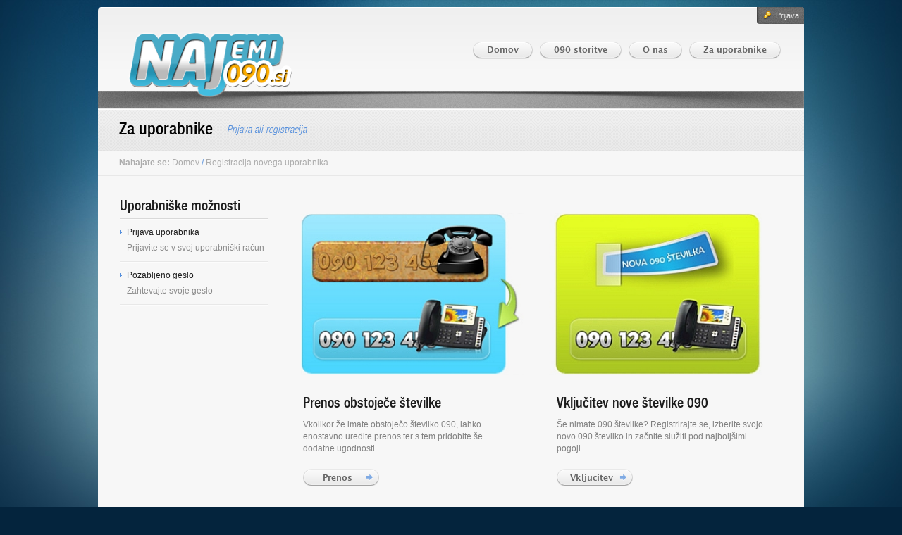

--- FILE ---
content_type: text/html; charset=utf-8
request_url: http://najemi090.si/premium/register
body_size: 2520
content:
<!DOCTYPE html PUBLIC "-//W3C//DTD XHTML 1.0 Strict//EN" "http://www.w3.org/TR/xhtml1/DTD/xhtml1-strict.dtd">

<html xmlns="http://www.w3.org/1999/xhtml">
<head>
  <meta http-equiv="Content-Type" content="text/html; charset=utf-8" />
  <title>NAJemi090.si – NAJhitreje do 090</title>
  <link href="/css/premium/style.css?__ver=1431524091.0" rel="stylesheet" type="text/css" />
  <link rel="stylesheet" href="/css/premium/borders.css?__ver=1325514478.0" type="text/css"
        media="screen"/><!-- Hover Effects -->  
  <script type="text/javascript" src="/js/premium/jquery-1.5.1.min.js?__ver=1325514478.0"></script>
  <!--[if IE]>
  <script type="text/javascript" src="/js/premium/pie.js?__ver=1325514478.0"></script>
  <script type="text/javascript" src="/js/premium/pie-config.js?__ver=1325514478.0"></script>
  <![endif]-->
  
  <style type="text/css">
    .e-form-item-wrapper .e-form-item { display: inline; }
    .e-form-item-wrapper { display: block; }
    .e-form-item-wrapper a, .e-form-item a { color: blue; text-decoration: none; }
    .e-form-item-wrapper a:hover, .e-form-item a:hover { text-decoration: underline; }
  </style>
  
  <script type="text/javascript">app=null;tg_server_webpath=tg_webpath='/';</script>
  <script type="text/javascript" src="/js/master.js?__ver=1325514478.0"></script>
  <script type="text/javascript">Ext.BLANK_IMAGE_URL = "/images/s.gif";</script>
  <script type="text/javascript" src="/js/epi/epi.js?__ver=1325514478.0"></script>
  <script type="text/javascript" src="/js/epi/forms.js?__ver=1325514478.0"></script>
  <script type="text/javascript" src="/js/epi/ext/widget.js?__ver=1695974698.21"></script>
  
  <title>NAJemi090.si – prijava ali registracija</title>
  <link rel="stylesheet" href="/css/premium/borders.css?__ver=1325514478.0" type="text/css"
        media="screen"/><!-- Hover Effects -->

  <script type="text/javascript" src="/js/premium/jquery-workarounds.js?__ver=1325514478.0"></script>
</head>


















<body>

<!-- container -->	
<div id="container">
    
    <!-- page -->
    <div id="page" class="curved-top">
        <div id="top">
        	
            
                <a href="/login?came_from=%2Fpremium%2Fregister" id="login-box">Prijava</a>
            <a href="/premium" id="logo" class="zoom"><img src="/images/premium/logo.png" alt="" /></a>
            
            <div id="top-menu" class="float-right">
                <ul class="main">
                    <li><a href="/premium" ><span>Domov</span></a></li>
                    <li><a href="/premium/premium090" ><span>090 storitve</span></a></li>
                    <li><a href="/premium/about" ><span>O nas</span></a></li>
                    <li><a href="/login" ><span>Za uporabnike</span></a></li>
                </ul>
            </div>

        </div>
        <div id="top2">
            
        </div>
        
        



<div id="header">
  <h2>Za uporabnike</h2>

  <p>Prijava ali registracija</p>
</div>
<div id="path">
  <strong>Nahajate se:</strong> <a href="/premium">Domov</a> / <a href="#">Registracija novega uporabnika</a>
</div>

<div id="content">
  <div class="set-size">
    <div class="column-210 float-left">
      <div class="new">
        <h5>Uporabniške možnosti</h5>
        <ul>
          <li><a href="/login"> <strong>Prijava uporabnika</strong>Prijavite se v svoj uporabniški račun</a>
          </li>
          <li><a href="/premium/forgot"> <strong>Pozabljeno geslo</strong>Zahtevajte svoje geslo</a></li>
          <li></li>
        </ul>
      </div>
    </div>
    <div class="column-700 float-right">
      <p class="zoom">
        <a href="/premium/transfer">
          <img src="/images/premium/transfer.jpg" alt="" width="350" height="255"/>
        </a>
        <a href="/premium/new">
          <img src="/images/premium/new.jpg" alt="" width="334" height="255"/>
        </a>
      </p>

      <div class="column-301 float-left">
        <h5>Prenos obstoječe številke</h5>

        <p>
          Vkolikor že imate obstoječo številko 090, lahko enostavno uredite prenos ter s tem pridobite še dodatne ugodnosti.</p>

        <p><a href="/premium/transfer" class="read-more small">Prenos</a></p>
      </div>
      <div class="column-302 float-left">
        <h5>Vključitev nove številke 090</h5>

        <p>Še nimate 090 številke? Registrirajte se, izberite svojo novo 090 številko in začnite služiti pod najboljšimi pogoji.</p>

        <p><a href="/premium/new" class="read-more small">Vključitev</a></p>
      </div>

      <div class="clear"></div>
    </div>
    <div class="clear"></div>
  </div>
</div>


        
    </div>
    <!-- //page -->
    
    <!-- bottom -->
    <div id="bottom">
      <div class="inner">	
        
          <div class="column-220 float-left">
            <h5>090 storitve</h5>
              <ul class="list arrows-grey">
                  <li><a href="/premium/premium090">Opis storitve</a></li>
                  <li><a href="/premium/tarife090">090 tarife</a></li>
                  <li><a href="/premium/faq">F.A.Q. - Pogosta vprašanja</a></li>
              </ul>
          </div>
          <div class="column-220 float-left">
            <h5>Za uporabnike</h5>
              <ul class="list arrows-grey">
                  <li><a href="/login">Prijava uporabnika</a></li>
                  <li><a href="/premium/forgot">Pozabljeno geslo</a></li>
                  <li><a href="/premium/register">Registracija novega uporabnika</a></li>
              </ul>
          </div>
          <div class="column-220 float-left">
            <h5>Kontakt</h5>
              <a href="/premium/contact" class="contact"><span></span><img src="/images/premium/contact.jpg" alt="" class="curved shaded" /></a>
          </div>
        <div class="column-210 float-left">
        </div>          
    

      </div>    
    </div>
    <!-- //bottom -->
    
    <!-- footer -->
    <div id="footer" class="curved-bottom">
        
        <ul class="float-right">
            <li><a href="/premium/terms">Splošni pogoji poslovanja</a></li>
            <li><a href="#" class="gotop">Na vrh</a></li>
        </ul>
        <p class="float-left">Copyright &copy; 2019 - Sekortel VAS d.o.o. - All rights reserved.</p>
        

    </div>
    <!-- //footer -->
    
</div>
<!-- //container -->

<!-- lightboxed login panel -->
<div id="lightbox"></div>   

<div id="loginbox-panel">
<a href="#" id="lightbox-close"></a>
    
        <form action="/login_handler?came_from=%2Fpremium%2Fregister" method="POST">
            <fieldset>
                <div class="frame">
                    <h4>Prijava korisnika</h4>
                    <small>Prijavite se na svoj korisnički račun.</small>
                    <div class="clear"></div>
                    <input type="text" name="login" value="Korisničko ime" class="input-text autoclear" />
                    <input type="password" name="password" value="Lozinka" class="input-text autoclear" />
                </div>
                
                <div class="separator"></div>
                
                <div>
                    <input type="submit" value="Prijava" class="input-submit float-right" />
                    <a href="#" class="float-left">Zaboravili ste lozinku?</a>
                    <p>&nbsp;</p>
                     <a href="#" class="float-left">Niste korisnik? Registrirajte se.</a>
                </div>
                
            </fieldset>
        </form>

</div>
<!-- //lightboxes login panel -->

</body>
</html>



--- FILE ---
content_type: text/css
request_url: http://najemi090.si/css/premium/style.css?__ver=1431524091.0
body_size: 43118
content:
@font-face {font-family: 'LucidaGrandeRegular';src: url('lucida_grande-webfont.eot');src: local('☺'), url('lucida_grande-webfont.woff') format('woff'), url('lucida_grande-webfont.ttf') format('truetype');font-weight: bold;font-style: normal;}
@font-face {font-family: 'LucidaGrandeBold';src: url('lucida_grande_bold-webfont.eot');src: local('☺'), url('lucida_grande_bold-webfont.woff') format('woff'), url('lucida_grande_bold-webfont.ttf') format('truetype');font-weight: bold;font-style: normal;}
@font-face {font-family: 'HelveticaNeueMdCn';src: url('helveticaneueltpro-mdcn-webfont.eot');src: local('☺'), url('helveticaneueltpro-mdcn-webfont.woff') format('woff'), url('helveticaneueltpro-mdcn-webfont.ttf') format('truetype');font-weight: bold;font-style: normal;}
@font-face {font-family: 'HelveticaNeueLtCnO';src: url('helveticaneueltcom-ltcno-webfont.eot');src: local('☺'), url('helveticaneueltcom-ltcno-webfont.woff') format('woff'), url('helveticaneueltcom-ltcno-webfont.ttf') format('truetype');font-weight: bold;font-style: normal;}

* {
	padding:0;
	margin-top: 0;
	margin-right: 0;
	margin-bottom: 0;
	margin-left: 0;
}
html {height:100%;margin:0;padding:0;}
body {margin:0;padding:0;background:url(/images/premium/bg-body.jpg) no-repeat top center #04243d;font-family:Arial, Helvetica, sans-serif;font-size:12px;height:100%;color:#808080;}
img{border:0;}
a, a:hover{text-decoration:none;outline:none;}
h1,h2,h3,h4,h5,h6 {padding:0;margin:0;font-weight:normal;}
p {line-height:17px;}
#content p {padding:10px 0;}
.clear{clear:both;font-size:0;line-height:0;display:block;}
form, fieldset {padding:0 !important;margin:0 !important;border:0 !important;}
input, textarea, select {border:0;font-family:Arial, Helvetica, sans-serif;font-size:12px;padding:0;margin:0;}
small, big {padding:0;margin:0;}
small {color:#5790dc;font-size:15px;font-family:HelveticaNeueLtCnO, Helvetica, sans-serif;}
mini {color:#333;font-size:12px;font-family:Arial, Helvetica, sans-serif;}

.previous {background:url(../images/prev.png) no-repeat top left;width:108px;height:25px;display:inline-block;line-height:27px;padding:0 0 0 10px;color:#656565;font-family:LucidaGrandeBold, Arial, sans-serif;font-size:12px;text-align:center;}
.previous:hover {background-position:0 -25px;}

.next2 {
	background:url(../images/read-more-small.png) no-repeat top left;
	width:108px;
	height:25px;
	display:inline-block;
	line-height:27px;
	padding:0 10px 0 0;
	color:#656565;
	font-family:LucidaGrandeBold, Arial, sans-serif;
	font-size:12px;
	text-align:center;
	float: right;
}
.next2:hover {background-position:0 -25px;}

.read-more.small {background:url(/images/premium/read-more-small.png) no-repeat top left;width:98px;height:25px;display:inline-block;line-height:27px;padding:0 10px 0 0;color:#656565;font-family:LucidaGrandeBold, Arial, sans-serif;font-size:12px;text-align:center;}
.read-more.small:hover {background-position:0 -25px;}
.read-more.float-left {margin:0 5px 0 0;}
.read-more.large {background:url(/images/premium/read-more-large.png) no-repeat top left;width:140px;height:38px;display:inline-block;line-height:38px;padding:0 0 0 21px;color:#656565;font-family:LucidaGrandeBold, Arial, sans-serif;font-size:14px;}
.read-more.large:hover {background-position:0 -38px;}
.read-less.small {background:url(/images/premium/read-less-small.gif) no-repeat top left;width:98px;height:25px;display:inline-block;line-height:27px;padding:0 0 0 10px;color:#656565;font-family:LucidaGrandeBold, Arial, sans-serif;font-size:12px;text-align:center;}
.read-less.small:hover {background-position:0 -25px;}
.read-less.float-left {margin:0 5px 0 0;}
.button{background:url(/images/premium/button-standard.png) no-repeat top left;width:126px;height:25px;line-height:27px;display:inline-block;padding:0;color:#656565;font-family:LucidaGrandeBold, Arial, sans-serif;font-size:12px;text-align:center;cursor:pointer;}
.button:hover {background-position:0 -25px;}
.button.float-right {margin:0 0 0 5px;}
.button.blue {background:url(/images/premium/button-blue.png) no-repeat top left;width:132px;height:24px;line-height:27px;display:inline-block;padding:0;color:#37567f;font-family:LucidaGrandeBold, Arial, sans-serif;font-size:12px;text-align:center;cursor:pointer;}
.button.blue.float-right {margin:0 0 0 5px;}
.button.blue:hover {background-position:0 -24px;}
.button.rss {background:url(/images/premium/button-rss.png) no-repeat top left;width:143px;height:25px;text-align:center;padding:0 15px 0 0;}
.button.rss:hover {background-position:0 -25px;}
/* extra classes for positioning available elements */
.align-right {text-align:right !important;}
.align-center {text-align:center !important;}
.float-left {float:left !important;}
.float-right {float:right !important;}
.set-size {width:940px;margin:0 auto;}
img.photo.float-right {margin-left:20px;}

/* PIE solution for rounded corners, for more check js/jquery-workarounds.js */
.curved {-webkit-border-radius: 5px;-moz-border-radius: 5px;border-radius: 5px;}
.curved-top {-webkit-border-radius: 5px 5px 0 0;-moz-border-radius: 5px 5px 0 0;border-radius: 5px 5px 0 0;position:relative;}
.curved-bottom {-webkit-border-radius: 0 0 5px 5px;-moz-border-radius: 0 0 5px 5px;border-radius: 0 0 5px 5px;position:relative;}
.curved-left {-webkit-border-radius: 5px 0 0 5px;-moz-border-radius: 5px 0 0 5px;border-radius: 5px 0 0 5px;position:relative;}
.curved-right {-webkit-border-radius: 0 5px 5px 0;-moz-border-radius: 0 5px 5px 0;border-radius: 0 5px 5px 0;position:relative;}
.shaded {border-top:1px solid #c2c2c2;border-left:1px solid #c2c2c2;border-right:1px solid #fff;border-bottom:1px solid #fff;position:relative;display:block;}

/* column system settings */
.column-45 {width:45px;}
.column-110 {width:110px;}
.column-210 {width:210px;}
.column-220 {width:220px;}
.column-290 {width:290px;}
.column-300 {width:300px;}
.column-301 {
	width:300px;
	padding-left: 20px;
	padding-right: 10px;
}
.column-302 {
	width:300px;
	padding-left: 50px;
	padding-right: 0px;
}
.column-380 {width:380px;}
.column-460 {width:460px;}
.column-650 {width:647px;}
.column-700 {width:700px;}
.column-940 {width:940px;}

/* additional stylization of 960 grid system columns */
.column-220.float-left {padding-right:20px;}
.column-290.float-left {
	padding-right:30px;
	padding-left: 30px;
}

/* -- */

/* headings stylization */
h5 {font-size:20px;color:#1c1c1c;font-family:HelveticaNeueMdCn, Helvetica, sans-serif;}
h4 {font-size:26px;color:#1c1c1c;font-family:HelveticaNeueMdCn, Helvetica, sans-serif;}
/* -- */

#container {padding:10px 0 30px 0;}
#page {background:url(/images/premium/bg-page.jpg) repeat-x top #f7f7f7;width:1002px;margin:0 auto;min-height:500px;}
#top {position:relative;height:89px;padding:30px 30px 0 0;z-index:200;}
#logo {padding:0 30px;}
#amis-logo {position:absolute;top:30px;left:300px;background:url(/images/premium/amis-header.png) no-repeat top left;width:155px;height:71px;}

/* top menu */
#top-menu {padding:19px 0 0 20px;width:450px;}
#top-menu ul {list-style:none;padding:0;margin:0;}
#top-menu .main li, #top-menu .main li a, #top-menu .main li a span {display:block;float:left;cursor:pointer;}
#top-menu .main li a, #top-menu .main li a span {background:url(/images/premium/top-menu-a.jpg) no-repeat 0 0;}
#top-menu .main li {position:relative;padding-bottom:4px;}
#top-menu.float-left .main li {padding-right:10px;}
#top-menu.float-right .main li {padding-left:10px;}
#top-menu .main li a {background-position:top left;padding:0 0 0 20px;color:#656565;}
#top-menu .main li a span {background-position:top right;height:25px;line-height:25px;text-align:center;padding:0 20px 0 0;font-family:LucidaGrandeBold, Arial, sans-serif;}
#top-menu .main li a:hover {background-position:bottom left;}
#top-menu .main li a:hover span, #top-menu .main li a.current span {background-position:bottom right;}
#top-menu .main li a:hover, #top-menu .main li a.current {color:#5790dc;background-position:bottom left;}
#top-menu .main .current-dynamic > a {color:#5790dc;background-position:bottom left;}
#top-menu .main .current-dynamic > a span {background-position:bottom right;}
#top-menu .sub {background:url(/images/premium/top-menu-sub.jpg) repeat-x #fafafa;position:absolute;top:27px;left:10px;padding:15px 20px 10px 20px;border:1px solid #e0e0e0;min-width:110px;display:none;z-index:50;}
#top-menu.float-left .sub {left:0;}
#top-menu .sub li, #top-menu .sub li a, #top-mnu .sub li a span {display:block;float:none;background:none;padding:0;}
#top-menu.float-left .sub li, #top-menu.float-right .sub li {line-height:25px;padding:2px 0;}
#top-menu .sub li a {font-family:LucidaGrandeRegular, Arial, sans-serif;}
/* -- */

#login-box, #logout-box {position:absolute;top:0;right:0;background:url(/images/premium/login.png) no-repeat top left;width:40px;height:24px;line-height:24px;padding:0 0 0 27px;font-size:11px;color:#ededed;}
#login-box:hover, #logout-box:hover {background-position:0 -24px;}

/* search */
#search {padding:21px 0 0 0;}
#search.float-right {padding-left:10px;}
#search.float-left {padding-right:10px;}
#search .input-text {color:#696969;font-size:11px;background:url(/images/premium/search-input-text.jpg) no-repeat top left;width:75px;padding:0 5px 0 10px;height:24px;line-height:24px;float:left;}
#search .input-submit {background:url(/images/premium/search-input-submit.jpg) no-repeat top left;width:28px;height:24px;float:left;cursor:pointer;}
#search .input-submit:hover {background-position:0 -24px;}
/* -- */

/* header */
#header {background:url(/images/premium/bg-header.jpg) repeat-x;height:59px;padding:0 30px;border-top:1px solid #e8e8e8;}
#header h2 {display:block;float:left;font-size:24px;color:#000;vertical-align:middle;font-family:HelveticaNeueMdCn, Helvetica, sans-serif;line-height:56px;}
#header p {display:block;float:left;color:#5790dc;font-style:italic;vertical-align:middle;padding:2px 0 0 20px;font-size:15px;font-family:HelveticaNeueLtCnO, Helvetica, sans-serif;line-height:56px;}
#header .button {margin-top:17px;}
/* -- */

/* path */
#path {line-height:32px;height:34px;padding:0 30px;color:#5790dc;border-top:1px solid #fff;border-bottom:1px solid #e8e8e8;}
#path strong {color:#acacac;}
#path a {color:#acacac;}
/* -- */

#content {
	padding:30px 0;
	position:relative;
}

/* rotator */
#rotator {
	height:256px;
	width:940px;
	padding:16px 0 16px 0;
	margin:0 auto;
	background:url(/images/premium/bg-rotator.jpg) no-repeat bottom center;
	position:relative;
	z-index:10;
}
#rotator ul {list-style:none;padding:0;margin:0;}
#rotator ul li {background:none !important;position:relative;height:256px;width:940px;}
#rotator ul li .image {position:absolute;bottom:0;right:10px;z-index:10;}
#rotator ul li .data {position:relative;z-index:20;padding:10px 0 0 20px;}
#rotator ul li .data h1 {color:#000;font-size:37px;font-family:HelveticaNeueMdCn, Arial, sans-serif;line-height:40px;}
#rotator ul li .data h1 strong {color:#5790dc;}
#rotator ul li .data p {color:#808080;padding:5px 0 15px 0;}
#rotator .controls {position:absolute;bottom:-10px;left:0;width:940px;text-align:center;z-index:30;height:12px;line-height:12px;}
#rotator .controls a {font-size:0px;line-height:0px;display:inline-block;background:url(/images/premium/rotator-controls.png) no-repeat 0 0;height:12px;width:11px;margin:0 1px;}
#rotator .controls a.activeSlide {background-position:0 -12px;}
#rotator .btn {background:url(/images/premium/rotator-prev-next.png) no-repeat top left;width:32px;height:64px;display:block;position:absolute;top:100px;}
#rotator .btn.prev {left:-31px;}
#rotator .btn.prev:hover {background-position:0 -128px;}
#rotator .btn.next {right:-31px;z-index:20;background-position:0 -64px;}
#rotator .btn.next:hover {background-position:0 -192px;}
/* -- */
.piecemaker {position:relative;margin-left:-100px;width:1200px;}


/* sub menu */
.sub-menu {}
.sub-menu h5 {border-bottom:1px solid #d9d9d9;padding:0 0 5px 0;}
.sub-menu ul {list-style:none;padding:0;margin:0;}
.sub-menu ul li {}
.sub-menu ul li a {display:block;line-height:28px;border-top:1px solid #fcfcfc;border-bottom:1px solid #e8e8e8;color:#1d1d1d;}
.sub-menu ul li a span {background:url(/images/premium/arrow-blue.gif) no-repeat center left;padding:0 0 0 10px;display:block;}
.sub-menu ul li ul li.last-child {border-bottom:1px solid #e8e8e8;}
.sub-menu ul li.last-child a {border-bottom:0;}
.sub-menu ul li.current > a {background:url(/images/premium/sub-menu-current.jpg) repeat-y;}
.sub-menu ul li ul {display:none;}
.sub-menu ul li ul li a {padding-left:20px;}
.sub-menu ul li ul li a span {background:url(/images/premium/arrow-orange.gif) no-repeat center left;}
/* -- */

/* new module */
.new {}
.new h5 {border-bottom:1px solid #d9d9d9;padding:0 0 5px 0;}
.new ul {list-style:none;padding:0;margin:0;}
.new ul li {padding:10px 0;border-top:1px solid #fcfcfc;border-bottom:1px solid #e8e8e8;}
.new ul li a {display:block;padding:0 0 0 10px;background:url(/images/premium/arrow-blue.gif) no-repeat left 5px;color:#8a8a8a;line-height:17px;}
.new ul li a:hover {background:url(/images/premium/arrow-orange.gif) no-repeat left 5px;}
.new ul li a strong {color:#1d1d1d;display:block;padding:0 0 5px 0;font-weight:normal;}
.new ul li.last-child {border-bottom:0;}

/* -- */

/* info box */
.info-box {}
.info-box h5 {border-bottom:1px solid #d9d9d9;padding:0 0 5px 0;}
.info-box p {border-top:1px solid #fcfcfc;}
/* -- */

/* tags */
.tags {}
.tags ul {list-style:none;padding:0;margin:0;}
.tags ul li {display:block;float:left;padding:10px 10px 0 0;}
.tags ul li a {background:url(/images/premium/tag.png) no-repeat top right;height:30px;display:block;float:left;padding:0 20px 0 15px;line-height:30px;border-left:1px solid #d2d2d2;color:#7faae3;}
.tags ul li a:hover {background-position:bottom right;}
/* -- */

/* chart */
.chart ul {list-style:none;padding:20px 0 0 0;margin:0;}
.chart ul li {float:left;width:200px;padding:0 0 0 50px;position:relative;}
.chart ul li:first-child {padding-left:0;}
.chart ul li div {background:url(/images/premium/chart-icons.jpg) no-repeat 0 0;height:43px;padding:0 0 0 50px;}
.chart ul .one div {background-position:0 0;}
.chart ul .two div {background-position:0 -43px;}
.chart ul .three div {background-position:0 -86px;}
.chart ul .one span {background:url(/images/premium/chart-arrow1.png) no-repeat top left;width:89px;height:25px;display:block;position:absolute;top:0;right:-45px;}
.chart ul .two span {background:url(/images/premium/chart-arrow2.png) no-repeat top left;width:63px;height:36px;display:block;position:absolute;top:-10px;right:-45px;}
.chart ul li div big {display:block;color:#000;font-family:HelveticaNeueMdCn, Helvetica, sans-serif;font-size:22px;}
.chart ul li div small {display:block;}
/* -- */

/* universal scrollmenu - about page, this can be non-scrollable by adding class: non-scrollable */
.scrollmenu {height:152px;overflow:hidden;width:220px;float:left;}
.scrollmenu ul {list-style:none;padding:0;margin:0;border-top:1px solid #e8e8e8;border-bottom:1px solid #fcfcfc;}
.scrollmenu ul li {display:block;}
.scrollmenu ul li a {display:block;height:28px;border-bottom:1px solid #e8e8e8;border-top:1px solid #fcfcfc;line-height:28px;padding:0;color:#484848;cursor:pointer;}
.scrollmenu ul li a.selected {background:url(/images/premium/sub-menu-current.jpg) repeat-y;border-left:0;border-right:0;}
.scrollmenu ul li a span {background:url(/images/premium/arrow-blue.gif) no-repeat center left;padding:0 0 0 12px;}
.scrollmenu.non-scrollable {height:auto !important;overflow:auto !important;}

/* scroll boxes on about page */
.scrollboxes {height:140px;float:right;width:460px;}
.scrollboxes ul {list-style:none;padding:0;margin:0;}
.scrollboxes ul .box {display:none;position:relative;padding:0 0 0 160px;}
.scrollboxes ul .box img {position:absolute;top:0;left:0;}
.scrollboxes ul .box.current {display:block;}
.scrollboxes ul .box h5 {font-size:20px;font-weight:bold;}
.scrollboxes ul .box p {padding:8px 0 !important;}



/* different types of items */
.list-articles {position:relative;padding:0 400px 0 0;}
.list-articles ul {list-style:none;padding:0;margin:0;}
.list-articles ul li {padding:20px 0;}
.list-articles .image {position:absolute;top:30px;right:0;}

.list-services {}
.list-services ul {list-style:none;padding:0;margin:0;}
.list-services ul li {padding:10px 20px 20px 0;width:300px;float:left;}
.list-services ul li.removed {padding-right:0;}
.list-services ul li .image {padding:0 0 10px 0;}
.list-services ul li h5 {position:relative;}
.list-services ul li h5 img {position:absolute;top:5px;right:0;}

.list-items {}
.list-items ul {list-style:none;padding:0;margin:0;}
.list-items ul li {width:222px;float:left;padding:0 17px 0 0;height:260px;}
.list-items ul li.removed {padding-right:0;}
.list-items ul li .image {padding:15px 0 0 0;}

.list-blog-posts {}
.list-blog-posts ul {list-style:none;padding:0;margin:0;}
.list-blog-posts ul li {display:block;padding:25px 0;width:700px;}
.list-blog-posts ul li:first-child {padding-top:0;}
.list-blog-posts ul li h4 {padding:0 0 5px 0;}
.list-blog-posts ul li .info-line {display:block;border-bottom:1px solid #fcfcfc;border-top:1px solid #e8e8e8;}
.list-blog-posts ul li .info-line a {color:#5790dc;}
.list-blog-posts ul li .info-line div {display:block;border-bottom:1px solid #e8e8e8;border-top:1px solid #fcfcfc;height:30px;line-height:30px;}
.list-blog-posts ul li .image {padding:15px 0 0 0;}
.list-blog-posts ul li .info-line .social-icons.mini {padding:3px 0 0 0;}
.list-blog-posts ul li .photo.float-right {padding-left:20px;}
/* -- */

/* comments module */
.comments {width:700px;position:relative;}
.comments ul {padding:20px 0;list-style:none;margin:0;}
.comments ul li {position:relative;padding:0px 0 0 80px;display:block;float:left;width:620px;}
.comments ul li ul li {width:540px;padding-bottom:20px;}
.comments ul li .author {position:absolute;top:0;left:0;}
.comments ul li .author div {color:#5790dc;}
.comments ul li a {color:#5790dc;}
.comments ul li .text {background:url(/images/premium/comments-li.jpg) repeat-x top left #f1f1f1;padding:20px;position:relative;margin:0 0 5px 0;}
.comments ul li .text span {background:url(/images/premium/comments-text-span.jpg) no-repeat top left;width:12px;height:16px;display:block;position:absolute;top:30px;left:-12px;}


/* -- */

/* standard pagination */
.pagination {}
.pagination ul {list-style:none;padding:0;margin:0;}
.pagination ul li {display:block;float:left;padding:0 1px;}
.pagination ul li a {display:block;background:url(/images/premium/pagination-a.png) no-repeat 0 0;width:24px;height:26px;line-height:26px;text-align:center;color:#656565;font-family:HelveticaNeueMdCn, Helvetica, sans-serif;}
.pagination ul li a:hover {background-position:0 -26px;}
.pagination ul .prev a {background-position:0 -52px;margin-right:5px;}
.pagination ul .prev a:hover {background-position:0 -78px;}
.pagination ul .next a {background-position:0 -104px;margin-left:5px;}
.pagination ul .next a:hover {background-position:0 -130px;}
/* -- */

/* portfolio */
#filters {background:url(/images/premium/filters-bg.png) no-repeat top left;float:right;padding:0 10px;margin:12px 0 0 0;width:490px;}
#filters ul {list-style:none;padding:0;margin:0;color:#656565;}
#filters ul li {display:block;float:left;line-height:36px;padding:0 9px;font-family:LucidaGrandeBold, Arial, sans-serif;}
#filters ul li a {display:block;float:left;line-height:36px;color:#656565;}
#filters ul li a.current {background:url(/images/premium/filters-current.jpg) no-repeat center 28px;color:#5790dc;}
.project-list {padding:0 0 0 10px;}
.project-list ul {list-style:none;padding:0;margin:0;}
.project-list ul li {width:220px;float:left;padding:0 0 0 20px;height:270px;}
.project-list ul li.removed {padding-right:0;}
.project-list ul li .image {padding:0 0 10px 0;position:relative;}
.project-list ul li .image img {position:relative;}
.project-list ul li .image .more.normal {background:url(/images/premium/type-icons.png) no-repeat top left;width:24px;height:26px;display:block;position:absolute;bottom:15px;right:5px;z-index:20;}
.project-list ul li .image .more.normal:hover {background-position:0 -26px;}
.project-list ul li .image .more.video {background:url(/images/premium/type-icons.png) no-repeat;background-position:0 -52px;width:24px;height:26px;display:block;position:absolute;bottom:15px;right:5px;z-index:20;}
.project-list ul li .image .more.video:hover {background-position:0 -78px;}

.project-list ul li p {padding:5px 0 0 0 !important;}
.project-list ul li small {padding:5px 0 0 0 !important;display:block;}
.project-list .page_navigation.float-right {padding-right:30px;}
.project-list .page_navigation.float-left {padding-left:30px;}
.project-list .page_navigation a {display:block;background:url(/images/premium/pagination-a.png) no-repeat 0 0;width:24px;height:26px;line-height:26px;text-align:center;color:#656565;font-family:HelveticaNeueMdCn, Helvetica, sans-serif;float:left;margin:0 1px;}
.project-list .page_navigation a:hover, .project-list .page_navigation .active_page {background-position:0 -26px;}
.project-list .page_navigation a.first_link {background-position:0 -208px;margin-right:5px;}
.project-list .page_navigation a.first_link:hover {background-position:0 -234px;}
.project-list .page_navigation a.previous_link {background-position:0 -52px;margin-right:5px;}
.project-list .page_navigation a.previous_link:hover {background-position:0 -78px;}
.project-list .page_navigation a.next_link {background-position:0 -104px;margin-left:5px;}
.project-list .page_navigation a.next_link:hover {background-position:0 -130px;}
.project-list .page_navigation a.last_link {background-position:0 -156px;margin-left:5px;}
.project-list .page_navigation a.last_link:hover {background-position:0 -182px;}
.project-list .page_navigation.nav_top {margin-top:-10px;padding-bottom:20px;}

.lightbox-work {display:none;position:absolute;top:-200px;left:50%;margin-left:-330px;z-index:1001;background:url(/images/premium/lightbox-bg.jpg) repeat-x top #f7f7f7;border:1px solid #fff;-webkit-border-radius: 5px;-moz-border-radius: 5px;border-radius: 5px;padding:40px 30px 20px 30px;width:660px;} 
.lightbox-close {position:absolute;top:15px;right:15px;font-size:11px;background:url(/images/premium/lightbox-close.png) no-repeat top left;width:11px;height:12px;display:block;}

.lightbox-work h4 {padding-top:5px;}
.project-list .rotate {list-style:none;padding:0;margin:0;height:375px !important;}
.project-list .rotate li {background:none !important;padding:0 !important;height:375px !important;width:auto !important;float:left !important;position:relative;}
.project-list .rotate li img {position:relative;z-index:50;float:left !important;}
.project-list .work-slider .controls {text-align:center;z-index:30;height:12px;line-height:12px;float:right;padding:15px 0 0 0;}
.project-list .work-slider .controls a {font-size:0px;line-height:0px;display:block;background:url(/images/premium/rotator-controls.png) no-repeat 0 0;height:12px;width:11px;margin:0 1px;float:left;}
.project-list .work-slider .controls a.activeSlide {background-position:0 -12px;}

/* -- */

/* bottom & footer */
#bottom {background:url(/images/premium/bg-bottom.jpg) no-repeat top left;width:1002px;height:165px;margin:0 auto;color:#1d1d1d;}
#top2 {background:url(/images/premium/bg-top.jpg) no-repeat top left;width:1002px;height:25px;margin:0 auto;color:#1d1d1d;}
#bottom h5 {padding:10px 0 10px 0;font-size:18px;}
#bottom p {padding:0 0 10px 0;}
#bottom .inner {padding:20px 30px;}
#bottom .list {padding:0;}
#bottom .list li {line-height:22px;}
#bottom .list li a {color:#1d1d1d;}
#bottom .contact {position:relative;height:69px;width:200px;display:block;}
#bottom .contact span {background:url(/images/premium/type-icons.png) no-repeat 0 0;height:26px;width:24px;display:block;position:absolute;bottom:0px;right:0px;z-index:20;}
#bottom .contact:hover span {background-position:0 -26px;}
#footer {background:url(/images/premium/bg-footer.jpg) no-repeat top left;width:1002px;height:35px;margin:0 auto;line-height:35px;}
#footer p {line-height:35px;color:#1d1d1d;}
#footer p.float-left, #footer ul.float-left {padding-left:10px;}
#footer p.float-right {padding-right:10px;}
#footer ul.float-right {padding-right:5px;}
#footer ul {list-style:none;padding:12px 0 0 0;margin:0;}
#footer ul li {display:block;float:left;border-left:1px solid #1d1d1d;line-height:12px;padding:0 5px 0 7px;}
#footer ul li:first-child {border-left:0;}
#footer ul li a {color:#1d1d1d;}
/* -- */

/* list styles */

/* default list style, no icons */
.list {list-style:none;padding:10px 0;margin:0;}
.list li a {color:#808080;}
.list li {line-height:28px;width:auto;float:none;color:#808080;}

/* list with grey arrows */
.list.arrows-grey li {background:url(/images/premium/list-arrows-grey.png) no-repeat center left;padding:0 0 0 15px;}

/* list with orange arrows */
.list.arrows-orange li {background:url(/images/premium/list-arrows-orange.png) no-repeat center left;padding:0 0 0 15px;}

/* list with green arrows */
.list.arrows-green li {background:url(/images/premium/list-arrows-green.png) no-repeat center left;padding:0 0 0 15px;}

/* list with blue arrows */
.list.arrows-blue li {background:url(/images/premium/list-toggle-arrow-down.png) no-repeat center left;padding:0 0 0 15px;}

/* list with blue arrows up*/
.list.arrows-blueup li {background:url(/images/premium/list-toggle-arrow-up.png) no-repeat center left;padding:0 0 0 15px;}

/* list with smaller blue arrows */
.list.small-arrows-blue li {background:url(/images/premium/list-arrows-blue-small.png) no-repeat center left;padding:0 0 0 15px;}

/* list with blue dots */
.list.dots-blue li {background:url(/images/premium/list-dots-blue.png) no-repeat center left;padding:0 0 0 15px;}

/* list with grey dots */
.list.dots-grey li {background:url(/images/premium/list-dots-grey.png) no-repeat center left;padding:0 0 0 15px;}

/* list with checked icon */
.list.checked li {background:url(/images/premium/list-checked.png) no-repeat center left;padding:0 0 0 22px;}

/* extra bordering for list items */
.list.bordered li {border-bottom:1px solid #e8e8e8;border-top:1px solid #fcfcfc;}
.list.bordered li:first-child {border-top:0;}
.list.bordered li.last-child {border-bottom:0;}

/* -- */

/* info boxes */
.infobox {padding:0 15px 0 0;position:relative;}
.infobox p {display:block;line-height:23px;}
.infobox span {display:block;padding:0 0 0 50px;}
.infobox.blue {background:url(/images/premium/infobox-blue.jpg) repeat;color:#446797;border:1px solid #5790dc;}
.infobox.blue span {background:url(/images/premium/infobox-blue-span.png) no-repeat 15px center;}
/*.infobox.blue p {background:url(/images/premium/infobox-blue-p.png) no-repeat center right;}*/

.infobox.orange {background:url(/images/premium/infobox-orange.jpg) repeat;color:#846000;border:1px solid #f4b200;}
.infobox.orange span {background:url(/images/premium/infobox-orange-span.png) no-repeat 15px center;}
/*.infobox.orange p {background:url(/images/premium/infobox-orange-p.png) no-repeat center right;}*/

.infobox.red {background:url(/images/premium/infobox-red.jpg) repeat;color:#b40000;border:1px solid #d70000;}
.infobox.red span {background:url(/images/premium/infobox-red-span.png) no-repeat 15px center;}
/*.infobox.red p {background:url(/images/premium/infobox-red-p.png) no-repeat center right;}*/

.infobox.green {background:url(/images/premium/infobox-green.jpg) repeat;color:#419100;border:1px solid #54bb01;}
.infobox.green span {background:url(/images/premium/infobox-green-span.png) no-repeat 15px center;}
/*.infobox.green p {background:url(/images/premium/infobox-green-p.png) no-repeat center right;}*/

.standard-box {background:url(/images/premium/box-bg.jpg) repeat;border:1px solid #c6c6c6;position:relative;}
.standard-box p {padding:15px !important;}
.standard-box.titled {}
.standard-box.titled p {padding-top:20px !important;}
.standard-box .title {background:url(/images/premium/box-title.jpg) repeat-x;height:41px;line-height:41px;border-top:1px solid #e9e9e9;border-left:1px solid #e9e9e9;border-right:1px solid #e9e9e9;border-bottom:1px solid #a4a4a4;position:absolute;top:-36px;left:-1px;width:100%;}
.standard-box .title h5 {padding:0 15px;color:#000;font-size:16px;}

/* -- */

/* tabs */
.tabs {padding:15px 0;}
.tabs .nav {list-style:none;padding:0;margin:0;position:relative;z-index:10;border-bottom:1px solid #d9d9d9;height:25px;}
.tabs .nav li {display:block;float:left;margin-left:-1px;}
.tabs .nav li:first-child {margin-left:0;}
.tabs .nav li a {background:url(/images/premium/tabs-nav-li.jpg) repeat-x top;display:block;float:left;height:25px;line-height:26px;padding:0 20px;border-left:1px solid #d2d2d2;border-right:1px solid #d2d2d2;color:#2e2e2e;}
.tabs .nav li a.current, .tabs .nav li a:hover {background:url(/images/premium/tabs-nav-li.jpg) repeat-x bottom;}
.tabs .cnt {position:relative;z-index:15;padding:5px 15px;display:none;border-top:1px solid #fcfcfc;}
.tabs .cnt.current {display:block;}
/* -- */

/* toggles */
.toggles {padding:15px 0;}
.toggles ul {list-style:none;padding:0;margin:0;}
.toggles ul li {padding:0 0 10px 0;}
.toggles ul li a {color:#808080;font-weight:bold;background:url(/images/premium/list-toggle-arrow-right.png) no-repeat center left;padding:0 0 0 15px;}
.toggles ul li a.current {background:url(/images/premium/list-toggle-arrow-down.png) no-repeat center left;}
.toggles ul li p {display:none;}
.toggles ul li p.current {display:block;}
/* -- */

/* testimonials */
#testimonials {width:460px;}
#testimonials ul {list-style:none;padding:0;margin:10px 0;}
#testimonials ul li {padding:0;display:block;float:left;position:relative;}
#testimonials ul li .text {background:url(/images/premium/testimonials-li-text.jpg) repeat-x top #f1f1f1;border-top:1px solid #c2c2c2;border-left:1px solid #c2c2c2;border-right:1px solid #fff;border-bottom:1px solid #fff;width:460px;position:relative;z-index:10;float:left;}
#testimonials ul li .text p {padding:20px 30px;text-align:center;font-style:italic;display:block;float:left;}
#testimonials ul li .author {background:url(/images/premium/testimonials-li-author.jpg) no-repeat top right;padding:0 30px 0 0;margin:-1px 20px 0 0;text-align:right;position:relative;z-index:20;line-height:34px;float:right;}
/* -- */

/* newsletter */
#newsletter {width:460px;}
#newsletter .input-text {background:url(/images/premium/newsletter-input-text.jpg) no-repeat top left;width:180px;height:24px;line-height:24px;font-size:11px;color:#6b6b6b;padding:0 0 0 10px;vertical-align:middle;margin:5px 0;}
#newsletter .input-submit {background:url(/images/premium/newsletter-input-submit.jpg) no-repeat top left;width:28px;height:24px;vertical-align:middle;cursor:pointer;margin:5px 0;}
#newsletter .input-submit:hover {background-position:0 -24px;}
/* -- */

/* standard form */
.form {}
.form .input-text {background:url(/images/premium/form-input-text.jpg) no-repeat top left;width:440px;height:24px;line-height:24px;padding:0 10px;}
.form .input-textarea {background:url(/images/premium/form-input-textarea.jpg) no-repeat top left;width:439px;height:63px;padding:10px;}
.form.reply .input-text {background:url(/images/premium/form-reply-input-text.jpg) no-repeat top left;width:280px;height:24px;}
.form.reply .input-textarea {background:url(/images/premium/form-reply-input-textarea.jpg) no-repeat top left;width:359px;}

.form label {display:block;padding:6px 0;}
.form div {padding:0 0 15px 0;}
.form.reply div {padding:0 0 10px 0;}
.form .message {display:none;padding:0;margin:0;}
.form #alert ul {list-style:none;padding:20px 0 0 0;margin:0;}
.form #alert ul li {display:block;}
/* -- */

/* flickr */
#flickr h5 {border-bottom:1px solid #d9d9d9;padding:0 0 5px 0;}
#flickr-photos {padding:10px 0 0 0;margin:0;height:150px;width:210px;overflow:hidden;border-top:1px solid #fcfcfc;}
#flickr-photos ul {list-style:none;float:left;padding:0;margin:0 0 0 -10px;}
#flickr-photos ul li {display:block;float:left;padding:0 0 12px 12px;}
#flickr-photos ul li img {border:none;width:60px;height:60px;}
/* -- */

/* social icons */
.social-icons li {width:30px;height:30px;float:left;}
.social-icons li a {width:24px;height:24px;background:url(/images/premium/social-icons.png) no-repeat 0 0;display:inline-block;float:none;}
.social-icons li .skype {background-position:0 0;}
.social-icons li .skype:hover {background-position:-24px 0;}
.social-icons li .linkedin {background-position:0 -24px;}
.social-icons li .linkedin:hover {background-position:-24px -24px;}
.social-icons li .facebook {background-position:0 -48px;}
.social-icons li .facebook:hover {background-position:-24px -48px;}
.social-icons li .digg {background-position:0 -72px;}
.social-icons li .digg:hover {background-position:-24px -72px;}
.social-icons li .deviantart {background-position:0 -96px;}
.social-icons li .deviantart:hover {background-position:-24px -96px;}
.social-icons li .twitter {background-position:0 -120px;}
.social-icons li .twitter:hover {background-position:-24px -120px;}


.social-icons.mini li {width:16px;height:16px;padding:0 0 0 4px;display:block;float:left;margin:4px 0 0 0;}
.social-icons.mini a {width:16px;height:16px;background:url(/images/premium/social-icons-mini.png) no-repeat 0 0;display:block;float:left;}
.social-icons.mini li .skype {background-position:0 0;}
.social-icons.mini li .skype:hover {background-position:-16px 0;}
.social-icons.mini li .linkedin {background-position:0 -16px;}
.social-icons.mini li .linkedin:hover {background-position:-16px -16px;}
.social-icons.mini li .facebook {background-position:0 -32px;}
.social-icons.mini li .facebook:hover {background-position:-16px -32px;}
.social-icons.mini li .digg {background-position:0 -48px;}
.social-icons.mini li .digg:hover {background-position:-16px -48px;}
.social-icons.mini li .deviantart {background-position:0 -74px;}
.social-icons.mini li .deviantart:hover {background-position:-16px -74px;}
.social-icons.mini li .twitter {background-position:0 -80px;}
.social-icons.mini li .twitter:hover {background-position:-16px -80px;}
/* -- */

/* table */
.table {}
.table .head {text-align:center;font-family:HelveticaNeueMdCn, Helvetica, sans-serif;}
.table .head .col {float:left;width:160px;margin-left:1px;height:113px;position:relative;}
.table .head .col1 {width:299px;margin-left:-3px;}
.table .head .col2 {background:url(/images/premium/table-2.jpg) no-repeat top left;color:#007dc5;}
.table .head .col3 {background:url(/images/premium/table-3.jpg) no-repeat top left;color:#0058c4;}
.table .head .col4 {background:url(/images/premium/table-4.jpg) no-repeat top left;color:#002ec4;}
.table .head .col5 {background:url(/images/premium/table-5.jpg) no-repeat top left;color:#0000c4;}
.table .head h4 {
	color:#000;
	font-size:20px;
	display:block;
	padding:5px 0;
	border-bottom-width: 1px;
	border-bottom-style: none;
	border-bottom-color: #b5e1fb;
}
.table .head big {
	display:block;
	font-size:32px;
	line-height:42px;
	padding-top:0px;
	border-top-width: 1px;
	border-top-style: none;
	border-top-color: #fcfcfc;
}
.table .head small {
	display:block;
	font-size:18px;
	font-family:HelveticaNeueMdCn, Helvetica, sans-serif;
	color:inherit;
}
.table .head .best {height:123px;margin-top:-10px;}
.table .head .best h4 {padding:10px 0;}

.table .data {margin-left:-3px;}
.table .data .rows {background:#f5f5f5;height:40px;clear:both;}
.table .data .rows.colored {background:#f1f1f1;}
.table .data .rows.bordered {border-bottom:1px solid #fcfcfc;padding-bottom:1px;}
.table .data .rows.bordered .row {border-bottom:1px solid #e6e6e6;}
.table .data .rows.options .row1 {background:#f7f7f7 !important;}
.table .data .rows.options .row {padding-top:15px;padding-bottom:20px;}
.table .data .rows span {color:#5790dc;font-size:20px;font-family:HelveticaNeueMdCn, Helvetica, sans-serif;}
.table .data .rows .row {float:left;width:160px;height:20px;padding:10px 0;border-left:1px solid #fcfcfc;text-align:center;}
.table .data .rows .row1 {text-align:center;width:284px;padding-right:15px;border-left:0;}
.table .data .rows .row2 {background:#dcf0fc;}
.table .data .rows .row3 {background:#dceafc;}	
.table .data .rows .row4 {background:#dce4fc;}
.table .data .rows .row5 {background:#dcdcfc;}
.table .data .rows.colored .row2 {background:#ccebfd;}
.table .data .rows.colored .row3 {background:#cce2fd;}
.table .data .rows.colored .row4 {background:#ccd7fd;}
.table .data .rows.colored .row5 {background:#ccccfd;}
.table .head .ribbon {background:url(/images/premium/table-best-value.png) no-repeat top left;width:91px;height:89px;position:absolute;top:-8px;right:-8px;z-index:20;}
/* -- */

.tooltip-cloud {position:absolute;left:-2000px;z-index:200;background:url(/images/premium/tooltip-cloud.png) no-repeat top left;width:69px;padding:0 2px 0 0;height:32px;line-height:28px;font-size:11px;color:#fffffe;text-align:center;}

.tooltip { border-bottom: 1px dotted #000000; color: #000000; outline: none; cursor: help; text-decoration: none; position: relative;}
.tooltip span {margin-left: -999em; position: absolute;}
.tooltip:hover span {border-radius: 5px 5px; -moz-border-radius: 5px; -webkit-border-radius: 5px; font-family: Calibri, Tahoma, Geneva, sans-serif; position: absolute; top: 2em; z-index: 99; margin-left: 0; width: 350px;}
.tooltip:hover img {border: 0; margin: -10px 0 0 -55px;	float: left; position: absolute;}
.tooltip:hover em {font-family: Candara, Tahoma, Geneva, sans-serif; font-size: 1.2em; font-weight: bold; display: block;}
.classic { padding: 0.5em 0.5em; }
.custom { padding: 0.5em 0.5em 0.5em 0.5em; }
* html a:hover { background: transparent; }
.classic {background: #FFFFAA; border: 1px solid #FFAD33; }
.critical { background: #FFCCAA; border: 1px solid #FF3334;	}
.help { background: #9FDAEE; border: 1px solid #2BB0D7;	}
.info { background: #FFF; border: 1px solid #999;	}
.warning { background: #FFFFAA; border: 1px solid #FFAD33; }

.separator {height:1px;line-height:0;font-size:0;background:#fff;border-top:1px solid #e8e8e8;margin:20px 0 30px 0;}
#piecemaker {position: relative; z-index:100;}

/* google map in contact */
#map_canvas {height:270px;width:460px;position:relative;}
#mapcontent h1 {font-size:14px;padding:0 0 5px 0;margin:0;font-weight:bold;}
#mapcontent p {padding:0 0 0 0 !important;}

/* lightbox for login box */
#lightbox {display:none;background:#000001;opacity:0.9;position:fixed;top:0;left:0;min-width:100%;min-height:100%;z-index:1000;}
#lightbox-close {position:absolute;top:15px;right:15px;font-size:11px;background:url(/images/premium/lightbox-close.png) no-repeat top left;width:11px;height:12px;display:block;}

#loginbox-panel {display:none;position:fixed;top:200px;left:50%;margin-left:-230px;z-index:1001;background:url(/images/premium/lightbox-bg.jpg) repeat-x top #f7f7f7;width:380px;border:1px solid #fff;-webkit-border-radius: 5px;-moz-border-radius: 5px;border-radius: 5px;padding:20px 30px;} 
#loginbox-panel .frame {padding:0 0 0 90px;background:url(/images/premium/login-box.png) no-repeat top left;}
#loginbox-panel .input-text {background:url(/images/premium/loginbox-input-text.jpg) no-repeat top left;width:267px;height:24px;line-height:24px;padding:0 10px;font-size:11px;color:#686868;margin:12px 0 0 0;}
#loginbox-panel .separator {margin:15px 0;}
#loginbox-panel div a {color:#5790dc;}
#loginbox-panel .input-submit {background:url(/images/premium/loginbox-input-submit.jpg) no-repeat top left;width:75px;height:25px;padding-bottom:2px;line-height:25px;cursor:pointer;color:#656565;font-weight:bold;margin-top:-5px;}


/* echo1 */
.hidden { display: none; }
ul.steps { display: block; list-style-type: none; height: 60px; }
ul.steps li { display: inline; list-style-type: none; margin: 0; padding: 0; border: none; }
ul.steps li a, ul.steps li span {
    background: url("/images/premium/tag0.png") no-repeat scroll left top transparent;
    border-left: 1px solid #D2D2D2;
    color: #7FAAE3;
    display: block;
    float: left;
    height: 30px;
    line-height: 30px;
    padding: 0 3px 0 8px;
}
ul.steps li.middle a, ul.steps li.middle span { background: url("/images/premium/tag1.png") top left; padding: 0 0 0 22px; border: none; }
ul.steps li.last a, ul.steps li.last span { background: url("/images/premium/tag.png") top right; border: none; }
ul.steps li.current a, ul.steps li.current span { font-weight: bold; color: #135682; }
ul.steps li.future a { color: #CCC; }

.e-form .e-form-item-br { margin: 10px 0; }
.e-form .e-form-item-br label { margin: 5px 0 3px 0; display: block; }
.e-form input[type=text],
.e-form input[type=password],
.e-form select,
.e-form textarea {
  border: 1px solid #b4b4b4;
  border-top-color: #727272;
  border-bottom-color: #dadada;
  padding: 2px;
  background: white url(/images/input-top.gif) top left repeat-x;
  font-size: 14px;
}
.e-form option { padding-left: 5px; }
.e-form label { font-weight: bold; }
.e-form h5 { padding: 15px 0 3px 0; color: #5790dc; font-size: 14px; font-weight: bold; font-family: Helvetica, sans-serif; }
.e-form .buttons { margin: 30px 0; }
.e-form .buttons input[type=button] { padding: 5px; font-weight: bold; }
.e-form .buttons hr { margin-bottom: 20px; height: 1px; border:none; border-bottom: 1px solid #fcfcfc; border-top: 1px solid #e8e8e8;  }
.e-form .e-fielderror { font-weight: bold; color: #B40000; }
.tariff-data table { margin: 10px 0; }
.tariff-data table th { text-align: left; font-weight: normal; padding: 2px 10px 0 2px; width: 200px; }
.tariff-data table td { text-align: left; font-weight: normal; padding: 2px 8px; }
.username-table td { vertical-align: top; padding-right: 10px; }
.cost-data table { margin: 10px 0; border-spacing:0; width: 100%; }
.cost-data th { text-align: left; font-weight: bold; padding: 10px 15px; border-spacing:0; color: #333; }
.cost-data td { text-align: left; font-weight: normal; padding: 10px 15px; border-spacing:0; color: #666; }
.cost-data tr td, .cost-data tr th { border-bottom: 1px solid #AAA; }
.cost-data table thead th { border-bottom: 1px solid #bababa; }
.cost-data table tbody th { text-align: left; font-weight: bold; width: 200px; }
.cost-data table tfoot tr:last-child th, .cost-data table tfoot tr:last-child td { border-bottom: none; }
.cost-data table tr td:nth-child(2), .cost-data table tr th:nth-child(2) { text-align: center; }
.cost-data table tr td:nth-child(3), .cost-data table tr th:nth-child(3) { text-align: right; }
#registration-form #email { width: 440px; }
#registration-form #password1 { width: 210px; }
#registration-form #password2 { width: 210px; }
#registration-form label[for=iwantmultipledids-cb] { font-weight: bold; }
#registration-form #iwantmultipledids-info { padding: 5px 0 0 15px; }
#registration-form #tariff-picker, #registration-form .did-picker { width:440px; }
#registration-form #company,
#registration-form #oib,
#registration-form #address,
#registration-form #zip,
#registration-form #city,
#registration-form #country { width: 440px; }
#transfer-form #email,
#transfer-form #transfer_numbers,
#transfer-form #contact_telephone { width: 440px; }
ol li { margin: 3px 0 3px 20px;  }
ol li ol li { margin: 3px 0 3px 20px;  }

--- FILE ---
content_type: text/css
request_url: http://najemi090.si/css/premium/borders.css?__ver=1325514478.0
body_size: 2924
content:
/*
Item Name : HoverMe - Collection of CSS3 Hover Effects
Author URI : http://themeforest.net/user/Keliah
Version : 1.0
*/

/*

TABLE OF CONTENTS

01 SIMPLE BORDER
02 SHADOW & ZOOM
03 BORDER & ZOOM

*/




/*  _______________________________________

	01 SIMPLE BORDER
    _______________________________________  */



.border img {
	border:10px solid #FFFFFF;
	
	/* The demo imges have a size of 300x200px, we remove here 20px 
	   because of the border to keep the exact 300x200px size */
	width:280px;
	height:180px;
	
	/* CSS3 transitions working only for modern browsers */
	-webkit-transition: border 0.4s ease;
	-moz-transition: border 0.4s ease;
	-o-transition: all 0.4s ease;
	transition: border 0.4s ease;
}
.border img:hover {
	border:10px solid #000000; /* Changing the border color on mouse hover */
}


/* 2. BOX SHADOW */


.boxshadow img {
	
	/* Setting a black blur effect around images */ 
	-moz-box-shadow: 0 0 20px #000000;  
	-webkit-box-shadow: 0 0 20px #000000;   
	box-shadow:0px 0px 20px #000000;
	/* Transitions for modern browsers */
	-webkit-transition: -webkit-box-shadow 0.4s ease;
	-moz-transition: -moz-box-shadow 0.4s ease-in-out;
}
.boxshadow img:hover {
	/* Changing the color of the blur on mouse hover */
	-moz-box-shadow: 0 0 20px #666666;  
	-webkit-box-shadow: 0 0 20px #666666; 
	box-shadow:0px 0px 30px #666666;
}



/*  _______________________________________

	02 SHADOW & ZOOM
    _______________________________________  */



.zoom img {
	/* CSS3 transitions to resize the image and set a glow,
	   the "scale" is the ratio to resize the image, the box shadow
	   is the glow effect and the duration the timing of the effect
	   on mouse hover */
	-webkit-transform:scale(0.9);
	-webkit-transition-duration: 0.5s;
	-moz-transform:scale(0.9);
	-moz-transition-duration: 0.5s;
	-o-transform:scale(0.9);
	-o-transition-duration: 0.5s;
}
.zoom img:hover{
	/* On pouse hover, the scale mkes the image grow
	   and the box shadow makes the glow lighter with the #666666 color */
	-webkit-transform:scale(1);
	-moz-transform:scale(1);
	-o-transform:scale(1);
}



/*  _______________________________________

	03 BORDER & ZOOM
    _______________________________________  */



.zoom_border img {
	
	/* Same as above with an additional border, we set a smaller
	   width and height to keep a 300x200px size with the 10px border */
	border:10px solid #FFFFFF;
	width:280px;
	height:180px;

	-webkit-transform:scale(0.9);
	-webkit-transition-duration: 0.5s;
	-moz-transform:scale(0.9);
	-moz-transition-duration: 0.5s;
	-o-transform:scale(0.9);
	-o-transition-duration: 0.5s;
}
.zoom_border img:hover{
	border:10px solid #AAAAAA; /* Changes the color border on mouse hover */

	-webkit-transform:scale(1);
	-moz-transform:scale(1);
	-o-transform:scale(1);
}



--- FILE ---
content_type: application/javascript
request_url: http://najemi090.si/js/epi/ext/widget.js?__ver=1695974698.21
body_size: 40290
content:
Epi.namespace('Epi.widget');
//-
Ext.apply(Epi.widget, {
    idFromEl: function(el,tag,sep){
        tag = tag || 'tr';
        sep = sep || '_';
        return parseInt(Ext.fly(el).findParent(tag).id.split(sep).pop());
    },
    recFromEl: function(store,el,tag,sep){
        var id = Epi.widget.idFromEl(el,tag,sep);
        return store.getById(id);
    },
    newRec: function(store, id, data){
        var empty = {};
        store.fields.each(function(field){
            empty[field.name] = field.defaultValue;
        })
        var merged = Ext.apply({}, data||{}, empty);
        return new store.recordType(merged, id);
    },
    addNewRec: function(store, id, data){
        var rec = Epi.widget.newRec(store, id, data);
        store.add([rec]);
        return rec;
    },
    getCardType: function(num){
        var num = num.replace(/\D/g, '');
        var luhn = function(num){
            var i, digit, total=0, parity=num.length % 2;
            for (i=0; i<num.length; i++) {
                digit=parseInt(num.charAt(i));
                if (i % 2 == parity) {
                    digit=digit * 2;
                    if (digit > 9) {
                        digit=digit - 9;
                    }
                }
                total += digit;
            }
            return (total % 10 == 0);
        }
        var test = function(re) {
            // Firefox sometimes doesn't match in first try?!? (actually it matches the first time, but next time you test with same regex it doesn't match, "g" flag??)
            return re.test(num) || re.test(num) || re.test(num) || re.test(num);
        }
        var ct = null;
        if(test(/^3[47].*/g)){
            ct = {type:'AMEX', len:[15], check:luhn};
        }else if(test(/^(36|300|301|302|303|304|305).*/g)){
            ct = {type:'DINERS', len:[14]};
        }else if(test(/^(2014|2149).*/g)){
            ct = {type:'DINERS', len:[15]};
        }else if(test(/^(55).*/g)){
            ct = {type:'DINERS', len:[16], check:luhn};
        }else if(test(/^(5018|5020|5038|6304|6759|6761|6763).*/g)){
            ct = {type:'MAESTRO', min:[12,13,14,15,16,17,18,19], check:luhn};
        }else if(test(/^(51|52|53|54).*/g)){
            ct = {type:'MASTER', len:[16], check:luhn};
        }else if(test(/^(417500|4917|4913|4508|4844|4).*/g)){
            ct = {type:'VISA', len:[13,16], check:luhn};
        }else if(test(/^6011.*/g)){
            ct = {tyype:'DISC', len:[16], check:luhn};
        }
        if(!ct) return;

        ct.num = num;
        ct.valid = false;
        for(var i=0; i<ct.len.length; i++){
            if(num.length == ct.len[i]) {
                ct.valid = true;
                break;
            }
        }
        if(!ct.valid){
            return ct;
        }
        if (ct.check){
            ct.valid = ct.check(num);
        }
        return ct;
    },
    configureMarkdownTabs: function(form_selector, textarea_id) {
       rtn = new Epi.widget.Tabs({
          aSelector: form_selector + ' .markdown-tabs a',
          tabSelector: form_selector + ' .markdown-tab',
          loadErrorText: 'Neuspjelo učitavanje!',
          loadFunctions: {
            1: function(tabs, index, a, tab, callback) {
                var value = Ext.fly(textarea_id).getValue();
                var url = Epi.url('/markdown_preview');
                tabs.loadUrl(index, a, tab, url, callback, {input: value});
            }
          }
       });
       Epi.log.debug('configureMarkdownTabs: ', rtn);
       return rtn;
    },
    getHtmlFormParameters: function(el) {
        var el = Ext.get(el);
        rtn = {};
        selectors = ['input', 'textarea', 'select', 'button'];
        for (var i=0; i<selectors.length; i++) {
            var selector = selectors[i];
            el.select(selector).each(function(el, c, idx) {
                if (selector == 'input' && 'type' in el.dom && el.dom['type'] == 'checkbox' && !el.dom.checked) {
                    // pass
                }
                else if (selector == 'input' && 'type' in el.dom && el.dom['type'] == 'radio' && !el.dom.checked) {
                    // pass
                } else {
                    if ('name' in el.dom && 'value' in el.dom) {
                        var name = el.dom['name'] || '';
                        var value = el.dom['value'] || '';
                        if (name.length) {
                            rtn[name] = value;
                        }
                    }
                }
            });
        }
        return rtn;
    }
});
//-
Epi.widget.SimpleTable = Ext.extend(Ext.util.Observable, {
    constructor: function(config){
        var config = config||{};
        Ext.applyIf(config, {
            firstRow: 0,
            drawDirty: true
        });
        Ext.apply(this, config);
        this.addEvents({
            "load": true,
            "datachanged": true,
            "update": true,
            "clear": true,
            "add": true,
            "remove": true,
            "draw": true
        });
        Epi.widget.SimpleTable.superclass.constructor.call(this, config);
        this.store.on('clear', this.clear, this);
        this.store.on('load', this.load, this);
        this.store.on('add', this.add, this);
        this.store.on('remove', this.remove, this);
        this.store.on('update', this.update, this);
        this.store.on('datachanged', this.datachanged, this);
    },
    render: function(el){
        this.el = el;
        if(this.store.getCount()){
            this.load(this.store);
        }
    },
    _render: function(ds,ev){
        this.tableTpl.overwrite(this.el);
        this.tbody = this.el.child('tbody');
        var els={}, pg=this.getPg(ds);
        ds.each(function(r,i,total){
            if(!pg.on || (pg.start<=i && i<pg.end)){
                els[r.id] = this.rowTpl.append(this.tbody, this.prepareData(r, i, total, ev));
            }
        }, this);
        this.els = els;
        if(ev) {
            this.fireEvent(ev, this, this.tbody, els);
        }
        this.fireEvent('draw', this, this.tbody, els, ev);
        return els;
    },
    redraw: function(page){
        Epi.log.debug('redraw',page);
        this.page = Epi.nuvl(page, this.page);
        this._render(this.ds);
    },
    redrawRec: function(r){
        this.update(this.store, r);
    },
    clear: function(store){
        Epi.log.debug('clear');
        this.tableTpl.overwrite(this.el);
        this.tbody = this.el.child('tbody');
        this.fireEvent('clear', this, this.tbody);
        this.fireEvent('draw', this, this.tbody, [], 'clear');
    },
    load: function(store,rs,opt){
        Epi.log.debug('load',rs,opt);
        this._render(store,'load');
    },
    datachanged: function(store){
        Epi.log.debug('datachanged');
        this._render(store,'datachanged');
    },
    add: function(store,rs,idx){
        Epi.log.debug('add',rs,idx);
        var els = [];
        var trs = this.tbody.select('tr');
        var el = null;
        for(var i=0; i<rs.length; i++){
            var r = rs[i];
            var data = this.prepareData(r, idx+i, store.getCount(), 'add');
            var j = this.firstRow+idx+i;
            if(el){
                el = this.rowTpl.insertAfter(el, data);
            }else if(trs.elements.length==0 || j>=trs.elements.length){
                el = this.rowTpl.append(this.tbody, data);
            }else{
                el = this.rowTpl.insertBefore(trs.elements[j], data);
            }
            this.els[r.id] = el;
            els.push(el);
        }
        this.fireEvent('add', this, this.tbody, els);
        this.fireEvent('draw', this, this.tbody, els, 'add');
    },
    remove: function(store,r,idx){
        Epi.log.debug('remove st r=',r,idx);
        var el = this.els[r.id];
        Ext.get(el).remove();
        delete this.els[r.id];
        this.fireEvent('remove', this, this.tbody, [el]);
        this.fireEvent('draw', this, this.tbody, [el], 'remove');
    },
    update: function(store,r,op){
        //Epi.log.debug('update',r,op);
        if(!r || (r.dirty && !this.drawDirty)) return;
        var el = this.els[r.id];
        var idx = this.store.indexOf(r);
        var data = this.prepareData(r, idx, store.getCount(), 'update');
        var el2 = this.rowTpl.insertAfter(el, data);
        Ext.get(el).remove();
        this.els[r.id] = el2;
        this.fireEvent('update', this, this.tbody, [el2]);
        this.fireEvent('draw', this, this.tbody, [el2], 'update');
    },
    // Used only for templating purposes
    // You should not change the data but rather return new object
    prepareData: function(r,idx,total,ev){
        return r.data;
    },
    getPg: function(ds){
        var ds = Epi.nuvl(ds, this.ds);
        var on=this.pageSize && this.pageSize>0, pg1=null, pg2=null, num=null;
        if(on){
            this.page = Epi.nuvl(this.page, 0);
            pg1 = this.page * this.pageSize;
            pg2 = pg1 + this.pageSize;
            num = Math.ceil(ds.getCount() / this.pageSize);
        }
        var pg = {on:on, page:this.page, start:pg1, end:pg2, size:this.pageSize, pages:num};
        //Epi.log.debug('pg=', pg);
        return pg;
    },
    cellNotice: function(el, err){
        try{
            var el = Ext.get(el);
            if(el.dom.tagName!='TD') el = el.findParent('td', null, true);
            if(err){
                Epi.log.error(el, err);
                el.setStyle('background-image','url('+Epi.url('/static/css/error-corner.png')+')');
                el.setStyle('background-repeat','no-repeat');
                Epi.util.flash('Greška', err);
            }else{
                el.setStyle('background-image',null);
            }
        } catch(e){}
    }
});
//-
Epi.widget.Tabs = Ext.extend(Ext.util.Observable, {
    constructor: function(config){
        var me = this;
        Ext.apply(me, config, {
            active: 0,
            aSelector: '',
            tabSelector: '.e-tab',
            loadFunctions: {},
            event_handlers: {}
        });
        Epi.widget.Tabs.superclass.constructor.call(me);
        me.addEvents(
          'tab', // function(me, index, a, tab)
          'load' // function(me, index, a, tab, success)
        );
        for (var event_name in me.event_handlers) {
            me.on(event_name, me.event_handlers[event_name])
        }
        me.anchors = [];
        me.names = [];
        me.tabs = [];
        me.tabSegments = []; // Other segments related to tabs
        me.init();
    },
    init: function(){
        var me = this;
        me.anchors = Ext.select(me.aSelector);
        if(me.anchors){
            me.anchors.on('click', me.onClick, me);
            me.anchors.each(function(el,_,i){
                if(el.hasClass('active')) this.active=i;
                Epi.log.debug('el',el);
                me.names.push(el.getAttributeNS(null,'name'));
            }, me);
            me.tabs = Ext.select(me.tabSelector);
            if (!me.tabs.elements.length) {
                Epi.log.warn('No tabs found for selector: ', me.tabSelector);
                return;
            }
            for(var i=0; i<me.names.length; i++){
                me.tabSegments.push(Ext.select('.x-tab-segment-'+me.names[i]));
            }
            me.activate(me.active)
        }
    },
    index: function(nameOrIndex){
        return typeof(nameOrIndex) == 'string' ? this.names.indexOf(nameOrIndex) : nameOrIndex;
    },
    getAnchorElement: function(index) {
        return Ext.get(this.anchors.elements[this.index(index)]);
    },
    onClick: function(ev,dom){
        if (Ext.fly(dom).hasClass('active')) {
            // this is the place to add code for handling clicks on active
        } else {
            this.activate(this.anchors.indexOf(dom));
        }
        ev.stopEvent();
        return false;
    },
    // callback = function(me, index, a, tab, state) where state is one of
    //  * 'tab': displayed (previously loaded) tab
    //  * 'remote': successfuly loaded remote tab
    //  * 'error': error loading remote tab
    activate: function(index, callback){
        var me = this;
        var index = me.index(index);
        me.anchors.each(function(el,_,i){
            if(i==index){
                el.addClass('active');
            }else{
                el.removeClass('active');
            }
        }, me);
        me.tabs.each(function(el,_,i){
            if(i==index){
                el.removeClass('hidden');
                el.removeClass('invisible');
            }else{
                el.addClass('hidden');
            }
        }, me);
        for(var seg=0; seg<me.tabSegments.length; seg++){
            me.tabSegments[seg].each(function(el){
                if(seg==index){
                    el.removeClass('hidden');
                    el.removeClass('invisible');
                }else{
                    el.addClass('hidden');
                }
            }, me);
        }
        var a = me.anchors.item(index);
        var tab = me.tabs.item(index);
        me.active = index;
        me.fireEvent('tab', me, index, a, tab);
        me.load(index, a, tab, callback);
    },
    load: function(index, a, tab, callback){
        var index = this.index(index);
        var onFinished = function(index, a, tab, state, callback) {
            tab.dom.tabLoadState = state;
            if(state=='error' && this.loadErrorText) tab.update(this.loadErrorText);
            if (state == 'remote') {
                tab.addClass('loaded');
            }
            if (state != 'tab') { // either 'remote' or 'error'
                this.fireEvent('load', this, index, a, tab, state!='error');
            }
            if (callback) callback(this, index, a, tab, state);
        }.createDelegate(this);
        var wrappedCallback = function(index, a, tab, state) {
            onFinished(index, a, tab, state, callback);
        }
        {
          var loadFunc = this.loadFunctions[index];
          if (loadFunc) {
            loadFunc(this, index, a, tab, wrappedCallback);
            return;
          }
        }
        var loc=document.location.href;
        var idx=loc.indexOf('#');
        if(idx>0) loc = loc.substring(0, idx);
        if(!a || !tab || tab.dom.tabLoadState || !a.dom.href ||
          tab.hasClass('loaded') ||
          a.dom.href==loc || a.dom.href.startsWith(loc+'#'))
        {
          wrappedCallback(index, a, tab, 'tab');
          //callback && callback(this, index, a, tab, 'tab');
          return;
        }
        this.loadUrl(index, a, tab, a.dom.href, wrappedCallback);
    },
    loadUrl: function name(index, a, tab, url, callback, post_params) {
        var index = this.index(index);
        tab.dom.tabLoadState = 'loading';
        Epi.log.debug('tab', tab);
        
        if (post_params) {

            Epi.ajax.post('html', url, post_params).addCallbacks(
                function(response) {
                    Epi.log.debug('SUCCESS response:', response)
                    tab.dom.innerHTML = response;
                    
                    var success = true;
                    var state = success ? 'remote' : 'error';
                    callback && callback(index, a, tab, state);
                },
                function(response) {
                    Epi.log.warn('FAILURE response:', response)
                    tab.dom.innerHTML = 'Neuspjelo učitavanje';
                    
                    var success = false;
                    var state = success ? 'remote' : 'error';
                    callback && callback(index, a, tab, state);
                }
            );
        
        } else {
        
            tab.load({
              url: url, 
              callback: function(opt, success){
                var state = success ? 'remote' : 'error';
                callback && callback(index, a, tab, state);
              },
              scope:this
            });
        
        }
    },
    activeTab: function(){
      return this.tabs.item(this.active);
    },
    makeDirty: function(index){
        var index = this.index(index);
        var a = this.anchors.item(index);
        var tab = this.tabs.item(index);
        tab.dom.tabLoadState = null;
        tab.removeClass('loaded');
    },
    reload: function(index, callback){
        this.makeDirty(index);
        this.activate(index, callback);
    }
});
//-
Epi.widget.BaseDetailsControl = Ext.extend(Ext.util.Observable, {
    constructor: function(config) {
        Ext.apply(this, config||{});
        if(this.data && !this.objs){
            this.objs = Epi.map(this.obj, this.data, this);
        }
        this.addEvents({
            'beforeadd': true,
            'add': true,
            'beforeremove': true,
            'remove': true
        });
        this.el = Ext.get(this.el);
        this.detailsEl = Ext.get(this.detailsEl);
        this.el.on('click', this.onClick, this);
        this.empty = this.el.select('.empty');
    },
    obj: function(arr){
        var x = {}
        for(var i=0; i<this.fields.length; i++) {
            x[this.fields[i]] = arr[i];
        }
        return x;
    },
    get: function(index){
        return this.objs[index];
    },
    select: function(rec){
    },
    unselect: function(rec){
    },
    getRecordById: function(id){
        return null;
    },
    onClick: function(ev,dom){
        Epi.log.debug('click', arguments, dom.name);
        if(dom.name=='op_delete'){
            var recDom = this.domRecDom(dom);
            if (recDom) {
                var id = this.domRecId(recDom);
                var rec = this.getRecordById(id);
                this.removeDetail(rec, recDom);
            }
        }else if(dom.name=='op_add_all'){
        }else if(dom.name=='op_delete_all'){
        }
        return false;
    },
    addDetail: function(rec){
        var opt = {url:'', params:{_method:'POST'}, custom:{rec:rec}};
        if(this.fireEvent('beforeadd', this, rec, opt) && opt.url){
            Epi.ajax.postJSON(opt.url, opt.params, opt.custom).addCallback(this.addDetailCb, this);
        }else{
            Epi.log.info('skip addDetail, opt=', opt, 'missing url?');
        }
    },
    addDetailCb: function(result,req){
        if(result.err==0) {
            var rec = req.custom.rec;
            if (result.rec) {
                for (prop in result.rec) {
                    rec.set(prop, result.rec[prop]);
                }
            }
            if (result.id)
                rec.id = result.id;
            this.select(rec);
            this.detailTpl.insertFirst(this.detailsEl, rec.data);
            this.detailsEl.child(':first').highlight();
            this.fireEvent('add', this, rec);
            this.clearInput();
        }else{
            Epi.util.flash('Greška', result.tg_flash||'Greška');
        }
    },
    clearInput: function() {
    },
    removeDetail: function(rec,recDom){
        var opt = {url:'', params:{_method:'DELETE'}, custom:{rec:rec, recDom:recDom}};
        if(this.fireEvent('beforeremove', this, rec, opt) && opt.url){
            Epi.ajax.postJSON(opt.url, opt.params, opt.custom).addCallback(this.removeDetailCb, this);
        }else{
            Epi.log.info('skip removeDetail, opt=', opt, 'missing url?');
        }
    },
    removeDetailCb: function(result,req){
        if(result.err==0) {
            var rec = req.custom.rec, recDom = req.custom.recDom;
            this.unselect(rec);
            Ext.fly(recDom).remove();
            this.fireEvent('remove', this, rec);
        }else{
            Epi.util.flash('Greška', result.tg_flash||'Greška');
        }
    },
    /**
     * Looks from DOM element up in the hierarchy for an element with id "xrecid-...".
     * @returns the found DOM element
     */
    domRecDom: function(dom){
        while(dom!=null){
            if(dom.id) {
                var parts = dom.id.split('-');
                if (parts.length>1 && parts[0]=='xrecid') {
                    return dom;
                }
            }
            dom = dom.parentNode;
        }
        return null;
    },
    /**
    * Splits the ID of the DOM element and returns the last part.
    */
    domRecId: function(dom){
        if(dom.id) {
            var parts = dom.id.split('-');
            // TODO: handle string ids (id itself can contain "-")
            if (parts.length > 1) {
                var id = parts[parts.length - 1];
                return parseInt(id);
            }
        }
    }
});
//-
Epi.widget.DetailsControl = Ext.extend(Epi.widget.BaseDetailsControl, {
    constructor: function(config) {
        Epi.widget.DetailsControl.superclass.constructor.apply(this, arguments);
        
        var g = this.groupData();
        this.store = new Ext.data.SimpleStore({id:this.id, fields:this.fields, data:g.unselected});
        this.selectedDs = new Ext.data.SimpleStore({id:this.id, fields:this.fields, data:g.selected});
        this.combo = new Ext.form.ComboBox({
            store: this.store,
            valueField: this.valueField,
            displayField: this.displayField,
            typeAhead: true,
            mode: 'local',
            forceSelection: true,
            triggerAction: 'all',
            emptyText: this.emptyText,
            selectOnFocus: true,
            applyTo: this.applyTo,
            tpl: this.comboTpl||null
        });
        this.combo.on('select', function(cbo,rec,i){this.addDetail(rec)}, this);
    },
    groupData: function(){
        var set = {}, selected = [], unselected = [];
        if (this.selection) {
            for(var i=0; this.selection && i<this.selection.length; i++){
                set[this.selection[i]] = this.selection[i];
            }
        }
        for(var i=0; i<this.data.length; i++){
            var id = this.data[i][this.id];
            if(id in set){
                selected.push(this.data[i]);
            }else{
                unselected.push(this.data[i]);
            }
        }
        return {selected:selected, unselected:unselected};
    },
    getRecordById: function(id){
        return this.selectedDs.getById(id);
    },
    select: function(rec){
        this.store.remove(rec);
        this.selectedDs.add([rec]);
        this.empty.addClass('hidden');
    },
    unselect: function(rec){
        this.store.add([rec]);
        this.store.sort(this.sortField||this.displayField, 'ASC');
        this.selectedDs.remove(rec);
        if(this.selectedDs.getCount()==0){
            this.empty.removeClass('hidden');
        }
    },
    clearInput: function() {
        this.combo.clearValue();
        this.combo.focus.defer(1, this.combo);
    }
});
//-
Epi.widget.XDetailsControl = Ext.extend(Epi.widget.BaseDetailsControl, {
    constructor: function(config) {
        Epi.widget.XDetailsControl.superclass.constructor.apply(this, arguments);
        
        this.selectedDs = new Ext.data.SimpleStore({id:this.id, fields:this.fields, data:this.data});
        
        var record_definition = new Array();
        for (var field in this.fields) {
            record_definition.push({name: field});
        }
        this.RecordClass = Ext.data.Record.create(record_definition);
        
        this.el.on('click', this.onClick, this);
        
        this.input_fields = this.el.select(this.input_fields_selector).elements;
        this.input_button = Ext.get(this.input_button_id);
        
        on_btn_click = function(ev, dom) {
              params = {}
              for (var i in this.input_fields) {
                  params[this.input_fields[i].name] = this.input_fields[i].value;
            }
            var rec = new this.RecordClass(params);
            this.addDetail(rec);
           }
        
        this.input_button.on('click', on_btn_click, this);
    },
    getRecordById: function(id){
        return this.selectedDs.getById(id);
    },
    select: function(rec){
        this.selectedDs.add([rec]);
        this.empty.addClass('hidden');
    },
    unselect: function(rec){
        this.selectedDs.remove(rec);
        if(this.selectedDs.getCount()==0){
            this.empty.removeClass('hidden');
        }
    },
    clearInput: function() {
    }
});
//-
Ext.apply(Epi.widget, {
    makeCombo: function(url,opt1,opt2){
        var proxy = new Ext.data.HttpProxy({url:url, method:'GET'});
        var store = new Ext.data.JsonStore({proxy:proxy, paramNames:{
            start:'start', limit:'ps', sort:'o', dir:'dir'}});
        var opt = {
            store:store,
            typeAhead:true,
            mode:'remote',
            loadingText:'Tražim...',
            pageSize:10,
            //triggerAction:'all',
            autoWidth:true,
            forceSelection:true,
            selectOnFocus:true,
            minChars:3,
            queryParam:'q',
            resizable:true
        };
        Ext.apply(opt,opt1);
        Ext.apply(opt,opt2);
        if (opt.valueField && opt.displayField && !Ext.isEmpty(opt.value)){
            var ob = {};
            ob[opt.valueField] = opt.value;
            ob[opt.displayField] = opt.displayValue; // my custom param displayValue
            var initial = {
                metaData:{
                    root:'data',
                    id:opt.valueField,
                    fields:[opt.valueField, opt.displayField]
                },
                data:[ob]
            };
            opt.store.loadData(initial);
        }
        var cbo = new Ext.form.ComboBox(opt);
        // pageTb is created lazily so it doesn't exist yet. 'beforeload' if fine place to tweek pageTb
        store.on('beforeload', function(){cbo.pageTb.paramNames.limit='ps'}, this, {single: true});
        return cbo;
    }
});
//-
Epi.widget.SelectionList = Ext.extend(Ext.util.Observable, {
    selectedId: null,
    constructor: function(config){
        /* config: {name:'name', store:dataSource, el:extContainerElement, selectedId:id} */
        this.tableTpl = new Ext.Template(
            '<div>'+
            '  <div class="none-div"></div>'+
            '  <table class="selection-table">'+
            '    <tbody></tbody>'+
            '  </table>'+
            '</div>'
        );
        Ext.apply(this, config);
        this.addEvents({"select": true});
        Epi.widget.SelectionList.superclass.constructor.call(this, config);
        this.init();
    },
    init: function(){
        var o = { store: this.store, tableTpl: this.tableTpl, rowTpl: this.rowTpl};
        if(this.prepareData) o.prepareData = this.prepareData;
        this.simpleTable = new Epi.widget.SimpleTable(o);
        this.simpleTable.render(this.el);
        this.simpleTable.on('draw', this.redrawNone, this);
        this.store.on('remove', this.remove, this);
        this.el.on('click', this.onClick, this);
    },
    // When nothing is selected, select this. The effect is that
    // something will be allways sant when submitting data, even
    // empty string (if you make such template).
    redrawNone: function(){
        if(this.noneTpl){
            var el = this.el.child('.none-div');
            if(el){
                var ck = this.selectedId==null ? 'checked' : '';
                this.noneEl = this.noneTpl.overwrite(el, {checked:ck});
            }
        }
    },
    onClick: function(ev,dom){
        if(dom.name==this.name && dom.nodeName=='INPUT' && dom.checked){
            var id = parseInt(dom.value);
            var rec = this.store.getById(id);
            this.selectRec(rec);
        }
    },
    selectRec: function(r){
        var old = this.store.getById(this.selectedId);
        this.selectedId = r && r.id;
        old && this.simpleTable.redrawRec(old);
        this.simpleTable.redrawRec(r);
        this.fireEvent('select', this, r);
    },
    remove: function(store,r,idx){
        Epi.log.debug('remove sl id=', r.id, arguments);
        if(r.id==this.selectedId){
           this.selectedId = null;
           this.redrawNone();
        }
    },
    getSelectedRec: function(){
        return this.store.getById(this.selectedId);
    }
});
//-
Epi.widget.GrowSet = Ext.extend(Ext.util.Observable, {
    constructor: function(config){
        this.lastId = 0;
        // config: {name:'name', store:dataSource, el:extContainerElement, selectedId:id}
        this.tableTpl = new Ext.Template(
            '<table style="border-spacing:1px; border-collapse:separate;" class="grow-container">'+
            ' <tbody></tbody>'+
            '</table>'
        );
        Ext.apply(this, config);
        Epi.widget.GrowSet.superclass.constructor.call(this, config);
        this.init();
    },
    init: function(){
        var o = { drawDirty: false, store: this.store, tableTpl: this.tableTpl, rowTpl: this.rowTpl};
        if(this.prepareData) o.prepareData = this.prepareData;
        this.simpleTable = new Epi.widget.SimpleTable(o);
        this.simpleTable.render(this.el);
        this.el.on('click', this.onClick, this);
        this.el.on('change', this.onChange, this);
    },
    addNew: function(){
        this.lastId -= 1;
        Epi.widget.addNewRec(this.store, this.lastId, {id:this.lastId});
    },
    onClick: function(ev,dom){
        if(dom.name=='del'){
            var rec = Epi.widget.recFromEl(this.store, dom);
            //rec.deleted = true;
            //rec.set('op', 'DELETE');
            this.store.remove(rec);
        }
    },
    onChange: function(ev,dom){
        var rec = Epi.widget.recFromEl(this.store, dom);
        var name = dom.name.split('-').pop();
        rec && rec.set(name, dom.value);
    }
});
//-
Epi.widget.GrowSet2 = Ext.extend(Ext.util.Observable, {
  constructor: function(config) {
    var me=this;
    Ext.apply(me, config);
    Epi.widget.GrowSet2.superclass.constructor.call(me, config);
    me.el = Ext.get(me.el);

    // Defaults and field types
    me.meta = {idProperty:'id', total:0, data:[], fields:[]};
    var idprop = me.meta.idProperty;
    me.lastId = 0; // decreases
    var sp = me.el.select('.grow-set.spare').item(0);
    if(sp){
        sp.select('input,select,textarea').each(function(el){
            var name = el.dom.name.split('-').pop();
            var type = el.getAttribute('ftype')||'string';
            me.meta.fields.push({name:name, type:type, defaultValue:el.getValue()});
        });
    }else{
        Epi.log.error('No spare record to detect recod structure', 'me=', me, 'config=', config);
    }
    // Extract data from DOM and set ID
    me.el.select('.grow-set.inuse').each(function(el){
        var d = {};
        me.meta.total++;
        me.meta.data.push(d);
        el.select('input,select,textarea').each(function(e){
            var name = e.dom.name.split('-').pop();
            d[name] = e.getValue();
        });
        el.dom.id = me.name + '_' + d[idprop];
    });
    // Make stores
    var cfg = {
        proxy: new Ext.data.MemoryProxy(me.meta),
        storeId: me.name,
        root: 'data',
        idProperty: idprop,
        fields: me.meta.fields
    };
    me.store = new Ext.data.JsonStore(cfg); 
    me.deleted = new Ext.data.JsonStore(cfg); 
    me.store.on('add', function(){Epi.log.debug('add',arguments)});
    me.store.on('update', function(){Epi.log.debug('update',arguments)});
    me.store.on('remove', function(){Epi.log.debug('remove',arguments)});
    
    var makeRecord = function(){
        me.lastId -= 1;
        var d = {};
        d[idprop] = me.lastId;
        return Epi.widget.newRec(me.store, me.lastId, d);
    }
    me.el.on('change', function(ev,dom){
        // use only fly, no get (so that ext doesn't add unwanted id attributes)
        var name = dom.name;
        name = name && name.split('-').pop();
        var rec = Epi.widget.recFromEl(me.store,dom,'.grow-set');
        var gsdom = Ext.fly(dom).findParent('.grow-set');
        var gs = Ext.fly(gsdom);
        var op = gs.select('input[name$=-op]').item(0);
        op = op && op.dom;
        var container = gs.findParent('.grow-container');
        if(container && gs.hasClass('spare')){ // last?
            var newrec = makeRecord();
            var spare = gs.dom.cloneNode(true);
            container.appendChild(spare);
            // finish with gs (fly)
            gs.addClass('inuse'); // also hide the button
            gs.removeClass('spare'); // also shows the button
            gs.dom.id = me.name + '_' + newrec.id;
            gs.select('input[name$=-'+idprop+']').set({value:newrec.id});
            // set initial values
            Ext.fly(spare).select('input,select,textarea').each(function(e){
                var n = e.dom.name.split('-').pop();
                if(n!=idprop) // don't set id for spare
                    e.dom.value = newrec.get(n);
            });
            newrec.set(name, dom.value);
            newrec.set('op', 'INSERT');
            if(op) op.value = 'INSERT';
            me.store.add([newrec]);
        }
        else {
            rec && rec.set(name, dom.value);
            if((op && op.value=='') || (rec && rec.get('op')=='')) {
                if(op) op.value = 'UPDATE';
                rec && rec.set('op', 'UPDATE');
            }
        }
    });
    me.el.on('click', function(ev,dom){
        var rec = Epi.widget.recFromEl(me.store,dom,'.grow-set');
        if(rec && Ext.fly(dom).hasClass('del')){
            ev.preventDefault();
            var gsdom = Ext.fly(dom).findParent('.grow-set');
            var gs = Ext.fly(gsdom);
            rec.set('op', 'DELETE');
            me.store.remove(rec);
            if(rec.get(idprop)>0){// real record
                me.deleted.add([rec]);
                gs.fadeOut({duration:0.2, useDisplay:true});
                gs.select('input[name$=-op]').set({value:'DELETE'});
            }else{
                gs.fadeOut({duration:0.2, remove:true});
            }
        }
    });
  },
  load: function(){
      this.store.load();
  }
});
//-
Epi.widget.AjaxNote = Ext.extend(Ext.util.Observable, {
    constructor: function(config){
        Ext.apply(this, config, {
            formEl: null,
            buttonEl: null,
            url: null,
            params: [],
            saveLabel: 'Spremi napomenu',
            savedLabel: 'Spremljeno',
            errorLabel: 'Spremi napomenu (greška!)'
        });
        this.formEl = Ext.get(this.formEl);
        this.buttonEl = Ext.get(this.buttonEl);
        this.init();
    },
    init: function() {
        var me = this;
        me.disabled = me.formEl.hasClass('disabled');
        me.buttonEl.on('click', this.onSaveClick, this);
        this.formEl.on('change', this.checkContents, this);
        var textareas = this.formEl.select('textarea');
        textareas.on('blur', this.checkContents, this);
        textareas.on('keyup', this.checkContents, this);
        textareas.on('mouseup', this.checkContents, this);
        textareas.each(function(el,c,idx){
            el.dom.onpaste=function(){
                me.checkContents.defer(100, me);
            }
            if (me.disabled) {
                el.dom.readonly = 'readonly';
                el.dom.disabled = 'disabled';
            }
        }); // ExtJS has no paste event; FF fires before pasting
        textareas.on('keydown', function(ev, el, ob){
            if (ev.ctrlKey && ev.keyCode==83 /*ctrl-s*/) {
                me.onSaveClick(); ev.stopEvent();
            }
        });
        this.data = this.getData();
        this.buttonEl.dom.disabled = true;
    },
    getData: function() {
        var f = this.formEl.dom;
        var rtn = {}
        for (var i=0; i<this.params.length; i++) {
            var p = this.params[i];
            var dom = f[p];
            if(dom) {
                rtn[p] = dom.value;
            }
        }
        return rtn;
    },
    onSaveClick: function() {
        urlParams = this.getData();
        Epi.log.debug('POST to ' + this.url, urlParams);
        Epi.log.debug('Saving', urlParams);
        Epi.ajax.postJSON(this.url, urlParams).addCallback(this.onSaveCB, this);
    },
    onSaveCB: function(result, req) {
        Epi.log.debug('save note result ', result);
        if (result.err == 0) {
            Epi.log.debug('Saved', req.params);
            this.buttonEl.dom.value = this.savedLabel;
            this.buttonEl.dom.disabled = true;
            this.data = req.params;
            this.checkContents(); // perhaps it changed in the meantime
        } else {
            this.buttonEl.dom.value = this.errorLabel;
            this.buttonEl.dom.disabled = false;
            Epi.log.error('Spremanje nije uspjelo', result);
        }
    },
    checkContents: function() {
        var data = this.getData();
        for (var name in data) {
            if (data[name] != this.data[name]) {
                this.data = data;
                this.onDataChanged();
                break;
            }
        }
    },
    onDataChanged: function() {
        this.buttonEl.dom.value = this.saveLabel;
        this.buttonEl.dom.disabled = false;
    }
});

Epi.widget.RealTimeChangeMonitor = Ext.extend(Ext.util.Observable, {
    constructor: function(config){
        Ext.apply(this, config, {
            selector: null
        });
        this.elements = Ext.select(this.selector);
        this.init();
    },
    init: function () {
        var me = this;
        me.addEvents('realtimechange', 'mosewheel');
        me.values = {};
        
        this.elements.each(function(el,c,idx) {
            me.values[el.dom.id] = el.getValue();
            
            // ExtJS has no paste event -> dom.onpaste
            el.dom.onpaste=function() {
                me.checkContents.defer(100, me); // FF fires before pasting -> defer!
            }
        });

        this.elements.on('change', function(e,t,o) {
            var el = Ext.get(t);
            me.fireEvent('realtimechange',el,this);
            me.fireEvent('change',e,t,this);
        });
        
        var eventChecker = function(e,t,o) {
            var el = Ext.get(t);
            me.checkContents(el);
        }
        this.elements.on('blur', eventChecker);
        this.elements.on('keyup', eventChecker);
        this.elements.on('mouseup', eventChecker);
    },
    setupMouseWheelEvent: function(el) {
        var me = this;
        var o = el.dom;
        var onMouseWheelSpin = function(e) {
            me.onMouseWheel(o, e);
        }
        
        if (o.addEventListener) {
            o.addEventListener('DOMMouseScroll', onMouseWheelSpin, false);
            o.addEventListener('mousewheel', onMouseWheelSpin, false); // Chrome
        }
        else {
            o.onmousewheel= onMouseWheelSpin;
        }
    },
    onMouseWheel: function(dom, ev) {
        var el = Ext.get(dom);
        Epi.log.debug('Mouse wheel in ', el);
        this.checkContents(el);
    },
    checkContents: function(el) {
        var previous_value = this.values[el.id];
        var value = el.getValue();
        if (value != previous_value) {
            this.values[el.id] = value;
            this.fireEvent('realtimechange', el, this);
        }
    }
});




--- FILE ---
content_type: application/javascript
request_url: http://najemi090.si/js/epi/forms.js?__ver=1325514478.0
body_size: 9233
content:
/*
jQuery.extend(DateInput.DEFAULT_OPTS, {
  month_names: ["Siječanj", "Veljača", "Ožujak", "Travanj", "Svibanj", "Lipanj", "Srpanj", "Kolovoz", "Rujan", "Listopad", "Studeni", "Prosinac"],
  short_month_names: ["Sij", "Vlj", "Ožu", "Tra", "Svi", "Lip", "Srp", "Kol", "Ruj", "Lis", "Stu", "pro"],
  short_day_names: ["Ned", "Pon", "Uto", "Sri", "Čet", "Pet", "Sub"]
});
jQuery.extend(DateInput.DEFAULT_OPTS, {
  stringToDate: function(string) {
    var matches;
    if (matches = string.match(/^(\d{4,4})-(\d{2,2})-(\d{2,2})$/)) {
      return new Date(matches[1], matches[2] - 1, matches[3]);
    } else {
      return null;
    };
  },

  dateToString: function(date) {
    var month = (date.getMonth() + 1).toString();
    var dom = date.getDate().toString();
    if (month.length == 1) month = "0" + month;
    if (dom.length == 1) dom = "0" + dom;
    return date.getFullYear() + "-" + month + "-" + dom;
  }
});
*/

(function($){
$.fn.closest2 = function(expr) {
  return this.map(function(){
    var par = $(this);
    //Epi.log.debug('this',this,'par',par);
    while(par.length) {
      var x = par.find(expr);
      if (x.length) return x.get();
      par=par.parent();
    }
  });
};
})(jQuery);

var RECORD_TYPE_MAP = {P:'Projekt', T:'Zadatak', D:'Dokument', L:'Prilika'}

function autocompleteRecordFmt (row,i,n,name,q){
  var name='', len=q.length, i=0, rt=RECORD_TYPE_MAP[row[2]]||row[2];
  if (len){
    for(;i<row[0].length;){
      var sub = row[0].substr(i,len);
      if(sub.toLowerCase()==q){
        name += '<span style="background-color:yellow;color:black;">'+sub+'</span>';
        i += len;
      }else{
        name += row[0].substr(i,1);
        i += 1;
      }
    }
  }else{
    name=row[0];
  }
  return '<div><strong>'+name+'</strong> <span style="font-size:11px;"> :: '+rt+'<br/>'+(row[3]||'&nbsp;')+'</span></div>';
}

function setupAutocomplete(id, name, url, opt, context, again, callback){
  var el = context ? context.find(name) : $(name);
  Epi.log.debug('setupAutocomplete('+id+', '+name+') el=',el);
  el.autocomplete(url, opt);
  !again && el.result(function(ev, data, formatted){
    Epi.log.debug('result', $(this), ev, data);
    $(this).closest2(id).val(!data ? '' : data[1]);  
	if (callback) callback();
  });
  el.change(function(){
      Epi.log.debug('ac change', $(this));
      if($(this).val()==''){
        $(this).closest2(id).val('');  
      }
	  if (callback) callback();
  });
}

function fuzzydateHandler(e,typ,dat,a){
    if(typ.val()=='D'){
        dat.val('');
        dat.show();
        a.hide();
    }else{
        dat.val('');
        dat.hide();
        a.show();
    }
    //Epi.log.debug(e,typ,dat,typ.val())
}
function fuzzydate(typ,dat,a) {
    if(typ.length && dat.length) {
        var handler = function(e){
            fuzzydateHandler(e,typ,dat,a);
        }
        var handler2 = function(e){
            typ.val('D');
            dat.show();
            dat.datepicker('show');
            fuzzydateHandler(e,typ,dat,a);
            e.preventDefault();
        }
        typ.change(handler);
        a.click(handler2);
    }
}

function highlightMenus(){
  if(typeof(epiActiveMenus)=='object') {
    for(var i=0; i<epiActiveMenus.length; i++){
	  $('#menuid-'+epiActiveMenus[i]).addClass('active');
    }
  }
}

function setupForms(){
  
  Epi.log.group('setupForms');
  //Epi.log.debug('setupForms');

  var setupGrowset = function(onAddSet) {
    var initialData = {};
    var enableForm = function(){
      //$('form').find(':submit').removeAttr("disabled");
    }
    var growDelSet = function(){
      var gs=$(this).parents('.grow-set');
      if(gs.find(':input[name$="-id"]').val()==''){
        gs.fadeOut('fast', function(){$(this).remove()}); // remove
      }else{
        gs.find(':input[name$="-op"]').val('DELETE');
        gs.fadeOut('fast');
      }
      enableForm();
    }
    var growAddSet = function(){
      Epi.log.debug('growAddSet');
      var gs = $(this).parents('.grow-set');
      var op = gs.find(':input[name$="-op"]');
      if(!gs.next('.grow-set').length) { // last?
        // make a set clone and initialize it with initialData
        var spare = gs.clone(true);
        var data = initialData[gs.attr('name')];
        spare.find(':input').each(function(){
          $(this).val(data[$(this).attr('name')]);
        });
        gs.addClass('inuse'); // also hide the button
        gs.removeClass('spare'); // also shows the button
        op.val('INSERT');
        // add to page
        var container = gs.parents('.grow-container');
        spare.appendTo(container);
        if(onAddSet){
          Epi.log.debug('onAddSet', gs, spare);
          onAddSet(gs,spare);
        }
        //var foc = spare.find(':input[type!="hidden"]').get(0);
        //foc && foc.focus();
      }else{
        if(op.val()=='')
          op.val('UPDATE');
      }
      enableForm();
    }
    // connect del buttons
    $('.grow-container .del').click(growDelSet);
    // connect change handlers
    $('.grow-container').find(':input').change(growAddSet);
    $('.grow-container .add').click(growAddSet);
    // get all spare fields and remember initial data
    // ... each set
    $('.grow-set').filter('.spare').each(function(){
      var gs = $(this);
      var setName = gs.attr('name');
      initialData[setName] = {};
      // ... each field in set
      gs.find(':input').each(function(){
        var inp = $(this);
        initialData[setName][inp.attr('name')] = inp.val();
      });
    });
    // mozilla can work without add button: change events are handled nicely
    if($.browser.mozilla){
      $('.grow-container .add').hide();
    }
    //Epi.log.debug(initialData);
  }

  highlightMenus();

  //$('form :submit').attr("disabled","disabled");
  //$(':input').change(enableForm);

  /*
  var submitNote = function(ev){
    Epi.log.debug('submitNote', ev, this, $(this));
    ev.preventDefault();
  }
  $('form.note-form :submit').click(submitNote);
  */

  /*
  $('#responsible_name').autocomplete('/responsible', {minChars:0, mustMatch:true})
  $('#responsible_name').result(function(ev, data, formatted){
    Epi.log.debug('result', data)
    $("#responsible_id").val(!data ? '' : data[1]);  
  })
  $('#responsible_name').change(function(){
      if($(this).val()==''){
        $("#responsible_id").val('');  
      }
  });
  */
  
  $('#flash .close').click(function(){$('#flash').fadeOut('fast')});

  // == Autocomplete (concrete instances)
  setupAutocomplete("#responsible_id", '#responsible_name',
    '/responsible', {minChars:0, mustMatch:true});
  setupAutocomplete(':input[name="participants-newid"]', ':input[name="participants-name"]',
    '/contactlist', {minChars:1, mustMatch:true});
  setupAutocomplete(':input[name="related-newid"]', ':input[name="related-name"]',
    '/recordlist', {minChars:1, mustMatch:true, formatItem: autocompleteRecordFmt});
  setupAutocomplete('.record_edit_form #parent_id', '.record_edit_form #parent_name',
    '/recordlist', {minChars:1, mustMatch:false, formatItem: autocompleteRecordFmt});
  setupAutocomplete('.record_edit_form #ticket_parent_id', '.record_edit_form #ticket_parent_name',
    '/ticketparentlist', {minChars:1, mustMatch:false, formatItem: autocompleteRecordFmt});
  setupAutocomplete('#contact_edit_form #parent_id', '#contact_edit_form #parent_name',
    '/contactlist', {minChars:1, mustMatch:true, extraParams:{party_type:'C'}});

  // == Growsets (via css)
  setupGrowset(function(gs,spare){
    setupAutocomplete(':input[name="participants-newid"]',
      ':input[name="participants-name"]',
      '/contactlist', {minChars:1, mustMatch:true}, spare, true);
    setupAutocomplete(':input[name="related-newid"]', ':input[name="related-name"]',
      '/recordlist', {minChars:1, mustMatch:true, formatItem: autocompleteRecordFmt}, spare, true);
  });

  // == Datepicker (via css)
  //$.date_input.initialize({start_of_week: 1});
  //dix = $("input.date_input").date_input({start_of_week: 1});
  
  $("input.date_input").datepicker && $("input.date_input").datepicker($.extend($.datepicker.regional['hr'],
	    {dateFormat: 'yy-mm-dd', firstDay:1, changeMonth: true, changeYear: true, duration:''}));
  //Epi.log.debug('dix',dix);

  // == Fuzzydate (concrete instances)
  fuzzydate($('#due_type'), $('#due_date'), $('#due_date_a'));

  //$('textarea.expanding').autogrow({maxHeight:500, minHeight:100});
  $('textarea.expanding').growfield && $('textarea.expanding').growfield({min:50, max:500});
  $(".growfieldDummy").each(function(index, value){value.id=null;});
  //$('textarea.expanding').jGrow({ rows: 25 });

  var hidden_imgs = $('img[hidden_email_src]');
  if(hidden_imgs.length){
      var a = $('#hidden_email_img_show');
      a.show();
      a.click(function(ev){
        hidden_imgs.attr('src', hidden_imgs.attr('hidden_email_src'));
        $(this).hide();
        ev.preventDefault();
      })
  }
  
  Epi.log.groupEnd();
}
$(setupForms);


--- FILE ---
content_type: application/javascript
request_url: http://najemi090.si/js/premium/jquery-workarounds.js?__ver=1325514478.0
body_size: 6342
content:
function simple_tooltip(target_items, name){
 $(target_items).each(function(i){
		$("body").append("<div class='"+name+"' id='"+name+i+"'>"+$(this).attr('title')+"</div>");
		var my_tooltip = $("#"+name+i);

		if($(this).attr("title") != "" && $(this).attr("title") != "undefined" ){

		$(this).removeAttr("title").mouseover(function(){
					my_tooltip.css({display:"none"}).fadeIn(400);
		}).mousemove(function(kmouse){
				var border_top = $(window).scrollTop();
				var border_right = $(window).width();
				var left_pos;
				var top_pos;
				var offset = -8;
				if(border_right - (offset *2) >= my_tooltip.width() + kmouse.pageX){
					left_pos = kmouse.pageX+offset-25;
					} else{
					left_pos = border_right-my_tooltip.width()-offset-25;
					}

				if(border_top + (offset *2)>= kmouse.pageY - my_tooltip.height()){
					top_pos = border_top +offset;
					} else{
					top_pos = kmouse.pageY-my_tooltip.height()+(offset*2);
					}

				my_tooltip.css({left:left_pos, top:top_pos});
		}).mouseout(function(){
				my_tooltip.css({left:"-9999px"});
		});

		}

	});
}

$(document).ready(function () {
							
$(".list-services ul li:nth-child(3n)").addClass("removed");
$(".list-items ul li:nth-child(4n)").addClass("removed");
$(".sub-menu ul li ul li:last-child a").addClass("last-child");
$(".sub-menu ul li:last-child a").addClass("last-child");
$(".new ul li:last-child").addClass("last-child");
$(".list.bordered li:last-child").addClass("last-child");




simple_tooltip(".tooltip","tooltip-cloud");	

/* top menu */
$("#top-menu > .main > li").mouseenter(function() {
	$(this).addClass("current-dynamic");
	$(this).find(".sub").animate({
								 height: "show"
								 },100);
	return false;
}).mouseleave(function(){
	$(this).removeClass("current-dynamic");
	$(this).find(".sub").animate({
								 height: "hide"
								 },100);
	return false;
	});
/* -- */

/* sub menu */
$(".sub-menu > ul > li > a").click(function(){
$(this).parent().parent().find("ul").animate({
		height: "hide"
		},200);

		$(this).parent().parent().find("li").removeClass("current");
		
$(this).parent().find("ul").animate({
		height: "toggle"
		},200);

		$(this).parent().has("ul").addClass("current");
return false;
});
/* -- */

/* scroll menu */
$('.scrollmenu a').click(function() {
	var curList = $(".scrollmenu li a.current").attr("rel");
	var listID = $(this).attr("rel");
	if (listID != curList) {
		$("#"+curList).fadeOut(150, function() {
			$("#"+listID).fadeIn(150);
		});
	} 
	var ul = $(this).closest('ul'),
	len = ul.children().length,
	ix = $(this).parent().index(),
	c = 'selected',
	h = $(this).outerHeight();
	
	if ( $(".scrollmenu").hasClass("non-scrollable") )
	{	

	} else {
		ix = ix < 2 ? 2 : ix > len - 3 ? len - 3 : ix;
		ul.animate({'marginTop': (2 - ix) * h});	
	}

	$(this).addClass('selected current').parent().siblings().children('.' + c).removeClass();
							
								  
});
/* -- */

/* tabs */
$(".tabs .nav li a").click(function(){
	var curList = $(".tabs .nav li a.current").attr("rel");
	var curListHeight = $(".tabs .cnt").height();
	$(".tabs .nav li a").removeClass("current");
	$(this).addClass("current");
	var listID = $(this).attr("rel");
	if (listID != curList) {
		$("#"+curList).fadeOut(0, function() {
			$("#"+listID).fadeIn();
			var newHeight = $("#"+listID).height();
		});
	}        
	return false;
});


/* -- */

/* toggles */
$(".toggles > ul > li > a").click(function(){
	if($(this).hasClass("current")){
	$(this).parent().find("p").slideUp("normal");
	$(this).removeClass("current");
	}
	else {
	$(this).parent().find("p").slideDown("normal");
	$(this).addClass("current");
	}
	return false;
});


/* -- */

/* portfolio filtering & pagination usage, pagination plugin is also in js/jquery.paginate.js */
var activeFiltersList = $("#filters ul li a").text();
var filterDefault = document.location.hash.replace("#","");

// checking each element in filters list, and if they match then add class current so they can be highlighted on page load
if (filterDefault) {
	$("#filters ul li a").each(function() {
		if($(this).attr("rel") == filterDefault) {
						 $(this).addClass("current");
		}
	});
}

// checking each element in project list, and if they match with the filter, if yes then show them
if (filterDefault) {
$(".project-list .list-contents li").each(function() {
	if(!$(this).hasClass(filterDefault)) {
		$(this).hide();
	}
	else {
		$(this).show();
	}
});
}
else {
	var filterDefault = "all";
}


// filter choosen elements
$("#filters ul li a").click(function() {
	
	
	$("#filters ul li a.current").removeClass("current");
	$(this).addClass("current");
	
	var filterBy = $(this).attr("href").replace("#","");

	
	$(".project-list").hide().fadeIn(400);
	$(".project-list > ul > li").each(function() {
		if(!$(this).hasClass(filterBy)) {
			$(this).hide();
		}
		else {
			$(this).fadeIn(400);
		}
		
	});
	
	
	var items_size = $(".project-list ul li:visible").size();
	if(items_size < external_pajinate_items_number)
	{
		$(".page_navigation").hide();
	}
	else {
		$(".page_navigation").show();
	}
	
	$('.project-list').pajinate({items_per_page : external_pajinate_items_number});

return false;
});

$(".project-list ul li .image a.more").click(function(){
	$("#lightbox").css("filter", "alpha(opacity=90)");
	$("#lightbox").fadeIn(300);
	$(this).parent().parent().find(".lightbox-work").fadeIn(300);
	})
	$("#lightbox, .lightbox-close").click(function(){
		$("#lightbox, .lightbox-work").fadeOut(300);
});
/* -- */


/* login box */
/*$("#login-box").click(function(){
	$("#lightbox").css("filter", "alpha(opacity=90)");
	$("#lightbox, #loginbox-panel").fadeIn(300);
	})
	$("#lightbox, #lightbox-close").click(function(){
		$("#lightbox, #loginbox-panel").fadeOut(300);
});*/
/* -- */

/* autoclear function for inputs */
$('.autoclear').click(function() {
if (this.value == this.defaultValue) {
this.value = '';
}
});
$('.autoclear').blur(function() {
if (this.value == '') {
this.value = this.defaultValue;
}
});

$('.gotop').click(function(){
	$('html, body').animate({scrollTop:0}, 'slow');
	return false;
});

});



--- FILE ---
content_type: application/javascript
request_url: http://najemi090.si/js/master.js?__ver=1325514478.0
body_size: 215240
content:
/* Contains:
    * /js/jquery/jquery-1.3.1.min.js
	* /js/jquery/jquery-ui-personalized-1.6rc6.min.js
	* /js/jquery/i18n/ui.datepicker-hr.js
	* /js/jquery/jquery.autocomplete.min.js
	* /js/ext3/ext-core.js
*/
/*
 * jQuery JavaScript Library v1.3.1
 * http://jquery.com/
 *
 * Copyright (c) 2009 John Resig
 * Dual licensed under the MIT and GPL licenses.
 * http://docs.jquery.com/License
 *
 * Date: 2009-01-21 20:42:16 -0500 (Wed, 21 Jan 2009)
 * Revision: 6158
 */
(function(){var l=this,g,y=l.jQuery,p=l.$,o=l.jQuery=l.$=function(E,F){return new o.fn.init(E,F)},D=/^[^<]*(<(.|\s)+>)[^>]*$|^#([\w-]+)$/,f=/^.[^:#\[\.,]*$/;o.fn=o.prototype={init:function(E,H){E=E||document;if(E.nodeType){this[0]=E;this.length=1;this.context=E;return this}if(typeof E==="string"){var G=D.exec(E);if(G&&(G[1]||!H)){if(G[1]){E=o.clean([G[1]],H)}else{var I=document.getElementById(G[3]);if(I&&I.id!=G[3]){return o().find(E)}var F=o(I||[]);F.context=document;F.selector=E;return F}}else{return o(H).find(E)}}else{if(o.isFunction(E)){return o(document).ready(E)}}if(E.selector&&E.context){this.selector=E.selector;this.context=E.context}return this.setArray(o.makeArray(E))},selector:"",jquery:"1.3.1",size:function(){return this.length},get:function(E){return E===g?o.makeArray(this):this[E]},pushStack:function(F,H,E){var G=o(F);G.prevObject=this;G.context=this.context;if(H==="find"){G.selector=this.selector+(this.selector?" ":"")+E}else{if(H){G.selector=this.selector+"."+H+"("+E+")"}}return G},setArray:function(E){this.length=0;Array.prototype.push.apply(this,E);return this},each:function(F,E){return o.each(this,F,E)},index:function(E){return o.inArray(E&&E.jquery?E[0]:E,this)},attr:function(F,H,G){var E=F;if(typeof F==="string"){if(H===g){return this[0]&&o[G||"attr"](this[0],F)}else{E={};E[F]=H}}return this.each(function(I){for(F in E){o.attr(G?this.style:this,F,o.prop(this,E[F],G,I,F))}})},css:function(E,F){if((E=="width"||E=="height")&&parseFloat(F)<0){F=g}return this.attr(E,F,"curCSS")},text:function(F){if(typeof F!=="object"&&F!=null){return this.empty().append((this[0]&&this[0].ownerDocument||document).createTextNode(F))}var E="";o.each(F||this,function(){o.each(this.childNodes,function(){if(this.nodeType!=8){E+=this.nodeType!=1?this.nodeValue:o.fn.text([this])}})});return E},wrapAll:function(E){if(this[0]){var F=o(E,this[0].ownerDocument).clone();if(this[0].parentNode){F.insertBefore(this[0])}F.map(function(){var G=this;while(G.firstChild){G=G.firstChild}return G}).append(this)}return this},wrapInner:function(E){return this.each(function(){o(this).contents().wrapAll(E)})},wrap:function(E){return this.each(function(){o(this).wrapAll(E)})},append:function(){return this.domManip(arguments,true,function(E){if(this.nodeType==1){this.appendChild(E)}})},prepend:function(){return this.domManip(arguments,true,function(E){if(this.nodeType==1){this.insertBefore(E,this.firstChild)}})},before:function(){return this.domManip(arguments,false,function(E){this.parentNode.insertBefore(E,this)})},after:function(){return this.domManip(arguments,false,function(E){this.parentNode.insertBefore(E,this.nextSibling)})},end:function(){return this.prevObject||o([])},push:[].push,find:function(E){if(this.length===1&&!/,/.test(E)){var G=this.pushStack([],"find",E);G.length=0;o.find(E,this[0],G);return G}else{var F=o.map(this,function(H){return o.find(E,H)});return this.pushStack(/[^+>] [^+>]/.test(E)?o.unique(F):F,"find",E)}},clone:function(F){var E=this.map(function(){if(!o.support.noCloneEvent&&!o.isXMLDoc(this)){var I=this.cloneNode(true),H=document.createElement("div");H.appendChild(I);return o.clean([H.innerHTML])[0]}else{return this.cloneNode(true)}});var G=E.find("*").andSelf().each(function(){if(this[h]!==g){this[h]=null}});if(F===true){this.find("*").andSelf().each(function(I){if(this.nodeType==3){return}var H=o.data(this,"events");for(var K in H){for(var J in H[K]){o.event.add(G[I],K,H[K][J],H[K][J].data)}}})}return E},filter:function(E){return this.pushStack(o.isFunction(E)&&o.grep(this,function(G,F){return E.call(G,F)})||o.multiFilter(E,o.grep(this,function(F){return F.nodeType===1})),"filter",E)},closest:function(E){var F=o.expr.match.POS.test(E)?o(E):null;return this.map(function(){var G=this;while(G&&G.ownerDocument){if(F?F.index(G)>-1:o(G).is(E)){return G}G=G.parentNode}})},not:function(E){if(typeof E==="string"){if(f.test(E)){return this.pushStack(o.multiFilter(E,this,true),"not",E)}else{E=o.multiFilter(E,this)}}var F=E.length&&E[E.length-1]!==g&&!E.nodeType;return this.filter(function(){return F?o.inArray(this,E)<0:this!=E})},add:function(E){return this.pushStack(o.unique(o.merge(this.get(),typeof E==="string"?o(E):o.makeArray(E))))},is:function(E){return !!E&&o.multiFilter(E,this).length>0},hasClass:function(E){return !!E&&this.is("."+E)},val:function(K){if(K===g){var E=this[0];if(E){if(o.nodeName(E,"option")){return(E.attributes.value||{}).specified?E.value:E.text}if(o.nodeName(E,"select")){var I=E.selectedIndex,L=[],M=E.options,H=E.type=="select-one";if(I<0){return null}for(var F=H?I:0,J=H?I+1:M.length;F<J;F++){var G=M[F];if(G.selected){K=o(G).val();if(H){return K}L.push(K)}}return L}return(E.value||"").replace(/\r/g,"")}return g}if(typeof K==="number"){K+=""}return this.each(function(){if(this.nodeType!=1){return}if(o.isArray(K)&&/radio|checkbox/.test(this.type)){this.checked=(o.inArray(this.value,K)>=0||o.inArray(this.name,K)>=0)}else{if(o.nodeName(this,"select")){var N=o.makeArray(K);o("option",this).each(function(){this.selected=(o.inArray(this.value,N)>=0||o.inArray(this.text,N)>=0)});if(!N.length){this.selectedIndex=-1}}else{this.value=K}}})},html:function(E){return E===g?(this[0]?this[0].innerHTML:null):this.empty().append(E)},replaceWith:function(E){return this.after(E).remove()},eq:function(E){return this.slice(E,+E+1)},slice:function(){return this.pushStack(Array.prototype.slice.apply(this,arguments),"slice",Array.prototype.slice.call(arguments).join(","))},map:function(E){return this.pushStack(o.map(this,function(G,F){return E.call(G,F,G)}))},andSelf:function(){return this.add(this.prevObject)},domManip:function(K,N,M){if(this[0]){var J=(this[0].ownerDocument||this[0]).createDocumentFragment(),G=o.clean(K,(this[0].ownerDocument||this[0]),J),I=J.firstChild,E=this.length>1?J.cloneNode(true):J;if(I){for(var H=0,F=this.length;H<F;H++){M.call(L(this[H],I),H>0?E.cloneNode(true):J)}}if(G){o.each(G,z)}}return this;function L(O,P){return N&&o.nodeName(O,"table")&&o.nodeName(P,"tr")?(O.getElementsByTagName("tbody")[0]||O.appendChild(O.ownerDocument.createElement("tbody"))):O}}};o.fn.init.prototype=o.fn;function z(E,F){if(F.src){o.ajax({url:F.src,async:false,dataType:"script"})}else{o.globalEval(F.text||F.textContent||F.innerHTML||"")}if(F.parentNode){F.parentNode.removeChild(F)}}function e(){return +new Date}o.extend=o.fn.extend=function(){var J=arguments[0]||{},H=1,I=arguments.length,E=false,G;if(typeof J==="boolean"){E=J;J=arguments[1]||{};H=2}if(typeof J!=="object"&&!o.isFunction(J)){J={}}if(I==H){J=this;--H}for(;H<I;H++){if((G=arguments[H])!=null){for(var F in G){var K=J[F],L=G[F];if(J===L){continue}if(E&&L&&typeof L==="object"&&!L.nodeType){J[F]=o.extend(E,K||(L.length!=null?[]:{}),L)}else{if(L!==g){J[F]=L}}}}}return J};var b=/z-?index|font-?weight|opacity|zoom|line-?height/i,q=document.defaultView||{},s=Object.prototype.toString;o.extend({noConflict:function(E){l.$=p;if(E){l.jQuery=y}return o},isFunction:function(E){return s.call(E)==="[object Function]"},isArray:function(E){return s.call(E)==="[object Array]"},isXMLDoc:function(E){return E.nodeType===9&&E.documentElement.nodeName!=="HTML"||!!E.ownerDocument&&o.isXMLDoc(E.ownerDocument)},globalEval:function(G){G=o.trim(G);if(G){var F=document.getElementsByTagName("head")[0]||document.documentElement,E=document.createElement("script");E.type="text/javascript";if(o.support.scriptEval){E.appendChild(document.createTextNode(G))}else{E.text=G}F.insertBefore(E,F.firstChild);F.removeChild(E)}},nodeName:function(F,E){return F.nodeName&&F.nodeName.toUpperCase()==E.toUpperCase()},each:function(G,K,F){var E,H=0,I=G.length;if(F){if(I===g){for(E in G){if(K.apply(G[E],F)===false){break}}}else{for(;H<I;){if(K.apply(G[H++],F)===false){break}}}}else{if(I===g){for(E in G){if(K.call(G[E],E,G[E])===false){break}}}else{for(var J=G[0];H<I&&K.call(J,H,J)!==false;J=G[++H]){}}}return G},prop:function(H,I,G,F,E){if(o.isFunction(I)){I=I.call(H,F)}return typeof I==="number"&&G=="curCSS"&&!b.test(E)?I+"px":I},className:{add:function(E,F){o.each((F||"").split(/\s+/),function(G,H){if(E.nodeType==1&&!o.className.has(E.className,H)){E.className+=(E.className?" ":"")+H}})},remove:function(E,F){if(E.nodeType==1){E.className=F!==g?o.grep(E.className.split(/\s+/),function(G){return !o.className.has(F,G)}).join(" "):""}},has:function(F,E){return F&&o.inArray(E,(F.className||F).toString().split(/\s+/))>-1}},swap:function(H,G,I){var E={};for(var F in G){E[F]=H.style[F];H.style[F]=G[F]}I.call(H);for(var F in G){H.style[F]=E[F]}},css:function(G,E,I){if(E=="width"||E=="height"){var K,F={position:"absolute",visibility:"hidden",display:"block"},J=E=="width"?["Left","Right"]:["Top","Bottom"];function H(){K=E=="width"?G.offsetWidth:G.offsetHeight;var M=0,L=0;o.each(J,function(){M+=parseFloat(o.curCSS(G,"padding"+this,true))||0;L+=parseFloat(o.curCSS(G,"border"+this+"Width",true))||0});K-=Math.round(M+L)}if(o(G).is(":visible")){H()}else{o.swap(G,F,H)}return Math.max(0,K)}return o.curCSS(G,E,I)},curCSS:function(I,F,G){var L,E=I.style;if(F=="opacity"&&!o.support.opacity){L=o.attr(E,"opacity");return L==""?"1":L}if(F.match(/float/i)){F=w}if(!G&&E&&E[F]){L=E[F]}else{if(q.getComputedStyle){if(F.match(/float/i)){F="float"}F=F.replace(/([A-Z])/g,"-$1").toLowerCase();var M=q.getComputedStyle(I,null);if(M){L=M.getPropertyValue(F)}if(F=="opacity"&&L==""){L="1"}}else{if(I.currentStyle){var J=F.replace(/\-(\w)/g,function(N,O){return O.toUpperCase()});L=I.currentStyle[F]||I.currentStyle[J];if(!/^\d+(px)?$/i.test(L)&&/^\d/.test(L)){var H=E.left,K=I.runtimeStyle.left;I.runtimeStyle.left=I.currentStyle.left;E.left=L||0;L=E.pixelLeft+"px";E.left=H;I.runtimeStyle.left=K}}}}return L},clean:function(F,K,I){K=K||document;if(typeof K.createElement==="undefined"){K=K.ownerDocument||K[0]&&K[0].ownerDocument||document}if(!I&&F.length===1&&typeof F[0]==="string"){var H=/^<(\w+)\s*\/?>$/.exec(F[0]);if(H){return[K.createElement(H[1])]}}var G=[],E=[],L=K.createElement("div");o.each(F,function(P,R){if(typeof R==="number"){R+=""}if(!R){return}if(typeof R==="string"){R=R.replace(/(<(\w+)[^>]*?)\/>/g,function(T,U,S){return S.match(/^(abbr|br|col|img|input|link|meta|param|hr|area|embed)$/i)?T:U+"></"+S+">"});var O=o.trim(R).toLowerCase();var Q=!O.indexOf("<opt")&&[1,"<select multiple='multiple'>","</select>"]||!O.indexOf("<leg")&&[1,"<fieldset>","</fieldset>"]||O.match(/^<(thead|tbody|tfoot|colg|cap)/)&&[1,"<table>","</table>"]||!O.indexOf("<tr")&&[2,"<table><tbody>","</tbody></table>"]||(!O.indexOf("<td")||!O.indexOf("<th"))&&[3,"<table><tbody><tr>","</tr></tbody></table>"]||!O.indexOf("<col")&&[2,"<table><tbody></tbody><colgroup>","</colgroup></table>"]||!o.support.htmlSerialize&&[1,"div<div>","</div>"]||[0,"",""];L.innerHTML=Q[1]+R+Q[2];while(Q[0]--){L=L.lastChild}if(!o.support.tbody){var N=!O.indexOf("<table")&&O.indexOf("<tbody")<0?L.firstChild&&L.firstChild.childNodes:Q[1]=="<table>"&&O.indexOf("<tbody")<0?L.childNodes:[];for(var M=N.length-1;M>=0;--M){if(o.nodeName(N[M],"tbody")&&!N[M].childNodes.length){N[M].parentNode.removeChild(N[M])}}}if(!o.support.leadingWhitespace&&/^\s/.test(R)){L.insertBefore(K.createTextNode(R.match(/^\s*/)[0]),L.firstChild)}R=o.makeArray(L.childNodes)}if(R.nodeType){G.push(R)}else{G=o.merge(G,R)}});if(I){for(var J=0;G[J];J++){if(o.nodeName(G[J],"script")&&(!G[J].type||G[J].type.toLowerCase()==="text/javascript")){E.push(G[J].parentNode?G[J].parentNode.removeChild(G[J]):G[J])}else{if(G[J].nodeType===1){G.splice.apply(G,[J+1,0].concat(o.makeArray(G[J].getElementsByTagName("script"))))}I.appendChild(G[J])}}return E}return G},attr:function(J,G,K){if(!J||J.nodeType==3||J.nodeType==8){return g}var H=!o.isXMLDoc(J),L=K!==g;G=H&&o.props[G]||G;if(J.tagName){var F=/href|src|style/.test(G);if(G=="selected"&&J.parentNode){J.parentNode.selectedIndex}if(G in J&&H&&!F){if(L){if(G=="type"&&o.nodeName(J,"input")&&J.parentNode){throw"type property can't be changed"}J[G]=K}if(o.nodeName(J,"form")&&J.getAttributeNode(G)){return J.getAttributeNode(G).nodeValue}if(G=="tabIndex"){var I=J.getAttributeNode("tabIndex");return I&&I.specified?I.value:J.nodeName.match(/(button|input|object|select|textarea)/i)?0:J.nodeName.match(/^(a|area)$/i)&&J.href?0:g}return J[G]}if(!o.support.style&&H&&G=="style"){return o.attr(J.style,"cssText",K)}if(L){J.setAttribute(G,""+K)}var E=!o.support.hrefNormalized&&H&&F?J.getAttribute(G,2):J.getAttribute(G);return E===null?g:E}if(!o.support.opacity&&G=="opacity"){if(L){J.zoom=1;J.filter=(J.filter||"").replace(/alpha\([^)]*\)/,"")+(parseInt(K)+""=="NaN"?"":"alpha(opacity="+K*100+")")}return J.filter&&J.filter.indexOf("opacity=")>=0?(parseFloat(J.filter.match(/opacity=([^)]*)/)[1])/100)+"":""}G=G.replace(/-([a-z])/ig,function(M,N){return N.toUpperCase()});if(L){J[G]=K}return J[G]},trim:function(E){return(E||"").replace(/^\s+|\s+$/g,"")},makeArray:function(G){var E=[];if(G!=null){var F=G.length;if(F==null||typeof G==="string"||o.isFunction(G)||G.setInterval){E[0]=G}else{while(F){E[--F]=G[F]}}}return E},inArray:function(G,H){for(var E=0,F=H.length;E<F;E++){if(H[E]===G){return E}}return -1},merge:function(H,E){var F=0,G,I=H.length;if(!o.support.getAll){while((G=E[F++])!=null){if(G.nodeType!=8){H[I++]=G}}}else{while((G=E[F++])!=null){H[I++]=G}}return H},unique:function(K){var F=[],E={};try{for(var G=0,H=K.length;G<H;G++){var J=o.data(K[G]);if(!E[J]){E[J]=true;F.push(K[G])}}}catch(I){F=K}return F},grep:function(F,J,E){var G=[];for(var H=0,I=F.length;H<I;H++){if(!E!=!J(F[H],H)){G.push(F[H])}}return G},map:function(E,J){var F=[];for(var G=0,H=E.length;G<H;G++){var I=J(E[G],G);if(I!=null){F[F.length]=I}}return F.concat.apply([],F)}});var C=navigator.userAgent.toLowerCase();o.browser={version:(C.match(/.+(?:rv|it|ra|ie)[\/: ]([\d.]+)/)||[0,"0"])[1],safari:/webkit/.test(C),opera:/opera/.test(C),msie:/msie/.test(C)&&!/opera/.test(C),mozilla:/mozilla/.test(C)&&!/(compatible|webkit)/.test(C)};o.each({parent:function(E){return E.parentNode},parents:function(E){return o.dir(E,"parentNode")},next:function(E){return o.nth(E,2,"nextSibling")},prev:function(E){return o.nth(E,2,"previousSibling")},nextAll:function(E){return o.dir(E,"nextSibling")},prevAll:function(E){return o.dir(E,"previousSibling")},siblings:function(E){return o.sibling(E.parentNode.firstChild,E)},children:function(E){return o.sibling(E.firstChild)},contents:function(E){return o.nodeName(E,"iframe")?E.contentDocument||E.contentWindow.document:o.makeArray(E.childNodes)}},function(E,F){o.fn[E]=function(G){var H=o.map(this,F);if(G&&typeof G=="string"){H=o.multiFilter(G,H)}return this.pushStack(o.unique(H),E,G)}});o.each({appendTo:"append",prependTo:"prepend",insertBefore:"before",insertAfter:"after",replaceAll:"replaceWith"},function(E,F){o.fn[E]=function(){var G=arguments;return this.each(function(){for(var H=0,I=G.length;H<I;H++){o(G[H])[F](this)}})}});o.each({removeAttr:function(E){o.attr(this,E,"");if(this.nodeType==1){this.removeAttribute(E)}},addClass:function(E){o.className.add(this,E)},removeClass:function(E){o.className.remove(this,E)},toggleClass:function(F,E){if(typeof E!=="boolean"){E=!o.className.has(this,F)}o.className[E?"add":"remove"](this,F)},remove:function(E){if(!E||o.filter(E,[this]).length){o("*",this).add([this]).each(function(){o.event.remove(this);o.removeData(this)});if(this.parentNode){this.parentNode.removeChild(this)}}},empty:function(){o(">*",this).remove();while(this.firstChild){this.removeChild(this.firstChild)}}},function(E,F){o.fn[E]=function(){return this.each(F,arguments)}});function j(E,F){return E[0]&&parseInt(o.curCSS(E[0],F,true),10)||0}var h="jQuery"+e(),v=0,A={};o.extend({cache:{},data:function(F,E,G){F=F==l?A:F;var H=F[h];if(!H){H=F[h]=++v}if(E&&!o.cache[H]){o.cache[H]={}}if(G!==g){o.cache[H][E]=G}return E?o.cache[H][E]:H},removeData:function(F,E){F=F==l?A:F;var H=F[h];if(E){if(o.cache[H]){delete o.cache[H][E];E="";for(E in o.cache[H]){break}if(!E){o.removeData(F)}}}else{try{delete F[h]}catch(G){if(F.removeAttribute){F.removeAttribute(h)}}delete o.cache[H]}},queue:function(F,E,H){if(F){E=(E||"fx")+"queue";var G=o.data(F,E);if(!G||o.isArray(H)){G=o.data(F,E,o.makeArray(H))}else{if(H){G.push(H)}}}return G},dequeue:function(H,G){var E=o.queue(H,G),F=E.shift();if(!G||G==="fx"){F=E[0]}if(F!==g){F.call(H)}}});o.fn.extend({data:function(E,G){var H=E.split(".");H[1]=H[1]?"."+H[1]:"";if(G===g){var F=this.triggerHandler("getData"+H[1]+"!",[H[0]]);if(F===g&&this.length){F=o.data(this[0],E)}return F===g&&H[1]?this.data(H[0]):F}else{return this.trigger("setData"+H[1]+"!",[H[0],G]).each(function(){o.data(this,E,G)})}},removeData:function(E){return this.each(function(){o.removeData(this,E)})},queue:function(E,F){if(typeof E!=="string"){F=E;E="fx"}if(F===g){return o.queue(this[0],E)}return this.each(function(){var G=o.queue(this,E,F);if(E=="fx"&&G.length==1){G[0].call(this)}})},dequeue:function(E){return this.each(function(){o.dequeue(this,E)})}});
/*
 * Sizzle CSS Selector Engine - v0.9.3
 *  Copyright 2009, The Dojo Foundation
 *  Released under the MIT, BSD, and GPL Licenses.
 *  More information: http://sizzlejs.com/
 */
(function(){var Q=/((?:\((?:\([^()]+\)|[^()]+)+\)|\[(?:\[[^[\]]*\]|['"][^'"]+['"]|[^[\]'"]+)+\]|\\.|[^ >+~,(\[]+)+|[>+~])(\s*,\s*)?/g,K=0,G=Object.prototype.toString;var F=function(X,T,aa,ab){aa=aa||[];T=T||document;if(T.nodeType!==1&&T.nodeType!==9){return[]}if(!X||typeof X!=="string"){return aa}var Y=[],V,ae,ah,S,ac,U,W=true;Q.lastIndex=0;while((V=Q.exec(X))!==null){Y.push(V[1]);if(V[2]){U=RegExp.rightContext;break}}if(Y.length>1&&L.exec(X)){if(Y.length===2&&H.relative[Y[0]]){ae=I(Y[0]+Y[1],T)}else{ae=H.relative[Y[0]]?[T]:F(Y.shift(),T);while(Y.length){X=Y.shift();if(H.relative[X]){X+=Y.shift()}ae=I(X,ae)}}}else{var ad=ab?{expr:Y.pop(),set:E(ab)}:F.find(Y.pop(),Y.length===1&&T.parentNode?T.parentNode:T,P(T));ae=F.filter(ad.expr,ad.set);if(Y.length>0){ah=E(ae)}else{W=false}while(Y.length){var ag=Y.pop(),af=ag;if(!H.relative[ag]){ag=""}else{af=Y.pop()}if(af==null){af=T}H.relative[ag](ah,af,P(T))}}if(!ah){ah=ae}if(!ah){throw"Syntax error, unrecognized expression: "+(ag||X)}if(G.call(ah)==="[object Array]"){if(!W){aa.push.apply(aa,ah)}else{if(T.nodeType===1){for(var Z=0;ah[Z]!=null;Z++){if(ah[Z]&&(ah[Z]===true||ah[Z].nodeType===1&&J(T,ah[Z]))){aa.push(ae[Z])}}}else{for(var Z=0;ah[Z]!=null;Z++){if(ah[Z]&&ah[Z].nodeType===1){aa.push(ae[Z])}}}}}else{E(ah,aa)}if(U){F(U,T,aa,ab)}return aa};F.matches=function(S,T){return F(S,null,null,T)};F.find=function(Z,S,aa){var Y,W;if(!Z){return[]}for(var V=0,U=H.order.length;V<U;V++){var X=H.order[V],W;if((W=H.match[X].exec(Z))){var T=RegExp.leftContext;if(T.substr(T.length-1)!=="\\"){W[1]=(W[1]||"").replace(/\\/g,"");Y=H.find[X](W,S,aa);if(Y!=null){Z=Z.replace(H.match[X],"");break}}}}if(!Y){Y=S.getElementsByTagName("*")}return{set:Y,expr:Z}};F.filter=function(ab,aa,ae,V){var U=ab,ag=[],Y=aa,X,S;while(ab&&aa.length){for(var Z in H.filter){if((X=H.match[Z].exec(ab))!=null){var T=H.filter[Z],af,ad;S=false;if(Y==ag){ag=[]}if(H.preFilter[Z]){X=H.preFilter[Z](X,Y,ae,ag,V);if(!X){S=af=true}else{if(X===true){continue}}}if(X){for(var W=0;(ad=Y[W])!=null;W++){if(ad){af=T(ad,X,W,Y);var ac=V^!!af;if(ae&&af!=null){if(ac){S=true}else{Y[W]=false}}else{if(ac){ag.push(ad);S=true}}}}}if(af!==g){if(!ae){Y=ag}ab=ab.replace(H.match[Z],"");if(!S){return[]}break}}}ab=ab.replace(/\s*,\s*/,"");if(ab==U){if(S==null){throw"Syntax error, unrecognized expression: "+ab}else{break}}U=ab}return Y};var H=F.selectors={order:["ID","NAME","TAG"],match:{ID:/#((?:[\w\u00c0-\uFFFF_-]|\\.)+)/,CLASS:/\.((?:[\w\u00c0-\uFFFF_-]|\\.)+)/,NAME:/\[name=['"]*((?:[\w\u00c0-\uFFFF_-]|\\.)+)['"]*\]/,ATTR:/\[\s*((?:[\w\u00c0-\uFFFF_-]|\\.)+)\s*(?:(\S?=)\s*(['"]*)(.*?)\3|)\s*\]/,TAG:/^((?:[\w\u00c0-\uFFFF\*_-]|\\.)+)/,CHILD:/:(only|nth|last|first)-child(?:\((even|odd|[\dn+-]*)\))?/,POS:/:(nth|eq|gt|lt|first|last|even|odd)(?:\((\d*)\))?(?=[^-]|$)/,PSEUDO:/:((?:[\w\u00c0-\uFFFF_-]|\\.)+)(?:\((['"]*)((?:\([^\)]+\)|[^\2\(\)]*)+)\2\))?/},attrMap:{"class":"className","for":"htmlFor"},attrHandle:{href:function(S){return S.getAttribute("href")}},relative:{"+":function(W,T){for(var U=0,S=W.length;U<S;U++){var V=W[U];if(V){var X=V.previousSibling;while(X&&X.nodeType!==1){X=X.previousSibling}W[U]=typeof T==="string"?X||false:X===T}}if(typeof T==="string"){F.filter(T,W,true)}},">":function(X,T,Y){if(typeof T==="string"&&!/\W/.test(T)){T=Y?T:T.toUpperCase();for(var U=0,S=X.length;U<S;U++){var W=X[U];if(W){var V=W.parentNode;X[U]=V.nodeName===T?V:false}}}else{for(var U=0,S=X.length;U<S;U++){var W=X[U];if(W){X[U]=typeof T==="string"?W.parentNode:W.parentNode===T}}if(typeof T==="string"){F.filter(T,X,true)}}},"":function(V,T,X){var U="done"+(K++),S=R;if(!T.match(/\W/)){var W=T=X?T:T.toUpperCase();S=O}S("parentNode",T,U,V,W,X)},"~":function(V,T,X){var U="done"+(K++),S=R;if(typeof T==="string"&&!T.match(/\W/)){var W=T=X?T:T.toUpperCase();S=O}S("previousSibling",T,U,V,W,X)}},find:{ID:function(T,U,V){if(typeof U.getElementById!=="undefined"&&!V){var S=U.getElementById(T[1]);return S?[S]:[]}},NAME:function(S,T,U){if(typeof T.getElementsByName!=="undefined"&&!U){return T.getElementsByName(S[1])}},TAG:function(S,T){return T.getElementsByTagName(S[1])}},preFilter:{CLASS:function(V,T,U,S,Y){V=" "+V[1].replace(/\\/g,"")+" ";var X;for(var W=0;(X=T[W])!=null;W++){if(X){if(Y^(" "+X.className+" ").indexOf(V)>=0){if(!U){S.push(X)}}else{if(U){T[W]=false}}}}return false},ID:function(S){return S[1].replace(/\\/g,"")},TAG:function(T,S){for(var U=0;S[U]===false;U++){}return S[U]&&P(S[U])?T[1]:T[1].toUpperCase()},CHILD:function(S){if(S[1]=="nth"){var T=/(-?)(\d*)n((?:\+|-)?\d*)/.exec(S[2]=="even"&&"2n"||S[2]=="odd"&&"2n+1"||!/\D/.test(S[2])&&"0n+"+S[2]||S[2]);S[2]=(T[1]+(T[2]||1))-0;S[3]=T[3]-0}S[0]="done"+(K++);return S},ATTR:function(T){var S=T[1].replace(/\\/g,"");if(H.attrMap[S]){T[1]=H.attrMap[S]}if(T[2]==="~="){T[4]=" "+T[4]+" "}return T},PSEUDO:function(W,T,U,S,X){if(W[1]==="not"){if(W[3].match(Q).length>1){W[3]=F(W[3],null,null,T)}else{var V=F.filter(W[3],T,U,true^X);if(!U){S.push.apply(S,V)}return false}}else{if(H.match.POS.test(W[0])){return true}}return W},POS:function(S){S.unshift(true);return S}},filters:{enabled:function(S){return S.disabled===false&&S.type!=="hidden"},disabled:function(S){return S.disabled===true},checked:function(S){return S.checked===true},selected:function(S){S.parentNode.selectedIndex;return S.selected===true},parent:function(S){return !!S.firstChild},empty:function(S){return !S.firstChild},has:function(U,T,S){return !!F(S[3],U).length},header:function(S){return/h\d/i.test(S.nodeName)},text:function(S){return"text"===S.type},radio:function(S){return"radio"===S.type},checkbox:function(S){return"checkbox"===S.type},file:function(S){return"file"===S.type},password:function(S){return"password"===S.type},submit:function(S){return"submit"===S.type},image:function(S){return"image"===S.type},reset:function(S){return"reset"===S.type},button:function(S){return"button"===S.type||S.nodeName.toUpperCase()==="BUTTON"},input:function(S){return/input|select|textarea|button/i.test(S.nodeName)}},setFilters:{first:function(T,S){return S===0},last:function(U,T,S,V){return T===V.length-1},even:function(T,S){return S%2===0},odd:function(T,S){return S%2===1},lt:function(U,T,S){return T<S[3]-0},gt:function(U,T,S){return T>S[3]-0},nth:function(U,T,S){return S[3]-0==T},eq:function(U,T,S){return S[3]-0==T}},filter:{CHILD:function(S,V){var Y=V[1],Z=S.parentNode;var X=V[0];if(Z&&(!Z[X]||!S.nodeIndex)){var W=1;for(var T=Z.firstChild;T;T=T.nextSibling){if(T.nodeType==1){T.nodeIndex=W++}}Z[X]=W-1}if(Y=="first"){return S.nodeIndex==1}else{if(Y=="last"){return S.nodeIndex==Z[X]}else{if(Y=="only"){return Z[X]==1}else{if(Y=="nth"){var ab=false,U=V[2],aa=V[3];if(U==1&&aa==0){return true}if(U==0){if(S.nodeIndex==aa){ab=true}}else{if((S.nodeIndex-aa)%U==0&&(S.nodeIndex-aa)/U>=0){ab=true}}return ab}}}}},PSEUDO:function(Y,U,V,Z){var T=U[1],W=H.filters[T];if(W){return W(Y,V,U,Z)}else{if(T==="contains"){return(Y.textContent||Y.innerText||"").indexOf(U[3])>=0}else{if(T==="not"){var X=U[3];for(var V=0,S=X.length;V<S;V++){if(X[V]===Y){return false}}return true}}}},ID:function(T,S){return T.nodeType===1&&T.getAttribute("id")===S},TAG:function(T,S){return(S==="*"&&T.nodeType===1)||T.nodeName===S},CLASS:function(T,S){return S.test(T.className)},ATTR:function(W,U){var S=H.attrHandle[U[1]]?H.attrHandle[U[1]](W):W[U[1]]||W.getAttribute(U[1]),X=S+"",V=U[2],T=U[4];return S==null?V==="!=":V==="="?X===T:V==="*="?X.indexOf(T)>=0:V==="~="?(" "+X+" ").indexOf(T)>=0:!U[4]?S:V==="!="?X!=T:V==="^="?X.indexOf(T)===0:V==="$="?X.substr(X.length-T.length)===T:V==="|="?X===T||X.substr(0,T.length+1)===T+"-":false},POS:function(W,T,U,X){var S=T[2],V=H.setFilters[S];if(V){return V(W,U,T,X)}}}};var L=H.match.POS;for(var N in H.match){H.match[N]=RegExp(H.match[N].source+/(?![^\[]*\])(?![^\(]*\))/.source)}var E=function(T,S){T=Array.prototype.slice.call(T);if(S){S.push.apply(S,T);return S}return T};try{Array.prototype.slice.call(document.documentElement.childNodes)}catch(M){E=function(W,V){var T=V||[];if(G.call(W)==="[object Array]"){Array.prototype.push.apply(T,W)}else{if(typeof W.length==="number"){for(var U=0,S=W.length;U<S;U++){T.push(W[U])}}else{for(var U=0;W[U];U++){T.push(W[U])}}}return T}}(function(){var T=document.createElement("form"),U="script"+(new Date).getTime();T.innerHTML="<input name='"+U+"'/>";var S=document.documentElement;S.insertBefore(T,S.firstChild);if(!!document.getElementById(U)){H.find.ID=function(W,X,Y){if(typeof X.getElementById!=="undefined"&&!Y){var V=X.getElementById(W[1]);return V?V.id===W[1]||typeof V.getAttributeNode!=="undefined"&&V.getAttributeNode("id").nodeValue===W[1]?[V]:g:[]}};H.filter.ID=function(X,V){var W=typeof X.getAttributeNode!=="undefined"&&X.getAttributeNode("id");return X.nodeType===1&&W&&W.nodeValue===V}}S.removeChild(T)})();(function(){var S=document.createElement("div");S.appendChild(document.createComment(""));if(S.getElementsByTagName("*").length>0){H.find.TAG=function(T,X){var W=X.getElementsByTagName(T[1]);if(T[1]==="*"){var V=[];for(var U=0;W[U];U++){if(W[U].nodeType===1){V.push(W[U])}}W=V}return W}}S.innerHTML="<a href='#'></a>";if(S.firstChild&&S.firstChild.getAttribute("href")!=="#"){H.attrHandle.href=function(T){return T.getAttribute("href",2)}}})();if(document.querySelectorAll){(function(){var S=F,T=document.createElement("div");T.innerHTML="<p class='TEST'></p>";if(T.querySelectorAll&&T.querySelectorAll(".TEST").length===0){return}F=function(X,W,U,V){W=W||document;if(!V&&W.nodeType===9&&!P(W)){try{return E(W.querySelectorAll(X),U)}catch(Y){}}return S(X,W,U,V)};F.find=S.find;F.filter=S.filter;F.selectors=S.selectors;F.matches=S.matches})()}if(document.getElementsByClassName&&document.documentElement.getElementsByClassName){H.order.splice(1,0,"CLASS");H.find.CLASS=function(S,T){return T.getElementsByClassName(S[1])}}function O(T,Z,Y,ac,aa,ab){for(var W=0,U=ac.length;W<U;W++){var S=ac[W];if(S){S=S[T];var X=false;while(S&&S.nodeType){var V=S[Y];if(V){X=ac[V];break}if(S.nodeType===1&&!ab){S[Y]=W}if(S.nodeName===Z){X=S;break}S=S[T]}ac[W]=X}}}function R(T,Y,X,ab,Z,aa){for(var V=0,U=ab.length;V<U;V++){var S=ab[V];if(S){S=S[T];var W=false;while(S&&S.nodeType){if(S[X]){W=ab[S[X]];break}if(S.nodeType===1){if(!aa){S[X]=V}if(typeof Y!=="string"){if(S===Y){W=true;break}}else{if(F.filter(Y,[S]).length>0){W=S;break}}}S=S[T]}ab[V]=W}}}var J=document.compareDocumentPosition?function(T,S){return T.compareDocumentPosition(S)&16}:function(T,S){return T!==S&&(T.contains?T.contains(S):true)};var P=function(S){return S.nodeType===9&&S.documentElement.nodeName!=="HTML"||!!S.ownerDocument&&P(S.ownerDocument)};var I=function(S,Z){var V=[],W="",X,U=Z.nodeType?[Z]:Z;while((X=H.match.PSEUDO.exec(S))){W+=X[0];S=S.replace(H.match.PSEUDO,"")}S=H.relative[S]?S+"*":S;for(var Y=0,T=U.length;Y<T;Y++){F(S,U[Y],V)}return F.filter(W,V)};o.find=F;o.filter=F.filter;o.expr=F.selectors;o.expr[":"]=o.expr.filters;F.selectors.filters.hidden=function(S){return"hidden"===S.type||o.css(S,"display")==="none"||o.css(S,"visibility")==="hidden"};F.selectors.filters.visible=function(S){return"hidden"!==S.type&&o.css(S,"display")!=="none"&&o.css(S,"visibility")!=="hidden"};F.selectors.filters.animated=function(S){return o.grep(o.timers,function(T){return S===T.elem}).length};o.multiFilter=function(U,S,T){if(T){U=":not("+U+")"}return F.matches(U,S)};o.dir=function(U,T){var S=[],V=U[T];while(V&&V!=document){if(V.nodeType==1){S.push(V)}V=V[T]}return S};o.nth=function(W,S,U,V){S=S||1;var T=0;for(;W;W=W[U]){if(W.nodeType==1&&++T==S){break}}return W};o.sibling=function(U,T){var S=[];for(;U;U=U.nextSibling){if(U.nodeType==1&&U!=T){S.push(U)}}return S};return;l.Sizzle=F})();o.event={add:function(I,F,H,K){if(I.nodeType==3||I.nodeType==8){return}if(I.setInterval&&I!=l){I=l}if(!H.guid){H.guid=this.guid++}if(K!==g){var G=H;H=this.proxy(G);H.data=K}var E=o.data(I,"events")||o.data(I,"events",{}),J=o.data(I,"handle")||o.data(I,"handle",function(){return typeof o!=="undefined"&&!o.event.triggered?o.event.handle.apply(arguments.callee.elem,arguments):g});J.elem=I;o.each(F.split(/\s+/),function(M,N){var O=N.split(".");N=O.shift();H.type=O.slice().sort().join(".");var L=E[N];if(o.event.specialAll[N]){o.event.specialAll[N].setup.call(I,K,O)}if(!L){L=E[N]={};if(!o.event.special[N]||o.event.special[N].setup.call(I,K,O)===false){if(I.addEventListener){I.addEventListener(N,J,false)}else{if(I.attachEvent){I.attachEvent("on"+N,J)}}}}L[H.guid]=H;o.event.global[N]=true});I=null},guid:1,global:{},remove:function(K,H,J){if(K.nodeType==3||K.nodeType==8){return}var G=o.data(K,"events"),F,E;if(G){if(H===g||(typeof H==="string"&&H.charAt(0)==".")){for(var I in G){this.remove(K,I+(H||""))}}else{if(H.type){J=H.handler;H=H.type}o.each(H.split(/\s+/),function(M,O){var Q=O.split(".");O=Q.shift();var N=RegExp("(^|\\.)"+Q.slice().sort().join(".*\\.")+"(\\.|$)");if(G[O]){if(J){delete G[O][J.guid]}else{for(var P in G[O]){if(N.test(G[O][P].type)){delete G[O][P]}}}if(o.event.specialAll[O]){o.event.specialAll[O].teardown.call(K,Q)}for(F in G[O]){break}if(!F){if(!o.event.special[O]||o.event.special[O].teardown.call(K,Q)===false){if(K.removeEventListener){K.removeEventListener(O,o.data(K,"handle"),false)}else{if(K.detachEvent){K.detachEvent("on"+O,o.data(K,"handle"))}}}F=null;delete G[O]}}})}for(F in G){break}if(!F){var L=o.data(K,"handle");if(L){L.elem=null}o.removeData(K,"events");o.removeData(K,"handle")}}},trigger:function(I,K,H,E){var G=I.type||I;if(!E){I=typeof I==="object"?I[h]?I:o.extend(o.Event(G),I):o.Event(G);if(G.indexOf("!")>=0){I.type=G=G.slice(0,-1);I.exclusive=true}if(!H){I.stopPropagation();if(this.global[G]){o.each(o.cache,function(){if(this.events&&this.events[G]){o.event.trigger(I,K,this.handle.elem)}})}}if(!H||H.nodeType==3||H.nodeType==8){return g}I.result=g;I.target=H;K=o.makeArray(K);K.unshift(I)}I.currentTarget=H;var J=o.data(H,"handle");if(J){J.apply(H,K)}if((!H[G]||(o.nodeName(H,"a")&&G=="click"))&&H["on"+G]&&H["on"+G].apply(H,K)===false){I.result=false}if(!E&&H[G]&&!I.isDefaultPrevented()&&!(o.nodeName(H,"a")&&G=="click")){this.triggered=true;try{H[G]()}catch(L){}}this.triggered=false;if(!I.isPropagationStopped()){var F=H.parentNode||H.ownerDocument;if(F){o.event.trigger(I,K,F,true)}}},handle:function(K){var J,E;K=arguments[0]=o.event.fix(K||l.event);var L=K.type.split(".");K.type=L.shift();J=!L.length&&!K.exclusive;var I=RegExp("(^|\\.)"+L.slice().sort().join(".*\\.")+"(\\.|$)");E=(o.data(this,"events")||{})[K.type];for(var G in E){var H=E[G];if(J||I.test(H.type)){K.handler=H;K.data=H.data;var F=H.apply(this,arguments);if(F!==g){K.result=F;if(F===false){K.preventDefault();K.stopPropagation()}}if(K.isImmediatePropagationStopped()){break}}}},props:"altKey attrChange attrName bubbles button cancelable charCode clientX clientY ctrlKey currentTarget data detail eventPhase fromElement handler keyCode metaKey newValue originalTarget pageX pageY prevValue relatedNode relatedTarget screenX screenY shiftKey srcElement target toElement view wheelDelta which".split(" "),fix:function(H){if(H[h]){return H}var F=H;H=o.Event(F);for(var G=this.props.length,J;G;){J=this.props[--G];H[J]=F[J]}if(!H.target){H.target=H.srcElement||document}if(H.target.nodeType==3){H.target=H.target.parentNode}if(!H.relatedTarget&&H.fromElement){H.relatedTarget=H.fromElement==H.target?H.toElement:H.fromElement}if(H.pageX==null&&H.clientX!=null){var I=document.documentElement,E=document.body;H.pageX=H.clientX+(I&&I.scrollLeft||E&&E.scrollLeft||0)-(I.clientLeft||0);H.pageY=H.clientY+(I&&I.scrollTop||E&&E.scrollTop||0)-(I.clientTop||0)}if(!H.which&&((H.charCode||H.charCode===0)?H.charCode:H.keyCode)){H.which=H.charCode||H.keyCode}if(!H.metaKey&&H.ctrlKey){H.metaKey=H.ctrlKey}if(!H.which&&H.button){H.which=(H.button&1?1:(H.button&2?3:(H.button&4?2:0)))}return H},proxy:function(F,E){E=E||function(){return F.apply(this,arguments)};E.guid=F.guid=F.guid||E.guid||this.guid++;return E},special:{ready:{setup:B,teardown:function(){}}},specialAll:{live:{setup:function(E,F){o.event.add(this,F[0],c)},teardown:function(G){if(G.length){var E=0,F=RegExp("(^|\\.)"+G[0]+"(\\.|$)");o.each((o.data(this,"events").live||{}),function(){if(F.test(this.type)){E++}});if(E<1){o.event.remove(this,G[0],c)}}}}}};o.Event=function(E){if(!this.preventDefault){return new o.Event(E)}if(E&&E.type){this.originalEvent=E;this.type=E.type}else{this.type=E}this.timeStamp=e();this[h]=true};function k(){return false}function u(){return true}o.Event.prototype={preventDefault:function(){this.isDefaultPrevented=u;var E=this.originalEvent;if(!E){return}if(E.preventDefault){E.preventDefault()}E.returnValue=false},stopPropagation:function(){this.isPropagationStopped=u;var E=this.originalEvent;if(!E){return}if(E.stopPropagation){E.stopPropagation()}E.cancelBubble=true},stopImmediatePropagation:function(){this.isImmediatePropagationStopped=u;this.stopPropagation()},isDefaultPrevented:k,isPropagationStopped:k,isImmediatePropagationStopped:k};var a=function(F){var E=F.relatedTarget;while(E&&E!=this){try{E=E.parentNode}catch(G){E=this}}if(E!=this){F.type=F.data;o.event.handle.apply(this,arguments)}};o.each({mouseover:"mouseenter",mouseout:"mouseleave"},function(F,E){o.event.special[E]={setup:function(){o.event.add(this,F,a,E)},teardown:function(){o.event.remove(this,F,a)}}});o.fn.extend({bind:function(F,G,E){return F=="unload"?this.one(F,G,E):this.each(function(){o.event.add(this,F,E||G,E&&G)})},one:function(G,H,F){var E=o.event.proxy(F||H,function(I){o(this).unbind(I,E);return(F||H).apply(this,arguments)});return this.each(function(){o.event.add(this,G,E,F&&H)})},unbind:function(F,E){return this.each(function(){o.event.remove(this,F,E)})},trigger:function(E,F){return this.each(function(){o.event.trigger(E,F,this)})},triggerHandler:function(E,G){if(this[0]){var F=o.Event(E);F.preventDefault();F.stopPropagation();o.event.trigger(F,G,this[0]);return F.result}},toggle:function(G){var E=arguments,F=1;while(F<E.length){o.event.proxy(G,E[F++])}return this.click(o.event.proxy(G,function(H){this.lastToggle=(this.lastToggle||0)%F;H.preventDefault();return E[this.lastToggle++].apply(this,arguments)||false}))},hover:function(E,F){return this.mouseenter(E).mouseleave(F)},ready:function(E){B();if(o.isReady){E.call(document,o)}else{o.readyList.push(E)}return this},live:function(G,F){var E=o.event.proxy(F);E.guid+=this.selector+G;o(document).bind(i(G,this.selector),this.selector,E);return this},die:function(F,E){o(document).unbind(i(F,this.selector),E?{guid:E.guid+this.selector+F}:null);return this}});function c(H){var E=RegExp("(^|\\.)"+H.type+"(\\.|$)"),G=true,F=[];o.each(o.data(this,"events").live||[],function(I,J){if(E.test(J.type)){var K=o(H.target).closest(J.data)[0];if(K){F.push({elem:K,fn:J})}}});o.each(F,function(){if(this.fn.call(this.elem,H,this.fn.data)===false){G=false}});return G}function i(F,E){return["live",F,E.replace(/\./g,"`").replace(/ /g,"|")].join(".")}o.extend({isReady:false,readyList:[],ready:function(){if(!o.isReady){o.isReady=true;if(o.readyList){o.each(o.readyList,function(){this.call(document,o)});o.readyList=null}o(document).triggerHandler("ready")}}});var x=false;function B(){if(x){return}x=true;if(document.addEventListener){document.addEventListener("DOMContentLoaded",function(){document.removeEventListener("DOMContentLoaded",arguments.callee,false);o.ready()},false)}else{if(document.attachEvent){document.attachEvent("onreadystatechange",function(){if(document.readyState==="complete"){document.detachEvent("onreadystatechange",arguments.callee);o.ready()}});if(document.documentElement.doScroll&&typeof l.frameElement==="undefined"){(function(){if(o.isReady){return}try{document.documentElement.doScroll("left")}catch(E){setTimeout(arguments.callee,0);return}o.ready()})()}}}o.event.add(l,"load",o.ready)}o.each(("blur,focus,load,resize,scroll,unload,click,dblclick,mousedown,mouseup,mousemove,mouseover,mouseout,mouseenter,mouseleave,change,select,submit,keydown,keypress,keyup,error").split(","),function(F,E){o.fn[E]=function(G){return G?this.bind(E,G):this.trigger(E)}});o(l).bind("unload",function(){for(var E in o.cache){if(E!=1&&o.cache[E].handle){o.event.remove(o.cache[E].handle.elem)}}});(function(){o.support={};var F=document.documentElement,G=document.createElement("script"),K=document.createElement("div"),J="script"+(new Date).getTime();K.style.display="none";K.innerHTML='   <link/><table></table><a href="/a" style="color:red;float:left;opacity:.5;">a</a><select><option>text</option></select><object><param/></object>';var H=K.getElementsByTagName("*"),E=K.getElementsByTagName("a")[0];if(!H||!H.length||!E){return}o.support={leadingWhitespace:K.firstChild.nodeType==3,tbody:!K.getElementsByTagName("tbody").length,objectAll:!!K.getElementsByTagName("object")[0].getElementsByTagName("*").length,htmlSerialize:!!K.getElementsByTagName("link").length,style:/red/.test(E.getAttribute("style")),hrefNormalized:E.getAttribute("href")==="/a",opacity:E.style.opacity==="0.5",cssFloat:!!E.style.cssFloat,scriptEval:false,noCloneEvent:true,boxModel:null};G.type="text/javascript";try{G.appendChild(document.createTextNode("window."+J+"=1;"))}catch(I){}F.insertBefore(G,F.firstChild);if(l[J]){o.support.scriptEval=true;delete l[J]}F.removeChild(G);if(K.attachEvent&&K.fireEvent){K.attachEvent("onclick",function(){o.support.noCloneEvent=false;K.detachEvent("onclick",arguments.callee)});K.cloneNode(true).fireEvent("onclick")}o(function(){var L=document.createElement("div");L.style.width="1px";L.style.paddingLeft="1px";document.body.appendChild(L);o.boxModel=o.support.boxModel=L.offsetWidth===2;document.body.removeChild(L)})})();var w=o.support.cssFloat?"cssFloat":"styleFloat";o.props={"for":"htmlFor","class":"className","float":w,cssFloat:w,styleFloat:w,readonly:"readOnly",maxlength:"maxLength",cellspacing:"cellSpacing",rowspan:"rowSpan",tabindex:"tabIndex"};o.fn.extend({_load:o.fn.load,load:function(G,J,K){if(typeof G!=="string"){return this._load(G)}var I=G.indexOf(" ");if(I>=0){var E=G.slice(I,G.length);G=G.slice(0,I)}var H="GET";if(J){if(o.isFunction(J)){K=J;J=null}else{if(typeof J==="object"){J=o.param(J);H="POST"}}}var F=this;o.ajax({url:G,type:H,dataType:"html",data:J,complete:function(M,L){if(L=="success"||L=="notmodified"){F.html(E?o("<div/>").append(M.responseText.replace(/<script(.|\s)*?\/script>/g,"")).find(E):M.responseText)}if(K){F.each(K,[M.responseText,L,M])}}});return this},serialize:function(){return o.param(this.serializeArray())},serializeArray:function(){return this.map(function(){return this.elements?o.makeArray(this.elements):this}).filter(function(){return this.name&&!this.disabled&&(this.checked||/select|textarea/i.test(this.nodeName)||/text|hidden|password/i.test(this.type))}).map(function(E,F){var G=o(this).val();return G==null?null:o.isArray(G)?o.map(G,function(I,H){return{name:F.name,value:I}}):{name:F.name,value:G}}).get()}});o.each("ajaxStart,ajaxStop,ajaxComplete,ajaxError,ajaxSuccess,ajaxSend".split(","),function(E,F){o.fn[F]=function(G){return this.bind(F,G)}});var r=e();o.extend({get:function(E,G,H,F){if(o.isFunction(G)){H=G;G=null}return o.ajax({type:"GET",url:E,data:G,success:H,dataType:F})},getScript:function(E,F){return o.get(E,null,F,"script")},getJSON:function(E,F,G){return o.get(E,F,G,"json")},post:function(E,G,H,F){if(o.isFunction(G)){H=G;G={}}return o.ajax({type:"POST",url:E,data:G,success:H,dataType:F})},ajaxSetup:function(E){o.extend(o.ajaxSettings,E)},ajaxSettings:{url:location.href,global:true,type:"GET",contentType:"application/x-www-form-urlencoded",processData:true,async:true,xhr:function(){return l.ActiveXObject?new ActiveXObject("Microsoft.XMLHTTP"):new XMLHttpRequest()},accepts:{xml:"application/xml, text/xml",html:"text/html",script:"text/javascript, application/javascript",json:"application/json, text/javascript",text:"text/plain",_default:"*/*"}},lastModified:{},ajax:function(M){M=o.extend(true,M,o.extend(true,{},o.ajaxSettings,M));var W,F=/=\?(&|$)/g,R,V,G=M.type.toUpperCase();if(M.data&&M.processData&&typeof M.data!=="string"){M.data=o.param(M.data)}if(M.dataType=="jsonp"){if(G=="GET"){if(!M.url.match(F)){M.url+=(M.url.match(/\?/)?"&":"?")+(M.jsonp||"callback")+"=?"}}else{if(!M.data||!M.data.match(F)){M.data=(M.data?M.data+"&":"")+(M.jsonp||"callback")+"=?"}}M.dataType="json"}if(M.dataType=="json"&&(M.data&&M.data.match(F)||M.url.match(F))){W="jsonp"+r++;if(M.data){M.data=(M.data+"").replace(F,"="+W+"$1")}M.url=M.url.replace(F,"="+W+"$1");M.dataType="script";l[W]=function(X){V=X;I();L();l[W]=g;try{delete l[W]}catch(Y){}if(H){H.removeChild(T)}}}if(M.dataType=="script"&&M.cache==null){M.cache=false}if(M.cache===false&&G=="GET"){var E=e();var U=M.url.replace(/(\?|&)_=.*?(&|$)/,"$1_="+E+"$2");M.url=U+((U==M.url)?(M.url.match(/\?/)?"&":"?")+"_="+E:"")}if(M.data&&G=="GET"){M.url+=(M.url.match(/\?/)?"&":"?")+M.data;M.data=null}if(M.global&&!o.active++){o.event.trigger("ajaxStart")}var Q=/^(\w+:)?\/\/([^\/?#]+)/.exec(M.url);if(M.dataType=="script"&&G=="GET"&&Q&&(Q[1]&&Q[1]!=location.protocol||Q[2]!=location.host)){var H=document.getElementsByTagName("head")[0];var T=document.createElement("script");T.src=M.url;if(M.scriptCharset){T.charset=M.scriptCharset}if(!W){var O=false;T.onload=T.onreadystatechange=function(){if(!O&&(!this.readyState||this.readyState=="loaded"||this.readyState=="complete")){O=true;I();L();H.removeChild(T)}}}H.appendChild(T);return g}var K=false;var J=M.xhr();if(M.username){J.open(G,M.url,M.async,M.username,M.password)}else{J.open(G,M.url,M.async)}try{if(M.data){J.setRequestHeader("Content-Type",M.contentType)}if(M.ifModified){J.setRequestHeader("If-Modified-Since",o.lastModified[M.url]||"Thu, 01 Jan 1970 00:00:00 GMT")}J.setRequestHeader("X-Requested-With","XMLHttpRequest");J.setRequestHeader("Accept",M.dataType&&M.accepts[M.dataType]?M.accepts[M.dataType]+", */*":M.accepts._default)}catch(S){}if(M.beforeSend&&M.beforeSend(J,M)===false){if(M.global&&!--o.active){o.event.trigger("ajaxStop")}J.abort();return false}if(M.global){o.event.trigger("ajaxSend",[J,M])}var N=function(X){if(J.readyState==0){if(P){clearInterval(P);P=null;if(M.global&&!--o.active){o.event.trigger("ajaxStop")}}}else{if(!K&&J&&(J.readyState==4||X=="timeout")){K=true;if(P){clearInterval(P);P=null}R=X=="timeout"?"timeout":!o.httpSuccess(J)?"error":M.ifModified&&o.httpNotModified(J,M.url)?"notmodified":"success";if(R=="success"){try{V=o.httpData(J,M.dataType,M)}catch(Z){R="parsererror"}}if(R=="success"){var Y;try{Y=J.getResponseHeader("Last-Modified")}catch(Z){}if(M.ifModified&&Y){o.lastModified[M.url]=Y}if(!W){I()}}else{o.handleError(M,J,R)}L();if(X){J.abort()}if(M.async){J=null}}}};if(M.async){var P=setInterval(N,13);if(M.timeout>0){setTimeout(function(){if(J&&!K){N("timeout")}},M.timeout)}}try{J.send(M.data)}catch(S){o.handleError(M,J,null,S)}if(!M.async){N()}function I(){if(M.success){M.success(V,R)}if(M.global){o.event.trigger("ajaxSuccess",[J,M])}}function L(){if(M.complete){M.complete(J,R)}if(M.global){o.event.trigger("ajaxComplete",[J,M])}if(M.global&&!--o.active){o.event.trigger("ajaxStop")}}return J},handleError:function(F,H,E,G){if(F.error){F.error(H,E,G)}if(F.global){o.event.trigger("ajaxError",[H,F,G])}},active:0,httpSuccess:function(F){try{return !F.status&&location.protocol=="file:"||(F.status>=200&&F.status<300)||F.status==304||F.status==1223}catch(E){}return false},httpNotModified:function(G,E){try{var H=G.getResponseHeader("Last-Modified");return G.status==304||H==o.lastModified[E]}catch(F){}return false},httpData:function(J,H,G){var F=J.getResponseHeader("content-type"),E=H=="xml"||!H&&F&&F.indexOf("xml")>=0,I=E?J.responseXML:J.responseText;if(E&&I.documentElement.tagName=="parsererror"){throw"parsererror"}if(G&&G.dataFilter){I=G.dataFilter(I,H)}if(typeof I==="string"){if(H=="script"){o.globalEval(I)}if(H=="json"){I=l["eval"]("("+I+")")}}return I},param:function(E){var G=[];function H(I,J){G[G.length]=encodeURIComponent(I)+"="+encodeURIComponent(J)}if(o.isArray(E)||E.jquery){o.each(E,function(){H(this.name,this.value)})}else{for(var F in E){if(o.isArray(E[F])){o.each(E[F],function(){H(F,this)})}else{H(F,o.isFunction(E[F])?E[F]():E[F])}}}return G.join("&").replace(/%20/g,"+")}});var m={},n,d=[["height","marginTop","marginBottom","paddingTop","paddingBottom"],["width","marginLeft","marginRight","paddingLeft","paddingRight"],["opacity"]];function t(F,E){var G={};o.each(d.concat.apply([],d.slice(0,E)),function(){G[this]=F});return G}o.fn.extend({show:function(J,L){if(J){return this.animate(t("show",3),J,L)}else{for(var H=0,F=this.length;H<F;H++){var E=o.data(this[H],"olddisplay");this[H].style.display=E||"";if(o.css(this[H],"display")==="none"){var G=this[H].tagName,K;if(m[G]){K=m[G]}else{var I=o("<"+G+" />").appendTo("body");K=I.css("display");if(K==="none"){K="block"}I.remove();m[G]=K}this[H].style.display=o.data(this[H],"olddisplay",K)}}return this}},hide:function(H,I){if(H){return this.animate(t("hide",3),H,I)}else{for(var G=0,F=this.length;G<F;G++){var E=o.data(this[G],"olddisplay");if(!E&&E!=="none"){o.data(this[G],"olddisplay",o.css(this[G],"display"))}this[G].style.display="none"}return this}},_toggle:o.fn.toggle,toggle:function(G,F){var E=typeof G==="boolean";return o.isFunction(G)&&o.isFunction(F)?this._toggle.apply(this,arguments):G==null||E?this.each(function(){var H=E?G:o(this).is(":hidden");o(this)[H?"show":"hide"]()}):this.animate(t("toggle",3),G,F)},fadeTo:function(E,G,F){return this.animate({opacity:G},E,F)},animate:function(I,F,H,G){var E=o.speed(F,H,G);return this[E.queue===false?"each":"queue"](function(){var K=o.extend({},E),M,L=this.nodeType==1&&o(this).is(":hidden"),J=this;for(M in I){if(I[M]=="hide"&&L||I[M]=="show"&&!L){return K.complete.call(this)}if((M=="height"||M=="width")&&this.style){K.display=o.css(this,"display");K.overflow=this.style.overflow}}if(K.overflow!=null){this.style.overflow="hidden"}K.curAnim=o.extend({},I);o.each(I,function(O,S){var R=new o.fx(J,K,O);if(/toggle|show|hide/.test(S)){R[S=="toggle"?L?"show":"hide":S](I)}else{var Q=S.toString().match(/^([+-]=)?([\d+-.]+)(.*)$/),T=R.cur(true)||0;if(Q){var N=parseFloat(Q[2]),P=Q[3]||"px";if(P!="px"){J.style[O]=(N||1)+P;T=((N||1)/R.cur(true))*T;J.style[O]=T+P}if(Q[1]){N=((Q[1]=="-="?-1:1)*N)+T}R.custom(T,N,P)}else{R.custom(T,S,"")}}});return true})},stop:function(F,E){var G=o.timers;if(F){this.queue([])}this.each(function(){for(var H=G.length-1;H>=0;H--){if(G[H].elem==this){if(E){G[H](true)}G.splice(H,1)}}});if(!E){this.dequeue()}return this}});o.each({slideDown:t("show",1),slideUp:t("hide",1),slideToggle:t("toggle",1),fadeIn:{opacity:"show"},fadeOut:{opacity:"hide"}},function(E,F){o.fn[E]=function(G,H){return this.animate(F,G,H)}});o.extend({speed:function(G,H,F){var E=typeof G==="object"?G:{complete:F||!F&&H||o.isFunction(G)&&G,duration:G,easing:F&&H||H&&!o.isFunction(H)&&H};E.duration=o.fx.off?0:typeof E.duration==="number"?E.duration:o.fx.speeds[E.duration]||o.fx.speeds._default;E.old=E.complete;E.complete=function(){if(E.queue!==false){o(this).dequeue()}if(o.isFunction(E.old)){E.old.call(this)}};return E},easing:{linear:function(G,H,E,F){return E+F*G},swing:function(G,H,E,F){return((-Math.cos(G*Math.PI)/2)+0.5)*F+E}},timers:[],fx:function(F,E,G){this.options=E;this.elem=F;this.prop=G;if(!E.orig){E.orig={}}}});o.fx.prototype={update:function(){if(this.options.step){this.options.step.call(this.elem,this.now,this)}(o.fx.step[this.prop]||o.fx.step._default)(this);if((this.prop=="height"||this.prop=="width")&&this.elem.style){this.elem.style.display="block"}},cur:function(F){if(this.elem[this.prop]!=null&&(!this.elem.style||this.elem.style[this.prop]==null)){return this.elem[this.prop]}var E=parseFloat(o.css(this.elem,this.prop,F));return E&&E>-10000?E:parseFloat(o.curCSS(this.elem,this.prop))||0},custom:function(I,H,G){this.startTime=e();this.start=I;this.end=H;this.unit=G||this.unit||"px";this.now=this.start;this.pos=this.state=0;var E=this;function F(J){return E.step(J)}F.elem=this.elem;if(F()&&o.timers.push(F)==1){n=setInterval(function(){var K=o.timers;for(var J=0;J<K.length;J++){if(!K[J]()){K.splice(J--,1)}}if(!K.length){clearInterval(n)}},13)}},show:function(){this.options.orig[this.prop]=o.attr(this.elem.style,this.prop);this.options.show=true;this.custom(this.prop=="width"||this.prop=="height"?1:0,this.cur());o(this.elem).show()},hide:function(){this.options.orig[this.prop]=o.attr(this.elem.style,this.prop);this.options.hide=true;this.custom(this.cur(),0)},step:function(H){var G=e();if(H||G>=this.options.duration+this.startTime){this.now=this.end;this.pos=this.state=1;this.update();this.options.curAnim[this.prop]=true;var E=true;for(var F in this.options.curAnim){if(this.options.curAnim[F]!==true){E=false}}if(E){if(this.options.display!=null){this.elem.style.overflow=this.options.overflow;this.elem.style.display=this.options.display;if(o.css(this.elem,"display")=="none"){this.elem.style.display="block"}}if(this.options.hide){o(this.elem).hide()}if(this.options.hide||this.options.show){for(var I in this.options.curAnim){o.attr(this.elem.style,I,this.options.orig[I])}}this.options.complete.call(this.elem)}return false}else{var J=G-this.startTime;this.state=J/this.options.duration;this.pos=o.easing[this.options.easing||(o.easing.swing?"swing":"linear")](this.state,J,0,1,this.options.duration);this.now=this.start+((this.end-this.start)*this.pos);this.update()}return true}};o.extend(o.fx,{speeds:{slow:600,fast:200,_default:400},step:{opacity:function(E){o.attr(E.elem.style,"opacity",E.now)},_default:function(E){if(E.elem.style&&E.elem.style[E.prop]!=null){E.elem.style[E.prop]=E.now+E.unit}else{E.elem[E.prop]=E.now}}}});if(document.documentElement.getBoundingClientRect){o.fn.offset=function(){if(!this[0]){return{top:0,left:0}}if(this[0]===this[0].ownerDocument.body){return o.offset.bodyOffset(this[0])}var G=this[0].getBoundingClientRect(),J=this[0].ownerDocument,F=J.body,E=J.documentElement,L=E.clientTop||F.clientTop||0,K=E.clientLeft||F.clientLeft||0,I=G.top+(self.pageYOffset||o.boxModel&&E.scrollTop||F.scrollTop)-L,H=G.left+(self.pageXOffset||o.boxModel&&E.scrollLeft||F.scrollLeft)-K;return{top:I,left:H}}}else{o.fn.offset=function(){if(!this[0]){return{top:0,left:0}}if(this[0]===this[0].ownerDocument.body){return o.offset.bodyOffset(this[0])}o.offset.initialized||o.offset.initialize();var J=this[0],G=J.offsetParent,F=J,O=J.ownerDocument,M,H=O.documentElement,K=O.body,L=O.defaultView,E=L.getComputedStyle(J,null),N=J.offsetTop,I=J.offsetLeft;while((J=J.parentNode)&&J!==K&&J!==H){M=L.getComputedStyle(J,null);N-=J.scrollTop,I-=J.scrollLeft;if(J===G){N+=J.offsetTop,I+=J.offsetLeft;if(o.offset.doesNotAddBorder&&!(o.offset.doesAddBorderForTableAndCells&&/^t(able|d|h)$/i.test(J.tagName))){N+=parseInt(M.borderTopWidth,10)||0,I+=parseInt(M.borderLeftWidth,10)||0}F=G,G=J.offsetParent}if(o.offset.subtractsBorderForOverflowNotVisible&&M.overflow!=="visible"){N+=parseInt(M.borderTopWidth,10)||0,I+=parseInt(M.borderLeftWidth,10)||0}E=M}if(E.position==="relative"||E.position==="static"){N+=K.offsetTop,I+=K.offsetLeft}if(E.position==="fixed"){N+=Math.max(H.scrollTop,K.scrollTop),I+=Math.max(H.scrollLeft,K.scrollLeft)}return{top:N,left:I}}}o.offset={initialize:function(){if(this.initialized){return}var L=document.body,F=document.createElement("div"),H,G,N,I,M,E,J=L.style.marginTop,K='<div style="position:absolute;top:0;left:0;margin:0;border:5px solid #000;padding:0;width:1px;height:1px;"><div></div></div><table style="position:absolute;top:0;left:0;margin:0;border:5px solid #000;padding:0;width:1px;height:1px;" cellpadding="0" cellspacing="0"><tr><td></td></tr></table>';M={position:"absolute",top:0,left:0,margin:0,border:0,width:"1px",height:"1px",visibility:"hidden"};for(E in M){F.style[E]=M[E]}F.innerHTML=K;L.insertBefore(F,L.firstChild);H=F.firstChild,G=H.firstChild,I=H.nextSibling.firstChild.firstChild;this.doesNotAddBorder=(G.offsetTop!==5);this.doesAddBorderForTableAndCells=(I.offsetTop===5);H.style.overflow="hidden",H.style.position="relative";this.subtractsBorderForOverflowNotVisible=(G.offsetTop===-5);L.style.marginTop="1px";this.doesNotIncludeMarginInBodyOffset=(L.offsetTop===0);L.style.marginTop=J;L.removeChild(F);this.initialized=true},bodyOffset:function(E){o.offset.initialized||o.offset.initialize();var G=E.offsetTop,F=E.offsetLeft;if(o.offset.doesNotIncludeMarginInBodyOffset){G+=parseInt(o.curCSS(E,"marginTop",true),10)||0,F+=parseInt(o.curCSS(E,"marginLeft",true),10)||0}return{top:G,left:F}}};o.fn.extend({position:function(){var I=0,H=0,F;if(this[0]){var G=this.offsetParent(),J=this.offset(),E=/^body|html$/i.test(G[0].tagName)?{top:0,left:0}:G.offset();J.top-=j(this,"marginTop");J.left-=j(this,"marginLeft");E.top+=j(G,"borderTopWidth");E.left+=j(G,"borderLeftWidth");F={top:J.top-E.top,left:J.left-E.left}}return F},offsetParent:function(){var E=this[0].offsetParent||document.body;while(E&&(!/^body|html$/i.test(E.tagName)&&o.css(E,"position")=="static")){E=E.offsetParent}return o(E)}});o.each(["Left","Top"],function(F,E){var G="scroll"+E;o.fn[G]=function(H){if(!this[0]){return null}return H!==g?this.each(function(){this==l||this==document?l.scrollTo(!F?H:o(l).scrollLeft(),F?H:o(l).scrollTop()):this[G]=H}):this[0]==l||this[0]==document?self[F?"pageYOffset":"pageXOffset"]||o.boxModel&&document.documentElement[G]||document.body[G]:this[0][G]}});o.each(["Height","Width"],function(H,F){var E=H?"Left":"Top",G=H?"Right":"Bottom";o.fn["inner"+F]=function(){return this[F.toLowerCase()]()+j(this,"padding"+E)+j(this,"padding"+G)};o.fn["outer"+F]=function(J){return this["inner"+F]()+j(this,"border"+E+"Width")+j(this,"border"+G+"Width")+(J?j(this,"margin"+E)+j(this,"margin"+G):0)};var I=F.toLowerCase();o.fn[I]=function(J){return this[0]==l?document.compatMode=="CSS1Compat"&&document.documentElement["client"+F]||document.body["client"+F]:this[0]==document?Math.max(document.documentElement["client"+F],document.body["scroll"+F],document.documentElement["scroll"+F],document.body["offset"+F],document.documentElement["offset"+F]):J===g?(this.length?o.css(this[0],I):null):this.css(I,typeof J==="string"?J:J+"px")}})})();

/*
 * jQuery UI 1.6rc6
 *
 * Copyright (c) 2009 AUTHORS.txt (http://ui.jquery.com/about)
 * Dual licensed under the MIT (MIT-LICENSE.txt)
 * and GPL (GPL-LICENSE.txt) licenses.
 *
 * http://docs.jquery.com/UI
 */
(function(c){var i=c.fn.remove,d=c.browser.mozilla&&(parseFloat(c.browser.version)<1.9);c.ui={version:"1.6rc6",plugin:{add:function(k,l,n){var m=c.ui[k].prototype;for(var j in n){m.plugins[j]=m.plugins[j]||[];m.plugins[j].push([l,n[j]])}},call:function(j,l,k){var n=j.plugins[l];if(!n){return}for(var m=0;m<n.length;m++){if(j.options[n[m][0]]){n[m][1].apply(j.element,k)}}}},contains:function(k,j){return document.compareDocumentPosition?k.compareDocumentPosition(j)&16:k!==j&&k.contains(j)},cssCache:{},css:function(j){if(c.ui.cssCache[j]){return c.ui.cssCache[j]}var k=c('<div class="ui-gen"></div>').addClass(j).css({position:"absolute",top:"-5000px",left:"-5000px",display:"block"}).appendTo("body");c.ui.cssCache[j]=!!((!(/auto|default/).test(k.css("cursor"))||(/^[1-9]/).test(k.css("height"))||(/^[1-9]/).test(k.css("width"))||!(/none/).test(k.css("backgroundImage"))||!(/transparent|rgba\(0, 0, 0, 0\)/).test(k.css("backgroundColor"))));try{c("body").get(0).removeChild(k.get(0))}catch(l){}return c.ui.cssCache[j]},hasScroll:function(m,k){if(c(m).css("overflow")=="hidden"){return false}var j=(k&&k=="left")?"scrollLeft":"scrollTop",l=false;if(m[j]>0){return true}m[j]=1;l=(m[j]>0);m[j]=0;return l},isOverAxis:function(k,j,l){return(k>j)&&(k<(j+l))},isOver:function(o,k,n,m,j,l){return c.ui.isOverAxis(o,n,j)&&c.ui.isOverAxis(k,m,l)},keyCode:{BACKSPACE:8,CAPS_LOCK:20,COMMA:188,CONTROL:17,DELETE:46,DOWN:40,END:35,ENTER:13,ESCAPE:27,HOME:36,INSERT:45,LEFT:37,NUMPAD_ADD:107,NUMPAD_DECIMAL:110,NUMPAD_DIVIDE:111,NUMPAD_ENTER:108,NUMPAD_MULTIPLY:106,NUMPAD_SUBTRACT:109,PAGE_DOWN:34,PAGE_UP:33,PERIOD:190,RIGHT:39,SHIFT:16,SPACE:32,TAB:9,UP:38}};if(d){var f=c.attr,e=c.fn.removeAttr,h="http://www.w3.org/2005/07/aaa",a=/^aria-/,b=/^wairole:/;c.attr=function(k,j,l){var m=l!==undefined;return(j=="role"?(m?f.call(this,k,j,"wairole:"+l):(f.apply(this,arguments)||"").replace(b,"")):(a.test(j)?(m?k.setAttributeNS(h,j.replace(a,"aaa:"),l):f.call(this,k,j.replace(a,"aaa:"))):f.apply(this,arguments)))};c.fn.removeAttr=function(j){return(a.test(j)?this.each(function(){this.removeAttributeNS(h,j.replace(a,""))}):e.call(this,j))}}c.fn.extend({remove:function(){c("*",this).add(this).each(function(){c(this).triggerHandler("remove")});return i.apply(this,arguments)},enableSelection:function(){return this.attr("unselectable","off").css("MozUserSelect","").unbind("selectstart.ui")},disableSelection:function(){return this.attr("unselectable","on").css("MozUserSelect","none").bind("selectstart.ui",function(){return false})},scrollParent:function(){var j;if((c.browser.msie&&(/(static|relative)/).test(this.css("position")))||(/absolute/).test(this.css("position"))){j=this.parents().filter(function(){return(/(relative|absolute|fixed)/).test(c.curCSS(this,"position",1))&&(/(auto|scroll)/).test(c.curCSS(this,"overflow",1)+c.curCSS(this,"overflow-y",1)+c.curCSS(this,"overflow-x",1))}).eq(0)}else{j=this.parents().filter(function(){return(/(auto|scroll)/).test(c.curCSS(this,"overflow",1)+c.curCSS(this,"overflow-y",1)+c.curCSS(this,"overflow-x",1))}).eq(0)}return(/fixed/).test(this.css("position"))||!j.length?c(document):j}});c.extend(c.expr[":"],{data:function(l,k,j){return !!c.data(l,j[3])},focusable:function(k){var l=k.nodeName.toLowerCase(),j=c.attr(k,"tabindex");return(/input|select|textarea|button|object/.test(l)?!k.disabled:"a"==l||"area"==l?k.href||!isNaN(j):!isNaN(j))&&!c(k)["area"==l?"parents":"closest"](":hidden").length},tabbable:function(k){var j=c.attr(k,"tabindex");return(isNaN(j)||j>=0)&&c(k).is(":focusable")}});function g(m,n,o,l){function k(q){var p=c[m][n][q]||[];return(typeof p=="string"?p.split(/,?\s+/):p)}var j=k("getter");if(l.length==1&&typeof l[0]=="string"){j=j.concat(k("getterSetter"))}return(c.inArray(o,j)!=-1)}c.widget=function(k,j){var l=k.split(".")[0];k=k.split(".")[1];c.fn[k]=function(p){var n=(typeof p=="string"),o=Array.prototype.slice.call(arguments,1);if(n&&p.substring(0,1)=="_"){return this}if(n&&g(l,k,p,o)){var m=c.data(this[0],k);return(m?m[p].apply(m,o):undefined)}return this.each(function(){var q=c.data(this,k);(!q&&!n&&c.data(this,k,new c[l][k](this,p))._init());(q&&n&&c.isFunction(q[p])&&q[p].apply(q,o))})};c[l]=c[l]||{};c[l][k]=function(o,n){var m=this;this.namespace=l;this.widgetName=k;this.widgetEventPrefix=c[l][k].eventPrefix||k;this.widgetBaseClass=l+"-"+k;this.options=c.extend({},c.widget.defaults,c[l][k].defaults,c.metadata&&c.metadata.get(o)[k],n);this.element=c(o).bind("setData."+k,function(q,p,r){if(q.target==o){return m._setData(p,r)}}).bind("getData."+k,function(q,p){if(q.target==o){return m._getData(p)}}).bind("remove",function(){return m.destroy()})};c[l][k].prototype=c.extend({},c.widget.prototype,j);c[l][k].getterSetter="option"};c.widget.prototype={_init:function(){},destroy:function(){this.element.removeData(this.widgetName).removeClass(this.widgetBaseClass+"-disabled "+this.namespace+"-state-disabled").removeAttr("aria-disabled")},option:function(l,m){var k=l,j=this;if(typeof l=="string"){if(m===undefined){return this._getData(l)}k={};k[l]=m}c.each(k,function(n,o){j._setData(n,o)})},_getData:function(j){return this.options[j]},_setData:function(j,k){this.options[j]=k;if(j=="disabled"){this.element[k?"addClass":"removeClass"](this.widgetBaseClass+"-disabled "+this.namespace+"-state-disabled").attr("aria-disabled",k)}},enable:function(){this._setData("disabled",false)},disable:function(){this._setData("disabled",true)},_trigger:function(l,m,n){var p=this.options[l],j=(l==this.widgetEventPrefix?l:this.widgetEventPrefix+l);m=c.Event(m);m.type=j;if(m.originalEvent){for(var k=c.event.props.length,o;k;){o=c.event.props[--k];m[o]=m.originalEvent[o]}}this.element.trigger(m,n);return !(c.isFunction(p)&&p.call(this.element[0],m,n)===false||m.isDefaultPrevented())}};c.widget.defaults={disabled:false};c.ui.mouse={_mouseInit:function(){var j=this;this.element.bind("mousedown."+this.widgetName,function(k){return j._mouseDown(k)}).bind("click."+this.widgetName,function(k){if(j._preventClickEvent){j._preventClickEvent=false;return false}});if(c.browser.msie){this._mouseUnselectable=this.element.attr("unselectable");this.element.attr("unselectable","on")}this.started=false},_mouseDestroy:function(){this.element.unbind("."+this.widgetName);(c.browser.msie&&this.element.attr("unselectable",this._mouseUnselectable))},_mouseDown:function(l){if(l.originalEvent.mouseHandled){return}(this._mouseStarted&&this._mouseUp(l));this._mouseDownEvent=l;var k=this,m=(l.which==1),j=(typeof this.options.cancel=="string"?c(l.target).parents().add(l.target).filter(this.options.cancel).length:false);if(!m||j||!this._mouseCapture(l)){return true}this.mouseDelayMet=!this.options.delay;if(!this.mouseDelayMet){this._mouseDelayTimer=setTimeout(function(){k.mouseDelayMet=true},this.options.delay)}if(this._mouseDistanceMet(l)&&this._mouseDelayMet(l)){this._mouseStarted=(this._mouseStart(l)!==false);if(!this._mouseStarted){l.preventDefault();return true}}this._mouseMoveDelegate=function(n){return k._mouseMove(n)};this._mouseUpDelegate=function(n){return k._mouseUp(n)};c(document).bind("mousemove."+this.widgetName,this._mouseMoveDelegate).bind("mouseup."+this.widgetName,this._mouseUpDelegate);(c.browser.safari||l.preventDefault());l.originalEvent.mouseHandled=true;return true},_mouseMove:function(j){if(c.browser.msie&&!j.button){return this._mouseUp(j)}if(this._mouseStarted){this._mouseDrag(j);return j.preventDefault()}if(this._mouseDistanceMet(j)&&this._mouseDelayMet(j)){this._mouseStarted=(this._mouseStart(this._mouseDownEvent,j)!==false);(this._mouseStarted?this._mouseDrag(j):this._mouseUp(j))}return !this._mouseStarted},_mouseUp:function(j){c(document).unbind("mousemove."+this.widgetName,this._mouseMoveDelegate).unbind("mouseup."+this.widgetName,this._mouseUpDelegate);if(this._mouseStarted){this._mouseStarted=false;this._preventClickEvent=true;this._mouseStop(j)}return false},_mouseDistanceMet:function(j){return(Math.max(Math.abs(this._mouseDownEvent.pageX-j.pageX),Math.abs(this._mouseDownEvent.pageY-j.pageY))>=this.options.distance)},_mouseDelayMet:function(j){return this.mouseDelayMet},_mouseStart:function(j){},_mouseDrag:function(j){},_mouseStop:function(j){},_mouseCapture:function(j){return true}};c.ui.mouse.defaults={cancel:null,distance:1,delay:0}})(jQuery);/*
 * jQuery UI Tabs 1.6rc6
 *
 * Copyright (c) 2009 AUTHORS.txt (http://ui.jquery.com/about)
 * Dual licensed under the MIT (MIT-LICENSE.txt)
 * and GPL (GPL-LICENSE.txt) licenses.
 *
 * http://docs.jquery.com/UI/Tabs
 *
 * Depends:
 *	ui.core.js
 */
(function(a){a.widget("ui.tabs",{_init:function(){this._tabify(true)},_setData:function(b,c){if((/^selected/).test(b)){this.select(c)}else{this.options[b]=c;this._tabify()}},_tabId:function(b){return b.title&&b.title.replace(/\s/g,"_").replace(/[^A-Za-z0-9\-_:\.]/g,"")||this.options.idPrefix+a.data(b)},_sanitizeSelector:function(b){return b.replace(/:/g,"\\:")},_cookie:function(){var b=this.cookie||(this.cookie=this.options.cookie.name||"ui-tabs-"+a.data(this.list[0]));return a.cookie.apply(null,[b].concat(a.makeArray(arguments)))},_ui:function(c,b){return{tab:c,panel:b,index:this.$tabs.index(c)}},_tabify:function(q){this.list=this.element.is("div")?this.element.children("ul:first, ol:first").eq(0):this.element;this.$lis=a("li:has(a[href])",this.list);this.$tabs=this.$lis.map(function(){return a("a",this)[0]});this.$panels=a([]);var r=this,d=this.options;var c=/^#.+/;this.$tabs.each(function(t,o){var s=a(o).attr("href");if(c.test(s)){r.$panels=r.$panels.add(r._sanitizeSelector(s))}else{if(s!="#"){a.data(o,"href.tabs",s);a.data(o,"load.tabs",s.replace(/#.*$/,""));var v=r._tabId(o);o.href="#"+v;var u=a("#"+v);if(!u.length){u=a(d.panelTemplate).attr("id",v).addClass("ui-tabs-panel ui-widget-content ui-corner-bottom").insertAfter(r.$panels[t-1]||r.list);u.data("destroy.tabs",true)}r.$panels=r.$panels.add(u)}else{d.disabled.push(t+1)}}});if(q){if(this.element.is("div")){this.element.addClass("ui-tabs ui-widget ui-widget-content ui-corner-all")}this.list.addClass("ui-tabs-nav ui-helper-reset ui-helper-clearfix ui-widget-header ui-corner-all");this.$lis.addClass("ui-state-default ui-corner-top");this.$panels.addClass("ui-tabs-panel ui-widget-content ui-corner-bottom");if(d.selected===undefined){if(location.hash){this.$tabs.each(function(s,o){if(o.hash==location.hash){d.selected=s;return false}})}else{if(d.cookie){d.selected=parseInt(r._cookie(),10)}else{if(this.$lis.filter(".ui-tabs-selected").length){d.selected=this.$lis.index(this.$lis.filter(".ui-tabs-selected"))}else{d.selected=0}}}}else{if(d.selected===null){d.selected=-1}}d.selected=((d.selected>=0&&this.$tabs[d.selected])||d.selected<0)?d.selected:0;d.disabled=a.unique(d.disabled.concat(a.map(this.$lis.filter(".ui-state-disabled"),function(s,o){return r.$lis.index(s)}))).sort();if(a.inArray(d.selected,d.disabled)!=-1){d.disabled.splice(a.inArray(d.selected,d.disabled),1)}this.$panels.addClass("ui-tabs-hide");this.$lis.removeClass("ui-tabs-selected ui-state-active");if(d.selected>=0&&this.$tabs.length){this.$panels.eq(d.selected).removeClass("ui-tabs-hide");var f=["ui-tabs-selected ui-state-active"];if(d.deselectable){f.push("ui-tabs-deselectable")}this.$lis.eq(d.selected).addClass(f.join(" "));var k=function(){r._trigger("show",null,r._ui(r.$tabs[d.selected],r.$panels[d.selected]))};if(a.data(this.$tabs[d.selected],"load.tabs")){this.load(d.selected,k)}else{k()}}if(d.event!="mouseover"){var l=function(o,i){if(i.is(":not(.ui-state-disabled)")){i.toggleClass("ui-state-"+o)}};this.$lis.bind("mouseover.tabs mouseout.tabs",function(){l("hover",a(this))});this.$tabs.bind("focus.tabs blur.tabs",function(){l("focus",a(this).parents("li:first"))})}a(window).bind("unload",function(){r.$lis.add(r.$tabs).unbind(".tabs");r.$lis=r.$tabs=r.$panels=null})}else{d.selected=this.$lis.index(this.$lis.filter(".ui-tabs-selected"))}if(d.cookie){this._cookie(d.selected,d.cookie)}for(var h=0,p;p=this.$lis[h];h++){a(p)[a.inArray(h,d.disabled)!=-1&&!a(p).hasClass("ui-tabs-selected")?"addClass":"removeClass"]("ui-state-disabled")}if(d.cache===false){this.$tabs.removeData("cache.tabs")}var b,j;if(d.fx){if(a.isArray(d.fx)){b=d.fx[0];j=d.fx[1]}else{b=j=d.fx}}function e(i,o){i.css({display:""});if(a.browser.msie&&o.opacity){i[0].style.removeAttribute("filter")}}var m=j?function(i,o){o.hide().removeClass("ui-tabs-hide").animate(j,500,function(){e(o,j);r._trigger("show",null,r._ui(i,o[0]))})}:function(i,o){o.removeClass("ui-tabs-hide");r._trigger("show",null,r._ui(i,o[0]))};var n=b?function(o,i,s){i.animate(b,b.duration||"normal",function(){i.addClass("ui-tabs-hide");e(i,b);if(s){m(o,s)}})}:function(o,i,s){i.addClass("ui-tabs-hide");if(s){m(o,s)}};function g(s,u,i,t){var o=["ui-tabs-selected ui-state-active"];if(d.deselectable){o.push("ui-tabs-deselectable")}u.removeClass("ui-state-default").addClass(o.join(" ")).siblings().removeClass(o.join(" ")).addClass("ui-state-default");n(s,i,t)}this.$tabs.unbind(".tabs").bind(d.event+".tabs",function(){var t=a(this).parents("li:eq(0)"),i=r.$panels.filter(":visible"),s=a(r._sanitizeSelector(this.hash));if((t.hasClass("ui-state-active")&&!d.deselectable)||t.hasClass("ui-state-disabled")||a(this).hasClass("ui-tabs-loading")||r._trigger("select",null,r._ui(this,s[0]))===false){this.blur();return false}d.selected=r.$tabs.index(this);if(d.deselectable){if(t.hasClass("ui-state-active")){d.selected=-1;if(d.cookie){r._cookie(d.selected,d.cookie)}t.removeClass("ui-tabs-selected ui-state-active ui-tabs-deselectable").addClass("ui-state-default");r.$panels.stop();n(this,i);this.blur();return false}else{if(!i.length){if(d.cookie){r._cookie(d.selected,d.cookie)}r.$panels.stop();var o=this;r.load(r.$tabs.index(this),function(){t.addClass("ui-tabs-selected ui-state-active ui-tabs-deselectable").removeClass("ui-state-default");m(o,s)});this.blur();return false}}}if(d.cookie){r._cookie(d.selected,d.cookie)}r.$panels.stop();if(s.length){var o=this;r.load(r.$tabs.index(this),i.length?function(){g(o,t,i,s)}:function(){t.addClass("ui-tabs-selected ui-state-active").removeClass("ui-state-default");m(o,s)})}else{throw"jQuery UI Tabs: Mismatching fragment identifier."}if(a.browser.msie){this.blur()}return false});if(d.event!="click"){this.$tabs.bind("click.tabs",function(){return false})}},destroy:function(){var b=this.options;this.element.removeClass("ui-tabs ui-widget ui-widget-content ui-corner-all");this.list.unbind(".tabs").removeClass("ui-tabs-nav ui-helper-reset ui-helper-clearfix ui-widget-header ui-corner-all").removeData("tabs");this.$tabs.each(function(){var c=a.data(this,"href.tabs");if(c){this.href=c}var d=a(this).unbind(".tabs");a.each(["href","load","cache"],function(e,f){d.removeData(f+".tabs")})});this.$lis.unbind(".tabs").add(this.$panels).each(function(){if(a.data(this,"destroy.tabs")){a(this).remove()}else{a(this).removeClass("ui-state-default ui-corner-top ui-tabs-selected ui-state-active ui-tabs-deselectable ui-state-disabled ui-tabs-panel ui-widget-content ui-corner-bottom ui-tabs-hide")}});if(b.cookie){this._cookie(null,b.cookie)}},add:function(c,h,f){if(f==undefined){f=this.$tabs.length}var i=this,e=this.options;var g=a(e.tabTemplate.replace(/#\{href\}/g,c).replace(/#\{label\}/g,h));g.addClass("ui-state-default ui-corner-top").data("destroy.tabs",true);var d=c.indexOf("#")==0?c.replace("#",""):this._tabId(a("a:first-child",g)[0]);var j=a("#"+d);if(!j.length){j=a(e.panelTemplate).attr("id",d).data("destroy.tabs",true)}j.addClass("ui-tabs-panel ui-widget-content ui-corner-bottom ui-tabs-hide");if(f>=this.$lis.length){g.appendTo(this.list);j.appendTo(this.list[0].parentNode)}else{g.insertBefore(this.$lis[f]);j.insertBefore(this.$panels[f])}e.disabled=a.map(e.disabled,function(l,k){return l>=f?++l:l});this._tabify();if(this.$tabs.length==1){g.addClass("ui-tabs-selected ui-state-active");j.removeClass("ui-tabs-hide");var b=a.data(this.$tabs[0],"load.tabs");if(b){this.load(0,function(){i._trigger("show",null,i._ui(i.$tabs[0],i.$panels[0]))})}}this._trigger("add",null,this._ui(this.$tabs[f],this.$panels[f]))},remove:function(b){var d=this.options,e=this.$lis.eq(b).remove(),c=this.$panels.eq(b).remove();if(e.hasClass("ui-tabs-selected")&&this.$tabs.length>1){this.select(b+(b+1<this.$tabs.length?1:-1))}d.disabled=a.map(a.grep(d.disabled,function(g,f){return g!=b}),function(g,f){return g>=b?--g:g});this._tabify();this._trigger("remove",null,this._ui(e.find("a")[0],c[0]))},enable:function(b){var c=this.options;if(a.inArray(b,c.disabled)==-1){return}this.$lis.eq(b).removeClass("ui-state-disabled");c.disabled=a.grep(c.disabled,function(e,d){return e!=b});this._trigger("enable",null,this._ui(this.$tabs[b],this.$panels[b]))},disable:function(c){var b=this,d=this.options;if(c!=d.selected){this.$lis.eq(c).addClass("ui-state-disabled");d.disabled.push(c);d.disabled.sort();this._trigger("disable",null,this._ui(this.$tabs[c],this.$panels[c]))}},select:function(b){if(typeof b=="string"){b=this.$tabs.index(this.$tabs.filter("[href$="+b+"]"))}this.$tabs.eq(b).trigger(this.options.event+".tabs")},load:function(g,k){var l=this,d=this.options,e=this.$tabs.eq(g),j=e[0],h=k==undefined||k===false,b=e.data("load.tabs");k=k||function(){};if(!b||!h&&a.data(j,"cache.tabs")){k();return}var m=function(n){var o=a(n),p=o.find("*:last");return p.length&&p.is(":not(img)")&&p||o};var c=function(){l.$tabs.filter(".ui-tabs-loading").removeClass("ui-tabs-loading").each(function(){if(d.spinner){m(this).parent().html(m(this).data("label.tabs"))}});l.xhr=null};if(d.spinner){var i=m(j).html();m(j).wrapInner("<em></em>").find("em").data("label.tabs",i).html(d.spinner)}var f=a.extend({},d.ajaxOptions,{url:b,success:function(o,n){a(l._sanitizeSelector(j.hash)).html(o);c();if(d.cache){a.data(j,"cache.tabs",true)}l._trigger("load",null,l._ui(l.$tabs[g],l.$panels[g]));try{d.ajaxOptions.success(o,n)}catch(p){}k()}});if(this.xhr){this.xhr.abort();c()}e.addClass("ui-tabs-loading");l.xhr=a.ajax(f)},url:function(c,b){this.$tabs.eq(c).removeData("cache.tabs").data("load.tabs",b)},length:function(){return this.$tabs.length}});a.extend(a.ui.tabs,{version:"1.6rc6",getter:"length",defaults:{ajaxOptions:null,cache:false,cookie:null,deselectable:false,disabled:[],event:"click",fx:null,idPrefix:"ui-tabs-",panelTemplate:"<div></div>",spinner:"Loading&#8230;",tabTemplate:'<li><a href="#{href}"><span>#{label}</span></a></li>'}});a.extend(a.ui.tabs.prototype,{rotation:null,rotate:function(d,f){var b=this,e=this.options.selected;function c(){clearTimeout(b.rotation);b.rotation=setTimeout(function(){e=++e<b.$tabs.length?e:0;b.select(e)},d)}if(d){this.element.bind("tabsshow",c);this.$tabs.bind(this.options.event+".tabs",!f?function(g){if(g.clientX){clearTimeout(b.rotation);b.element.unbind("tabsshow",c)}}:function(g){e=b.options.selected;c()});c()}else{clearTimeout(b.rotation);this.element.unbind("tabsshow",c);this.$tabs.unbind(this.options.event+".tabs",stop)}}})})(jQuery);/*
 * jQuery UI Datepicker 1.6rc6
 *
 * Copyright (c) 2009 AUTHORS.txt (http://ui.jquery.com/about)
 * Dual licensed under the MIT (MIT-LICENSE.txt)
 * and GPL (GPL-LICENSE.txt) licenses.
 *
 * http://docs.jquery.com/UI/Datepicker
 *
 * Depends:
 *	ui.core.js
 */
(function($){$.extend($.ui,{datepicker:{version:"1.6rc6"}});var PROP_NAME="datepicker";function Datepicker(){this.debug=false;this._curInst=null;this._keyEvent=false;this._disabledInputs=[];this._datepickerShowing=false;this._inDialog=false;this._mainDivId="ui-datepicker-div";this._inlineClass="ui-datepicker-inline";this._appendClass="ui-datepicker-append";this._triggerClass="ui-datepicker-trigger";this._dialogClass="ui-datepicker-dialog";this._disableClass="ui-datepicker-disabled";this._unselectableClass="ui-datepicker-unselectable";this._currentClass="ui-datepicker-current-day";this._dayOverClass="ui-datepicker-days-cell-over";this.regional=[];this.regional[""]={closeText:"Done",prevText:"Prev",nextText:"Next",currentText:"Today",monthNames:["January","February","March","April","May","June","July","August","September","October","November","December"],monthNamesShort:["Jan","Feb","Mar","Apr","May","Jun","Jul","Aug","Sep","Oct","Nov","Dec"],dayNames:["Sunday","Monday","Tuesday","Wednesday","Thursday","Friday","Saturday"],dayNamesShort:["Sun","Mon","Tue","Wed","Thu","Fri","Sat"],dayNamesMin:["Su","Mo","Tu","We","Th","Fr","Sa"],dateFormat:"mm/dd/yy",firstDay:0,isRTL:false};this._defaults={showOn:"focus",showAnim:"show",showOptions:{},defaultDate:null,appendText:"",buttonText:"...",buttonImage:"",buttonImageOnly:false,hideIfNoPrevNext:false,navigationAsDateFormat:false,gotoCurrent:false,changeMonth:false,changeYear:false,showMonthAfterYear:false,yearRange:"-10:+10",showOtherMonths:false,calculateWeek:this.iso8601Week,shortYearCutoff:"+10",minDate:null,maxDate:null,duration:"normal",beforeShowDay:null,beforeShow:null,onSelect:null,onChangeMonthYear:null,onClose:null,numberOfMonths:1,showCurrentAtPos:0,stepMonths:1,stepBigMonths:12,altField:"",altFormat:"",constrainInput:true,showButtonPanel:false};$.extend(this._defaults,this.regional[""]);this.dpDiv=$('<div id="'+this._mainDivId+'" class="ui-datepicker ui-widget ui-widget-content ui-helper-clearfix ui-corner-all ui-helper-hidden-accessible"></div>')}$.extend(Datepicker.prototype,{markerClassName:"hasDatepicker",log:function(){if(this.debug){console.log.apply("",arguments)}},setDefaults:function(settings){extendRemove(this._defaults,settings||{});return this},_attachDatepicker:function(target,settings){var inlineSettings=null;for(var attrName in this._defaults){var attrValue=target.getAttribute("date:"+attrName);if(attrValue){inlineSettings=inlineSettings||{};try{inlineSettings[attrName]=eval(attrValue)}catch(err){inlineSettings[attrName]=attrValue}}}var nodeName=target.nodeName.toLowerCase();var inline=(nodeName=="div"||nodeName=="span");if(!target.id){target.id="dp"+(++this.uuid)}var inst=this._newInst($(target),inline);inst.settings=$.extend({},settings||{},inlineSettings||{});if(nodeName=="input"){this._connectDatepicker(target,inst)}else{if(inline){this._inlineDatepicker(target,inst)}}},_newInst:function(target,inline){var id=target[0].id.replace(/([:\[\]\.])/g,"\\\\$1");return{id:id,input:target,selectedDay:0,selectedMonth:0,selectedYear:0,drawMonth:0,drawYear:0,inline:inline,dpDiv:(!inline?this.dpDiv:$('<div class="'+this._inlineClass+' ui-datepicker ui-widget ui-widget-content ui-helper-clearfix ui-corner-all"></div>'))}},_connectDatepicker:function(target,inst){var input=$(target);if(input.hasClass(this.markerClassName)){return}var appendText=this._get(inst,"appendText");var isRTL=this._get(inst,"isRTL");if(appendText){input[isRTL?"before":"after"]('<span class="'+this._appendClass+'">'+appendText+"</span>")}var showOn=this._get(inst,"showOn");if(showOn=="focus"||showOn=="both"){input.focus(this._showDatepicker)}if(showOn=="button"||showOn=="both"){var buttonText=this._get(inst,"buttonText");var buttonImage=this._get(inst,"buttonImage");var trigger=$(this._get(inst,"buttonImageOnly")?$("<img/>").addClass(this._triggerClass).attr({src:buttonImage,alt:buttonText,title:buttonText}):$('<button type="button"></button>').addClass(this._triggerClass).html(buttonImage==""?buttonText:$("<img/>").attr({src:buttonImage,alt:buttonText,title:buttonText})));input[isRTL?"before":"after"](trigger);trigger.click(function(){if($.datepicker._datepickerShowing&&$.datepicker._lastInput==target){$.datepicker._hideDatepicker()}else{$.datepicker._showDatepicker(target)}return false})}input.addClass(this.markerClassName).keydown(this._doKeyDown).keypress(this._doKeyPress).bind("setData.datepicker",function(event,key,value){inst.settings[key]=value}).bind("getData.datepicker",function(event,key){return this._get(inst,key)});$.data(target,PROP_NAME,inst)},_inlineDatepicker:function(target,inst){var divSpan=$(target);if(divSpan.hasClass(this.markerClassName)){return}divSpan.addClass(this.markerClassName).append(inst.dpDiv).bind("setData.datepicker",function(event,key,value){inst.settings[key]=value}).bind("getData.datepicker",function(event,key){return this._get(inst,key)});$.data(target,PROP_NAME,inst);this._setDate(inst,this._getDefaultDate(inst));this._updateDatepicker(inst);this._updateAlternate(inst)},_dialogDatepicker:function(input,dateText,onSelect,settings,pos){var inst=this._dialogInst;if(!inst){var id="dp"+(++this.uuid);this._dialogInput=$('<input type="text" id="'+id+'" size="1" style="position: absolute; top: -100px;"/>');this._dialogInput.keydown(this._doKeyDown);$("body").append(this._dialogInput);inst=this._dialogInst=this._newInst(this._dialogInput,false);inst.settings={};$.data(this._dialogInput[0],PROP_NAME,inst)}extendRemove(inst.settings,settings||{});this._dialogInput.val(dateText);this._pos=(pos?(pos.length?pos:[pos.pageX,pos.pageY]):null);if(!this._pos){var browserWidth=window.innerWidth||document.documentElement.clientWidth||document.body.clientWidth;var browserHeight=window.innerHeight||document.documentElement.clientHeight||document.body.clientHeight;var scrollX=document.documentElement.scrollLeft||document.body.scrollLeft;var scrollY=document.documentElement.scrollTop||document.body.scrollTop;this._pos=[(browserWidth/2)-100+scrollX,(browserHeight/2)-150+scrollY]}this._dialogInput.css("left",this._pos[0]+"px").css("top",this._pos[1]+"px");inst.settings.onSelect=onSelect;this._inDialog=true;this.dpDiv.addClass(this._dialogClass);this._showDatepicker(this._dialogInput[0]);if($.blockUI){$.blockUI(this.dpDiv)}$.data(this._dialogInput[0],PROP_NAME,inst);return this},_destroyDatepicker:function(target){var $target=$(target);if(!$target.hasClass(this.markerClassName)){return}var nodeName=target.nodeName.toLowerCase();$.removeData(target,PROP_NAME);if(nodeName=="input"){$target.siblings("."+this._appendClass).remove().end().siblings("."+this._triggerClass).remove().end().removeClass(this.markerClassName).unbind("focus",this._showDatepicker).unbind("keydown",this._doKeyDown).unbind("keypress",this._doKeyPress)}else{if(nodeName=="div"||nodeName=="span"){$target.removeClass(this.markerClassName).empty()}}},_enableDatepicker:function(target){var $target=$(target);if(!$target.hasClass(this.markerClassName)){return}var nodeName=target.nodeName.toLowerCase();if(nodeName=="input"){target.disabled=false;$target.siblings("button."+this._triggerClass).each(function(){this.disabled=false}).end().siblings("img."+this._triggerClass).css({opacity:"1.0",cursor:""})}else{if(nodeName=="div"||nodeName=="span"){var inline=$target.children("."+this._inlineClass);inline.children().removeClass("ui-state-disabled")}}this._disabledInputs=$.map(this._disabledInputs,function(value){return(value==target?null:value)})},_disableDatepicker:function(target){var $target=$(target);if(!$target.hasClass(this.markerClassName)){return}var nodeName=target.nodeName.toLowerCase();if(nodeName=="input"){target.disabled=true;$target.siblings("button."+this._triggerClass).each(function(){this.disabled=true}).end().siblings("img."+this._triggerClass).css({opacity:"0.5",cursor:"default"})}else{if(nodeName=="div"||nodeName=="span"){var inline=$target.children("."+this._inlineClass);inline.children().addClass("ui-state-disabled")}}this._disabledInputs=$.map(this._disabledInputs,function(value){return(value==target?null:value)});this._disabledInputs[this._disabledInputs.length]=target},_isDisabledDatepicker:function(target){if(!target){return false}for(var i=0;i<this._disabledInputs.length;i++){if(this._disabledInputs[i]==target){return true}}return false},_getInst:function(target){try{return $.data(target,PROP_NAME)}catch(err){throw"Missing instance data for this datepicker"}},_optionDatepicker:function(target,name,value){var settings=name||{};if(typeof name=="string"){settings={};settings[name]=value}var inst=this._getInst(target);if(inst){if(this._curInst==inst){this._hideDatepicker(null)}extendRemove(inst.settings,settings);var date=new Date();extendRemove(inst,{rangeStart:null,endDay:null,endMonth:null,endYear:null,selectedDay:date.getDate(),selectedMonth:date.getMonth(),selectedYear:date.getFullYear(),currentDay:date.getDate(),currentMonth:date.getMonth(),currentYear:date.getFullYear(),drawMonth:date.getMonth(),drawYear:date.getFullYear()});this._updateDatepicker(inst)}},_changeDatepicker:function(target,name,value){this._optionDatepicker(target,name,value)},_refreshDatepicker:function(target){var inst=this._getInst(target);if(inst){this._updateDatepicker(inst)}},_setDateDatepicker:function(target,date,endDate){var inst=this._getInst(target);if(inst){this._setDate(inst,date,endDate);this._updateDatepicker(inst);this._updateAlternate(inst)}},_getDateDatepicker:function(target){var inst=this._getInst(target);if(inst&&!inst.inline){this._setDateFromField(inst)}return(inst?this._getDate(inst):null)},_doKeyDown:function(event){var inst=$.datepicker._getInst(event.target);var handled=true;var isRTL=inst.dpDiv.is(".ui-datepicker-rtl");inst._keyEvent=true;if($.datepicker._datepickerShowing){switch(event.keyCode){case 9:$.datepicker._hideDatepicker(null,"");break;case 13:var sel=$("td."+$.datepicker._dayOverClass+", td."+$.datepicker._currentClass,inst.dpDiv);if(sel[0]){$.datepicker._selectDay(event.target,inst.selectedMonth,inst.selectedYear,sel[0])}else{$.datepicker._hideDatepicker(null,$.datepicker._get(inst,"duration"))}return false;break;case 27:$.datepicker._hideDatepicker(null,$.datepicker._get(inst,"duration"));break;case 33:$.datepicker._adjustDate(event.target,(event.ctrlKey?-$.datepicker._get(inst,"stepBigMonths"):-$.datepicker._get(inst,"stepMonths")),"M");break;case 34:$.datepicker._adjustDate(event.target,(event.ctrlKey?+$.datepicker._get(inst,"stepBigMonths"):+$.datepicker._get(inst,"stepMonths")),"M");break;case 35:if(event.ctrlKey||event.metaKey){$.datepicker._clearDate(event.target)}handled=event.ctrlKey||event.metaKey;break;case 36:if(event.ctrlKey||event.metaKey){$.datepicker._gotoToday(event.target)}handled=event.ctrlKey||event.metaKey;break;case 37:if(event.ctrlKey||event.metaKey){$.datepicker._adjustDate(event.target,(isRTL?+1:-1),"D")}handled=event.ctrlKey||event.metaKey;if(event.originalEvent.altKey){$.datepicker._adjustDate(event.target,(event.ctrlKey?-$.datepicker._get(inst,"stepBigMonths"):-$.datepicker._get(inst,"stepMonths")),"M")}break;case 38:if(event.ctrlKey||event.metaKey){$.datepicker._adjustDate(event.target,-7,"D")}handled=event.ctrlKey||event.metaKey;break;case 39:if(event.ctrlKey||event.metaKey){$.datepicker._adjustDate(event.target,(isRTL?-1:+1),"D")}handled=event.ctrlKey||event.metaKey;if(event.originalEvent.altKey){$.datepicker._adjustDate(event.target,(event.ctrlKey?+$.datepicker._get(inst,"stepBigMonths"):+$.datepicker._get(inst,"stepMonths")),"M")}break;case 40:if(event.ctrlKey||event.metaKey){$.datepicker._adjustDate(event.target,+7,"D")}handled=event.ctrlKey||event.metaKey;break;default:handled=false}}else{if(event.keyCode==36&&event.ctrlKey){$.datepicker._showDatepicker(this)}else{handled=false}}if(handled){event.preventDefault();event.stopPropagation()}},_doKeyPress:function(event){var inst=$.datepicker._getInst(event.target);if($.datepicker._get(inst,"constrainInput")){var chars=$.datepicker._possibleChars($.datepicker._get(inst,"dateFormat"));var chr=String.fromCharCode(event.charCode==undefined?event.keyCode:event.charCode);return event.ctrlKey||(chr<" "||!chars||chars.indexOf(chr)>-1)}},_showDatepicker:function(input){input=input.target||input;if(input.nodeName.toLowerCase()!="input"){input=$("input",input.parentNode)[0]}if($.datepicker._isDisabledDatepicker(input)||$.datepicker._lastInput==input){return}var inst=$.datepicker._getInst(input);var beforeShow=$.datepicker._get(inst,"beforeShow");extendRemove(inst.settings,(beforeShow?beforeShow.apply(input,[input,inst]):{}));$.datepicker._hideDatepicker(null,"");$.datepicker._lastInput=input;$.datepicker._setDateFromField(inst);if($.datepicker._inDialog){input.value=""}if(!$.datepicker._pos){$.datepicker._pos=$.datepicker._findPos(input);$.datepicker._pos[1]+=input.offsetHeight}var isFixed=false;$(input).parents().each(function(){isFixed|=$(this).css("position")=="fixed";return !isFixed});if(isFixed&&$.browser.opera){$.datepicker._pos[0]-=document.documentElement.scrollLeft;$.datepicker._pos[1]-=document.documentElement.scrollTop}var offset={left:$.datepicker._pos[0],top:$.datepicker._pos[1]};$.datepicker._pos=null;inst.rangeStart=null;inst.dpDiv.css({position:"absolute",display:"block",top:"-1000px"});$.datepicker._updateDatepicker(inst);offset=$.datepicker._checkOffset(inst,offset,isFixed);inst.dpDiv.css({position:($.datepicker._inDialog&&$.blockUI?"static":(isFixed?"fixed":"absolute")),display:"none",left:offset.left+"px",top:offset.top+"px"});if(!inst.inline){var showAnim=$.datepicker._get(inst,"showAnim")||"show";var duration=$.datepicker._get(inst,"duration");var postProcess=function(){$.datepicker._datepickerShowing=true;if($.browser.msie&&parseInt($.browser.version,10)<7){$("iframe.ui-datepicker-cover").css({width:inst.dpDiv.width()+4,height:inst.dpDiv.height()+4})}};if($.effects&&$.effects[showAnim]){inst.dpDiv.show(showAnim,$.datepicker._get(inst,"showOptions"),duration,postProcess)}else{inst.dpDiv[showAnim](duration,postProcess)}if(duration==""){postProcess()}if(inst.input[0].type!="hidden"){inst.input[0].focus()}$.datepicker._curInst=inst}},_updateDatepicker:function(inst){var dims={width:inst.dpDiv.width()+4,height:inst.dpDiv.height()+4};var self=this;inst.dpDiv.empty().append(this._generateHTML(inst)).find("iframe.ui-datepicker-cover").css({width:dims.width,height:dims.height}).end().find("button, .ui-datepicker-prev, .ui-datepicker-next, .ui-datepicker-calendar td a").bind("mouseout",function(){$(this).removeClass("ui-state-hover");if(this.className.indexOf("ui-datepicker-prev")!=-1){$(this).removeClass("ui-datepicker-prev-hover")}if(this.className.indexOf("ui-datepicker-next")!=-1){$(this).removeClass("ui-datepicker-next-hover")}}).bind("mouseover",function(){if(!self._isDisabledDatepicker(inst.inline?inst.dpDiv.parent()[0]:inst.input[0])){$(this).parents(".ui-datepicker-calendar").find("a").removeClass("ui-state-hover");$(this).addClass("ui-state-hover");if(this.className.indexOf("ui-datepicker-prev")!=-1){$(this).addClass("ui-datepicker-prev-hover")}if(this.className.indexOf("ui-datepicker-next")!=-1){$(this).addClass("ui-datepicker-next-hover")}}}).end().find("."+this._dayOverClass+" a").trigger("mouseover").end();var numMonths=this._getNumberOfMonths(inst);var cols=numMonths[1];var width=17;if(cols>1){inst.dpDiv.addClass("ui-datepicker-multi-"+cols).css("width",(width*cols)+"em")}else{inst.dpDiv.removeClass("ui-datepicker-multi-2 ui-datepicker-multi-3 ui-datepicker-multi-4").width("")}inst.dpDiv[(numMonths[0]!=1||numMonths[1]!=1?"add":"remove")+"Class"]("ui-datepicker-multi");inst.dpDiv[(this._get(inst,"isRTL")?"add":"remove")+"Class"]("ui-datepicker-rtl");if(inst.input&&inst.input[0].type!="hidden"&&inst==$.datepicker._curInst){$(inst.input[0]).focus()}},_checkOffset:function(inst,offset,isFixed){var dpWidth=inst.dpDiv.outerWidth();var dpHeight=inst.dpDiv.outerHeight();var inputWidth=inst.input?inst.input.outerWidth():0;var inputHeight=inst.input?inst.input.outerHeight():0;var viewWidth=(window.innerWidth||document.documentElement.clientWidth||document.body.clientWidth)+$(document).scrollLeft();var viewHeight=(window.innerHeight||document.documentElement.clientHeight||document.body.clientHeight)+$(document).scrollTop();offset.left-=(this._get(inst,"isRTL")?(dpWidth-inputWidth):0);offset.left-=(isFixed&&offset.left==inst.input.offset().left)?$(document).scrollLeft():0;offset.top-=(isFixed&&offset.top==(inst.input.offset().top+inputHeight))?$(document).scrollTop():0;offset.left-=(offset.left+dpWidth>viewWidth&&viewWidth>dpWidth)?Math.abs(offset.left+dpWidth-viewWidth):0;offset.top-=(offset.top+dpHeight>viewHeight&&viewHeight>dpHeight)?Math.abs(offset.top+dpHeight+inputHeight*2-viewHeight):0;return offset},_findPos:function(obj){while(obj&&(obj.type=="hidden"||obj.nodeType!=1)){obj=obj.nextSibling}var position=$(obj).offset();return[position.left,position.top]},_hideDatepicker:function(input,duration){var inst=this._curInst;if(!inst||(input&&inst!=$.data(input,PROP_NAME))){return}if(inst.stayOpen){this._selectDate("#"+inst.id,this._formatDate(inst,inst.currentDay,inst.currentMonth,inst.currentYear))}inst.stayOpen=false;if(this._datepickerShowing){duration=(duration!=null?duration:this._get(inst,"duration"));var showAnim=this._get(inst,"showAnim");var postProcess=function(){$.datepicker._tidyDialog(inst)};if(duration!=""&&$.effects&&$.effects[showAnim]){inst.dpDiv.hide(showAnim,$.datepicker._get(inst,"showOptions"),duration,postProcess)}else{inst.dpDiv[(duration==""?"hide":(showAnim=="slideDown"?"slideUp":(showAnim=="fadeIn"?"fadeOut":"hide")))](duration,postProcess)}if(duration==""){this._tidyDialog(inst)}var onClose=this._get(inst,"onClose");if(onClose){onClose.apply((inst.input?inst.input[0]:null),[(inst.input?inst.input.val():""),inst])}this._datepickerShowing=false;this._lastInput=null;if(this._inDialog){this._dialogInput.css({position:"absolute",left:"0",top:"-100px"});if($.blockUI){$.unblockUI();$("body").append(this.dpDiv)}}this._inDialog=false}this._curInst=null},_tidyDialog:function(inst){inst.dpDiv.removeClass(this._dialogClass).unbind(".ui-datepicker-calendar")},_checkExternalClick:function(event){if(!$.datepicker._curInst){return}var $target=$(event.target);if(($target.parents("#"+$.datepicker._mainDivId).length==0)&&!$target.hasClass($.datepicker.markerClassName)&&!$target.hasClass($.datepicker._triggerClass)&&$.datepicker._datepickerShowing&&!($.datepicker._inDialog&&$.blockUI)){$.datepicker._hideDatepicker(null,"")}},_adjustDate:function(id,offset,period){var target=$(id);var inst=this._getInst(target[0]);if(this._isDisabledDatepicker(target[0])){return}this._adjustInstDate(inst,offset+(period=="M"?this._get(inst,"showCurrentAtPos"):0),period);this._updateDatepicker(inst)},_gotoToday:function(id){var target=$(id);var inst=this._getInst(target[0]);if(this._get(inst,"gotoCurrent")&&inst.currentDay){inst.selectedDay=inst.currentDay;inst.drawMonth=inst.selectedMonth=inst.currentMonth;inst.drawYear=inst.selectedYear=inst.currentYear}else{var date=new Date();inst.selectedDay=date.getDate();inst.drawMonth=inst.selectedMonth=date.getMonth();inst.drawYear=inst.selectedYear=date.getFullYear()}this._notifyChange(inst);this._adjustDate(target)},_selectMonthYear:function(id,select,period){var target=$(id);var inst=this._getInst(target[0]);inst._selectingMonthYear=false;inst["selected"+(period=="M"?"Month":"Year")]=inst["draw"+(period=="M"?"Month":"Year")]=parseInt(select.options[select.selectedIndex].value,10);this._notifyChange(inst);this._adjustDate(target)},_clickMonthYear:function(id){var target=$(id);var inst=this._getInst(target[0]);if(inst.input&&inst._selectingMonthYear&&!$.browser.msie){inst.input[0].focus()}inst._selectingMonthYear=!inst._selectingMonthYear},_selectDay:function(id,month,year,td){var target=$(id);if($(td).hasClass(this._unselectableClass)||this._isDisabledDatepicker(target[0])){return}var inst=this._getInst(target[0]);inst.selectedDay=inst.currentDay=$("a",td).html();inst.selectedMonth=inst.currentMonth=month;inst.selectedYear=inst.currentYear=year;if(inst.stayOpen){inst.endDay=inst.endMonth=inst.endYear=null}this._selectDate(id,this._formatDate(inst,inst.currentDay,inst.currentMonth,inst.currentYear));if(inst.stayOpen){inst.rangeStart=this._daylightSavingAdjust(new Date(inst.currentYear,inst.currentMonth,inst.currentDay));this._updateDatepicker(inst)}},_clearDate:function(id){var target=$(id);var inst=this._getInst(target[0]);inst.stayOpen=false;inst.endDay=inst.endMonth=inst.endYear=inst.rangeStart=null;this._selectDate(target,"")},_selectDate:function(id,dateStr){var target=$(id);var inst=this._getInst(target[0]);dateStr=(dateStr!=null?dateStr:this._formatDate(inst));if(inst.input){inst.input.val(dateStr)}this._updateAlternate(inst);var onSelect=this._get(inst,"onSelect");if(onSelect){onSelect.apply((inst.input?inst.input[0]:null),[dateStr,inst])}else{if(inst.input){inst.input.trigger("change")}}if(inst.inline){this._updateDatepicker(inst)}else{if(!inst.stayOpen){this._hideDatepicker(null,this._get(inst,"duration"));this._lastInput=inst.input[0];if(typeof(inst.input[0])!="object"){inst.input[0].focus()}this._lastInput=null}}},_updateAlternate:function(inst){var altField=this._get(inst,"altField");if(altField){var altFormat=this._get(inst,"altFormat")||this._get(inst,"dateFormat");var date=this._getDate(inst);dateStr=this.formatDate(altFormat,date,this._getFormatConfig(inst));$(altField).each(function(){$(this).val(dateStr)})}},noWeekends:function(date){var day=date.getDay();return[(day>0&&day<6),""]},iso8601Week:function(date){var checkDate=new Date(date.getFullYear(),date.getMonth(),date.getDate());var firstMon=new Date(checkDate.getFullYear(),1-1,4);var firstDay=firstMon.getDay()||7;firstMon.setDate(firstMon.getDate()+1-firstDay);if(firstDay<4&&checkDate<firstMon){checkDate.setDate(checkDate.getDate()-3);return $.datepicker.iso8601Week(checkDate)}else{if(checkDate>new Date(checkDate.getFullYear(),12-1,28)){firstDay=new Date(checkDate.getFullYear()+1,1-1,4).getDay()||7;if(firstDay>4&&(checkDate.getDay()||7)<firstDay-3){return 1}}}return Math.floor(((checkDate-firstMon)/86400000)/7)+1},parseDate:function(format,value,settings){if(format==null||value==null){throw"Invalid arguments"}value=(typeof value=="object"?value.toString():value+"");if(value==""){return null}var shortYearCutoff=(settings?settings.shortYearCutoff:null)||this._defaults.shortYearCutoff;var dayNamesShort=(settings?settings.dayNamesShort:null)||this._defaults.dayNamesShort;var dayNames=(settings?settings.dayNames:null)||this._defaults.dayNames;var monthNamesShort=(settings?settings.monthNamesShort:null)||this._defaults.monthNamesShort;var monthNames=(settings?settings.monthNames:null)||this._defaults.monthNames;var year=-1;var month=-1;var day=-1;var doy=-1;var literal=false;var lookAhead=function(match){var matches=(iFormat+1<format.length&&format.charAt(iFormat+1)==match);if(matches){iFormat++}return matches};var getNumber=function(match){lookAhead(match);var origSize=(match=="@"?14:(match=="y"?4:(match=="o"?3:2)));var size=origSize;var num=0;while(size>0&&iValue<value.length&&value.charAt(iValue)>="0"&&value.charAt(iValue)<="9"){num=num*10+parseInt(value.charAt(iValue++),10);size--}if(size==origSize){throw"Missing number at position "+iValue}return num};var getName=function(match,shortNames,longNames){var names=(lookAhead(match)?longNames:shortNames);var size=0;for(var j=0;j<names.length;j++){size=Math.max(size,names[j].length)}var name="";var iInit=iValue;while(size>0&&iValue<value.length){name+=value.charAt(iValue++);for(var i=0;i<names.length;i++){if(name==names[i]){return i+1}}size--}throw"Unknown name at position "+iInit};var checkLiteral=function(){if(value.charAt(iValue)!=format.charAt(iFormat)){throw"Unexpected literal at position "+iValue}iValue++};var iValue=0;for(var iFormat=0;iFormat<format.length;iFormat++){if(literal){if(format.charAt(iFormat)=="'"&&!lookAhead("'")){literal=false}else{checkLiteral()}}else{switch(format.charAt(iFormat)){case"d":day=getNumber("d");break;case"D":getName("D",dayNamesShort,dayNames);break;case"o":doy=getNumber("o");break;case"m":month=getNumber("m");break;case"M":month=getName("M",monthNamesShort,monthNames);break;case"y":year=getNumber("y");break;case"@":var date=new Date(getNumber("@"));year=date.getFullYear();month=date.getMonth()+1;day=date.getDate();break;case"'":if(lookAhead("'")){checkLiteral()}else{literal=true}break;default:checkLiteral()}}}if(year==-1){year=new Date().getFullYear()}else{if(year<100){year+=new Date().getFullYear()-new Date().getFullYear()%100+(year<=shortYearCutoff?0:-100)}}if(doy>-1){month=1;day=doy;do{var dim=this._getDaysInMonth(year,month-1);if(day<=dim){break}month++;day-=dim}while(true)}var date=this._daylightSavingAdjust(new Date(year,month-1,day));if(date.getFullYear()!=year||date.getMonth()+1!=month||date.getDate()!=day){throw"Invalid date"}return date},ATOM:"yy-mm-dd",COOKIE:"D, dd M yy",ISO_8601:"yy-mm-dd",RFC_822:"D, d M y",RFC_850:"DD, dd-M-y",RFC_1036:"D, d M y",RFC_1123:"D, d M yy",RFC_2822:"D, d M yy",RSS:"D, d M y",TIMESTAMP:"@",W3C:"yy-mm-dd",formatDate:function(format,date,settings){if(!date){return""}var dayNamesShort=(settings?settings.dayNamesShort:null)||this._defaults.dayNamesShort;var dayNames=(settings?settings.dayNames:null)||this._defaults.dayNames;var monthNamesShort=(settings?settings.monthNamesShort:null)||this._defaults.monthNamesShort;var monthNames=(settings?settings.monthNames:null)||this._defaults.monthNames;var lookAhead=function(match){var matches=(iFormat+1<format.length&&format.charAt(iFormat+1)==match);if(matches){iFormat++}return matches};var formatNumber=function(match,value,len){var num=""+value;if(lookAhead(match)){while(num.length<len){num="0"+num}}return num};var formatName=function(match,value,shortNames,longNames){return(lookAhead(match)?longNames[value]:shortNames[value])};var output="";var literal=false;if(date){for(var iFormat=0;iFormat<format.length;iFormat++){if(literal){if(format.charAt(iFormat)=="'"&&!lookAhead("'")){literal=false}else{output+=format.charAt(iFormat)}}else{switch(format.charAt(iFormat)){case"d":output+=formatNumber("d",date.getDate(),2);break;case"D":output+=formatName("D",date.getDay(),dayNamesShort,dayNames);break;case"o":var doy=date.getDate();for(var m=date.getMonth()-1;m>=0;m--){doy+=this._getDaysInMonth(date.getFullYear(),m)}output+=formatNumber("o",doy,3);break;case"m":output+=formatNumber("m",date.getMonth()+1,2);break;case"M":output+=formatName("M",date.getMonth(),monthNamesShort,monthNames);break;case"y":output+=(lookAhead("y")?date.getFullYear():(date.getYear()%100<10?"0":"")+date.getYear()%100);break;case"@":output+=date.getTime();break;case"'":if(lookAhead("'")){output+="'"}else{literal=true}break;default:output+=format.charAt(iFormat)}}}}return output},_possibleChars:function(format){var chars="";var literal=false;for(var iFormat=0;iFormat<format.length;iFormat++){if(literal){if(format.charAt(iFormat)=="'"&&!lookAhead("'")){literal=false}else{chars+=format.charAt(iFormat)}}else{switch(format.charAt(iFormat)){case"d":case"m":case"y":case"@":chars+="0123456789";break;case"D":case"M":return null;case"'":if(lookAhead("'")){chars+="'"}else{literal=true}break;default:chars+=format.charAt(iFormat)}}}return chars},_get:function(inst,name){return inst.settings[name]!==undefined?inst.settings[name]:this._defaults[name]},_setDateFromField:function(inst){var dateFormat=this._get(inst,"dateFormat");var dates=inst.input?inst.input.val():null;inst.endDay=inst.endMonth=inst.endYear=null;var date=defaultDate=this._getDefaultDate(inst);var settings=this._getFormatConfig(inst);try{date=this.parseDate(dateFormat,dates,settings)||defaultDate}catch(event){this.log(event);date=defaultDate}inst.selectedDay=date.getDate();inst.drawMonth=inst.selectedMonth=date.getMonth();inst.drawYear=inst.selectedYear=date.getFullYear();inst.currentDay=(dates?date.getDate():0);inst.currentMonth=(dates?date.getMonth():0);inst.currentYear=(dates?date.getFullYear():0);this._adjustInstDate(inst)},_getDefaultDate:function(inst){var date=this._determineDate(this._get(inst,"defaultDate"),new Date());var minDate=this._getMinMaxDate(inst,"min",true);var maxDate=this._getMinMaxDate(inst,"max");date=(minDate&&date<minDate?minDate:date);date=(maxDate&&date>maxDate?maxDate:date);return date},_determineDate:function(date,defaultDate){var offsetNumeric=function(offset){var date=new Date();date.setDate(date.getDate()+offset);return date};var offsetString=function(offset,getDaysInMonth){var date=new Date();var year=date.getFullYear();var month=date.getMonth();var day=date.getDate();var pattern=/([+-]?[0-9]+)\s*(d|D|w|W|m|M|y|Y)?/g;var matches=pattern.exec(offset);while(matches){switch(matches[2]||"d"){case"d":case"D":day+=parseInt(matches[1],10);break;case"w":case"W":day+=parseInt(matches[1],10)*7;break;case"m":case"M":month+=parseInt(matches[1],10);day=Math.min(day,getDaysInMonth(year,month));break;case"y":case"Y":year+=parseInt(matches[1],10);day=Math.min(day,getDaysInMonth(year,month));break}matches=pattern.exec(offset)}return new Date(year,month,day)};date=(date==null?defaultDate:(typeof date=="string"?offsetString(date,this._getDaysInMonth):(typeof date=="number"?(isNaN(date)?defaultDate:offsetNumeric(date)):date)));date=(date&&date.toString()=="Invalid Date"?defaultDate:date);if(date){date.setHours(0);date.setMinutes(0);date.setSeconds(0);date.setMilliseconds(0)}return this._daylightSavingAdjust(date)},_daylightSavingAdjust:function(date){if(!date){return null}date.setHours(date.getHours()>12?date.getHours()+2:0);return date},_setDate:function(inst,date,endDate){var clear=!(date);var origMonth=inst.selectedMonth;var origYear=inst.selectedYear;date=this._determineDate(date,new Date());inst.selectedDay=inst.currentDay=date.getDate();inst.drawMonth=inst.selectedMonth=inst.currentMonth=date.getMonth();inst.drawYear=inst.selectedYear=inst.currentYear=date.getFullYear();if(origMonth!=inst.selectedMonth||origYear!=inst.selectedYear){this._notifyChange(inst)}this._adjustInstDate(inst);if(inst.input){inst.input.val(clear?"":this._formatDate(inst))}},_getDate:function(inst){var startDate=(!inst.currentYear||(inst.input&&inst.input.val()=="")?null:this._daylightSavingAdjust(new Date(inst.currentYear,inst.currentMonth,inst.currentDay)));return startDate},_generateHTML:function(inst){var today=new Date();today=this._daylightSavingAdjust(new Date(today.getFullYear(),today.getMonth(),today.getDate()));var isRTL=this._get(inst,"isRTL");var showButtonPanel=this._get(inst,"showButtonPanel");var hideIfNoPrevNext=this._get(inst,"hideIfNoPrevNext");var navigationAsDateFormat=this._get(inst,"navigationAsDateFormat");var numMonths=this._getNumberOfMonths(inst);var showCurrentAtPos=this._get(inst,"showCurrentAtPos");var stepMonths=this._get(inst,"stepMonths");var stepBigMonths=this._get(inst,"stepBigMonths");var isMultiMonth=(numMonths[0]!=1||numMonths[1]!=1);var currentDate=this._daylightSavingAdjust((!inst.currentDay?new Date(9999,9,9):new Date(inst.currentYear,inst.currentMonth,inst.currentDay)));var minDate=this._getMinMaxDate(inst,"min",true);var maxDate=this._getMinMaxDate(inst,"max");var drawMonth=inst.drawMonth-showCurrentAtPos;var drawYear=inst.drawYear;if(drawMonth<0){drawMonth+=12;drawYear--}if(maxDate){var maxDraw=this._daylightSavingAdjust(new Date(maxDate.getFullYear(),maxDate.getMonth()-numMonths[1]+1,maxDate.getDate()));maxDraw=(minDate&&maxDraw<minDate?minDate:maxDraw);while(this._daylightSavingAdjust(new Date(drawYear,drawMonth,1))>maxDraw){drawMonth--;if(drawMonth<0){drawMonth=11;drawYear--}}}inst.drawMonth=drawMonth;inst.drawYear=drawYear;var prevText=this._get(inst,"prevText");prevText=(!navigationAsDateFormat?prevText:this.formatDate(prevText,this._daylightSavingAdjust(new Date(drawYear,drawMonth-stepMonths,1)),this._getFormatConfig(inst)));var prev=(this._canAdjustMonth(inst,-1,drawYear,drawMonth)?'<a class="ui-datepicker-prev ui-corner-all" onclick="jQuery.datepicker._adjustDate(\'#'+inst.id+"', -"+stepMonths+", 'M');\" title=\""+prevText+'"><span class="ui-icon ui-icon-circle-triangle-'+(isRTL?"e":"w")+'">'+prevText+"</span></a>":(hideIfNoPrevNext?"":'<a class="ui-datepicker-prev ui-corner-all ui-state-disabled" title="'+prevText+'"><span class="ui-icon ui-icon-circle-triangle-'+(isRTL?"e":"w")+'">'+prevText+"</span></a>"));var nextText=this._get(inst,"nextText");nextText=(!navigationAsDateFormat?nextText:this.formatDate(nextText,this._daylightSavingAdjust(new Date(drawYear,drawMonth+stepMonths,1)),this._getFormatConfig(inst)));var next=(this._canAdjustMonth(inst,+1,drawYear,drawMonth)?'<a class="ui-datepicker-next ui-corner-all" onclick="jQuery.datepicker._adjustDate(\'#'+inst.id+"', +"+stepMonths+", 'M');\" title=\""+nextText+'"><span class="ui-icon ui-icon-circle-triangle-'+(isRTL?"w":"e")+'">'+nextText+"</span></a>":(hideIfNoPrevNext?"":'<a class="ui-datepicker-next ui-corner-all ui-state-disabled" title="'+nextText+'"><span class="ui-icon ui-icon-circle-triangle-'+(isRTL?"w":"e")+'">'+nextText+"</span></a>"));var currentText=this._get(inst,"currentText");var gotoDate=(this._get(inst,"gotoCurrent")&&inst.currentDay?currentDate:today);currentText=(!navigationAsDateFormat?currentText:this.formatDate(currentText,gotoDate,this._getFormatConfig(inst)));var controls='<button type="button" class="ui-datepicker-close ui-state-default ui-priority-primary ui-corner-all" onclick="jQuery.datepicker._hideDatepicker();">'+this._get(inst,"closeText")+"</button>";var buttonPanel=(showButtonPanel)?'<div class="ui-datepicker-buttonpane ui-widget-content">'+(isRTL?controls:"")+(this._isInRange(inst,gotoDate)?'<button type="button" class="ui-datepicker-current ui-state-default ui-priority-secondary ui-corner-all" onclick="jQuery.datepicker._gotoToday(\'#'+inst.id+"');\">"+currentText+"</button>":"")+(isRTL?"":controls)+"</div>":"";var firstDay=parseInt(this._get(inst,"firstDay"),10);firstDay=(isNaN(firstDay)?0:firstDay);var dayNames=this._get(inst,"dayNames");var dayNamesShort=this._get(inst,"dayNamesShort");var dayNamesMin=this._get(inst,"dayNamesMin");var monthNames=this._get(inst,"monthNames");var monthNamesShort=this._get(inst,"monthNamesShort");var beforeShowDay=this._get(inst,"beforeShowDay");var showOtherMonths=this._get(inst,"showOtherMonths");var calculateWeek=this._get(inst,"calculateWeek")||this.iso8601Week;var endDate=inst.endDay?this._daylightSavingAdjust(new Date(inst.endYear,inst.endMonth,inst.endDay)):currentDate;var defaultDate=this._getDefaultDate(inst);var html="";for(var row=0;row<numMonths[0];row++){var group="";for(var col=0;col<numMonths[1];col++){var selectedDate=this._daylightSavingAdjust(new Date(drawYear,drawMonth,inst.selectedDay));var cornerClass=" ui-corner-all";var calender="";if(isMultiMonth){calender+='<div class="ui-datepicker-group ui-datepicker-group-';switch(col){case 0:calender+="first";cornerClass=" ui-corner-"+(isRTL?"right":"left");break;case numMonths[1]-1:calender+="last";cornerClass=" ui-corner-"+(isRTL?"left":"right");break;default:calender+="middle";cornerClass="";break}calender+='">'}calender+='<div class="ui-datepicker-header ui-widget-header ui-helper-clearfix'+cornerClass+'">'+(/all|left/.test(cornerClass)&&row==0?(isRTL?next:prev):"")+(/all|right/.test(cornerClass)&&row==0?(isRTL?prev:next):"")+this._generateMonthYearHeader(inst,drawMonth,drawYear,minDate,maxDate,selectedDate,row>0||col>0,monthNames,monthNamesShort)+'</div><table class="ui-datepicker-calendar"><thead><tr>';var thead="";for(var dow=0;dow<7;dow++){var day=(dow+firstDay)%7;thead+="<th"+((dow+firstDay+6)%7>=5?' class="ui-datepicker-week-end"':"")+'><span title="'+dayNames[day]+'">'+dayNamesMin[day]+"</span></th>"}calender+=thead+"</tr></thead><tbody>";var daysInMonth=this._getDaysInMonth(drawYear,drawMonth);if(drawYear==inst.selectedYear&&drawMonth==inst.selectedMonth){inst.selectedDay=Math.min(inst.selectedDay,daysInMonth)}var leadDays=(this._getFirstDayOfMonth(drawYear,drawMonth)-firstDay+7)%7;var numRows=(isMultiMonth?6:Math.ceil((leadDays+daysInMonth)/7));var printDate=this._daylightSavingAdjust(new Date(drawYear,drawMonth,1-leadDays));for(var dRow=0;dRow<numRows;dRow++){calender+="<tr>";var tbody="";for(var dow=0;dow<7;dow++){var daySettings=(beforeShowDay?beforeShowDay.apply((inst.input?inst.input[0]:null),[printDate]):[true,""]);var otherMonth=(printDate.getMonth()!=drawMonth);var unselectable=otherMonth||!daySettings[0]||(minDate&&printDate<minDate)||(maxDate&&printDate>maxDate);tbody+='<td class="'+((dow+firstDay+6)%7>=5?" ui-datepicker-week-end":"")+(otherMonth?" ui-datepicker-other-month":"")+((printDate.getTime()==selectedDate.getTime()&&drawMonth==inst.selectedMonth&&inst._keyEvent)||(defaultDate.getTime()==printDate.getTime()&&defaultDate.getTime()==selectedDate.getTime())?" "+this._dayOverClass:"")+(unselectable?" "+this._unselectableClass+" ui-state-disabled":"")+(otherMonth&&!showOtherMonths?"":" "+daySettings[1]+(printDate.getTime()>=currentDate.getTime()&&printDate.getTime()<=endDate.getTime()?" "+this._currentClass:"")+(printDate.getTime()==today.getTime()?" ui-datepicker-today":""))+'"'+((!otherMonth||showOtherMonths)&&daySettings[2]?' title="'+daySettings[2]+'"':"")+(unselectable?"":" onclick=\"jQuery.datepicker._selectDay('#"+inst.id+"',"+drawMonth+","+drawYear+', this);return false;"')+">"+(otherMonth?(showOtherMonths?printDate.getDate():"&#xa0;"):(unselectable?'<span class="ui-state-default">'+printDate.getDate()+"</span>":'<a class="ui-state-default'+(printDate.getTime()==today.getTime()?" ui-state-highlight":"")+(printDate.getTime()>=currentDate.getTime()&&printDate.getTime()<=endDate.getTime()?" ui-state-active":"")+'" href="#">'+printDate.getDate()+"</a>"))+"</td>";printDate.setDate(printDate.getDate()+1);printDate=this._daylightSavingAdjust(printDate)}calender+=tbody+"</tr>"}drawMonth++;if(drawMonth>11){drawMonth=0;drawYear++}calender+="</tbody></table>"+(isMultiMonth?"</div>":"");group+=calender}html+=group}html+=(!inst.inline?buttonPanel:"")+($.browser.msie&&parseInt($.browser.version,10)<7&&!inst.inline?'<iframe src="javascript:false;" class="ui-datepicker-cover" frameborder="0"></iframe>':"");inst._keyEvent=false;return html},_generateMonthYearHeader:function(inst,drawMonth,drawYear,minDate,maxDate,selectedDate,secondary,monthNames,monthNamesShort){minDate=(inst.rangeStart&&minDate&&selectedDate<minDate?selectedDate:minDate);var changeMonth=this._get(inst,"changeMonth");var changeYear=this._get(inst,"changeYear");var showMonthAfterYear=this._get(inst,"showMonthAfterYear");var html='<div class="ui-datepicker-title">';var monthHtml="";if(secondary||!changeMonth){monthHtml+='<span class="ui-datepicker-month">'+monthNames[drawMonth]+"</span> "}else{var inMinYear=(minDate&&minDate.getFullYear()==drawYear);var inMaxYear=(maxDate&&maxDate.getFullYear()==drawYear);monthHtml+='<select class="ui-datepicker-month" onchange="jQuery.datepicker._selectMonthYear(\'#'+inst.id+"', this, 'M');\" onclick=\"jQuery.datepicker._clickMonthYear('#"+inst.id+"');\">";for(var month=0;month<12;month++){if((!inMinYear||month>=minDate.getMonth())&&(!inMaxYear||month<=maxDate.getMonth())){monthHtml+='<option value="'+month+'"'+(month==drawMonth?' selected="selected"':"")+">"+monthNamesShort[month]+"</option>"}}monthHtml+="</select>"}if(!showMonthAfterYear){html+=monthHtml+((secondary||changeMonth||changeYear)&&(!(changeMonth&&changeYear))?"&#xa0;":"")}if(secondary||!changeYear){html+='<span class="ui-datepicker-year">'+drawYear+"</span>"}else{var years=this._get(inst,"yearRange").split(":");var year=0;var endYear=0;if(years.length!=2){year=drawYear-10;endYear=drawYear+10}else{if(years[0].charAt(0)=="+"||years[0].charAt(0)=="-"){year=drawYear+parseInt(years[0],10);endYear=drawYear+parseInt(years[1],10)}else{year=parseInt(years[0],10);endYear=parseInt(years[1],10)}}year=(minDate?Math.max(year,minDate.getFullYear()):year);endYear=(maxDate?Math.min(endYear,maxDate.getFullYear()):endYear);html+='<select class="ui-datepicker-year" onchange="jQuery.datepicker._selectMonthYear(\'#'+inst.id+"', this, 'Y');\" onclick=\"jQuery.datepicker._clickMonthYear('#"+inst.id+"');\">";for(;year<=endYear;year++){html+='<option value="'+year+'"'+(year==drawYear?' selected="selected"':"")+">"+year+"</option>"}html+="</select>"}if(showMonthAfterYear){html+=(secondary||changeMonth||changeYear?"&#xa0;":"")+monthHtml}html+="</div>";return html},_adjustInstDate:function(inst,offset,period){var year=inst.drawYear+(period=="Y"?offset:0);var month=inst.drawMonth+(period=="M"?offset:0);var day=Math.min(inst.selectedDay,this._getDaysInMonth(year,month))+(period=="D"?offset:0);var date=this._daylightSavingAdjust(new Date(year,month,day));var minDate=this._getMinMaxDate(inst,"min",true);var maxDate=this._getMinMaxDate(inst,"max");date=(minDate&&date<minDate?minDate:date);date=(maxDate&&date>maxDate?maxDate:date);inst.selectedDay=date.getDate();inst.drawMonth=inst.selectedMonth=date.getMonth();inst.drawYear=inst.selectedYear=date.getFullYear();if(period=="M"||period=="Y"){this._notifyChange(inst)}},_notifyChange:function(inst){var onChange=this._get(inst,"onChangeMonthYear");if(onChange){onChange.apply((inst.input?inst.input[0]:null),[inst.selectedYear,inst.selectedMonth+1,inst])}},_getNumberOfMonths:function(inst){var numMonths=this._get(inst,"numberOfMonths");return(numMonths==null?[1,1]:(typeof numMonths=="number"?[1,numMonths]:numMonths))},_getMinMaxDate:function(inst,minMax,checkRange){var date=this._determineDate(this._get(inst,minMax+"Date"),null);return(!checkRange||!inst.rangeStart?date:(!date||inst.rangeStart>date?inst.rangeStart:date))},_getDaysInMonth:function(year,month){return 32-new Date(year,month,32).getDate()},_getFirstDayOfMonth:function(year,month){return new Date(year,month,1).getDay()},_canAdjustMonth:function(inst,offset,curYear,curMonth){var numMonths=this._getNumberOfMonths(inst);var date=this._daylightSavingAdjust(new Date(curYear,curMonth+(offset<0?offset:numMonths[1]),1));if(offset<0){date.setDate(this._getDaysInMonth(date.getFullYear(),date.getMonth()))}return this._isInRange(inst,date)},_isInRange:function(inst,date){var newMinDate=(!inst.rangeStart?null:this._daylightSavingAdjust(new Date(inst.selectedYear,inst.selectedMonth,inst.selectedDay)));newMinDate=(newMinDate&&inst.rangeStart<newMinDate?inst.rangeStart:newMinDate);var minDate=newMinDate||this._getMinMaxDate(inst,"min");var maxDate=this._getMinMaxDate(inst,"max");return((!minDate||date>=minDate)&&(!maxDate||date<=maxDate))},_getFormatConfig:function(inst){var shortYearCutoff=this._get(inst,"shortYearCutoff");shortYearCutoff=(typeof shortYearCutoff!="string"?shortYearCutoff:new Date().getFullYear()%100+parseInt(shortYearCutoff,10));return{shortYearCutoff:shortYearCutoff,dayNamesShort:this._get(inst,"dayNamesShort"),dayNames:this._get(inst,"dayNames"),monthNamesShort:this._get(inst,"monthNamesShort"),monthNames:this._get(inst,"monthNames")}},_formatDate:function(inst,day,month,year){if(!day){inst.currentDay=inst.selectedDay;inst.currentMonth=inst.selectedMonth;inst.currentYear=inst.selectedYear}var date=(day?(typeof day=="object"?day:this._daylightSavingAdjust(new Date(year,month,day))):this._daylightSavingAdjust(new Date(inst.currentYear,inst.currentMonth,inst.currentDay)));return this.formatDate(this._get(inst,"dateFormat"),date,this._getFormatConfig(inst))}});function extendRemove(target,props){$.extend(target,props);for(var name in props){if(props[name]==null||props[name]==undefined){target[name]=props[name]}}return target}function isArray(a){return(a&&(($.browser.safari&&typeof a=="object"&&a.length)||(a.constructor&&a.constructor.toString().match(/\Array\(\)/))))}$.fn.datepicker=function(options){if(!$.datepicker.initialized){$(document).mousedown($.datepicker._checkExternalClick).find("body").append($.datepicker.dpDiv);$.datepicker.initialized=true}var otherArgs=Array.prototype.slice.call(arguments,1);if(typeof options=="string"&&(options=="isDisabled"||options=="getDate")){return $.datepicker["_"+options+"Datepicker"].apply($.datepicker,[this[0]].concat(otherArgs))}return this.each(function(){typeof options=="string"?$.datepicker["_"+options+"Datepicker"].apply($.datepicker,[this].concat(otherArgs)):$.datepicker._attachDatepicker(this,options)})};$.datepicker=new Datepicker();$.datepicker.initialized=false;$.datepicker.uuid=new Date().getTime();$.datepicker.version="1.6rc6"})(jQuery);

/* Croatian i18n for the jQuery UI date picker plugin. */
/* Written by Vjekoslav Nesek. */
jQuery(function($){
	$.datepicker.regional['hr'] = {
		closeText: 'Zatvori',
		prevText: '&#x3c;',
		nextText: '&#x3e;',
		currentText: 'Danas',
		monthNames: ['Siječanj','Veljača','Ožujak','Travanj','Svibanj','Lipani',
		'Srpanj','Kolovoz','Rujan','Listopad','Studeni','Prosinac'],
		monthNamesShort: ['Sij','Velj','Ožu','Tra','Svi','Lip',
		'Srp','Kol','Ruj','Lis','Stu','Pro'],
		dayNames: ['Nedjalja','Ponedjeljak','Utorak','Srijeda','Četvrtak','Petak','Subota'],
		dayNamesShort: ['Ned','Pon','Uto','Sri','Čet','Pet','Sub'],
		dayNamesMin: ['Ne','Po','Ut','Sr','Če','Pe','Su'],
		dateFormat: 'dd.mm.yy.', firstDay: 1,
		isRTL: false};
    $.datepicker.regional['sl'] = {
        clearText: 'Očiten',
        clearStatus: '',
        closeText: 'Zaprt',
        closeStatus: '',
        prevText: '&laquo;Prej',
        prevStatus: '',
        nextText: 'Naslednji&raquo;',
        nextStatus: '',
        currentText: 'Danes',
        currentStatus: '',
        monthNames: ['Januar','Februar','Marec','April','Maj','Junij',
        'Julij','Avgusti','September','Oktober','November','December'],
        monthNamesShort: ['Jan','Feb','Mar','Apr','Maj','Jun',
        'Jul','Avg','Sep','Okt','Nov','Dec'],
        monthStatus: '',
        yearStatus: '',
        weekHeader: 'Ve',
        weekStatus: '',
        dayNamesShort: ['Ned','Pon','Tor','Sre','Čet','Pet','Sob'],
        dayNames: ['Nedelja','Ponedeljek','Torek','Sreda','Četrtek','Petek','Sobota'],
        dayNamesMin: ['Ne','Po','To','Sr','Če','Pe','So'],
        dayStatus: 'DD',
        dateStatus: 'D, M d',
        dateFormat: 'dd.mm.yy', firstDay: 1,
        initStatus: '',
        isRTL: false};
	$.datepicker.setDefaults($.datepicker.regional['hr']);
});

/*
 * Autocomplete - jQuery plugin 1.0.2
 *
 * Copyright (c) 2007 Dylan Verheul, Dan G. Switzer, Anjesh Tuladhar, Jörn Zaefferer
 *
 * Dual licensed under the MIT and GPL licenses:
 *   http://www.opensource.org/licenses/mit-license.php
 *   http://www.gnu.org/licenses/gpl.html
 *
 * Revision: $Id: jquery.autocomplete.js 5747 2008-06-25 18:30:55Z joern.zaefferer $
 *
 */;(function($){$.fn.extend({autocomplete:function(urlOrData,options){var isUrl=typeof urlOrData=="string";options=$.extend({},$.Autocompleter.defaults,{url:isUrl?urlOrData:null,data:isUrl?null:urlOrData,delay:isUrl?$.Autocompleter.defaults.delay:10,max:options&&!options.scroll?10:150},options);options.highlight=options.highlight||function(value){return value;};options.formatMatch=options.formatMatch||options.formatItem;return this.each(function(){new $.Autocompleter(this,options);});},result:function(handler){return this.bind("result",handler);},search:function(handler){return this.trigger("search",[handler]);},flushCache:function(){return this.trigger("flushCache");},setOptions:function(options){return this.trigger("setOptions",[options]);},unautocomplete:function(){return this.trigger("unautocomplete");}});$.Autocompleter=function(input,options){var KEY={UP:38,DOWN:40,DEL:46,TAB:9,RETURN:13,ESC:27,COMMA:188,PAGEUP:33,PAGEDOWN:34,BACKSPACE:8};var $input=$(input).attr("autocomplete","off").addClass(options.inputClass);var timeout;var previousValue="";var cache=$.Autocompleter.Cache(options);var hasFocus=0;var lastKeyPressCode;var config={mouseDownOnSelect:false};var select=$.Autocompleter.Select(options,input,selectCurrent,config);var blockSubmit;$.browser.opera&&$(input.form).bind("submit.autocomplete",function(){if(blockSubmit){blockSubmit=false;return false;}});$input.bind(($.browser.opera?"keypress":"keydown")+".autocomplete",function(event){lastKeyPressCode=event.keyCode;switch(event.keyCode){case KEY.UP:event.preventDefault();if(select.visible()){select.prev();}else{onChange(0,true);}break;case KEY.DOWN:event.preventDefault();if(select.visible()){select.next();}else{onChange(0,true);}break;case KEY.PAGEUP:event.preventDefault();if(select.visible()){select.pageUp();}else{onChange(0,true);}break;case KEY.PAGEDOWN:event.preventDefault();if(select.visible()){select.pageDown();}else{onChange(0,true);}break;case options.multiple&&$.trim(options.multipleSeparator)==","&&KEY.COMMA:case KEY.TAB:case KEY.RETURN:if(selectCurrent()){event.preventDefault();blockSubmit=true;return false;}break;case KEY.ESC:select.hide();break;default:clearTimeout(timeout);timeout=setTimeout(onChange,options.delay);break;}}).focus(function(){hasFocus++;}).blur(function(){hasFocus=0;if(!config.mouseDownOnSelect){hideResults();}}).click(function(){if(hasFocus++>1&&!select.visible()){onChange(0,true);}}).bind("search",function(){var fn=(arguments.length>1)?arguments[1]:null;function findValueCallback(q,data){var result;if(data&&data.length){for(var i=0;i<data.length;i++){if(data[i].result.toLowerCase()==q.toLowerCase()){result=data[i];break;}}}if(typeof fn=="function")fn(result);else $input.trigger("result",result&&[result.data,result.value]);}$.each(trimWords($input.val()),function(i,value){request(value,findValueCallback,findValueCallback);});}).bind("flushCache",function(){cache.flush();}).bind("setOptions",function(){$.extend(options,arguments[1]);if("data"in arguments[1])cache.populate();}).bind("unautocomplete",function(){select.unbind();$input.unbind();$(input.form).unbind(".autocomplete");});function selectCurrent(){var selected=select.selected();if(!selected)return false;var v=selected.result;previousValue=v;if(options.multiple){var words=trimWords($input.val());if(words.length>1){v=words.slice(0,words.length-1).join(options.multipleSeparator)+options.multipleSeparator+v;}v+=options.multipleSeparator;}$input.val(v);hideResultsNow();$input.trigger("result",[selected.data,selected.value]);return true;}function onChange(crap,skipPrevCheck){if(lastKeyPressCode==KEY.DEL){select.hide();return;}var currentValue=$input.val();if(!skipPrevCheck&&currentValue==previousValue)return;previousValue=currentValue;currentValue=lastWord(currentValue);if(currentValue.length>=options.minChars){$input.addClass(options.loadingClass);if(!options.matchCase)currentValue=currentValue.toLowerCase();request(currentValue,receiveData,hideResultsNow);}else{stopLoading();select.hide();}};function trimWords(value){if(!value){return[""];}var words=value.split(options.multipleSeparator);var result=[];$.each(words,function(i,value){if($.trim(value))result[i]=$.trim(value);});return result;}function lastWord(value){if(!options.multiple)return value;var words=trimWords(value);return words[words.length-1];}function autoFill(q,sValue){if(options.autoFill&&(lastWord($input.val()).toLowerCase()==q.toLowerCase())&&lastKeyPressCode!=KEY.BACKSPACE){$input.val($input.val()+sValue.substring(lastWord(previousValue).length));$.Autocompleter.Selection(input,previousValue.length,previousValue.length+sValue.length);}};function hideResults(){clearTimeout(timeout);timeout=setTimeout(hideResultsNow,200);};function hideResultsNow(){var wasVisible=select.visible();select.hide();clearTimeout(timeout);stopLoading();if(options.mustMatch){$input.search(function(result){if(!result){if(options.multiple){var words=trimWords($input.val()).slice(0,-1);$input.val(words.join(options.multipleSeparator)+(words.length?options.multipleSeparator:""));}else
$input.val("");}});}if(wasVisible)$.Autocompleter.Selection(input,input.value.length,input.value.length);};function receiveData(q,data){if(data&&data.length&&hasFocus){stopLoading();select.display(data,q);autoFill(q,data[0].value);select.show();}else{hideResultsNow();}};function request(term,success,failure){if(!options.matchCase)term=term.toLowerCase();var data=cache.load(term);if(data&&data.length){success(term,data);}else if((typeof options.url=="string")&&(options.url.length>0)){var extraParams={timestamp:+new Date()};$.each(options.extraParams,function(key,param){extraParams[key]=typeof param=="function"?param():param;});$.ajax({mode:"abort",port:"autocomplete"+input.name,dataType:options.dataType,url:options.url,data:$.extend({q:lastWord(term),limit:options.max},extraParams),success:function(data){var parsed=options.parse&&options.parse(data)||parse(data);cache.add(term,parsed);success(term,parsed);}});}else{select.emptyList();failure(term);}};function parse(data){var parsed=[];var rows=data.split("\n");for(var i=0;i<rows.length;i++){var row=$.trim(rows[i]);if(row){row=row.split("|");parsed[parsed.length]={data:row,value:row[0],result:options.formatResult&&options.formatResult(row,row[0])||row[0]};}}return parsed;};function stopLoading(){$input.removeClass(options.loadingClass);};};$.Autocompleter.defaults={inputClass:"ac_input",resultsClass:"ac_results",loadingClass:"ac_loading",minChars:1,delay:400,matchCase:false,matchSubset:true,matchContains:false,cacheLength:10,max:100,mustMatch:false,extraParams:{},selectFirst:true,formatItem:function(row){return row[0];},formatMatch:null,autoFill:false,width:0,multiple:false,multipleSeparator:", ",highlight:function(value,term){return value.replace(new RegExp("(?![^&;]+;)(?!<[^<>]*)("+term.replace(/([\^\$\(\)\[\]\{\}\*\.\+\?\|\\])/gi,"\\$1")+")(?![^<>]*>)(?![^&;]+;)","gi"),"<strong>$1</strong>");},scroll:true,scrollHeight:180};$.Autocompleter.Cache=function(options){var data={};var length=0;function matchSubset(s,sub){if(!options.matchCase)s=s.toLowerCase();var i=s.indexOf(sub);if(i==-1)return false;return i==0||options.matchContains;};function add(q,value){if(length>options.cacheLength){flush();}if(!data[q]){length++;}data[q]=value;}function populate(){if(!options.data)return false;var stMatchSets={},nullData=0;if(!options.url)options.cacheLength=1;stMatchSets[""]=[];for(var i=0,ol=options.data.length;i<ol;i++){var rawValue=options.data[i];rawValue=(typeof rawValue=="string")?[rawValue]:rawValue;var value=options.formatMatch(rawValue,i+1,options.data.length);if(value===false)continue;var firstChar=value.charAt(0).toLowerCase();if(!stMatchSets[firstChar])stMatchSets[firstChar]=[];var row={value:value,data:rawValue,result:options.formatResult&&options.formatResult(rawValue)||value};stMatchSets[firstChar].push(row);if(nullData++<options.max){stMatchSets[""].push(row);}};$.each(stMatchSets,function(i,value){options.cacheLength++;add(i,value);});}setTimeout(populate,25);function flush(){data={};length=0;}return{flush:flush,add:add,populate:populate,load:function(q){if(!options.cacheLength||!length)return null;if(!options.url&&options.matchContains){var csub=[];for(var k in data){if(k.length>0){var c=data[k];$.each(c,function(i,x){if(matchSubset(x.value,q)){csub.push(x);}});}}return csub;}else
if(data[q]){return data[q];}else
if(options.matchSubset){for(var i=q.length-1;i>=options.minChars;i--){var c=data[q.substr(0,i)];if(c){var csub=[];$.each(c,function(i,x){if(matchSubset(x.value,q)){csub[csub.length]=x;}});return csub;}}}return null;}};};$.Autocompleter.Select=function(options,input,select,config){var CLASSES={ACTIVE:"ac_over"};var listItems,active=-1,data,term="",needsInit=true,element,list;function init(){if(!needsInit)return;element=$("<div/>").hide().addClass(options.resultsClass).css("position","absolute").appendTo(document.body);list=$("<ul/>").appendTo(element).mouseover(function(event){if(target(event).nodeName&&target(event).nodeName.toUpperCase()=='LI'){active=$("li",list).removeClass(CLASSES.ACTIVE).index(target(event));$(target(event)).addClass(CLASSES.ACTIVE);}}).click(function(event){$(target(event)).addClass(CLASSES.ACTIVE);select();input.focus();return false;}).mousedown(function(){config.mouseDownOnSelect=true;}).mouseup(function(){config.mouseDownOnSelect=false;});if(options.width>0)element.css("width",options.width);needsInit=false;}function target(event){var element=event.target;while(element&&element.tagName!="LI")element=element.parentNode;if(!element)return[];return element;}function moveSelect(step){listItems.slice(active,active+1).removeClass(CLASSES.ACTIVE);movePosition(step);var activeItem=listItems.slice(active,active+1).addClass(CLASSES.ACTIVE);if(options.scroll){var offset=0;listItems.slice(0,active).each(function(){offset+=this.offsetHeight;});if((offset+activeItem[0].offsetHeight-list.scrollTop())>list[0].clientHeight){list.scrollTop(offset+activeItem[0].offsetHeight-list.innerHeight());}else if(offset<list.scrollTop()){list.scrollTop(offset);}}};function movePosition(step){active+=step;if(active<0){active=listItems.size()-1;}else if(active>=listItems.size()){active=0;}}function limitNumberOfItems(available){return options.max&&options.max<available?options.max:available;}function fillList(){list.empty();var max=limitNumberOfItems(data.length);for(var i=0;i<max;i++){if(!data[i])continue;var formatted=options.formatItem(data[i].data,i+1,max,data[i].value,term);if(formatted===false)continue;var li=$("<li/>").html(options.highlight(formatted,term)).addClass(i%2==0?"ac_even":"ac_odd").appendTo(list)[0];$.data(li,"ac_data",data[i]);}listItems=list.find("li");if(options.selectFirst){listItems.slice(0,1).addClass(CLASSES.ACTIVE);active=0;}if($.fn.bgiframe)list.bgiframe();}return{display:function(d,q){init();data=d;term=q;fillList();},next:function(){moveSelect(1);},prev:function(){moveSelect(-1);},pageUp:function(){if(active!=0&&active-8<0){moveSelect(-active);}else{moveSelect(-8);}},pageDown:function(){if(active!=listItems.size()-1&&active+8>listItems.size()){moveSelect(listItems.size()-1-active);}else{moveSelect(8);}},hide:function(){element&&element.hide();listItems&&listItems.removeClass(CLASSES.ACTIVE);active=-1;},visible:function(){return element&&element.is(":visible");},current:function(){return this.visible()&&(listItems.filter("."+CLASSES.ACTIVE)[0]||options.selectFirst&&listItems[0]);},show:function(){var offset=$(input).offset();element.css({width:typeof options.width=="string"||options.width>0?options.width:$(input).width(),top:offset.top+input.offsetHeight,left:offset.left}).show();if(options.scroll){list.scrollTop(0);list.css({maxHeight:options.scrollHeight,overflow:'auto'});if($.browser.msie&&typeof document.body.style.maxHeight==="undefined"){var listHeight=0;listItems.each(function(){listHeight+=this.offsetHeight;});var scrollbarsVisible=listHeight>options.scrollHeight;list.css('height',scrollbarsVisible?options.scrollHeight:listHeight);if(!scrollbarsVisible){listItems.width(list.width()-parseInt(listItems.css("padding-left"))-parseInt(listItems.css("padding-right")));}}}},selected:function(){var selected=listItems&&listItems.filter("."+CLASSES.ACTIVE).removeClass(CLASSES.ACTIVE);return selected&&selected.length&&$.data(selected[0],"ac_data");},emptyList:function(){list&&list.empty();},unbind:function(){element&&element.remove();}};};$.Autocompleter.Selection=function(field,start,end){if(field.createTextRange){var selRange=field.createTextRange();selRange.collapse(true);selRange.moveStart("character",start);selRange.moveEnd("character",end);selRange.select();}else if(field.setSelectionRange){field.setSelectionRange(start,end);}else{if(field.selectionStart){field.selectionStart=start;field.selectionEnd=end;}}field.focus();};})(jQuery);

/*
 * Ext Core Library 3.0
 * http://extjs.com/
 * Copyright(c) 2006-2009, Ext JS, LLC.
 * 
 * MIT Licensed - http://extjs.com/license/mit.txt
 * 
 */
window.undefined=window.undefined;Ext={version:"3.0"};Ext.apply=function(d,e,b){if(b){Ext.apply(d,b)}if(d&&e&&typeof e=="object"){for(var a in e){d[a]=e[a]}}return d};(function(){var d=0,r=navigator.userAgent.toLowerCase(),w=function(e){return e.test(r)},k=document.compatMode=="CSS1Compat",y=w(/opera/),g=w(/chrome/),s=w(/webkit/),v=!g&&w(/safari/),a=v&&w(/version\/3/),z=v&&w(/version\/4/),q=!y&&w(/msie/),o=q&&w(/msie 7/),n=q&&w(/msie 8/),p=q&&!o&&!n,m=!s&&w(/gecko/),b=m&&w(/rv:1\.9/),t=q&&!k,x=w(/windows|win32/),j=w(/macintosh|mac os x/),h=w(/adobeair/),l=w(/linux/),c=/^https/i.test(window.location.protocol);if(p){try{document.execCommand("BackgroundImageCache",false,true)}catch(u){}}Ext.apply(Ext,{isStrict:k,isSecure:c,isReady:false,enableGarbageCollector:true,enableListenerCollection:false,USE_NATIVE_JSON:false,applyIf:function(A,B){if(A){for(var e in B){if(Ext.isEmpty(A[e])){A[e]=B[e]}}}return A},id:function(e,A){return(e=Ext.getDom(e)||{}).id=e.id||(A||"ext-gen")+(++d)},extend:function(){var A=function(C){for(var B in C){this[B]=C[B]}};var e=Object.prototype.constructor;return function(H,D,G){if(Ext.isObject(D)){G=D;D=H;H=G.constructor!=e?G.constructor:function(){D.apply(this,arguments)}}var C=function(){},E,B=D.prototype;C.prototype=B;E=H.prototype=new C();E.constructor=H;H.superclass=B;if(B.constructor==e){B.constructor=D}H.override=function(F){Ext.override(H,F)};E.superclass=E.supr=(function(){return B});E.override=A;Ext.override(H,G);H.extend=function(F){Ext.extend(H,F)};return H}}(),override:function(e,B){if(B){var A=e.prototype;Ext.apply(A,B);if(Ext.isIE&&B.toString!=e.toString){A.toString=B.toString}}},namespace:function(){var A,e;Ext.each(arguments,function(B){e=B.split(".");A=window[e[0]]=window[e[0]]||{};Ext.each(e.slice(1),function(C){A=A[C]=A[C]||{}})});return A},urlEncode:function(F,E){var C,A=[],B,D=encodeURIComponent;for(B in F){C=typeof F[B]=="undefined";Ext.each(C?B:F[B],function(G,e){A.push("&",D(B),"=",(G!=B||!C)?D(G):"")})}if(!E){A.shift();E=""}return E+A.join("")},urlDecode:function(B,A){var E={},D=B.split("&"),F=decodeURIComponent,e,C;Ext.each(D,function(G){G=G.split("=");e=F(G[0]);C=F(G[1]);E[e]=A||!E[e]?C:[].concat(E[e]).concat(C)});return E},toArray:function(){return q?function(e,C,A,B){B=[];Ext.each(e,function(D){B.push(D)});return B.slice(C||0,A||B.length)}:function(e,B,A){return Array.prototype.slice.call(e,B||0,A||e.length)}}(),each:function(D,C,B){if(Ext.isEmpty(D,true)){return}if(typeof D.length=="undefined"||Ext.isPrimitive(D)){D=[D]}for(var A=0,e=D.length;A<e;A++){if(C.call(B||D[A],D[A],A,D)===false){return A}}},getDom:function(e){if(!e||!document){return null}return e.dom?e.dom:(typeof e=="string"?document.getElementById(e):e)},getBody:function(){return Ext.get(document.body||document.documentElement)},removeNode:q?function(){var e;return function(A){if(A&&A.tagName!="BODY"){e=e||document.createElement("div");e.appendChild(A);e.innerHTML=""}}}():function(e){if(e&&e.parentNode&&e.tagName!="BODY"){e.parentNode.removeChild(e)}},isEmpty:function(A,e){return A===null||A===undefined||((Ext.isArray(A)&&!A.length))||(!e?A==="":false)},isArray:function(e){return Object.prototype.toString.apply(e)==="[object Array]"},isObject:function(e){return e&&typeof e=="object"},isPrimitive:function(e){var A=typeof e;return A=="string"||A=="number"||A=="boolean"},isFunction:function(e){return typeof e=="function"},isOpera:y,isWebKit:s,isChrome:g,isSafari:v,isSafari3:a,isSafari4:z,isSafari2:v&&!(a||z),isIE:q,isIE6:p,isIE7:o,isIE8:n,isGecko:m,isGecko2:m&&!b,isGecko3:b,isBorderBox:t,isLinux:l,isWindows:x,isMac:j,isAir:h});Ext.ns=Ext.namespace})();Ext.ns("Ext","Ext.util","Ext.lib","Ext.data");Ext.apply(Function.prototype,{createInterceptor:function(b,a){var c=this;return !Ext.isFunction(b)?this:function(){var e=this,d=arguments;b.target=e;b.method=c;return(b.apply(a||e||window,d)!==false)?c.apply(e||window,d):null}},createCallback:function(){var a=arguments,b=this;return function(){return b.apply(window,a)}},createDelegate:function(c,b,a){var d=this;return function(){var g=b||arguments;if(a===true){g=Array.prototype.slice.call(arguments,0);g=g.concat(b)}else{if(typeof a=="number"){g=Array.prototype.slice.call(arguments,0);var e=[a,0].concat(b);Array.prototype.splice.apply(g,e)}}return d.apply(c||window,g)}},defer:function(c,e,b,a){var d=this.createDelegate(e,b,a);if(c>0){return setTimeout(d,c)}d();return 0}});Ext.applyIf(String,{format:function(b){var a=Ext.toArray(arguments,1);return b.replace(/\{(\d+)\}/g,function(c,d){return a[d]})}});Ext.applyIf(Array.prototype,{indexOf:function(c){for(var b=0,a=this.length;b<a;b++){if(this[b]==c){return b}}return -1},remove:function(b){var a=this.indexOf(b);if(a!=-1){this.splice(a,1)}return this}});Ext.util.TaskRunner=function(e){e=e||10;var g=[],a=[],b=0,h=false,d=function(){h=false;clearInterval(b);b=0},j=function(){if(!h){h=true;b=setInterval(k,e)}},c=function(l){a.push(l);if(l.onStop){l.onStop.apply(l.scope||l)}},k=function(){var n=a.length,p=new Date().getTime();if(n>0){for(var r=0;r<n;r++){g.remove(a[r])}a=[];if(g.length<1){d();return}}for(var r=0,q,m,o,l=g.length;r<l;++r){q=g[r];m=p-q.taskRunTime;if(q.interval<=m){o=q.run.apply(q.scope||q,q.args||[++q.taskRunCount]);q.taskRunTime=p;if(o===false||q.taskRunCount===q.repeat){c(q);return}}if(q.duration&&q.duration<=(p-q.taskStartTime)){c(q)}}};this.start=function(l){g.push(l);l.taskStartTime=new Date().getTime();l.taskRunTime=0;l.taskRunCount=0;j();return l};this.stop=function(l){c(l);return l};this.stopAll=function(){d();for(var m=0,l=g.length;m<l;m++){if(g[m].onStop){g[m].onStop()}}g=[];a=[]}};Ext.TaskMgr=new Ext.util.TaskRunner();(function(){var b;function c(d){if(!b){b=new Ext.Element.Flyweight()}b.dom=d;return b}(function(){var g=document,d=g.compatMode=="CSS1Compat",e=Math.max,h=parseInt;Ext.lib.Dom={isAncestor:function(k,l){var j=false;k=Ext.getDom(k);l=Ext.getDom(l);if(k&&l){if(k.contains){return k.contains(l)}else{if(k.compareDocumentPosition){return !!(k.compareDocumentPosition(l)&16)}else{while(l=l.parentNode){j=l==k||j}}}}return j},getViewWidth:function(j){return j?this.getDocumentWidth():this.getViewportWidth()},getViewHeight:function(j){return j?this.getDocumentHeight():this.getViewportHeight()},getDocumentHeight:function(){return e(!d?g.body.scrollHeight:g.documentElement.scrollHeight,this.getViewportHeight())},getDocumentWidth:function(){return e(!d?g.body.scrollWidth:g.documentElement.scrollWidth,this.getViewportWidth())},getViewportHeight:function(){return Ext.isIE?(Ext.isStrict?g.documentElement.clientHeight:g.body.clientHeight):self.innerHeight},getViewportWidth:function(){return !Ext.isStrict&&!Ext.isOpera?g.body.clientWidth:Ext.isIE?g.documentElement.clientWidth:self.innerWidth},getY:function(j){return this.getXY(j)[1]},getX:function(j){return this.getXY(j)[0]},getXY:function(l){var k,r,t,w,m,n,v=0,s=0,u,j,o=(g.body||g.documentElement),q=[0,0];l=Ext.getDom(l);if(l!=o){if(l.getBoundingClientRect){t=l.getBoundingClientRect();u=c(document).getScroll();q=[t.left+u.left,t.top+u.top]}else{k=l;j=c(l).isStyle("position","absolute");while(k){r=c(k);v+=k.offsetLeft;s+=k.offsetTop;j=j||r.isStyle("position","absolute");if(Ext.isGecko){s+=w=h(r.getStyle("borderTopWidth"),10)||0;v+=m=h(r.getStyle("borderLeftWidth"),10)||0;if(k!=l&&!r.isStyle("overflow","visible")){v+=m;s+=w}}k=k.offsetParent}if(Ext.isSafari&&j){v-=o.offsetLeft;s-=o.offsetTop}if(Ext.isGecko&&!j){n=c(o);v+=h(n.getStyle("borderLeftWidth"),10)||0;s+=h(n.getStyle("borderTopWidth"),10)||0}k=l.parentNode;while(k&&k!=o){if(!Ext.isOpera||(k.tagName!="TR"&&!c(k).isStyle("display","inline"))){v-=k.scrollLeft;s-=k.scrollTop}k=k.parentNode}q=[v,s]}}return q},setXY:function(k,l){(k=Ext.fly(k,"_setXY")).position();var m=k.translatePoints(l),j=k.dom.style,n;for(n in m){if(!isNaN(m[n])){j[n]=m[n]+"px"}}},setX:function(k,j){this.setXY(k,[j,false])},setY:function(j,k){this.setXY(j,[false,k])}}})();Ext.lib.Event=function(){var x=false,v=[],g=[],B=0,r=[],d,E=false,l=window,H=document,m=200,t=20,C=0,s=1,j=2,n=3,u=3,y=4,e=function(){var I;if(l.addEventListener){I=function(M,K,L,J){if(K=="mouseenter"){L=L.createInterceptor(p);M.addEventListener("mouseover",L,(J))}else{if(K=="mouseleave"){L=L.createInterceptor(p);M.addEventListener("mouseout",L,(J))}else{M.addEventListener(K,L,(J))}}return L}}else{if(l.attachEvent){I=function(M,K,L,J){M.attachEvent("on"+K,L);return L}}else{I=function(){}}}return I}(),h=function(){var I;if(l.removeEventListener){I=function(M,K,L,J){if(K=="mouseenter"){K="mouseover"}else{if(K=="mouseleave"){K="mouseout"}}M.removeEventListener(K,L,(J))}}else{if(l.detachEvent){I=function(L,J,K){L.detachEvent("on"+J,K)}}else{I=function(){}}}return I}();var D=Ext.isGecko?function(I){return Object.prototype.toString.call(I)=="[object XULElement]"}:function(){};var q=Ext.isGecko?function(I){try{return I.nodeType==3}catch(J){return false}}:function(I){return I.nodeType==3};function p(J){var I=z.getRelatedTarget(J);return !(D(I)||w(J.currentTarget,I))}function w(I,K){if(I&&I.firstChild){while(K){if(K===I){return true}try{K=K.parentNode}catch(J){return false}if(K&&(K.nodeType!=1)){K=null}}}return false}function A(L,I,K){var J=-1;Ext.each(v,function(M,N){if(M&&M[j]==K&&M[C]==L&&M[s]==I){J=N}});return J}function F(){var I=false,L=[],J,K=!x||(B>0);if(!E){E=true;Ext.each(r,function(N,O,M){if(N&&(J=H.getElementById(N.id))){if(!N.checkReady||x||J.nextSibling||(H&&H.body)){J=N.override?(N.override===true?N.obj:N.override):J;N.fn.call(J,N.obj);r[O]=null}else{L.push(item)}}});B=(L.length==0)?0:B-1;if(K){o()}else{clearInterval(d);d=null}I=!(E=false)}return I}function o(){if(!d){var I=function(){F()};d=setInterval(I,t)}}function G(){var I=Ext.fly(H).getScroll();return[I.top,I.top]}function k(I,J){I=I.browserEvent||I;var K=I["page"+J];if(!K&&0!=K){K=I["client"+J]||0;if(Ext.isIE){K+=G()[J=="X"?0:1]}}return K}var z={onAvailable:function(K,I,L,J){r.push({id:K,fn:I,obj:L,override:J,checkReady:false});B=m;o()},addListener:function(L,I,K){var J;L=Ext.getDom(L);if(L&&K){if("unload"==I){J=!!(g[g.length]=[L,I,K])}else{v.push([L,I,K,J=e(L,I,K,false)])}}return !!J},removeListener:function(N,J,M){var L=false,K,I;N=Ext.getDom(N);if(!M){L=this.purgeElement(N,false,J)}else{if("unload"==J){Ext.each(g,function(P,Q,O){if(P&&P[0]==N&&P[1]==J&&P[2]==M){g.splice(Q,1);L=true}})}else{K=arguments[3]||A(N,J,M);I=v[K];if(N&&I){h(N,J,I[n],false);I[n]=I[j]=null;v.splice(K,1);L=true}}}return L},getTarget:function(I){I=I.browserEvent||I;return this.resolveTextNode(I.target||I.srcElement)},resolveTextNode:function(I){return I&&!D(I)&&q(I)?I.parentNode:I},getRelatedTarget:function(I){I=I.browserEvent||I;return this.resolveTextNode(I.relatedTarget||(I.type=="mouseout"?I.toElement:I.type=="mouseover"?I.fromElement:null))},getPageX:function(I){return k(I,"X")},getPageY:function(I){return k(I,"Y")},getXY:function(I){return[this.getPageX(I),this.getPageY(I)]},stopEvent:function(I){this.stopPropagation(I);this.preventDefault(I)},stopPropagation:function(I){I=I.browserEvent||I;if(I.stopPropagation){I.stopPropagation()}else{I.cancelBubble=true}},preventDefault:function(I){I=I.browserEvent||I;if(I.preventDefault){I.preventDefault()}else{I.returnValue=false}},getEvent:function(I){I=I||l.event;if(!I){var J=this.getEvent.caller;while(J){I=J.arguments[0];if(I&&Event==I.constructor){break}J=J.caller}}return I},getCharCode:function(I){I=I.browserEvent||I;return I.charCode||I.keyCode||0},_load:function(J){x=true;var I=Ext.lib.Event;if(Ext.isIE&&J!==true){h(l,"load",arguments.callee)}},purgeElement:function(J,L,I){var K=this;Ext.each(K.getListeners(J,I),function(M){if(M){K.removeListener(J,M.type,M.fn)}});if(L&&J&&J.childNodes){Ext.each(J.childNodes,function(M){K.purgeElement(M,L,I)})}},getListeners:function(L,J){var M=this,K=[],I;if(J){I=J=="unload"?g:v}else{I=v.concat(g)}Ext.each(I,function(N,O){if(N&&N[C]==L&&(!J||J==N[s])){K.push({type:N[s],fn:N[j],obj:N[u],adjust:N[y],index:O})}});return K.length?K:null},_unload:function(P){var O=Ext.lib.Event,M,L,J,I,K,N;Ext.each(g,function(Q){if(Q){try{N=Q[y]?(Q[y]===true?Q[u]:Q[y]):l;Q[j].call(N,O.getEvent(R),Q[u])}catch(R){}}});g=null;if(v&&(L=v.length)){while(L){if(J=v[K=--L]){O.removeListener(J[C],J[s],J[j],K)}}}h(l,"unload",O._unload)}};z.on=z.addListener;z.un=z.removeListener;if(H&&H.body){z._load(true)}else{e(l,"load",z._load)}e(l,"unload",z._unload);F();return z}();Ext.lib.Ajax=function(){var g=["MSXML2.XMLHTTP.3.0","MSXML2.XMLHTTP","Microsoft.XMLHTTP"];function h(t){var s=t.conn,u;function r(v,w){for(u in w){if(w.hasOwnProperty(u)){v.setRequestHeader(u,w[u])}}}if(l.defaultHeaders){r(s,l.defaultHeaders)}if(l.headers){r(s,l.headers);l.headers=null}}function d(u,t,s,r){return{tId:u,status:s?-1:0,statusText:s?"transaction aborted":"communication failure",isAbort:true,isTimeout:true,argument:t}}function k(r,s){(l.headers=l.headers||{})[r]=s}function p(w,u){var r={},s,t=w.conn;try{s=w.conn.getAllResponseHeaders();Ext.each(s.split("\n"),function(x){var y=x.indexOf(":");r[x.substr(0,y)]=x.substr(y+1)})}catch(v){}return{tId:w.tId,status:t.status,statusText:t.statusText,getResponseHeader:function(x){return r[x]},getAllResponseHeaders:function(){return s},responseText:t.responseText,responseXML:t.responseXML,argument:u}}function o(r){r.conn=null;r=null}function e(w,x,s,r){if(!x){o(w);return}var u,t;try{if(w.conn.status!==undefined&&w.conn.status!=0){u=w.conn.status}else{u=13030}}catch(v){u=13030}if((u>=200&&u<300)||(Ext.isIE&&u==1223)){t=p(w,x.argument);if(x.success){if(!x.scope){x.success(t)}else{x.success.apply(x.scope,[t])}}}else{switch(u){case 12002:case 12029:case 12030:case 12031:case 12152:case 13030:t=d(w.tId,x.argument,(s?s:false),r);if(x.failure){if(!x.scope){x.failure(t)}else{x.failure.apply(x.scope,[t])}}break;default:t=p(w,x.argument);if(x.failure){if(!x.scope){x.failure(t)}else{x.failure.apply(x.scope,[t])}}}}o(w);t=null}function n(t,w){w=w||{};var r=t.conn,v=t.tId,s=l.poll,u=w.timeout||null;if(u){l.timeout[v]=setTimeout(function(){l.abort(t,w,true)},u)}s[v]=setInterval(function(){if(r&&r.readyState==4){clearInterval(s[v]);s[v]=null;if(u){clearTimeout(l.timeout[v]);l.timeout[v]=null}e(t,w)}},l.pollInterval)}function j(v,s,u,r){var t=m()||null;if(t){t.conn.open(v,s,true);if(l.useDefaultXhrHeader){k("X-Requested-With",l.defaultXhrHeader)}if(r&&l.useDefaultHeader&&(!l.headers||!l.headers["Content-Type"])){k("Content-Type",l.defaultPostHeader)}if(l.defaultHeaders||l.headers){h(t)}n(t,u);t.conn.send(r||null)}return t}function m(){var s;try{if(s=q(l.transactionId)){l.transactionId++}}catch(r){}finally{return s}}function q(u){var r;try{r=new XMLHttpRequest()}catch(t){for(var s=0;s<g.length;++s){try{r=new ActiveXObject(g[s]);break}catch(t){}}}finally{return{conn:r,tId:u}}}var l={request:function(y,w,r,x,s){if(s){var v=this,u=s.xmlData,t=s.jsonData;Ext.applyIf(v,s);if(u||t){k("Content-Type",u?"text/xml":"application/json");x=u||(Ext.isObject(t)?Ext.encode(t):t)}}return j(y||s.method||"POST",w,r,x)},serializeForm:function(s){var t=s.elements||(document.forms[s]||Ext.getDom(s)).elements,z=false,y=encodeURIComponent,w,A,r,u,v="",x;Ext.each(t,function(B){r=B.name;x=B.type;if(!B.disabled&&r){if(/select-(one|multiple)/i.test(x)){Ext.each(B.options,function(C){if(C.selected){v+=String.format("{0}={1}&",y(r),(C.hasAttribute?C.hasAttribute("value"):C.getAttribute("value")!==null)?C.value:C.text)}})}else{if(!/file|undefined|reset|button/i.test(x)){if(!(/radio|checkbox/i.test(x)&&!B.checked)&&!(x=="submit"&&z)){v+=y(r)+"="+y(B.value)+"&";z=/submit/i.test(x)}}}}});return v.substr(0,v.length-1)},useDefaultHeader:true,defaultPostHeader:"application/x-www-form-urlencoded; charset=UTF-8",useDefaultXhrHeader:true,defaultXhrHeader:"XMLHttpRequest",poll:{},timeout:{},pollInterval:50,transactionId:0,abort:function(u,w,r){var t=this,v=u.tId,s=false;if(t.isCallInProgress(u)){u.conn.abort();clearInterval(t.poll[v]);t.poll[v]=null;if(r){t.timeout[v]=null}e(u,w,(s=true),r)}return s},isCallInProgress:function(r){return r.conn&&!{0:true,4:true}[r.conn.readyState]}};return l}();(function(){var h=Ext.lib,k=/width|height|opacity|padding/i,g=/^((width|height)|(top|left))$/,d=/width|height|top$|bottom$|left$|right$/i,j=/\d+(em|%|en|ex|pt|in|cm|mm|pc)$/i,l=function(m){return typeof m!=="undefined"},e=function(){return new Date()};h.Anim={motion:function(p,n,q,r,m,o){return this.run(p,n,q,r,m,o,Ext.lib.Motion)},run:function(q,n,s,t,m,p,o){o=o||Ext.lib.AnimBase;if(typeof t=="string"){t=Ext.lib.Easing[t]}var r=new o(q,n,s,t);r.animateX(function(){if(Ext.isFunction(m)){m.call(p)}});return r}};h.AnimBase=function(n,m,o,p){if(n){this.init(n,m,o,p)}};h.AnimBase.prototype={doMethod:function(m,p,n){var o=this;return o.method(o.curFrame,p,n-p,o.totalFrames)},setAttr:function(m,o,n){if(k.test(m)&&o<0){o=0}Ext.fly(this.el,"_anim").setStyle(m,o+n)},getAttr:function(m){var o=Ext.fly(this.el),p=o.getStyle(m),n=g.exec(m)||[];if(p!=="auto"&&!j.test(p)){return parseFloat(p)}return(!!(n[2])||(o.getStyle("position")=="absolute"&&!!(n[3])))?o.dom["offset"+n[0].charAt(0).toUpperCase()+n[0].substr(1)]:0},getDefaultUnit:function(m){return d.test(m)?"px":""},animateX:function(p,m){var n=this,o=function(){n.onComplete.removeListener(o);if(Ext.isFunction(p)){p.call(m||n,n)}};n.onComplete.addListener(o,n);n.animate()},setRunAttr:function(p){var r=this,s=this.attributes[p],t=s.to,q=s.by,u=s.from,v=s.unit,n=(this.runAttrs[p]={}),o;if(!l(t)&&!l(q)){return false}var m=l(u)?u:r.getAttr(p);if(l(t)){o=t}else{if(l(q)){if(Ext.isArray(m)){o=[];Ext.each(m,function(w,x){o[x]=w+q[x]})}else{o=m+q}}}Ext.apply(n,{start:m,end:o,unit:l(v)?v:r.getDefaultUnit(p)})},init:function(n,r,q,m){var t=this,p=0,u=h.AnimMgr;Ext.apply(t,{isAnimated:false,startTime:null,el:Ext.getDom(n),attributes:r||{},duration:q||1,method:m||h.Easing.easeNone,useSec:true,curFrame:0,totalFrames:u.fps,runAttrs:{},animate:function(){var w=this,x=w.duration;if(w.isAnimated){return false}w.curFrame=0;w.totalFrames=w.useSec?Math.ceil(u.fps*x):x;u.registerElement(w)},stop:function(w){var x=this;if(w){x.curFrame=x.totalFrames;x._onTween.fire()}u.stop(x)}});var v=function(){var x=this,w;x.onStart.fire();x.runAttrs={};for(w in this.attributes){this.setRunAttr(w)}x.isAnimated=true;x.startTime=e();p=0};var s=function(){var x=this;x.onTween.fire({duration:e()-x.startTime,curFrame:x.curFrame});var y=x.runAttrs;for(var w in y){this.setAttr(w,x.doMethod(w,y[w].start,y[w].end),y[w].unit)}++p};var o=function(){var w=this,y=(e()-w.startTime)/1000,x={duration:y,frames:p,fps:p/y};w.isAnimated=false;p=0;w.onComplete.fire(x)};t.onStart=new Ext.util.Event(t);t.onTween=new Ext.util.Event(t);t.onComplete=new Ext.util.Event(t);(t._onStart=new Ext.util.Event(t)).addListener(v);(t._onTween=new Ext.util.Event(t)).addListener(s);(t._onComplete=new Ext.util.Event(t)).addListener(o)}};Ext.lib.AnimMgr=new function(){var q=this,o=null,n=[],m=0;Ext.apply(q,{fps:1000,delay:1,registerElement:function(s){n.push(s);++m;s._onStart.fire();q.start()},unRegister:function(t,s){t._onComplete.fire();s=s||r(t);if(s!=-1){n.splice(s,1)}if(--m<=0){q.stop()}},start:function(){if(o===null){o=setInterval(q.run,q.delay)}},stop:function(u){if(!u){clearInterval(o);for(var t=0,s=n.length;t<s;++t){if(n[0].isAnimated){q.unRegister(n[0],0)}}n=[];o=null;m=0}else{q.unRegister(u)}},run:function(){var s;Ext.each(n,function(t){if(t&&t.isAnimated){s=t.totalFrames;if(t.curFrame<s||s===null){++t.curFrame;if(t.useSec){p(t)}t._onTween.fire()}else{q.stop(t)}}},q)}});var r=function(t){var s=-1;Ext.each(n,function(v,u){if(v==t){s=u;return false}});return s};var p=function(t){var x=t.totalFrames,w=t.curFrame,v=t.duration,u=(w*v*1000/x),s=(e()-t.startTime),y=0;if(s<v*1000){y=Math.round((s/u-1)*w)}else{y=x-(w+1)}if(y>0&&isFinite(y)){if(t.curFrame+y>=x){y=x-(w+1)}t.curFrame+=y}}};h.Bezier=new function(){this.getPosition=function(r,q){var u=r.length,p=[],s=1-q,o,m;for(o=0;o<u;++o){p[o]=[r[o][0],r[o][1]]}for(m=1;m<u;++m){for(o=0;o<u-m;++o){p[o][0]=s*p[o][0]+q*p[parseInt(o+1,10)][0];p[o][1]=s*p[o][1]+q*p[parseInt(o+1,10)][1]}}return[p[0][0],p[0][1]]}};h.Easing={easeNone:function(n,m,p,o){return p*n/o+m},easeIn:function(n,m,p,o){return p*(n/=o)*n+m},easeOut:function(n,m,p,o){return -p*(n/=o)*(n-2)+m}};(function(){h.Motion=function(r,q,s,t){if(r){h.Motion.superclass.constructor.call(this,r,q,s,t)}};Ext.extend(h.Motion,Ext.lib.AnimBase);var p=h.Motion.superclass,o=h.Motion.prototype,n=/^points$/i;Ext.apply(h.Motion.prototype,{setAttr:function(q,u,t){var s=this,r=p.setAttr;if(n.test(q)){t=t||"px";r.call(s,"left",u[0],t);r.call(s,"top",u[1],t)}else{r.call(s,q,u,t)}},getAttr:function(q){var s=this,r=p.getAttr;return n.test(q)?[r.call(s,"left"),r.call(s,"top")]:r.call(s,q)},doMethod:function(q,t,r){var s=this;return n.test(q)?h.Bezier.getPosition(s.runAttrs[q],s.method(s.curFrame,0,100,s.totalFrames)/100):p.doMethod.call(s,q,t,r)},setRunAttr:function(x){if(n.test(x)){var z=this,s=this.el,C=this.attributes.points,v=C.control||[],A=C.from,B=C.to,y=C.by,D=h.Dom,r,u,t,w,q;if(v.length>0&&!Ext.isArray(v[0])){v=[v]}else{}Ext.fly(s,"_anim").position();D.setXY(s,l(A)?A:D.getXY(s));r=z.getAttr("points");if(l(B)){t=m.call(z,B,r);for(u=0,w=v.length;u<w;++u){v[u]=m.call(z,v[u],r)}}else{if(l(y)){t=[r[0]+y[0],r[1]+y[1]];for(u=0,w=v.length;u<w;++u){v[u]=[r[0]+v[u][0],r[1]+v[u][1]]}}}q=this.runAttrs[x]=[r];if(v.length>0){q=q.concat(v)}q[q.length]=t}else{p.setRunAttr.call(this,x)}}});var m=function(q,s){var r=h.Dom.getXY(this.el);return[q[0]-r[0]+s[0],q[1]-r[1]+s[1]]}})()})();(function(){var d=Math.abs,k=Math.PI,j=Math.asin,h=Math.pow,e=Math.sin,g=Ext.lib;Ext.apply(g.Easing,{easeBoth:function(m,l,o,n){return((m/=n/2)<1)?o/2*m*m+l:-o/2*((--m)*(m-2)-1)+l},easeInStrong:function(m,l,o,n){return o*(m/=n)*m*m*m+l},easeOutStrong:function(m,l,o,n){return -o*((m=m/n-1)*m*m*m-1)+l},easeBothStrong:function(m,l,o,n){return((m/=n/2)<1)?o/2*m*m*m*m+l:-o/2*((m-=2)*m*m*m-2)+l},elasticIn:function(n,l,u,r,m,q){if(n==0||(n/=r)==1){return n==0?l:l+u}q=q||(r*0.3);var o;if(m>=d(u)){o=q/(2*k)*j(u/m)}else{m=u;o=q/4}return -(m*h(2,10*(n-=1))*e((n*r-o)*(2*k)/q))+l},elasticOut:function(n,l,u,r,m,q){if(n==0||(n/=r)==1){return n==0?l:l+u}q=q||(r*0.3);var o;if(m>=d(u)){o=q/(2*k)*j(u/m)}else{m=u;o=q/4}return m*h(2,-10*n)*e((n*r-o)*(2*k)/q)+u+l},elasticBoth:function(n,l,u,r,m,q){if(n==0||(n/=r/2)==2){return n==0?l:l+u}q=q||(r*(0.3*1.5));var o;if(m>=d(u)){o=q/(2*k)*j(u/m)}else{m=u;o=q/4}return n<1?-0.5*(m*h(2,10*(n-=1))*e((n*r-o)*(2*k)/q))+l:m*h(2,-10*(n-=1))*e((n*r-o)*(2*k)/q)*0.5+u+l},backIn:function(m,l,p,o,n){n=n||1.70158;return p*(m/=o)*m*((n+1)*m-n)+l},backOut:function(m,l,p,o,n){if(!n){n=1.70158}return p*((m=m/o-1)*m*((n+1)*m+n)+1)+l},backBoth:function(m,l,p,o,n){n=n||1.70158;return((m/=o/2)<1)?p/2*(m*m*(((n*=(1.525))+1)*m-n))+l:p/2*((m-=2)*m*(((n*=(1.525))+1)*m+n)+2)+l},bounceIn:function(m,l,o,n){return o-g.Easing.bounceOut(n-m,0,o,n)+l},bounceOut:function(m,l,o,n){if((m/=n)<(1/2.75)){return o*(7.5625*m*m)+l}else{if(m<(2/2.75)){return o*(7.5625*(m-=(1.5/2.75))*m+0.75)+l}else{if(m<(2.5/2.75)){return o*(7.5625*(m-=(2.25/2.75))*m+0.9375)+l}}}return o*(7.5625*(m-=(2.625/2.75))*m+0.984375)+l},bounceBoth:function(m,l,o,n){return(m<n/2)?g.Easing.bounceIn(m*2,0,o,n)*0.5+l:g.Easing.bounceOut(m*2-n,0,o,n)*0.5+o*0.5+l}})})();(function(){var j=Ext.lib;j.Anim.color=function(r,p,s,t,o,q){return j.Anim.run(r,p,s,t,o,q,j.ColorAnim)};j.ColorAnim=function(p,o,q,r){j.ColorAnim.superclass.constructor.call(this,p,o,q,r)};Ext.extend(j.ColorAnim,j.AnimBase);var l=j.ColorAnim.superclass,k=/color$/i,g=/^transparent|rgba\(0, 0, 0, 0\)$/,n=/^rgb\(([0-9]+)\s*,\s*([0-9]+)\s*,\s*([0-9]+)\)$/i,d=/^#?([0-9A-F]{2})([0-9A-F]{2})([0-9A-F]{2})$/i,e=/^#?([0-9A-F]{1})([0-9A-F]{1})([0-9A-F]{1})$/i,h=function(o){return typeof o!=="undefined"};function m(p){var r=parseInt,q,o=null,t;if(p.length==3){return p}Ext.each([d,n,e],function(u,s){q=(s%2==0)?16:10;t=u.exec(p);if(t&&t.length==4){o=[r(t[1],q),r(t[2],q),r(t[3],q)];return false}});return o}Ext.apply(j.ColorAnim.prototype,{getAttr:function(o){var q=this,p=q.el,r;if(k.test(o)){while(p&&g.test(r=Ext.fly(p).getStyle(o))){p=p.parentNode;r="fff"}}else{r=l.getAttr.call(q,o)}return r},doMethod:function(o,t,p){var r=this,s,q=Math.floor;if(k.test(o)){s=[];Ext.each(t,function(u,w){s[w]=l.doMethod.call(r,o,u,p[w])});s="rgb("+q(s[0])+","+q(s[1])+","+q(s[2])+")"}else{s=l.doMethod.call(r,o,t,p)}return s},setRunAttr:function(o){var r=this,q=r.attributes[o],v=q.to,s=q.by,t;l.setRunAttr.call(r,o);t=r.runAttrs[o];if(k.test(o)){var u=m(t.start),p=m(t.end);if(!h(v)&&h(s)){p=m(s);Ext.each(u,function(x,w){p[i]=x+p[i]})}t.start=u;t.end=p}}})})();(function(){var d=Ext.lib;d.Anim.scroll=function(l,j,m,n,h,k){return d.Anim.run(l,j,m,n,h,k,d.Scroll)};d.Scroll=function(j,h,k,l){if(j){d.Scroll.superclass.constructor.call(this,j,h,k,l)}};Ext.extend(d.Scroll,d.ColorAnim);var g=d.Scroll.superclass,e="scroll";Ext.apply(d.Scroll.prototype,{doMethod:function(h,o,j){var m,l=this,n=l.curFrame,k=l.totalFrames;if(h==e){m=[l.method(n,o[0],j[0]-o[0],k),l.method(n,o[1],j[1]-o[1],k)]}else{m=g.doMethod.call(l,h,o,j)}return m},getAttr:function(h){var j=this;if(h==e){return[j.el.scrollLeft,j.el.scrollTop]}else{return g.getAttr.call(j,h)}},setAttr:function(h,l,k){var j=this;if(h==e){j.el.scrollLeft=l[0];j.el.scrollTop=l[1]}else{g.setAttr.call(j,h,l,k)}}})})();if(Ext.isIE){function a(){var d=Function.prototype;delete d.createSequence;delete d.defer;delete d.createDelegate;delete d.createCallback;delete d.createInterceptor;window.detachEvent("onunload",a)}window.attachEvent("onunload",a)}})();(function(){var j=Ext.util,m=Ext.toArray,l=Ext.each,a=Ext.isObject,h=true,k=false;j.Observable=function(){var n=this,o=n.events;if(n.listeners){n.on(n.listeners);delete n.listeners}n.events=o||{}};j.Observable.prototype=function(){var o=/^(?:scope|delay|buffer|single)$/,n=function(p){return p.toLowerCase()};return{fireEvent:function(){var p=m(arguments),s=n(p[0]),t=this,r=h,v=t.events[s],u,w;if(t.eventsSuspended===h){if(u=t.suspendedEventsQueue){u.push(p)}}else{if(a(v)&&v.bubble){if(v.fire.apply(v,p.slice(1))===k){return k}w=t.getBubbleTarget&&t.getBubbleTarget();if(w&&w.enableBubble){w.enableBubble(s);return w.fireEvent.apply(w,p)}}else{if(a(v)){p.shift();r=v.fire.apply(v,p)}}}return r},addListener:function(r,u,w,q){var t=this,s,x,v,p;if(a(r)){q=r;for(s in q){x=q[s];if(!o.test(s)){t.addListener(s,x.fn||x,x.scope||q.scope,x.fn?x:q)}}}else{r=n(r);p=t.events[r]||h;if(typeof p=="boolean"){t.events[r]=p=new j.Event(t,r)}p.addListener(u,w,a(q)?q:{})}},removeListener:function(p,r,q){var s=this.events[n(p)];if(a(s)){s.removeListener(r,q)}},purgeListeners:function(){var r=this.events,p,q;for(q in r){p=r[q];if(a(p)){p.clearListeners()}}},addEvents:function(q){var p=this;p.events=p.events||{};if(typeof q=="string"){l(arguments,function(r){p.events[r]=p.events[r]||h})}else{Ext.applyIf(p.events,q)}},hasListener:function(p){var q=this.events[p];return a(q)&&q.listeners.length>0},suspendEvents:function(p){this.eventsSuspended=h;if(p){this.suspendedEventsQueue=[]}},resumeEvents:function(){var p=this;p.eventsSuspended=!delete p.suspendedEventQueue;l(p.suspendedEventsQueue,function(q){p.fireEvent.apply(p,q)})}}}();var e=j.Observable.prototype;e.on=e.addListener;e.un=e.removeListener;j.Observable.releaseCapture=function(n){n.fireEvent=e.fireEvent};function g(p,q,n){return function(){if(q.target==arguments[0]){p.apply(n,m(arguments))}}}function c(q,r,p){var n=new j.DelayedTask();return function(){n.delay(r.buffer,q,p,m(arguments))}}function d(p,q,o,n){return function(){q.removeListener(o,n);return p.apply(n,arguments)}}function b(p,q,n){return function(){var o=m(arguments);(function(){p.apply(n,o)}).defer(q.delay||10)}}j.Event=function(o,n){this.name=n;this.obj=o;this.listeners=[]};j.Event.prototype={addListener:function(q,p,o){var r=this,n;p=p||r.obj;if(!r.isListening(q,p)){n=r.createListener(q,p,o);if(r.firing){r.listeners=r.listeners.slice(0)}r.listeners.push(n)}},createListener:function(r,q,s){s=s||{},q=q||this.obj;var n={fn:r,scope:q,options:s},p=r;if(s.target){p=g(p,s,q)}if(s.delay){p=b(p,s,q)}if(s.single){p=d(p,this,r,q)}if(s.buffer){p=c(p,s,q)}n.fireFn=p;return n},findListener:function(q,p){var o,n=-1;l(this.listeners,function(r,s){o=r.scope;if(r.fn==q&&(o==p||o==this.obj)){n=s;return k}},this);return n},isListening:function(o,n){return this.findListener(o,n)!=-1},removeListener:function(q,p){var o,r=this,n=k;if((o=r.findListener(q,p))!=-1){if(r.firing){r.listeners=r.listeners.slice(0)}r.listeners.splice(o,1);n=h}return n},clearListeners:function(){this.listeners=[]},fire:function(){var p=this,o=m(arguments),n=h;l(p.listeners,function(q){p.firing=h;if(q.fireFn.apply(q.scope||p.obj||window,o)===k){return n=p.firing=k}});p.firing=k;return n}}})();Ext.DomHelper=function(){var t=null,k=/^(?:br|frame|hr|img|input|link|meta|range|spacer|wbr|area|param|col)$/i,m=/^table|tbody|tr|td$/i,q,n="afterbegin",o="afterend",c="beforebegin",p="beforeend",a="<table>",h="</table>",b=a+"<tbody>",j="</tbody>"+h,l=b+"<tr>",s="</tr>"+j;function g(x,z,y,A,w,u){var v=q.insertHtml(A,Ext.getDom(x),r(z));return y?Ext.get(v,true):v}function r(z){var w="",v,y,x,u,A;if(typeof z=="string"){w=z}else{if(Ext.isArray(z)){Ext.each(z,function(B){w+=r(B)})}else{w+="<"+(z.tag=z.tag||"div");for(v in z){y=z[v];if(!/tag|children|cn|html$/i.test(v)&&!Ext.isFunction(y)){if(Ext.isObject(y)){w+=" "+v+"='";for(x in y){u=y[x];w+=!Ext.isFunction(u)?x+":"+u+";":""}w+="'"}else{w+=" "+({cls:"class",htmlFor:"for"}[v]||v)+"='"+y+"'"}}}if(k.test(z.tag)){w+="/>"}else{w+=">";if(A=z.children||z.cn){w+=r(A)}else{if(z.html){w+=z.html}}w+="</"+z.tag+">"}}}return w}function e(z,x,w,y){t.innerHTML=[x,w,y].join("");var u=-1,v=t;while(++u<z){v=v.firstChild}return v}function d(u,v,x,w){var y,z;t=t||document.createElement("div");if(u=="td"&&(v==n||v==p)||!/td|tr|tbody/i.test(u)&&(v==c||v==o)){return}z=v==c?x:v==o?x.nextSibling:v==n?x.firstChild:null;if(v==c||v==o){x=x.parentNode}if(u=="td"||(u=="tr"&&(v==p||v==n))){y=e(4,l,w,s)}else{if((u=="tbody"&&(v==p||v==n))||(u=="tr"&&(v==c||v==o))){y=e(3,b,w,j)}else{y=e(2,a,w,h)}}x.insertBefore(y,z);return y}q={markup:function(u){return r(u)},insertHtml:function(z,u,A){var y={},w,C,B,D,x,v;z=z.toLowerCase();y[c]=["BeforeBegin","previousSibling"];y[o]=["AfterEnd","nextSibling"];if(u.insertAdjacentHTML){if(m.test(u.tagName)&&(v=d(u.tagName.toLowerCase(),z,u,A))){return v}y[n]=["AfterBegin","firstChild"];y[p]=["BeforeEnd","lastChild"];if(w=y[z]){u.insertAdjacentHTML(w[0],A);return u[w[1]]}}else{B=u.ownerDocument.createRange();C="setStart"+(/end/i.test(z)?"After":"Before");if(y[z]){B[C](u);D=B.createContextualFragment(A);u.parentNode.insertBefore(D,z==c?u:u.nextSibling);return u[(z==c?"previous":"next")+"Sibling"]}else{x=(z==n?"first":"last")+"Child";if(u.firstChild){B[C](u[x]);D=B.createContextualFragment(A);z==n?u.insertBefore(D,u.firstChild):u.appendChild(D)}else{u.innerHTML=A}return u[x]}}throw'Illegal insertion point -> "'+z+'"'},insertBefore:function(u,w,v){return g(u,w,v,c)},insertAfter:function(u,w,v){return g(u,w,v,o,"nextSibling")},insertFirst:function(u,w,v){return g(u,w,v,n,"firstChild")},append:function(u,w,v){return g(u,w,v,p,"",true)},overwrite:function(u,w,v){u=Ext.getDom(u);u.innerHTML=r(w);return v?Ext.get(u.firstChild):u.firstChild},createHtml:r};return q}();Ext.Template=function(d){var e=this,b=arguments,c=[];if(Ext.isArray(d)){d=d.join("")}else{if(b.length>1){Ext.each(b,function(a){if(Ext.isObject(a)){Ext.apply(e,a)}else{c.push(a)}});d=c.join("")}}e.html=d;if(e.compiled){e.compile()}};Ext.Template.prototype={applyTemplate:function(a){var b=this;return b.compiled?b.compiled(a):b.html.replace(b.re,function(c,d){return a[d]!==undefined?a[d]:""})},set:function(a,c){var b=this;b.html=a;b.compiled=null;return c?b.compile():b},re:/\{([\w-]+)\}/g,compile:function(){var me=this,sep=Ext.isGecko?"+":",";function fn(m,name){name="values['"+name+"']";return"'"+sep+"("+name+" == undefined ? '' : "+name+")"+sep+"'"}eval("this.compiled = function(values){ return "+(Ext.isGecko?"'":"['")+me.html.replace(/\\/g,"\\\\").replace(/(\r\n|\n)/g,"\\n").replace(/'/g,"\\'").replace(this.re,fn)+(Ext.isGecko?"';};":"'].join('');};"));return me},insertFirst:function(b,a,c){return this.doInsert("afterBegin",b,a,c)},insertBefore:function(b,a,c){return this.doInsert("beforeBegin",b,a,c)},insertAfter:function(b,a,c){return this.doInsert("afterEnd",b,a,c)},append:function(b,a,c){return this.doInsert("beforeEnd",b,a,c)},doInsert:function(c,e,b,a){e=Ext.getDom(e);var d=Ext.DomHelper.insertHtml(c,e,this.applyTemplate(b));return a?Ext.get(d,true):d},overwrite:function(b,a,c){b=Ext.getDom(b);b.innerHTML=this.applyTemplate(a);return c?Ext.get(b.firstChild,true):b.firstChild}};Ext.Template.prototype.apply=Ext.Template.prototype.applyTemplate;Ext.Template.from=function(b,a){b=Ext.getDom(b);return new Ext.Template(b.value||b.innerHTML,a||"")};Ext.DomQuery=function(){var cache={},simpleCache={},valueCache={},nonSpace=/\S/,trimRe=/^\s+|\s+$/g,tplRe=/\{(\d+)\}/g,modeRe=/^(\s?[\/>+~]\s?|\s|$)/,tagTokenRe=/^(#)?([\w-\*]+)/,nthRe=/(\d*)n\+?(\d*)/,nthRe2=/\D/,isIE=window.ActiveXObject?true:false,isOpera=Ext.isOpera,key=30803;eval("var batch = 30803;");function child(p,index){var i=0,n=p.firstChild;while(n){if(n.nodeType==1){if(++i==index){return n}}n=n.nextSibling}return null}function next(n){while((n=n.nextSibling)&&n.nodeType!=1){}return n}function prev(n){while((n=n.previousSibling)&&n.nodeType!=1){}return n}function children(d){var n=d.firstChild,ni=-1,nx;while(n){nx=n.nextSibling;if(n.nodeType==3&&!nonSpace.test(n.nodeValue)){d.removeChild(n)}else{n.nodeIndex=++ni}n=nx}return this}function byClassName(c,a,v){if(!v){return c}var r=[],ri=-1,cn;for(var i=0,ci;ci=c[i];i++){if((" "+ci.className+" ").indexOf(v)!=-1){r[++ri]=ci}}return r}function attrValue(n,attr){if(!n.tagName&&typeof n.length!="undefined"){n=n[0]}if(!n){return null}if(attr=="for"){return n.htmlFor}if(attr=="class"||attr=="className"){return n.className}return n.getAttribute(attr)||n[attr]}function getNodes(ns,mode,tagName){var result=[],ri=-1,cs;if(!ns){return result}tagName=tagName||"*";if(typeof ns.getElementsByTagName!="undefined"){ns=[ns]}if(!mode){for(var i=0,ni;ni=ns[i];i++){cs=ni.getElementsByTagName(tagName);for(var j=0,ci;ci=cs[j];j++){result[++ri]=ci}}}else{if(mode=="/"||mode==">"){var utag=tagName.toUpperCase();for(var i=0,ni,cn;ni=ns[i];i++){cn=isOpera?ni.childNodes:(ni.children||ni.childNodes);for(var j=0,cj;cj=cn[j];j++){if(cj.nodeName==utag||cj.nodeName==tagName||tagName=="*"){result[++ri]=cj}}}}else{if(mode=="+"){var utag=tagName.toUpperCase();for(var i=0,n;n=ns[i];i++){while((n=n.nextSibling)&&n.nodeType!=1){}if(n&&(n.nodeName==utag||n.nodeName==tagName||tagName=="*")){result[++ri]=n}}}else{if(mode=="~"){var utag=tagName.toUpperCase();for(var i=0,n;n=ns[i];i++){while((n=n.nextSibling)){if(n.nodeName==utag||n.nodeName==tagName||tagName=="*"){result[++ri]=n}}}}}}}return result}function concat(a,b){if(b.slice){return a.concat(b)}for(var i=0,l=b.length;i<l;i++){a[a.length]=b[i]}return a}function byTag(cs,tagName){if(cs.tagName||cs==document){cs=[cs]}if(!tagName){return cs}var r=[],ri=-1;tagName=tagName.toLowerCase();for(var i=0,ci;ci=cs[i];i++){if(ci.nodeType==1&&ci.tagName.toLowerCase()==tagName){r[++ri]=ci}}return r}function byId(cs,attr,id){if(cs.tagName||cs==document){cs=[cs]}if(!id){return cs}var r=[],ri=-1;for(var i=0,ci;ci=cs[i];i++){if(ci&&ci.id==id){r[++ri]=ci;return r}}return r}function byAttribute(cs,attr,value,op,custom){var r=[],ri=-1,st=custom=="{",f=Ext.DomQuery.operators[op];for(var i=0,ci;ci=cs[i];i++){if(ci.nodeType!=1){continue}var a;if(st){a=Ext.DomQuery.getStyle(ci,attr)}else{if(attr=="class"||attr=="className"){a=ci.className}else{if(attr=="for"){a=ci.htmlFor}else{if(attr=="href"){a=ci.getAttribute("href",2)}else{a=ci.getAttribute(attr)}}}}if((f&&f(a,value))||(!f&&a)){r[++ri]=ci}}return r}function byPseudo(cs,name,value){return Ext.DomQuery.pseudos[name](cs,value)}function nodupIEXml(cs){var d=++key,r;cs[0].setAttribute("_nodup",d);r=[cs[0]];for(var i=1,len=cs.length;i<len;i++){var c=cs[i];if(!c.getAttribute("_nodup")!=d){c.setAttribute("_nodup",d);r[r.length]=c}}for(var i=0,len=cs.length;i<len;i++){cs[i].removeAttribute("_nodup")}return r}function nodup(cs){if(!cs){return[]}var len=cs.length,c,i,r=cs,cj,ri=-1;if(!len||typeof cs.nodeType!="undefined"||len==1){return cs}if(isIE&&typeof cs[0].selectSingleNode!="undefined"){return nodupIEXml(cs)}var d=++key;cs[0]._nodup=d;for(i=1;c=cs[i];i++){if(c._nodup!=d){c._nodup=d}else{r=[];for(var j=0;j<i;j++){r[++ri]=cs[j]}for(j=i+1;cj=cs[j];j++){if(cj._nodup!=d){cj._nodup=d;r[++ri]=cj}}return r}}return r}function quickDiffIEXml(c1,c2){var d=++key,r=[];for(var i=0,len=c1.length;i<len;i++){c1[i].setAttribute("_qdiff",d)}for(var i=0,len=c2.length;i<len;i++){if(c2[i].getAttribute("_qdiff")!=d){r[r.length]=c2[i]}}for(var i=0,len=c1.length;i<len;i++){c1[i].removeAttribute("_qdiff")}return r}function quickDiff(c1,c2){var len1=c1.length,d=++key,r=[];if(!len1){return c2}if(isIE&&c1[0].selectSingleNode){return quickDiffIEXml(c1,c2)}for(var i=0;i<len1;i++){c1[i]._qdiff=d}for(var i=0,len=c2.length;i<len;i++){if(c2[i]._qdiff!=d){r[r.length]=c2[i]}}return r}function quickId(ns,mode,root,id){if(ns==root){var d=root.ownerDocument||root;return d.getElementById(id)}ns=getNodes(ns,mode,"*");return byId(ns,null,id)}return{getStyle:function(el,name){return Ext.fly(el).getStyle(name)},compile:function(path,type){type=type||"select";var fn=["var f = function(root){\n var mode; ++batch; var n = root || document;\n"],q=path,mode,lq,tk=Ext.DomQuery.matchers,tklen=tk.length,mm,lmode=q.match(modeRe);if(lmode&&lmode[1]){fn[fn.length]='mode="'+lmode[1].replace(trimRe,"")+'";';q=q.replace(lmode[1],"")}while(path.substr(0,1)=="/"){path=path.substr(1)}while(q&&lq!=q){lq=q;var tm=q.match(tagTokenRe);if(type=="select"){if(tm){if(tm[1]=="#"){fn[fn.length]='n = quickId(n, mode, root, "'+tm[2]+'");'}else{fn[fn.length]='n = getNodes(n, mode, "'+tm[2]+'");'}q=q.replace(tm[0],"")}else{if(q.substr(0,1)!="@"){fn[fn.length]='n = getNodes(n, mode, "*");'}}}else{if(tm){if(tm[1]=="#"){fn[fn.length]='n = byId(n, null, "'+tm[2]+'");'}else{fn[fn.length]='n = byTag(n, "'+tm[2]+'");'}q=q.replace(tm[0],"")}}while(!(mm=q.match(modeRe))){var matched=false;for(var j=0;j<tklen;j++){var t=tk[j];var m=q.match(t.re);if(m){fn[fn.length]=t.select.replace(tplRe,function(x,i){return m[i]});q=q.replace(m[0],"");matched=true;break}}if(!matched){throw'Error parsing selector, parsing failed at "'+q+'"'}}if(mm[1]){fn[fn.length]='mode="'+mm[1].replace(trimRe,"")+'";';q=q.replace(mm[1],"")}}fn[fn.length]="return nodup(n);\n}";eval(fn.join(""));return f},select:function(path,root,type){if(!root||root==document){root=document}if(typeof root=="string"){root=document.getElementById(root)}var paths=path.split(","),results=[];for(var i=0,len=paths.length;i<len;i++){var p=paths[i].replace(trimRe,"");if(!cache[p]){cache[p]=Ext.DomQuery.compile(p);if(!cache[p]){throw p+" is not a valid selector"}}var result=cache[p](root);if(result&&result!=document){results=results.concat(result)}}if(paths.length>1){return nodup(results)}return results},selectNode:function(path,root){return Ext.DomQuery.select(path,root)[0]},selectValue:function(path,root,defaultValue){path=path.replace(trimRe,"");if(!valueCache[path]){valueCache[path]=Ext.DomQuery.compile(path,"select")}var n=valueCache[path](root),v;n=n[0]?n[0]:n;v=(n&&n.firstChild?n.firstChild.nodeValue:null);return((v===null||v===undefined||v==="")?defaultValue:v)},selectNumber:function(path,root,defaultValue){var v=Ext.DomQuery.selectValue(path,root,defaultValue||0);return parseFloat(v)},is:function(el,ss){if(typeof el=="string"){el=document.getElementById(el)}var isArray=Ext.isArray(el),result=Ext.DomQuery.filter(isArray?el:[el],ss);return isArray?(result.length==el.length):(result.length>0)},filter:function(els,ss,nonMatches){ss=ss.replace(trimRe,"");if(!simpleCache[ss]){simpleCache[ss]=Ext.DomQuery.compile(ss,"simple")}var result=simpleCache[ss](els);return nonMatches?quickDiff(result,els):result},matchers:[{re:/^\.([\w-]+)/,select:'n = byClassName(n, null, " {1} ");'},{re:/^\:([\w-]+)(?:\(((?:[^\s>\/]*|.*?))\))?/,select:'n = byPseudo(n, "{1}", "{2}");'},{re:/^(?:([\[\{])(?:@)?([\w-]+)\s?(?:(=|.=)\s?['"]?(.*?)["']?)?[\]\}])/,select:'n = byAttribute(n, "{2}", "{4}", "{3}", "{1}");'},{re:/^#([\w-]+)/,select:'n = byId(n, null, "{1}");'},{re:/^@([\w-]+)/,select:'return {firstChild:{nodeValue:attrValue(n, "{1}")}};'}],operators:{"=":function(a,v){return a==v},"!=":function(a,v){return a!=v},"^=":function(a,v){return a&&a.substr(0,v.length)==v},"$=":function(a,v){return a&&a.substr(a.length-v.length)==v},"*=":function(a,v){return a&&a.indexOf(v)!==-1},"%=":function(a,v){return(a%v)==0},"|=":function(a,v){return a&&(a==v||a.substr(0,v.length+1)==v+"-")},"~=":function(a,v){return a&&(" "+a+" ").indexOf(" "+v+" ")!=-1}},pseudos:{"first-child":function(c){var r=[],ri=-1,n;for(var i=0,ci;ci=n=c[i];i++){while((n=n.previousSibling)&&n.nodeType!=1){}if(!n){r[++ri]=ci}}return r},"last-child":function(c){var r=[],ri=-1,n;for(var i=0,ci;ci=n=c[i];i++){while((n=n.nextSibling)&&n.nodeType!=1){}if(!n){r[++ri]=ci}}return r},"nth-child":function(c,a){var r=[],ri=-1,m=nthRe.exec(a=="even"&&"2n"||a=="odd"&&"2n+1"||!nthRe2.test(a)&&"n+"+a||a),f=(m[1]||1)-0,l=m[2]-0;for(var i=0,n;n=c[i];i++){var pn=n.parentNode;if(batch!=pn._batch){var j=0;for(var cn=pn.firstChild;cn;cn=cn.nextSibling){if(cn.nodeType==1){cn.nodeIndex=++j}}pn._batch=batch}if(f==1){if(l==0||n.nodeIndex==l){r[++ri]=n}}else{if((n.nodeIndex+l)%f==0){r[++ri]=n}}}return r},"only-child":function(c){var r=[],ri=-1;for(var i=0,ci;ci=c[i];i++){if(!prev(ci)&&!next(ci)){r[++ri]=ci}}return r},empty:function(c){var r=[],ri=-1;for(var i=0,ci;ci=c[i];i++){var cns=ci.childNodes,j=0,cn,empty=true;while(cn=cns[j]){++j;if(cn.nodeType==1||cn.nodeType==3){empty=false;break}}if(empty){r[++ri]=ci}}return r},contains:function(c,v){var r=[],ri=-1;for(var i=0,ci;ci=c[i];i++){if((ci.textContent||ci.innerText||"").indexOf(v)!=-1){r[++ri]=ci}}return r},nodeValue:function(c,v){var r=[],ri=-1;for(var i=0,ci;ci=c[i];i++){if(ci.firstChild&&ci.firstChild.nodeValue==v){r[++ri]=ci}}return r},checked:function(c){var r=[],ri=-1;for(var i=0,ci;ci=c[i];i++){if(ci.checked==true){r[++ri]=ci}}return r},not:function(c,ss){return Ext.DomQuery.filter(c,ss,true)},any:function(c,selectors){var ss=selectors.split("|"),r=[],ri=-1,s;for(var i=0,ci;ci=c[i];i++){for(var j=0;s=ss[j];j++){if(Ext.DomQuery.is(ci,s)){r[++ri]=ci;break}}}return r},odd:function(c){return this["nth-child"](c,"odd")},even:function(c){return this["nth-child"](c,"even")},nth:function(c,a){return c[a-1]||[]},first:function(c){return c[0]||[]},last:function(c){return c[c.length-1]||[]},has:function(c,ss){var s=Ext.DomQuery.select,r=[],ri=-1;for(var i=0,ci;ci=c[i];i++){if(s(ss,ci).length>0){r[++ri]=ci}}return r},next:function(c,ss){var is=Ext.DomQuery.is,r=[],ri=-1;for(var i=0,ci;ci=c[i];i++){var n=next(ci);if(n&&is(n,ss)){r[++ri]=ci}}return r},prev:function(c,ss){var is=Ext.DomQuery.is,r=[],ri=-1;for(var i=0,ci;ci=c[i];i++){var n=prev(ci);if(n&&is(n,ss)){r[++ri]=ci}}return r}}}}();Ext.query=Ext.DomQuery.select;Ext.EventManager=function(){var u,n,k=false,m=Ext.lib.Event,o=Ext.lib.Dom,b=document,v=window,g="ie-deferred-loader",p="DOMContentLoaded",e={},h=/^(?:scope|delay|buffer|single|stopEvent|preventDefault|stopPropagation|normalized|args|delegate)$/;function l(B,x,A,z,y){var D=Ext.id(B),C=e[D]=e[D]||{};(C[x]=C[x]||[]).push([A,z,y]);m.on(B,x,z);if(x=="mousewheel"&&B.addEventListener){var w=["DOMMouseScroll",z,false];B.addEventListener.apply(B,w);m.on(window,"unload",function(){B.removeEventListener.apply(B,w)})}if(x=="mousedown"&&B==document){Ext.EventManager.stoppedMouseDownEvent.addListener(z)}}function c(){if(!k){Ext.isReady=k=true;if(n){clearInterval(n)}if(Ext.isGecko||Ext.isOpera){b.removeEventListener(p,c,false)}if(Ext.isIE){var w=b.getElementById(g);if(w){w.onreadystatechange=null;w.parentNode.removeChild(w)}}if(u){u.fire();u.clearListeners()}}}function a(){var w="complete";u=new Ext.util.Event();if(Ext.isGecko||Ext.isOpera){b.addEventListener(p,c,false)}else{if(Ext.isIE){b.write("<script id="+g+' defer="defer" src="//:"><\/script>');b.getElementById(g).onreadystatechange=function(){if(this.readyState==w){c()}}}else{if(Ext.isWebKit){n=setInterval(function(){if(b.readyState==w){c()}},10)}}}m.on(v,"load",c)}function s(w,x){return function(){var y=Ext.toArray(arguments);if(x.target==Ext.EventObject.setEvent(y[0]).target){w.apply(this,y)}}}function t(x,y){var w=new Ext.util.DelayedTask(x);return function(z){w.delay(y.buffer,x,null,[new Ext.EventObjectImpl(z)])}}function q(A,z,w,y,x){return function(B){Ext.EventManager.removeListener(z,w,y,x);A(B)}}function d(w,x){return function(y){y=new Ext.EventObjectImpl(y);setTimeout(function(){w(y)},x.delay||10)}}function j(y,x,w,C,B){var D=!Ext.isObject(w)?{}:w,A=Ext.getDom(y);C=C||D.fn;B=B||D.scope;if(!A){throw'Error listening for "'+x+'". Element "'+y+"\" doesn't exist."}function z(F){if(!Ext){return}F=Ext.EventObject.setEvent(F);var E;if(D.delegate){if(!(E=F.getTarget(D.delegate,A))){return}}else{E=F.target}if(D.stopEvent){F.stopEvent()}if(D.preventDefault){F.preventDefault()}if(D.stopPropagation){F.stopPropagation()}if(D.normalized){F=F.browserEvent}C.call(B||A,F,E,D)}if(D.target){z=s(z,D)}if(D.delay){z=d(z,D)}if(D.single){z=q(z,A,x,C,B)}if(D.buffer){z=t(z,D)}l(A,x,C,z,B);return z}var r={addListener:function(y,w,A,z,x){if(Ext.isObject(w)){var D=w,B,C;for(B in D){C=D[B];if(!h.test(B)){if(Ext.isFunction(C)){j(y,B,D,C,D.scope)}else{j(y,B,C)}}}}else{j(y,w,x,A,z)}},removeListener:function(x,w,B,A){var z=Ext.getDom(x),C=Ext.id(z),y;Ext.each((e[C]||{})[w],function(E,F,D){if(Ext.isArray(E)&&E[0]==B&&(!A||E[2]==A)){m.un(z,w,y=E[1]);D.splice(F,1);return false}});if(w=="mousewheel"&&z.addEventListener&&y){z.removeEventListener("DOMMouseScroll",y,false)}if(w=="mousedown"&&z==b&&y){Ext.EventManager.stoppedMouseDownEvent.removeListener(y)}},removeAll:function(x){var z=Ext.id(x=Ext.getDom(x)),y=e[z],w;for(w in y){if(y.hasOwnProperty(w)){Ext.each(y[w],function(A){m.un(x,w,A.wrap)})}}e[z]=null},onDocumentReady:function(y,x,w){if(k){u.addListener(y,x,w);u.fire();u.clearListeners()}else{if(!u){a()}w=w||{};w.delay=w.delay||1;u.addListener(y,x,w)}},elHash:e};r.on=r.addListener;r.un=r.removeListener;r.stoppedMouseDownEvent=new Ext.util.Event();return r}();Ext.onReady=Ext.EventManager.onDocumentReady;(function(){var a=function(){var c=document.body||document.getElementsByTagName("body")[0];if(!c){return false}var b=[" ",Ext.isIE?"ext-ie "+(Ext.isIE6?"ext-ie6":(Ext.isIE7?"ext-ie7":"ext-ie8")):Ext.isGecko?"ext-gecko "+(Ext.isGecko2?"ext-gecko2":"ext-gecko3"):Ext.isOpera?"ext-opera":Ext.isWebKit?"ext-webkit":""];if(Ext.isSafari){b.push("ext-safari "+(Ext.isSafari2?"ext-safari2":(Ext.isSafari3?"ext-safari3":"ext-safari4")))}else{if(Ext.isChrome){b.push("ext-chrome")}}if(Ext.isMac){b.push("ext-mac")}if(Ext.isLinux){b.push("ext-linux")}if(Ext.isBorderBox){b.push("ext-border-box")}if(Ext.isStrict){var d=c.parentNode;if(d){d.className+=" ext-strict"}}c.className+=b.join(" ");return true};if(!a()){Ext.onReady(a)}})();Ext.EventObject=function(){var b=Ext.lib.Event,a={3:13,63234:37,63235:39,63232:38,63233:40,63276:33,63277:34,63272:46,63273:36,63275:35},c=Ext.isIE?{1:0,4:1,2:2}:(Ext.isWebKit?{1:0,2:1,3:2}:{0:0,1:1,2:2});Ext.EventObjectImpl=function(d){if(d){this.setEvent(d.browserEvent||d)}};Ext.EventObjectImpl.prototype={setEvent:function(g){var d=this;if(g==d||(g&&g.browserEvent)){return g}d.browserEvent=g;if(g){d.button=g.button?c[g.button]:(g.which?g.which-1:-1);if(g.type=="click"&&d.button==-1){d.button=0}d.type=g.type;d.shiftKey=g.shiftKey;d.ctrlKey=g.ctrlKey||g.metaKey||false;d.altKey=g.altKey;d.keyCode=g.keyCode;d.charCode=g.charCode;d.target=b.getTarget(g);d.xy=b.getXY(g)}else{d.button=-1;d.shiftKey=false;d.ctrlKey=false;d.altKey=false;d.keyCode=0;d.charCode=0;d.target=null;d.xy=[0,0]}return d},stopEvent:function(){var d=this;if(d.browserEvent){if(d.browserEvent.type=="mousedown"){Ext.EventManager.stoppedMouseDownEvent.fire(d)}b.stopEvent(d.browserEvent)}},preventDefault:function(){if(this.browserEvent){b.preventDefault(this.browserEvent)}},stopPropagation:function(){var d=this;if(d.browserEvent){if(d.browserEvent.type=="mousedown"){Ext.EventManager.stoppedMouseDownEvent.fire(d)}b.stopPropagation(d.browserEvent)}},getCharCode:function(){return this.charCode||this.keyCode},getKey:function(){return this.normalizeKey(this.keyCode||this.charCode)},normalizeKey:function(d){return Ext.isSafari?(a[d]||d):d},getPageX:function(){return this.xy[0]},getPageY:function(){return this.xy[1]},getXY:function(){return this.xy},getTarget:function(e,g,d){return e?Ext.fly(this.target).findParent(e,g,d):(d?Ext.get(this.target):this.target)},getRelatedTarget:function(){return this.browserEvent?b.getRelatedTarget(this.browserEvent):null},getWheelDelta:function(){var d=this.browserEvent;var g=0;if(d.wheelDelta){g=d.wheelDelta/120}else{if(d.detail){g=-d.detail/3}}return g},within:function(g,h,d){if(g){var e=this[h?"getRelatedTarget":"getTarget"]();return e&&((d?(e==Ext.getDom(g)):false)||Ext.fly(g).contains(e))}return false}};return new Ext.EventObjectImpl()}();(function(){var j=document;Ext.Element=function(o,p){var q=typeof o=="string"?j.getElementById(o):o,r;if(!q){return null}r=q.id;if(!p&&r&&Ext.Element.cache[r]){return Ext.Element.cache[r]}this.dom=q;this.id=r||Ext.id(q)};var a=Ext.lib.Dom,e=Ext.DomHelper,m=Ext.lib.Event,d=Ext.lib.Anim,g=Ext.Element;g.prototype={set:function(t,q){var r=this.dom,p,s;for(p in t){s=t[p];if(p!="style"&&!Ext.isFunction(s)){if(p=="cls"){r.className=s}else{if(t.hasOwnProperty(p)){if(q||!!r.setAttribute){r.setAttribute(p,s)}else{r[p]=s}}}}}if(t.style){Ext.DomHelper.applyStyles(r,t.style)}return this},defaultUnit:"px",is:function(o){return Ext.DomQuery.is(this.dom,o)},focus:function(r,q){var o=this,q=q||o.dom;try{if(Number(r)){o.focus.defer(r,null,[null,q])}else{q.focus()}}catch(p){}return o},blur:function(){try{this.dom.blur()}catch(o){}return this},getValue:function(o){var p=this.dom.value;return o?parseInt(p,10):p},addListener:function(o,r,q,p){Ext.EventManager.on(this.dom,o,r,q||this,p);return this},removeListener:function(o,q,p){Ext.EventManager.removeListener(this.dom,o,q,p||this);return this},removeAllListeners:function(){Ext.EventManager.removeAll(this.dom);return this},addUnits:function(o){if(o===""||o=="auto"||o===undefined){o=o||""}else{if(!isNaN(o)||!k.test(o)){o=o+(this.defaultUnit||"px")}}return o},load:function(p,q,o){Ext.Ajax.request(Ext.apply({params:q,url:p.url||p,callback:o,el:this.dom,indicatorText:p.indicatorText||""},Ext.isObject(p)?p:{}));return this},isBorderBox:function(){return h[(this.dom.tagName||"").toLowerCase()]||Ext.isBorderBox},remove:function(){var o=this,p=o.dom;o.removeAllListeners();delete g.cache[p.id];delete g.dataCache[p.id];Ext.removeNode(p)},hover:function(p,o,r,q){var s=this;s.on("mouseenter",p,r||s.dom,q);s.on("mouseleave",o,r||s.dom,q);return s},contains:function(o){return !o?false:Ext.lib.Dom.isAncestor(this.dom,o.dom?o.dom:o)},getAttributeNS:function(p,o){return this.getAttribute(o,p)},getAttribute:Ext.isIE?function(o,q){var r=this.dom,p=typeof r[q+":"+o];if(["undefined","unknown"].indexOf(p)==-1){return r[q+":"+o]}return r[o]}:function(o,p){var q=this.dom;return q.getAttributeNS(p,o)||q.getAttribute(p+":"+o)||q.getAttribute(o)||q[o]},update:function(o){this.dom.innerHTML=o}};var n=g.prototype;g.addMethods=function(p){Ext.apply(n,p)};n.on=n.addListener;n.un=n.removeListener;n.autoBoxAdjust=true;var k=/\d+(px|em|%|en|ex|pt|in|cm|mm|pc)$/i,c;g.cache={};g.dataCache={};g.get=function(p){var o,s,r;if(!p){return null}if(typeof p=="string"){if(!(s=j.getElementById(p))){return null}if(o=g.cache[p]){o.dom=s}else{o=g.cache[p]=new g(s)}return o}else{if(p.tagName){if(!(r=p.id)){r=Ext.id(p)}if(o=g.cache[r]){o.dom=p}else{o=g.cache[r]=new g(p)}return o}else{if(p instanceof g){if(p!=c){p.dom=j.getElementById(p.id)||p.dom;g.cache[p.id]=p}return p}else{if(p.isComposite){return p}else{if(Ext.isArray(p)){return g.select(p)}else{if(p==j){if(!c){var q=function(){};q.prototype=g.prototype;c=new q();c.dom=j}return c}}}}}}return null};g.data=function(p,o,q){var r=g.dataCache[p.id];if(!r){r=g.dataCache[p.id]={}}if(arguments.length==2){return r[o]}else{r[o]=q}};function l(){if(!Ext.enableGarbageCollector){clearInterval(g.collectorThread)}else{var o,p,q;for(o in g.cache){p=g.cache[o];q=p.dom;if(!q||!q.parentNode||(!q.offsetParent&&!j.getElementById(o))){delete g.cache[o];if(q&&Ext.enableListenerCollection){Ext.EventManager.removeAll(q)}}}}}g.collectorThreadId=setInterval(l,30000);var b=function(){};b.prototype=g.prototype;g.Flyweight=function(o){this.dom=o};g.Flyweight.prototype=new b();g.Flyweight.prototype.isFlyweight=true;g._flyweights={};g.fly=function(q,o){var p=null;o=o||"_global";if(q=Ext.getDom(q)){(g._flyweights[o]=g._flyweights[o]||new g.Flyweight()).dom=q;p=g._flyweights[o]}return p};Ext.get=g.get;Ext.fly=g.fly;var h=Ext.isStrict?{select:1}:{input:1,select:1,textarea:1};if(Ext.isIE||Ext.isGecko){h.button=1}Ext.EventManager.on(window,"unload",function(){delete g.cache;delete g.dataCache;delete g._flyweights})})();Ext.Element.addMethods(function(){var d="parentNode",b="nextSibling",c="previousSibling",e=Ext.DomQuery,a=Ext.get;return{findParent:function(n,m,h){var k=this.dom,g=document.body,l=0,j;if(Ext.isGecko&&Object.prototype.toString.call(k)=="[object XULElement]"){return null}m=m||50;if(isNaN(m)){j=Ext.getDom(m);m=10}while(k&&k.nodeType==1&&l<m&&k!=g&&k!=j){if(e.is(k,n)){return h?a(k):k}l++;k=k.parentNode}return null},findParentNode:function(k,j,g){var h=Ext.fly(this.dom.parentNode,"_internal");return h?h.findParent(k,j,g):null},up:function(h,g){return this.findParentNode(h,g,true)},select:function(g,h){return Ext.Element.select(g,h,this.dom)},query:function(g,h){return e.select(g,this.dom)},child:function(g,h){var j=e.selectNode(g,this.dom);return h?j:a(j)},down:function(g,h){var j=e.selectNode(" > "+g,this.dom);return h?j:a(j)},parent:function(g,h){return this.matchNode(d,d,g,h)},next:function(g,h){return this.matchNode(b,b,g,h)},prev:function(g,h){return this.matchNode(c,c,g,h)},first:function(g,h){return this.matchNode(b,"firstChild",g,h)},last:function(g,h){return this.matchNode(c,"lastChild",g,h)},matchNode:function(h,l,g,j){var k=this.dom[l];while(k){if(k.nodeType==1&&(!g||e.is(k,g))){return !j?a(k):k}k=k[h]}return null}}}());Ext.Element.addMethods(function(){var d=Ext.getDom,a=Ext.get,c=Ext.DomHelper,b=function(e){return(e.nodeType||e.dom||typeof e=="string")};return{appendChild:function(e){return a(e).appendTo(this)},appendTo:function(e){d(e).appendChild(this.dom);return this},insertBefore:function(e){(e=d(e)).parentNode.insertBefore(this.dom,e);return this},insertAfter:function(e){(e=d(e)).parentNode.insertBefore(this.dom,e.nextSibling);return this},insertFirst:function(g,e){g=g||{};if(b(g)){g=d(g);this.dom.insertBefore(g,this.dom.firstChild);return !e?a(g):g}else{return this.createChild(g,this.dom.firstChild,e)}},replace:function(e){e=a(e);this.insertBefore(e);e.remove();return this},replaceWith:function(g){var h=this,e=Ext.Element;if(b(g)){g=d(g);h.dom.parentNode.insertBefore(g,h.dom)}else{g=c.insertBefore(h.dom,g)}delete e.cache[h.id];Ext.removeNode(h.dom);h.id=Ext.id(h.dom=g);return e.cache[h.id]=h},createChild:function(g,e,h){g=g||{tag:"div"};return e?c.insertBefore(e,g,h!==true):c[!this.dom.firstChild?"overwrite":"append"](this.dom,g,h!==true)},wrap:function(e,g){var h=c.insertBefore(this.dom,e||{tag:"div"},!g);h.dom?h.dom.appendChild(this.dom):h.appendChild(this.dom);return h},insertHtml:function(g,h,e){var j=c.insertHtml(g,this.dom,h);return e?Ext.get(j):j}}}());Ext.Element.addMethods(function(){var g={},u=/(-[a-z])/gi,b={},p=document.defaultView,r=Ext.isIE?"styleFloat":"cssFloat",x=/alpha\(opacity=(.*)\)/i,k=/^\s+|\s+$/g,w=Ext.Element,d="padding",c="margin",v="border",q="-left",o="-right",t="-top",l="-bottom",h="-width",j={l:v+q+h,r:v+o+h,t:v+t+h,b:v+l+h},e={l:d+q,r:d+o,t:d+t,b:d+l},a={l:c+q,r:c+o,t:c+t,b:c+l},y=Ext.Element.data;function n(z,A){return A.charAt(1).toUpperCase()}function m(A,z){var B=0;Ext.each(A.match(/\w/g),function(C){if(C=parseInt(this.getStyle(z[C]),10)){B+=Math.abs(C)}},this);return B}function s(z){return g[z]||(g[z]=z=="float"?r:z.replace(u,n))}return{adjustWidth:function(z){var A=this;if(typeof z=="number"&&A.autoBoxAdjust&&!A.isBorderBox()){z-=(A.getBorderWidth("lr")+A.getPadding("lr"));z=z<0?0:z}return z},adjustHeight:function(z){var A=this;if(typeof z=="number"&&A.autoBoxAdjust&&!A.isBorderBox()){z-=(A.getBorderWidth("tb")+A.getPadding("tb"));z=z<0?0:z}return z},addClass:function(z){var A=this;Ext.each(z,function(B){A.dom.className+=(!A.hasClass(B)&&B?" "+B:"")});return A},radioClass:function(z){Ext.each(this.dom.parentNode.childNodes,function(A){if(A.nodeType==1){Ext.fly(A).removeClass(z)}});return this.addClass(z)},removeClass:function(z){var A=this;if(A.dom.className){Ext.each(z,function(B){A.dom.className=A.dom.className.replace(b[B]=b[B]||new RegExp("(?:^|\\s+)"+B+"(?:\\s+|$)","g")," ")})}return A},toggleClass:function(z){return this.hasClass(z)?this.removeClass(z):this.addClass(z)},hasClass:function(z){return z&&(" "+this.dom.className+" ").indexOf(" "+z+" ")!=-1},replaceClass:function(A,z){return this.removeClass(A).addClass(z)},isStyle:function(z,A){return this.getStyle(z)==A},getStyle:function(){return p&&p.getComputedStyle?function(C){var B=this.dom,z,A;if(B==document){return null}C=s(C);return(z=B.style[C])?z:(A=p.getComputedStyle(B,""))?A[C]:null}:function(D){var B=this.dom,z,A;if(B==document){return null}if(D=="opacity"){if(B.style.filter.match){if(z=B.style.filter.match(x)){var C=parseFloat(z[1]);if(!isNaN(C)){return C?C/100:0}}}return 1}D=s(D);return B.style[D]||((A=B.currentStyle)?A[D]:null)}}(),getColor:function(z,A,E){var D,C=this.getStyle(z),B=E||"#";if(!C||C=="transparent"||C=="inherit"){return A}if(/^r/.test(C)){Ext.each(C.slice(4,C.length-1).split(","),function(F){D=(F*1).toString(16);B+=D<16?"0"+D:D})}else{B+=C.replace("#","").replace(/^(\w)(\w)(\w)$/,"$1$1$2$2$3$3")}return B.length>5?B.toLowerCase():A},setStyle:function(D,C){var A,B,z;if(!Ext.isObject(D)){A={};A[D]=C;D=A}for(B in D){C=D[B];B=="opacity"?this.setOpacity(C):this.dom.style[s(B)]=C}return this},setOpacity:function(A,z){var D=this,B=D.dom.style;if(!z||!D.anim){if(Ext.isIE){var C=A<1?"alpha(opacity="+A*100+")":"",E=B.filter.replace(x,"").replace(k,"");B.zoom=1;B.filter=E+(E.length>0?" ":"")+C}else{B.opacity=A}}else{D.anim({opacity:{to:A}},D.preanim(arguments,1),null,0.35,"easeIn")}return D},clearOpacity:function(){var z=this.dom.style;if(Ext.isIE){if(!Ext.isEmpty(z.filter)){z.filter=z.filter.replace(x,"").replace(k,"")}}else{z.opacity=z["-moz-opacity"]=z["-khtml-opacity"]=""}return this},getHeight:function(A){var z=this.dom.offsetHeight||0;z=!A?z:z-this.getBorderWidth("tb")-this.getPadding("tb");return z<0?0:z},getWidth:function(A){var z=this.dom.offsetWidth||0;z=!A?z:z-this.getBorderWidth("lr")-this.getPadding("lr");return z<0?0:z},setWidth:function(A,z){var B=this;A=B.adjustWidth(A);!z||!B.anim?B.dom.style.width=B.addUnits(A):B.anim({width:{to:A}},B.preanim(arguments,1));return B},setHeight:function(z,A){var B=this;z=B.adjustHeight(z);!A||!B.anim?B.dom.style.height=B.addUnits(z):B.anim({height:{to:z}},B.preanim(arguments,1));return B},getBorderWidth:function(z){return m.call(this,z,j)},getPadding:function(z){return m.call(this,z,e)},clip:function(){var z=this;dom=z.dom;if(!y(dom,"isClipped")){y(dom,"isClipped",true);y(dom,"originalClip,",{o:z.getStyle("overflow"),x:z.getStyle("overflow-x"),y:z.getStyle("overflow-y")});z.setStyle("overflow","hidden");z.setStyle("overflow-x","hidden");z.setStyle("overflow-y","hidden")}return z},unclip:function(){var z=this,B=z.dom;if(y(B,"isClipped")){y(B,"isClipped",false);var A=y(B,"originalClip");if(A.o){z.setStyle("overflow",A.o)}if(A.x){z.setStyle("overflow-x",A.x)}if(A.y){z.setStyle("overflow-y",A.y)}}return z},addStyles:m,margins:a}}());(function(){var a=Ext.lib.Dom,b="left",g="right",d="top",j="bottom",h="position",c="static",e="relative",k="auto",l="z-index";function m(o,n,p){return this.preanim&&!!n?this.preanim(o,p):false}Ext.Element.addMethods({getX:function(){return a.getX(this.dom)},getY:function(){return a.getY(this.dom)},getXY:function(){return a.getXY(this.dom)},getOffsetsTo:function(n){var q=this.getXY(),p=Ext.fly(n,"_internal").getXY();return[q[0]-p[0],q[1]-p[1]]},setX:function(n,o){return this.setXY([n,this.getY()],m.call(this,arguments,o,1))},setY:function(o,n){return this.setXY([this.getX(),o],m.call(this,arguments,n,1))},setLeft:function(n){this.setStyle(b,this.addUnits(n));return this},setTop:function(n){this.setStyle(d,this.addUnits(n));return this},setRight:function(n){this.setStyle(g,this.addUnits(n));return this},setBottom:function(n){this.setStyle(j,this.addUnits(n));return this},setXY:function(p,n){var o=this;if(!n||!o.anim){a.setXY(o.dom,p)}else{o.anim({points:{to:p}},o.preanim(arguments,1),"motion")}return o},setLocation:function(n,p,o){return this.setXY([n,p],m.call(this,arguments,o,2))},moveTo:function(n,p,o){return this.setXY([n,p],m.call(this,arguments,o,2))},getLeft:function(n){return !n?this.getX():parseInt(this.getStyle(b),10)||0},getRight:function(n){var o=this;return !n?o.getX()+o.getWidth():(o.getLeft(true)+o.getWidth())||0},getTop:function(n){return !n?this.getY():parseInt(this.getStyle(d),10)||0},getBottom:function(n){var o=this;return !n?o.getY()+o.getHeight():(o.getTop(true)+o.getHeight())||0},position:function(r,q,n,p){var o=this;if(!r&&o.isStyle(h,c)){o.setStyle(h,e)}else{if(r){o.setStyle(h,r)}}if(q){o.setStyle(l,q)}if(n||p){o.setXY([n||false,p||false])}},clearPositioning:function(n){n=n||"";this.setStyle({left:n,right:n,top:n,bottom:n,"z-index":"",position:c});return this},getPositioning:function(){var n=this.getStyle(b);var o=this.getStyle(d);return{position:this.getStyle(h),left:n,right:n?"":this.getStyle(g),top:o,bottom:o?"":this.getStyle(j),"z-index":this.getStyle(l)}},setPositioning:function(n){var p=this,o=p.dom.style;p.setStyle(n);if(n.right==k){o.right=""}if(n.bottom==k){o.bottom=""}return p},translatePoints:function(n,v){v=isNaN(n[1])?v:n[1];n=isNaN(n[0])?n:n[0];var r=this,s=r.isStyle(h,e),u=r.getXY(),p=parseInt(r.getStyle(b),10),q=parseInt(r.getStyle(d),10);p=!isNaN(p)?p:(s?0:r.dom.offsetLeft);q=!isNaN(q)?q:(s?0:r.dom.offsetTop);return{left:(n-u[0]+p),top:(v-u[1]+q)}},animTest:m})})();Ext.Element.addMethods({isScrollable:function(){var a=this.dom;return a.scrollHeight>a.clientHeight||a.scrollWidth>a.clientWidth},scrollTo:function(a,b){this.dom["scroll"+(/top/i.test(a)?"Top":"Left")]=b;return this},getScroll:function(){var j=this.dom,h=document,a=h.body,c=h.documentElement,b,g,e;if(j==h||j==a){if(Ext.isIE&&Ext.isStrict){b=c.scrollLeft;g=c.scrollTop}else{b=window.pageXOffset;g=window.pageYOffset}e={left:b||(a?a.scrollLeft:0),top:g||(a?a.scrollTop:0)}}else{e={left:j.scrollLeft,top:j.scrollTop}}return e}});Ext.Element.VISIBILITY=1;Ext.Element.DISPLAY=2;Ext.Element.addMethods(function(){var h="visibility",d="display",b="hidden",k="none",a="originalDisplay",c="visibilityMode",e=Ext.Element.DISPLAY,g=Ext.Element.data,j=function(n){var m=g(n,a);if(m===undefined){g(n,a,m="")}return m},l=function(o){var n=g(o,c);if(n===undefined){g(o,c,n=1)}return n};return{originalDisplay:"",visibilityMode:1,setVisibilityMode:function(m){g(this.dom,c,m);return this},animate:function(n,p,o,q,m){this.anim(n,{duration:p,callback:o,easing:q},m);return this},anim:function(p,q,n,s,o,m){n=n||"run";q=q||{};var r=this,t=Ext.lib.Anim[n](r.dom,p,(q.duration||s)||0.35,(q.easing||o)||"easeOut",function(){if(m){m.call(r)}if(q.callback){q.callback.call(q.scope||r,r,q)}},r);q.anim=t;return t},preanim:function(m,n){return !m[n]?false:(Ext.isObject(m[n])?m[n]:{duration:m[n+1],callback:m[n+2],easing:m[n+3]})},isVisible:function(){return !this.isStyle(h,b)&&!this.isStyle(d,k)},setVisible:function(q,n){var o=this,p=o.dom,m=l(this.dom)==e;if(!n||!o.anim){if(m){o.setDisplayed(q)}else{o.fixDisplay();p.style.visibility=q?"visible":b}}else{if(q){o.setOpacity(0.01);o.setVisible(true)}o.anim({opacity:{to:(q?1:0)}},o.preanim(arguments,1),null,0.35,"easeIn",function(){if(!q){p.style[m?d:h]=(m)?k:b;Ext.fly(p).setOpacity(1)}})}return o},toggle:function(m){var n=this;n.setVisible(!n.isVisible(),n.preanim(arguments,0));return n},setDisplayed:function(m){if(typeof m=="boolean"){m=m?j(this.dom):k}this.setStyle(d,m);return this},fixDisplay:function(){var m=this;if(m.isStyle(d,k)){m.setStyle(h,b);m.setStyle(d,j(this.dom));if(m.isStyle(d,k)){m.setStyle(d,"block")}}},hide:function(m){this.setVisible(false,this.preanim(arguments,0));return this},show:function(m){this.setVisible(true,this.preanim(arguments,0));return this}}}());(function(){var z=null,B=undefined,l=true,u=false,k="setX",h="setY",a="setXY",o="left",m="bottom",t="top",n="right",r="height",g="width",j="points",x="hidden",A="absolute",v="visible",e="motion",p="position",s="easeOut",d=new Ext.Element.Flyweight(),w={},y=function(C){return C||{}},q=function(C){d.dom=C;d.id=Ext.id(C);return d},c=function(C){if(!w[C]){w[C]=[]}return w[C]},b=function(D,C){w[D]=C};Ext.enableFx=l;Ext.Fx={switchStatements:function(D,E,C){return E.apply(this,C[D])},slideIn:function(I,F){F=y(F);var K=this,H=K.dom,N=H.style,P,C,M,E,D,N,J,O,L,G;I=I||"t";K.queueFx(F,function(){P=q(H).getXY();q(H).fixDisplay();C=q(H).getFxRestore();M={x:P[0],y:P[1],0:P[0],1:P[1],width:H.offsetWidth,height:H.offsetHeight};M.right=M.x+M.width;M.bottom=M.y+M.height;q(H).setWidth(M.width).setHeight(M.height);E=q(H).fxWrap(C.pos,F,x);N.visibility=v;N.position=A;function Q(){q(H).fxUnwrap(E,C.pos,F);N.width=C.width;N.height=C.height;q(H).afterFx(F)}O={to:[M.x,M.y]};L={to:M.width};G={to:M.height};function R(V,S,W,T,Y,aa,ad,ac,ab,X,U){var Z={};q(V).setWidth(W).setHeight(T);if(q(V)[Y]){q(V)[Y](aa)}S[ad]=S[ac]="0";if(ab){Z.width=ab}if(X){Z.height=X}if(U){Z.points=U}return Z}J=q(H).switchStatements(I.toLowerCase(),R,{t:[E,N,M.width,0,z,z,o,m,z,G,z],l:[E,N,0,M.height,z,z,n,t,L,z,z],r:[E,N,M.width,M.height,k,M.right,o,t,z,z,O],b:[E,N,M.width,M.height,h,M.bottom,o,t,z,G,O],tl:[E,N,0,0,z,z,n,m,L,G,O],bl:[E,N,0,0,h,M.y+M.height,n,t,L,G,O],br:[E,N,0,0,a,[M.right,M.bottom],o,t,L,G,O],tr:[E,N,0,0,k,M.x+M.width,o,m,L,G,O]});N.visibility=v;q(E).show();arguments.callee.anim=q(E).fxanim(J,F,e,0.5,s,Q)});return K},slideOut:function(G,E){E=y(E);var I=this,F=I.dom,L=F.style,M=I.getXY(),D,C,J,K,H={to:0};G=G||"t";I.queueFx(E,function(){C=q(F).getFxRestore();J={x:M[0],y:M[1],0:M[0],1:M[1],width:F.offsetWidth,height:F.offsetHeight};J.right=J.x+J.width;J.bottom=J.y+J.height;q(F).setWidth(J.width).setHeight(J.height);D=q(F).fxWrap(C.pos,E,v);L.visibility=v;L.position=A;q(D).setWidth(J.width).setHeight(J.height);function N(){E.useDisplay?q(F).setDisplayed(u):q(F).hide();q(F).fxUnwrap(D,C.pos,E);L.width=C.width;L.height=C.height;q(F).afterFx(E)}function O(P,X,V,Y,T,W,S,U,R){var Q={};P[X]=P[V]="0";Q[Y]=T;if(W){Q[W]=S}if(U){Q[U]=R}return Q}K=q(F).switchStatements(G.toLowerCase(),O,{t:[L,o,m,r,H],l:[L,n,t,g,H],r:[L,o,t,g,H,j,{to:[J.right,J.y]}],b:[L,o,t,r,H,j,{to:[J.x,J.bottom]}],tl:[L,n,m,g,H,r,H],bl:[L,n,t,g,H,r,H,j,{to:[J.x,J.bottom]}],br:[L,o,t,g,H,r,H,j,{to:[J.x+J.width,J.bottom]}],tr:[L,o,m,g,H,r,H,j,{to:[J.right,J.y]}]});arguments.callee.anim=q(D).fxanim(K,E,e,0.5,s,N)});return I},puff:function(I){I=y(I);var G=this,H=G.dom,D=H.style,E,C,F;G.queueFx(I,function(){E=q(H).getWidth();C=q(H).getHeight();q(H).clearOpacity();q(H).show();F=q(H).getFxRestore();function J(){I.useDisplay?q(H).setDisplayed(u):q(H).hide();q(H).clearOpacity();q(H).setPositioning(F.pos);D.width=F.width;D.height=F.height;D.fontSize="";q(H).afterFx(I)}arguments.callee.anim=q(H).fxanim({width:{to:q(H).adjustWidth(E*2)},height:{to:q(H).adjustHeight(C*2)},points:{by:[-E*0.5,-C*0.5]},opacity:{to:0},fontSize:{to:200,unit:"%"}},I,e,0.5,s,J)});return G},switchOff:function(G){G=y(G);var E=this,F=E.dom,C=F.style,D;E.queueFx(G,function(){q(F).clearOpacity();q(F).clip();D=q(F).getFxRestore();function H(){G.useDisplay?q(F).setDisplayed(u):q(F).hide();q(F).clearOpacity();q(F).setPositioning(D.pos);C.width=D.width;C.height=D.height;q(F).afterFx(G)}q(F).fxanim({opacity:{to:0.3}},z,z,0.1,z,function(){q(F).clearOpacity();(function(){q(F).fxanim({height:{to:1},points:{by:[0,q(F).getHeight()*0.5]}},G,e,0.3,"easeIn",H)}).defer(100)})});return E},highlight:function(E,I){I=y(I);var G=this,H=G.dom,C=I.attr||"backgroundColor",D={},F;G.queueFx(I,function(){q(H).clearOpacity();q(H).show();function J(){H.style[C]=F;q(H).afterFx(I)}F=H.style[C];D[C]={from:E||"ffff9c",to:I.endColor||q(H).getColor(C)||"ffffff"};arguments.callee.anim=q(H).fxanim(D,I,"color",1,"easeIn",J)});return G},frame:function(C,F,I){I=y(I);var E=this,H=E.dom,D,G;E.queueFx(I,function(){C=C||"#C3DAF9";if(C.length==6){C="#"+C}F=F||1;q(H).show();var M=q(H).getXY(),K={x:M[0],y:M[1],0:M[0],1:M[1],width:H.offsetWidth,height:H.offsetHeight},J=function(){D=q(document.body||document.documentElement).createChild({style:{visbility:x,position:A,"z-index":35000,border:"0px solid "+C}});return D.queueFx({},L)};arguments.callee.anim={isAnimated:true,stop:function(){F=0;D.stopFx()}};function L(){var N=Ext.isBorderBox?2:1;G=D.anim({top:{from:K.y,to:K.y-20},left:{from:K.x,to:K.x-20},borderWidth:{from:0,to:10},opacity:{from:1,to:0},height:{from:K.height,to:K.height+20*N},width:{from:K.width,to:K.width+20*N}},{duration:I.duration||1,callback:function(){D.remove();--F>0?J():q(H).afterFx(I)}});arguments.callee.anim={isAnimated:true,stop:function(){G.stop()}}}J()});return E},pause:function(E){var D=this.dom,C;this.queueFx({},function(){C=setTimeout(function(){q(D).afterFx({})},E*1000);arguments.callee.anim={isAnimated:true,stop:function(){clearTimeout(C);q(D).afterFx({})}}});return this},fadeIn:function(E){E=y(E);var C=this,D=C.dom,F=E.endOpacity||1;C.queueFx(E,function(){q(D).setOpacity(0);q(D).fixDisplay();D.style.visibility=v;arguments.callee.anim=q(D).fxanim({opacity:{to:F}},E,z,0.5,s,function(){if(F==1){q(D).clearOpacity()}q(D).afterFx(E)})});return C},fadeOut:function(F){F=y(F);var D=this,E=D.dom,C=E.style,G=F.endOpacity||0;D.queueFx(F,function(){arguments.callee.anim=q(E).fxanim({opacity:{to:G}},F,z,0.5,s,function(){if(G==0){Ext.Element.data(E,"visibilityMode")==Ext.Element.DISPLAY||F.useDisplay?C.display="none":C.visibility=x;q(E).clearOpacity()}q(E).afterFx(F)})});return D},scale:function(C,D,E){this.shift(Ext.apply({},E,{width:C,height:D}));return this},shift:function(E){E=y(E);var D=this.dom,C={};this.queueFx(E,function(){for(var F in E){if(E[F]!=B){C[F]={to:E[F]}}}C.width?C.width.to=q(D).adjustWidth(E.width):C;C.height?C.height.to=q(D).adjustWidth(E.height):C;if(C.x||C.y||C.xy){C.points=C.xy||{to:[C.x?C.x.to:q(D).getX(),C.y?C.y.to:q(D).getY()]}}arguments.callee.anim=q(D).fxanim(C,E,e,0.35,s,function(){q(D).afterFx(E)})});return this},ghost:function(F,D){D=y(D);var H=this,E=H.dom,K=E.style,I={opacity:{to:0},points:{}},L=I.points,C,J,G;F=F||"b";H.queueFx(D,function(){C=q(E).getFxRestore();J=q(E).getWidth();G=q(E).getHeight();function M(){D.useDisplay?q(E).setDisplayed(u):q(E).hide();q(E).clearOpacity();q(E).setPositioning(C.pos);K.width=C.width;K.height=C.height;q(E).afterFx(D)}L.by=q(E).switchStatements(F.toLowerCase(),function(O,N){return[O,N]},{t:[0,-G],l:[-J,0],r:[J,0],b:[0,G],tl:[-J,-G],bl:[-J,G],br:[J,G],tr:[J,-G]});arguments.callee.anim=q(E).fxanim(I,D,e,0.5,s,M)});return H},syncFx:function(){var C=this;C.fxDefaults=Ext.apply(C.fxDefaults||{},{block:u,concurrent:l,stopFx:u});return C},sequenceFx:function(){var C=this;C.fxDefaults=Ext.apply(C.fxDefaults||{},{block:u,concurrent:u,stopFx:u});return C},nextFx:function(){var C=c(this.dom.id)[0];if(C){C.call(this)}},hasActiveFx:function(){return c(this.dom.id)[0]},stopFx:function(C){var D=this,F=D.dom.id;if(D.hasActiveFx()){var E=c(F)[0];if(E&&E.anim){if(E.anim.isAnimated){b(F,[E]);E.anim.stop(C!==undefined?C:l)}else{b(F,[])}}}return D},beforeFx:function(C){if(this.hasActiveFx()&&!C.concurrent){if(C.stopFx){this.stopFx();return l}return u}return l},hasFxBlock:function(){var C=c(this.dom.id);return C&&C[0]&&C[0].block},queueFx:function(F,C){var D=this;if(!D.hasFxBlock()){Ext.applyIf(F,D.fxDefaults);if(!F.concurrent){var E=D.beforeFx(F);C.block=F.block;c(D.dom.id).push(C);if(E){D.nextFx()}}else{C.call(D)}}return D},fxWrap:function(I,G,E){var F=this.dom,D,C;if(!G.wrap||!(D=Ext.getDom(G.wrap))){if(G.fixPosition){C=q(F).getXY()}var H=document.createElement("div");H.style.visibility=E;D=F.parentNode.insertBefore(H,F);q(D).setPositioning(I);if(q(D).isStyle(p,"static")){q(D).position("relative")}q(F).clearPositioning("auto");q(D).clip();D.appendChild(F);if(C){q(D).setXY(C)}}return D},fxUnwrap:function(C,F,E){var D=this.dom;q(D).clearPositioning();q(D).setPositioning(F);if(!E.wrap){C.parentNode.insertBefore(D,C);q(C).remove()}},getFxRestore:function(){var C=this.dom.style;return{pos:this.getPositioning(),width:C.width,height:C.height}},afterFx:function(D){var C=this.dom,E=C.id;if(D.afterStyle){q(C).setStyle(D.afterStyle)}if(D.afterCls){q(C).addClass(D.afterCls)}if(D.remove==l){q(C).remove()}if(D.callback){D.callback.call(D.scope,q(C))}if(!D.concurrent){c(E).shift();q(C).nextFx()}},fxanim:function(F,G,D,H,E,C){D=D||"run";G=G||{};var I=Ext.lib.Anim[D](this.dom,F,(G.duration||H)||0.35,(G.easing||E)||s,C,this);G.anim=I;return I}};Ext.Fx.resize=Ext.Fx.scale;Ext.Element.addMethods(Ext.Fx)})();Ext.CompositeElementLite=function(b,a){this.elements=[];this.add(b,a);this.el=new Ext.Element.Flyweight()};Ext.CompositeElementLite.prototype={isComposite:true,getCount:function(){return this.elements.length},add:function(b){if(b){if(Ext.isArray(b)){this.elements=this.elements.concat(b)}else{var a=this.elements;Ext.each(b,function(c){a.push(c)})}}return this},invoke:function(d,a){var b=this.elements,c=this.el;Ext.each(b,function(g){c.dom=g;Ext.Element.prototype[d].apply(c,a)});return this},item:function(a){var b=this;if(!b.elements[a]){return null}b.el.dom=b.elements[a];return b.el},addListener:function(a,d,c,b){Ext.each(this.elements,function(g){Ext.EventManager.on(g,a,d,c||g,b)});return this},each:function(c,b){var d=this,a=d.el;Ext.each(d.elements,function(h,g){a.dom=h;return c.call(b||a,a,d,g)});return d},indexOf:function(a){return this.elements.indexOf(Ext.getDom(a))},replaceElement:function(e,c,a){var b=!isNaN(e)?e:this.indexOf(e),g;if(b>-1){c=Ext.getDom(c);if(a){g=this.elements[b];g.parentNode.insertBefore(c,g);Ext.removeNode(g)}this.elements.splice(b,1,c)}return this},clear:function(){this.elements=[]}};Ext.CompositeElementLite.prototype.on=Ext.CompositeElementLite.prototype.addListener;(function(){var c,b=Ext.Element.prototype,a=Ext.CompositeElementLite.prototype;for(var c in b){if(Ext.isFunction(b[c])){(function(d){a[d]=a[d]||function(){return this.invoke(d,arguments)}}).call(a,c)}}})();if(Ext.DomQuery){Ext.Element.selectorFunction=Ext.DomQuery.select}Ext.Element.select=function(a,d,b){var c;if(typeof a=="string"){c=Ext.Element.selectorFunction(a,b)}else{if(a.length!==undefined){c=a}else{throw"Invalid selector"}}return new Ext.CompositeElementLite(c)};Ext.select=Ext.Element.select;(function(){var c="beforerequest",m="requestcomplete",l="requestexception",e=undefined,j="load",h="POST",k="GET",g=window;Ext.data.Connection=function(n){Ext.apply(this,n);this.addEvents(c,m,l);Ext.data.Connection.superclass.constructor.call(this)};function b(n){this.transId=false;var o=n.argument.options;n.argument=o?o.argument:null;this.fireEvent(m,this,n,o);if(o.success){o.success.call(o.scope,n,o)}if(o.callback){o.callback.call(o.scope,o,true,n)}}function d(n,p){this.transId=false;var o=n.argument.options;n.argument=o?o.argument:null;this.fireEvent(l,this,n,o,p);if(o.failure){o.failure.call(o.scope,n,o)}if(o.callback){o.callback.call(o.scope,o,false,n)}}function a(s,n,p){var q=Ext.id(),y=document,t=y.createElement("iframe"),r=Ext.getDom(s.form),x=[],w;t.id=t.name=q;t.className="x-hidden";t.src=Ext.SSL_SECURE_URL;y.body.appendChild(t);if(Ext.isIE){y.frames[q].name=q}r.target=q;r.method=h;r.enctype=r.encoding="multipart/form-data";r.action=p||"";n=Ext.urlDecode(n,false);for(var v in n){if(n.hasOwnProperty(v)){w=y.createElement("input");w.type="hidden";w.value=n[w.name=v];r.appendChild(w);x.push(w)}}function u(){var z=this,o={responseText:"",responseXML:null,argument:s.argument},C,B;try{C=t.contentWindow.document||t.contentDocument||g.frames[q].document;if(C){if(C.body){if(/textarea/i.test((B=C.body.firstChild||{}).tagName)){o.responseText=B.value}else{o.responseText=C.body.innerHTML}}else{o.responseXML=C.XMLDocument||C}}}catch(A){}Ext.EventManager.removeListener(t,j,u,z);z.fireEvent(m,z,o,s);Ext.callback(s.success,s.scope,[o,s]);Ext.callback(s.callback,s.scope,[s,true,o]);if(!z.debugUploads){setTimeout(function(){Ext.removeNode(t)},100)}}Ext.EventManager.on(t,j,u,this);r.submit();Ext.each(x,function(o){Ext.removeNode(o)})}Ext.extend(Ext.data.Connection,Ext.util.Observable,{timeout:30000,autoAbort:false,disableCaching:true,disableCachingParam:"_dc",request:function(t){var w=this;if(w.fireEvent(c,w,t)){if(t.el){if(!Ext.isEmpty(t.indicatorText)){w.indicatorText='<div class="loading-indicator">'+t.indicatorText+"</div>"}if(w.indicatorText){Ext.getDom(t.el).innerHTML=w.indicatorText}t.success=(Ext.isFunction(t.success)?t.success:function(){}).createInterceptor(function(o){Ext.getDom(t.el).innerHTML=o.responseText})}var r=t.params,q=t.url||w.url,n,u={success:b,failure:d,scope:w,argument:{options:t},timeout:t.timeout||w.timeout},s,x;if(Ext.isFunction(r)){r=r.call(t.scope||g,t)}r=Ext.urlEncode(w.extraParams,typeof r=="object"?Ext.urlEncode(r):r);if(Ext.isFunction(q)){q=q.call(t.scope||g,t)}if(s=Ext.getDom(t.form)){q=q||s.action;if(t.isUpload||/multipart\/form-data/i.test(s.getAttribute("enctype"))){return a.call(w,t,r,q)}x=Ext.lib.Ajax.serializeForm(s);r=r?(r+"&"+x):x}n=t.method||w.method||((r||t.xmlData||t.jsonData)?h:k);if(n===k&&(w.disableCaching&&t.disableCaching!==false)||t.disableCaching===true){var v=t.disableCachingParam||w.disableCachingParam;q+=(q.indexOf("?")!=-1?"&":"?")+v+"="+(new Date().getTime())}t.headers=Ext.apply(t.headers||{},w.defaultHeaders||{});if(t.autoAbort===true||w.autoAbort){w.abort()}if((n==k||t.xmlData||t.jsonData)&&r){q+=(/\?/.test(q)?"&":"?")+r;r=""}return w.transId=Ext.lib.Ajax.request(n,q,u,r,t)}else{return t.callback?t.callback.apply(t.scope,[t,e,e]):null}},isLoading:function(n){return n?Ext.lib.Ajax.isCallInProgress(n):!!this.transId},abort:function(n){if(n||this.isLoading()){Ext.lib.Ajax.abort(n||this.transId)}}})})();Ext.Ajax=new Ext.data.Connection({autoAbort:false,serializeForm:function(a){return Ext.lib.Ajax.serializeForm(a)}});Ext.util.DelayedTask=function(d,c,a){var e=this,g,b=function(){clearInterval(g);g=null;d.apply(c,a||[])};e.delay=function(j,l,k,h){e.cancel();d=l||d;c=k||c;a=h||a;g=setInterval(b,j)};e.cancel=function(){if(g){clearInterval(g);g=null}}};Ext.util.JSON=new (function(){var useHasOwn=!!{}.hasOwnProperty,isNative=Ext.USE_NATIVE_JSON&&JSON&&JSON.toString()=="[object JSON]";var pad=function(n){return n<10?"0"+n:n};var m={"\b":"\\b","\t":"\\t","\n":"\\n","\f":"\\f","\r":"\\r",'"':'\\"',"\\":"\\\\"};var encodeString=function(s){if(/["\\\x00-\x1f]/.test(s)){return'"'+s.replace(/([\x00-\x1f\\"])/g,function(a,b){var c=m[b];if(c){return c}c=b.charCodeAt();return"\\u00"+Math.floor(c/16).toString(16)+(c%16).toString(16)})+'"'}return'"'+s+'"'};var encodeArray=function(o){var a=["["],b,i,l=o.length,v;for(i=0;i<l;i+=1){v=o[i];switch(typeof v){case"undefined":case"function":case"unknown":break;default:if(b){a.push(",")}a.push(v===null?"null":Ext.util.JSON.encode(v));b=true}}a.push("]");return a.join("")};this.encodeDate=function(o){return'"'+o.getFullYear()+"-"+pad(o.getMonth()+1)+"-"+pad(o.getDate())+"T"+pad(o.getHours())+":"+pad(o.getMinutes())+":"+pad(o.getSeconds())+'"'};this.encode=isNative?JSON.stringify:function(o){if(typeof o=="undefined"||o===null){return"null"}else{if(Ext.isArray(o)){return encodeArray(o)}else{if(Object.prototype.toString.apply(o)==="[object Date]"){return Ext.util.JSON.encodeDate(o)}else{if(typeof o=="string"){return encodeString(o)}else{if(typeof o=="number"){return isFinite(o)?String(o):"null"}else{if(typeof o=="boolean"){return String(o)}else{var a=["{"],b,i,v;for(i in o){if(!useHasOwn||o.hasOwnProperty(i)){v=o[i];switch(typeof v){case"undefined":case"function":case"unknown":break;default:if(b){a.push(",")}a.push(this.encode(i),":",v===null?"null":this.encode(v));b=true}}}a.push("}");return a.join("")}}}}}}};this.decode=isNative?JSON.parse:function(json){return eval("("+json+")")}})();Ext.encode=Ext.util.JSON.encode;Ext.decode=Ext.util.JSON.decode;

--- FILE ---
content_type: application/javascript
request_url: http://najemi090.si/js/epi/epi.js?__ver=1325514478.0
body_size: 26950
content:
Epi={
    isGecko: typeof Ext!='undefined' ? Ext.isGecko : $.browser.mozilla,
    isIE: typeof Ext!='undefined' ? Ext.isIE : $.browser.msie,
    isWebKit: typeof Ext!='undefined' ? Ext.isWebKit : $.browser.webkit,
    isSafari: typeof Ext!='undefined' ? Ext.isSafari : $.browser.safari,
    isOpera: typeof Ext!='undefined' ? Ext.isOpera : $.browser.opera,
    MC: (typeof Ext!='undefined' && Ext.util && Ext.util.MixedCollection) || null,
    url: function(url, params) {
        var paramString = '';
        if (params) {
            var parts = url.split('?');
            if(parts.length == 2){
                url = parts[0];
                var cur = Epi.urlDecode(parts[1]);
                params = Epi.apply(cur, params);
            }
            paramString = (url.indexOf('?') != -1 ? '&' : '?') + Epi.urlEncode(params);
        }
        var result = url;
        if (url && url.substr(0,1) == '/' && tg_webpath) {
            var wplen = tg_webpath.length;
            if (url.substr(0, wplen) == tg_webpath)
                result = url + paramString;
            else if (tg_webpath.substr(wplen - 1, 1) == '/')
                result = tg_webpath + url.substr(1) + paramString;
            else
                result = tg_webpath + url + paramString;
        } else {
            result = url + paramString;
        }
        return result;
    },

    uvl: function(value, defaultValue) {
        return typeof value == 'undefined' ? defaultValue : value;
    },

    nvl: function(value, defaultValue) {
        return value == null ? defaultValue : value;
    },

    nuvl: function(value, defaultValue) {
        return typeof value == 'undefined' || value == null ? defaultValue : value;
    },

    getUrlSharp: function(url){
      if(!url) return url;
      var i = url.indexOf('#');
      if(i>=0) return url.substring(i+1);
    },

    // this only works if there is Ext
    mixed: function(keyFn, obj, allowFunctions) {
        if (Epi.MC && obj instanceof Epi.MC) {
            return obj;
        }
        if (typeof keyFn == 'string') {
            keyFn = Epi.getter(keyFn);
        }
        var collection = new Epi.MC(allowFunctions, keyFn);
        if (obj) {
            collection.addAll(obj);
        }
        return collection;
    },

    isEmpty: function(obj) {
        if (!obj) return true;
        if (Epi.MC && obj instanceof Epi.MC) {
            return obj.getCount() == 0;
        } else if (typeof obj.length != 'undefined') {
            return obj.length == 0;
        } else {
            for (var k in obj) {
                return false;
            }
        }
        return true;
    },

    isOk: function(result){
      // error is signalled by setting "err" property to int!=0 or to nonempty object
      return !result || !result.err || Epi.isEmpty(result.err);
    },

    keys: function (obj) {
        var result = [];
        for (var prop in obj) {
            result.push(prop);
        }
        return result;
    },

    values: function (obj) {
        var result = [];
        for (var prop in obj) {
            result.push(obj[prop]);
        }
        return result;
    },

    items: function (obj) {
        var result = [];
        var e;
        for (var prop in obj) {
            var v;
            try {
                v = obj[prop];
            } catch (e) {
                continue;
            }
            result.push([prop, v]);
        }
        return result;
    },

    each: function(fn, obj, scope) {
        if (!obj) return true;
        if (Epi.MC && obj instanceof Epi.MC) {
            obj = obj.items;
        }
        if (obj.length == undefined) {
            for (var i in obj) {
                if (fn.call(scope || obj[i], obj[i], i) === false) {
                    return false;
                }
            }
        } else {
            obj = [].concat(obj); // each safe for removal
            for (var i = 0, len = obj.length; i < len; i++){
                if (fn.call(scope || obj[i], obj[i], i, len) === false){
                    return false;
                }
            }
        }
        return true;
    },

    map: function(fn, obj, scope) {
        var result = [];
        Epi.each(function(o,i) {
            result.push(fn.apply(scope||obj, [o,i]));
        }, obj);
        return result;
    },

    filter: function(fn, obj, scope) {
        //var result = [];
        //Epi.each(function(o,i) {
        //    if (fn.apply(scope, [o,i])) {
        //        result.push(o);
        //    }
        //}, obj);
        //return result;

        if (!obj) return null;
        if (Epi.MC && obj instanceof Epi.MC) {
            obj = obj.items;
        }
        if (obj.length == undefined) {
            var result = {};
            for (var i in obj) {
                var v = obj[i];
                if (fn.call(scope || v, v, i)) {
                    result[i] = v;
                }
            }
            return result;
        } else {
            var result = [];
            obj = [].concat(obj); // filter safe for removal
            for (var i = 0, len = obj.length; i < len; i++){
                var v = obj[i];
                if (fn.call(scope || v, v, i, len)){
                    result.push(v);
                }
            }
            return result;
        }
        return true;
    },

    find: function(fn, obj, scope) {
        if (!obj) return null;
        if (Epi.MC && obj instanceof Epi.MC) {
            obj = obj.items;
        }
        if (obj.length == undefined) {
            for (var i in obj) {
                if (fn.call(scope || obj[i], obj[i], i)) {
                    return i;
                }
            }
        } else {
            obj = [].concat(obj); // find safe for removal
            for (var i = 0, len = obj.length; i < len; i++){
                if (fn.call(scope || obj[i], obj[i], i, len)){
                    return i;
                }
            }
        }
        return null;
    },

    reduce: function(fn, mixed, scope, start) {
        if (!mixed) return start;
        if (Epi.MC && mixed instanceof Epi.MC) {
            mixed = mixed.items;
        }
        var acu, i, len = mixed.length;
        if (typeof start == 'undefined') {
            if (len==1) {
                return mixed[0];
            }
            i = 1;
            acu = mixed[0];
        } else {
            i = 0;
            acu = start;
        }
        for (; i<len; i++) {
            acu = fn.apply(scope, [acu,mixed[i]]);
        }
        return acu;
    },

    extract: function(obj, keys, prefix) {
        var i,r={},p=prefix||'';
        for(i=0; i<keys.length; i++) r[p+keys[i]] = obj[keys[i]];
        return r;
    },

    all: function(fnOrValue, obj, scope) {
        if (typeof fnOrValue != 'function') {
            var value = fnOrValue;
            fnOrValue = function(x) {
                return x != value;
            }
        }
        return Epi.each(fnOrValue, obj, scope);
    },

    any: function(fnOrValue, obj, scope) {
        var yes = false;
        var fn;
        if (typeof fnOrValue != 'function') {
            fn = function(x) {
                if (x == fnOrValue) {
                    yes = true;
                    return false; // break from each
                }
            }
        } else {
            fn = function(x) {
                if (fnOrValue.call(scope, x)) {
                    yes = true;
                    return false; // break from each
                }
            }
        }
        Epi.each(fn, obj, scope);
        return yes;
    },

    partial: function(fn, scope /*, ... */) {
        var args = [];
        for(var i=2; i<arguments.length; i++)
            args.push(arguments[i]);
        // This only works with Ext
        return fn.createDelegate(scope, args, 0);
    },

    getter: function(key) {
        return function(o) { return o[key]; }
    },

    setter: function(key) {
        return function(o, value) { return o[key] = value; }
    },

    op: {
        // unary logic operators
        truth: function (a) { return !!a; },
        lognot: function (a) { return !a; },
        identity: function (a) { return a; },

        // bitwise unary operators
        not: function (a) { return ~a; },
        neg: function (a) { return -a; },

        // binary operators
        add: function (a, b) { return a + b; },
        sub: function (a, b) { return a - b; },
        div: function (a, b) { return a / b; },
        mod: function (a, b) { return a % b; },
        mul: function (a, b) { return a * b; },

        // bitwise binary operators
        and: function (a, b) { return a & b; },
        or: function (a, b) { return a | b; },
        xor: function (a, b) { return a ^ b; },
        lshift: function (a, b) { return a << b; },
        rshift: function (a, b) { return a >> b; },
        zrshift: function (a, b) { return a >>> b; },

        // near-worthless built-in comparators
        eq: function (a, b) { return a == b; },
        ne: function (a, b) { return a != b; },
        gt: function (a, b) { return a > b; },
        ge: function (a, b) { return a >= b; },
        lt: function (a, b) { return a < b; },
        le: function (a, b) { return a <= b; },

        // strict built-in comparators
        seq: function (a, b) { return a === b; },
        sne: function (a, b) { return a !== b; },

        // binary logical operators
        logand: function (a, b) { return a && b; },
        logor: function (a, b) { return a || b; },
        contains: function (a, b) { return b in a; }
    },

    decode: function(jsonText){
        return eval("(" + jsonText + ')');
    },

    onReady: typeof Ext!='undefined' ? Ext.onReady : function(fn, scope) {
        $(function(){
            fn.apply(scope||window, arguments);
        });
    },

    flash: function(id) {
        if (window.document[id]) {
            return window.document[id];
        }
        if (navigator.appName.indexOf("Microsoft Internet")==-1) {
            if (document.embeds && document.embeds[id])
                return document.embeds[id];
        } else {
            return document.getElementById(id);
        }
    },

    // The next four functions are taken from ExtJS with the following licence:
    // Ext JS Library 1.1.1; Copyright(c) 2006-2007, Ext JS, LLC.; licensing@extjs.com; http://www.extjs.com/license
    apply: function(o, c, defaults){
        if(defaults){
            Epi.apply(o, defaults);
        }
        if(o && c && typeof c == 'object'){
            for(var p in c){
                o[p] = c[p];
            }
        }
        return o;
    },
    namespace: function(){
        var a=arguments, o=null, i, j, d, rt;
        for (i=0; i<a.length; ++i) {
            d=a[i].split(".");
            rt = d[0];
            eval('if (typeof ' + rt + ' == "undefined"){' + rt + ' = {};} o = ' + rt + ';');
            for (j=1; j<d.length; ++j) {
                o[d[j]]=o[d[j]] || {};
                o=o[d[j]];
            }
        }
    },
    urlEncode : function(o){
        if(!o){
            return "";
        }
        var buf = [];
        for(var key in o){
            var ov = o[key], k = encodeURIComponent(key);
            var type = typeof ov;
            if(type == 'undefined'){
                buf.push(k, "=&");
            }else if(type != "function" && type != "object"){
                buf.push(k, "=", encodeURIComponent(ov), "&");
            }else if(ov instanceof Array){
                if (ov.length) {
                        for(var i = 0, len = ov.length; i < len; i++) {
                            buf.push(k, "=", encodeURIComponent(ov[i] === undefined ? '' : ov[i]), "&");
                        }
                    } else {
                        buf.push(k, "=&");
                    }
            }
        }
        buf.pop();
        return buf.join("");
    },
    urlDecode : function(string, overwrite){
        if(!string || !string.length){
            return {};
        }
        var obj = {};
        var pairs = string.split('&');
        var pair, name, value;
        for(var i = 0, len = pairs.length; i < len; i++){
            pair = pairs[i].split('=');
            name = decodeURIComponent(pair[0]);
            value = decodeURIComponent(pair[1]);
            if(overwrite !== true){
                if(typeof obj[name] == "undefined"){
                    obj[name] = value;
                }else if(typeof obj[name] == "string"){
                    obj[name] = [obj[name]];
                    obj[name].push(value);
                }else{
                    obj[name].push(value);
                }
            }else{
                obj[name] = value;
            }
        }
        return obj;
    },
    escapeHtml: function(s) {
        return s.replace(/&/g,'&amp;').replace(/</g,'&lt;').replace(/>/g,'&gt;').replace(/"/g,'&quot;');
    },
    splitAll: function(s, separators) {
        /* splits string `s` at any of the separators in `separators` array */
        if (!s) return [];
        
        var spl = [s];
        for (var sepi=0; sepi<separators.length; sepi++) {
            var separator = separators[sepi];
            var spl2 = [];
            for (var si=0; si<spl.length; si++) {
                var s = spl[si];
                spl2 = spl2.concat(s.split(separator));
            }
            spl = spl2;
        }
        return spl;
    },
    domClassList: function (dom) {
        /* Retrieves list of classes as array from a DOM element */
        var class_attribute = dom.getAttribute('class');
        if (!class_attribute)
            class_attribute = dom.className;
        if (!class_attribute)
            class_attribute = dom.attributes && dom.attributes['class'] && dom.attributes['class'].value;
        
        var spl = class_attribute ? Epi.splitAll(class_attribute, [' ', '\t', '\n', '\r']) : [];
        var rtn = [];
        for (var i=0; i<spl.length; i++) {
            var s = spl[i];
            if (s.length)
                rtn.push(s);
        }
        return rtn;
    },
    domClassPrefixedValue: function(dom, prefix) {
        /* Finds class starting with prefix and return what is after the prefix.
         * E.g. for <div class="bigdiv id-45">, domClassPrefixedValue(div, 'id-') returns 45.
         */
        var classlist = Epi.domClassList(dom);
        for (var i=0; i<classlist.length; i++) {
            var cls = classlist[i];
            if (cls.substring(0,prefix.length) == prefix)
                return cls.substring(prefix.length);
        }
        return null;
    },
    stopEvent : function(ev) {
        Epi.stopPropagation(ev);
        Epi.preventDefault(ev);
    },
    stopPropagation : function(ev) {
        ev = ev || window.event;
        if(!ev) return;
        if (ev.stopPropagation) {
            ev.stopPropagation();
        } else {
            ev.cancelBubble = true;
        }
    },
    preventDefault : function(ev) {
        ev = ev || window.event;
        if(!ev) return;
        if (ev.preventDefault) {
            ev.preventDefault();
        } else {
            ev.returnValue = false;
        }
    },

    html: function(html, parent){
        var el = $(html);
        if (parent) el.appendTo(parent);
        return el.get(0);
    },

    enumer: (function(){
        var en = function(c,i){
            var me=this;
            Epi.apply(me,c);
            me.index = i;
            me.key = me.key||c.toString();
            me.alt = me.alt||me.key
            me.label = me.label||me.key;
        };
        en.prototype.toString = function(){return this.alt};
        var cons = function() {
            var e,i,me=this,a=arguments;
            me._alts = {};
            me._indexes = [];
            for(i=0; i<a.length; i++){
                e = new en(a[i],i);
                me[e.key] = e;
                me._indexes.push(e);
                me._alts[e.alt] = e;
            }
        }
        cons.prototype = {
            item: function(idx){
                return this._indexes[idx];
            },
            alt: function(alt){
                return this._alts[alt];
            }
        }
        return cons;
    })(),

    Dirty: (function(){
      var Dirty = function(){
        var me=this;
        me.state = {};
        me.callbacks = {};
        //Ext.EventManager.on(window, 'beforeunload', me.onWindowUnloading, me);
        window.onbeforeunload=function(){
          if(me.isDirty()) {
            for(var ck in me.callbacks){
              var cbs = me.callbacks[ck];
              if(cbs){
                for(var i=0; i<cbs.length; i++){
                  cbs[i]();
                }
              }
            }
            return me.getText();
          }
        }
      };
      Dirty.prototype = {
        set: function(component, dirty, text, callback){
          dirty ? this.dirty(component, text, callback) : this.clear(component);
        },
        dirty: function(component, text, callback){
          Epi.log.debug('set dirty', component, text);
          this.state[component] = text||'';
          if(callback){
            var cb = this.callbacks, cbs, i;
            cbs = cb[component] = cb[component]||[];
            for(i=0; i<cbs.length; i++){
              if(cbs[i]==callback)
                return;
            }
            cbs.push(callback);
          }
        },
        clear: function(component){
          Epi.log.debug('clear dirty', component);
          delete this.state[component];
          delete this.callbacks[component];
        },
        isDirty: function(){
          for(var key in this.state){
            return true;
          }
          return false;
        },
        getText: function(){
          var text='';
          for(var key in this.state){
            text += this.state[key] + ' ';
          }
          return text.trim() || 'Niste pohranili promjene.';
        }
        /* works in FF but not in webkit
        onWindowUnloading: function(ev){
          if(this.isDirty()){
            ev.browserEvent.returnValue = this.getText();
            //return this.getText();
          }
        } */
      };
      return Dirty;
    })()

};
Epi.dirty = new Epi.Dirty()

Epi.namespace(
    "Epi.log",
    "Epi.ajax"
);

////////////////////
// Logging support

Epi.apply(Epi.log, {
    defaultTraceEvents: true,
    loggingEnabled: true
});

if (Epi.isGecko && Epi.log.loggingEnabled && typeof(window) != "undefined" && window.console && window.console.log) {
    /*var dgt = function(x) {
        if (Epi.isSafari || Epi.isOpera) {
            return (x || console.log || function(){}).createDelegate(console);
        } else {
            return x;
        }
    }*/
    var dgt = function(x,y){
        if (x) return function(){return x.apply(console, arguments);}
        //if (x) return x.createDelegate(console);
        else return function(){};
    }
    Epi.apply(Epi.log, {
        debug: dgt(console.debug),
        info: dgt(console.info),
        warn: dgt(console.warn),
        error: dgt(console.error),
        group: dgt(console.group),
        groupEnd: dgt(console.groupEnd)
    });
    delete dgt;
} else if (Epi.isWebKit && Epi.log.loggingEnabled && typeof(window) != "undefined" && window.console && window.console.log) {
    var dgt = function(x,y){
        if (x) return function(){return x.apply(console, arguments);}
        //if (x) return x.createDelegate(console);
        else return function(){};
    }
    Epi.apply(Epi.log, {
        debug: dgt(console.log),
        info: dgt(console.info),
        warn: dgt(console.warn),
        error: dgt(console.error),
        group: dgt(console.group),
        groupEnd: dgt(console.groupEnd)
    });
    delete dgt;
} else {
    Epi.apply(Epi.log, {
        debug: function(){},
        info: function(){},
        warn: function(){},
        error: function(){},
        group: function(){},
        groupEnd: function(){}
    });
}


////////////////////
// Ajax support

(function(){
    var Deferred = function(fmt /*json,html*/) {
        this._fmt = fmt;
    };
    Epi.apply(Deferred.prototype, {
        success: function(response, options) {
            if (typeof this._s == 'function'){
                var data = this._fmt=='json' ? Epi.decode(response.responseText) : response.responseText;
                this._s.call(this._x||window, data, options);
            }
        },
        success_jq: function(data) {
            if (typeof this._s == 'function'){
                this._s.call(this._x||window, data, this._op);
            }
        },
        failure: function(response, options) {
            if (typeof this._f == 'function'){
                this._f.call(this._x||window, response, options);
            }
        },
        failure_jq: function(response, errstr, ex) {
            if (typeof this._f == 'function'){
                this._f.call(this._x||window, response, this._op);
            }
        },
        addCallbacks: function(s,f,scope) {
            this._s = s;
            this._f = f;
            this._x = scope;
        },
        addCallback: function(cb,scope) {
            this._s = cb;
            this._f = cb;
            this._x = scope;
        }
    });
    var pj = function(){};
    if (typeof Ext!='undefined'){
        pj = function(fmt, url, method, params, custom) {
            var d = new Deferred(fmt);
            Ext.Ajax.request({
                url: url,
                params: params,
                custom: custom,
                method: method,
                success: d.success,
                failure: d.failure,
                scope: d
            });
            return d;
        };
    } else {
        pj = function(fmt, url, method, params, custom) {
            var d = new Deferred(fmt);
            var s = function(){ d.success_jq.apply(d, arguments); }
            var f = function(){ d.failure_jq.apply(d, arguments); }
            d._op = {
                url: url,
                type: method,
                data: params,
                params: params, // not used by $, put here for the sake of uniformity
                custom: custom,
                dataType: fmt,
                cache: false,
                success: s,
                error: f
            };
            $.ajax(d._op);
            return d;
        }
    }
    Epi.apply(Epi.ajax, {
        postJSON_v0: function(url, postVars) {
            var req = MochiKit.Async.getXMLHttpRequest();
            req.open("POST", url, true);
            req.setRequestHeader("Content-Type", "application/x-www-form-urlencoded");
            var data = MochiKit.Base.queryString(postVars);
            var d = MochiKit.Async.sendXMLHttpRequest(req, data);
            return d.addCallback(MochiKit.Async.evalJSONRequest);
        },
        post: function(fmt, url, params, custom){
            return pj(fmt, url, 'POST', params, custom);
        },
        get: function(fmt, url, params, custom){
            return pj(fmt, url, 'GET', params, custom);
        },
        postJSON: function(url, params, custom){
            return pj('json', url, 'POST',params, custom);
        },
        getJSON: function(url, params, custom){
            return pj('json', url, 'GET',params, custom);
        }
    });
})();

Date.patterns = {
    EpiLong: "Y-m-d\\TH:i:s",
    ISO8601Long: "Y-m-d H:i:s",
    ISO8601Short: "Y-m-d",
    ShortDate: "d.m.Y",
    LongDate: "d.m.Y H:i:s",
    MonthDay: "F d",
    YearMonth: "F, Y"
};

Date.renderers = {
    ISO8601Long: function(d) { return d && d.format(Date.patterns.ISO8601Long) },
    ISO8601Short: function(d) { return d && d.format(Date.patterns.ISO8601Short) },
    ShortDate: function(d) { return d && d.format(Date.patterns.ShortDate) },
    LongDate: function(d) { return d && d.format(Date.patterns.LongDate) },
    MonthDay: function(d) { return d && d.format(Date.patterns.MonthDay) },
    YearMonth: function(d) { return d && d.format(Date.patterns.YearMonth) },
    Smart: function(d) {
        if (!d) return d;
        if (d.getHours()==0 && d.getMinutes()==0 && d.getSeconds()==0) {
            return d && d.format(Date.patterns.ShortDate);
        } else {
            return d && d.format(Date.patterns.LongDate);
        }
    }
};

String.prototype.startsWith = function(str){
    return (this.indexOf(str) === 0);
}

////////////////////
// Ext customizations

if (typeof Ext!='undefined') {
    Epi.Observable = function() {
        Epi.Observable.superclass.constructor.call(this);
    };
    Ext.extend(Epi.Observable, Ext.util.Observable, {
        fireEvent: function() {
            var t = Epi.uvl(this.traceEvents, Epi.log.defaultTraceEvents);
            if (t) {
                Epi.log.group('event:', arguments);
                var result = Epi.Observable.superclass.fireEvent.apply(this, arguments);
                Epi.log.groupEnd();
                return result;
            } else {
                return Epi.Observable.superclass.fireEvent.apply(this, arguments);
            }
        }
    });

    /*
    Ext.Ajax.handleResponse = function(response){
        Epi.log.debug('ajax response:', response, response.argument);
        this.transId = false;
        var options = response.argument.options;
        response.argument = options ? options.argument : null;
        var t = this;
        var finish = function(){
            Epi.log.debug('finish:', t, response, options);
            t.fireEvent("requestcomplete", t, response, options);
            Ext.callback(options.success, options.scope, [response, options]);
            Ext.callback(options.callback, options.scope, [options, true, response]);
        }
        finish();//
        if (response.responseText.indexOf('#EPI#MAGIC#')>=0) {
            var resp = Epi.decode(response.responseText);
            if (resp.err == -100 && Epi.util && Epi.util.login) {
                var retry = function() {
                    Epi.log.debug('ajax retry', options);
                    Ext.Ajax.request(options)
                }
                Epi.util.login(resp.tg_flash, retry, function(){}||finish);
                finish = function(){};
            } else if (resp.err <= -100) {
                var msg = resp.tg_flash ? '{1}' : 'Epi system error {0}'
                Epi.util.flash('Amber', msg, resp.err, resp.tg_flash);
            }
        }
        //finish();
    };
    */
    Ext.Ajax.timeout = 90000;

    if(!Ext.isEmpty(Ext.form) && !Ext.isEmpty(Ext.form.ComboBox)){
        Ext.form.ComboBox.prototype.getParams = function(q){
            var p = {};
            //p[this.queryParam] = q;
            if(this.pageSize){
                var pn = this.store.paramNames;
                p[pn["start"]] = 0;
                p[pn["limit"]] = this.pageSize;
            }
            return p;
        };
    }

}
